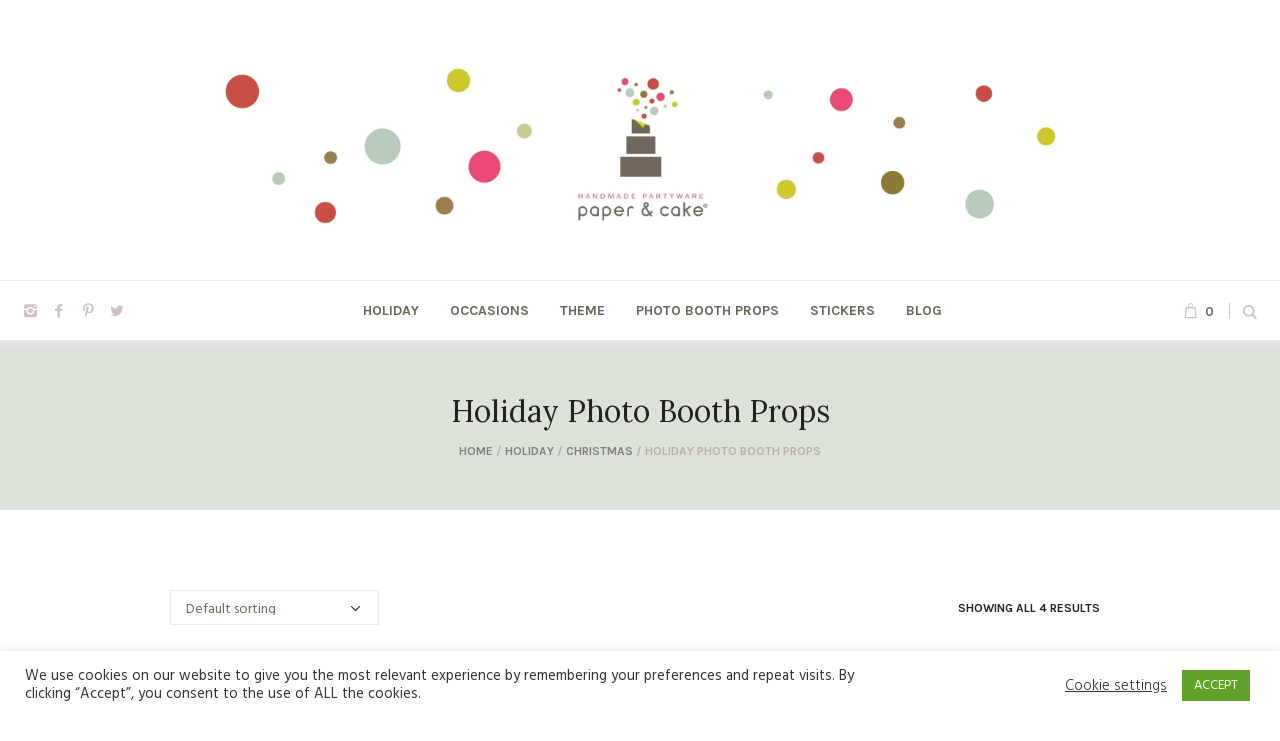

--- FILE ---
content_type: text/css
request_url: https://paperandcake.com/wp-content/uploads/cmsmasters_styles/handmade-shop.css?ver=1.0.0
body_size: 22765
content:
/**
 * @package 	WordPress
 * @subpackage 	Handmade Shop
 * @version 	1.1.3
 * 
 * Theme Fonts Rules
 * Created by CMSMasters
 * 
 */


/***************** Start Theme Font Styles ******************/

	/* Start Content Font */
	body,
	.subpage_nav > span:not([class]) {
		font-family:'Hind', Arial, Helvetica, 'Nimbus Sans L', sans-serif;
		font-size:15px;
		line-height:24px;
		font-weight:300;
		font-style:normal;
	}
	
	.cmsmasters_icon_list_items li:before {
		line-height:24px;
	}
	/* Finish Content Font */


	/* Start Link Font */
	a,
	.subpage_nav > strong,
	.subpage_nav > span,
	.subpage_nav > a {
		font-family:'Hind', Arial, Helvetica, 'Nimbus Sans L', sans-serif;
		font-size:15px;
		line-height:24px;
		font-weight:300;
		font-style:normal;
		text-transform:none;
		text-decoration:none;
	}
	
	a:hover {
		text-decoration:none;
	}
	/* Finish Link Font */


	/* Start Navigation Title Font */
	.cmsmasters_dynamic_cart .cmsmasters_dynamic_cart_button span,
	.header_top_meta,
	.navigation > li > a, 
	.top_line_nav > li > a {
		font-family:'Karla', Arial, Helvetica, 'Nimbus Sans L', sans-serif;
		font-size:14px;
		line-height:20px;
		font-weight:bold;
		font-style:normal;
		text-transform:uppercase;
	}
	
	.cmsmasters_dynamic_cart .cmsmasters_dynamic_cart_button span {
		font-size:13px;
	}
	
	.header_top_meta,
	.navigation .nav_subtitle {
		font-size:13px;
		font-weight:normal;
		text-transform:none;
	}
	
	.navigation .nav_tag {
		font-size:10px;
		line-height:16px;
	}
	
	ul.top_line_nav > li > a {
		font-size:11px;
		line-height:16px;
	}
	
	#header .navigation .cmsmasters_resp_nav_toggle {
		height:20px;
	}
	/* Finish Navigation Title Font */


	/* Start Navigation Dropdown Font */
	.navigation ul li a,
	.top_line_nav ul li a, 
	.footer_nav > li > a {
		font-family:'Karla', Arial, Helvetica, 'Nimbus Sans L', sans-serif;
		font-size:12px;
		line-height:20px;
		font-weight:bold;
		font-style:normal;
		text-transform:uppercase;
	}
	
	.top_line_nav ul li a {
		font-size:11px;
		line-height:18px;
	}
	
	nav > div > ul div.menu-item-mega-container > ul > li > a {
		font-size:13px;
	}
	/* Finish Navigation Dropdown Font */


	/* Start H1 Font */
	h1,
	h1 a,
	.logo .title, 
	.cmsmasters_archive_type .cmsmasters_archive_item_title a,
	.cmsmasters_pricing_table .cmsmasters_price,
	.cmsmasters_pricing_table .cmsmasters_coins,
	.cmsmasters_post_timeline .cmsmasters_post_date .cmsmasters_day,
	.cmsmasters_post_default .cmsmasters_post_header .cmsmasters_post_title,
	.cmsmasters_post_default .cmsmasters_post_header .cmsmasters_post_title a,
	.cmsmasters_header_search_form input:not([type=button]):not([type=checkbox]):not([type=file]):not([type=hidden]):not([type=image]):not([type=radio]):not([type=reset]):not([type=submit]):not([type=color]):not([type=range]),
	.cmsmasters_stats.stats_mode_circles .cmsmasters_stat_wrap .cmsmasters_stat .cmsmasters_stat_inner .cmsmasters_stat_counter_wrap, 
	.cmsmasters_counters .cmsmasters_counter_wrap .cmsmasters_counter .cmsmasters_counter_inner .cmsmasters_counter_counter_wrap {
		font-family:'Lora', Georgia, Times, 'Century Schoolbook L', serif;
		font-size:30px;
		line-height:38px;
		font-weight:normal;
		font-style:normal;
		text-transform:none;
		text-decoration:none;
	}
	
	.cmsmasters_quotes_slider .cmsmasters_quote_placeholder:before,
	blockquote:before, 
	.cmsmasters_quotes_grid .cmsmasters_quotes_list:after,
	.cmsmasters_dropcap {
		font-family:'Lora', Georgia, Times, 'Century Schoolbook L', serif;
		font-weight:normal;
		font-style:normal;
		text-transform:none;
		text-decoration:none;
	}
	
	.cmsmasters_icon_list_items.cmsmasters_icon_list_icon_type_number .cmsmasters_icon_list_item .cmsmasters_icon_list_icon:before,
	.cmsmasters_icon_box.box_icon_type_number:before,
	.cmsmasters_icon_box.cmsmasters_icon_heading_left.box_icon_type_number .icon_box_heading:before {
		font-family:'Lora', Georgia, Times, 'Century Schoolbook L', serif;
		font-weight:normal;
		font-style:normal;
	}
	
	.cmsmasters_header_search_form input:not([type=button]):not([type=checkbox]):not([type=file]):not([type=hidden]):not([type=image]):not([type=radio]):not([type=reset]):not([type=submit]):not([type=color]):not([type=range]) {
		font-size:70px; /* static */
		line-height:70px; /* static */
	}
	
	blockquote:before {
		font-size:72px; /* static */
		line-height:72px; /* static */
	}
	
	.cmsmasters_quotes_slider .cmsmasters_quote_placeholder:before {
		font-size:120px; /* static */
		line-height:150px; /* static */
		font-weight:bold; /* static */
		font-style:italic; /* static */
	}
	
	.cmsmasters_quotes_grid .cmsmasters_quotes_list:after {
		font-size:50px; /* static */
		line-height:70px; /* static */
		font-weight:bold; /* static */
		font-style:italic; /* static */
	}
	
	.cmsmasters_dropcap.type1 {
		font-size:56px; /* static */
	}
	
	.cmsmasters_dropcap.type2 {
		font-size:34px; /* static */
		line-height:60px; /* static */
	}
	
	.cmsmasters_stats.stats_mode_circles .cmsmasters_stat_wrap .cmsmasters_stat .cmsmasters_stat_inner .cmsmasters_stat_counter_wrap {
		font-size:32px;
	}
	
	.cmsmasters_pricing_table .cmsmasters_price,
	.cmsmasters_pricing_table .cmsmasters_coins {
		font-size:40px;
	}
	
	.cmsmasters_counters .cmsmasters_counter_wrap .cmsmasters_counter .cmsmasters_counter_inner .cmsmasters_counter_counter_wrap {
		font-size:60px;
		line-height:60px;
	}
	
	.cmsmasters_post_timeline .cmsmasters_post_date .cmsmasters_day {
		font-size:36px;
	}
	
	.headline_outer .headline_inner .headline_icon:before {
		font-size:35px;
	}
	
	.headline_outer .headline_inner.align_center .headline_icon:before {
		font-size:53px;
	}
	
	.headline_outer .headline_inner.align_left .headline_icon {
		padding-left:35px;
	}
	
	.headline_outer .headline_inner.align_right .headline_icon {
		padding-right:35px;
	}
	
	.headline_outer .headline_inner.align_center .headline_icon {
		padding-top:53px;
	}
	/* Finish H1 Font */


	/* Start H2 Font */
	h2,
	h2 a,
	table caption,
	.cmsmasters_pricing_table .cmsmasters_currency,
	.comment-respond .comment-reply-title,
	.comment-respond .comment-reply-title a,
	.cmsmasters_sitemap_wrap .cmsmasters_sitemap > li > a {
		font-family:'Lora', Georgia, Times, 'Century Schoolbook L', serif;
		font-size:20px;
		line-height:28px;
		font-weight:normal;
		font-style:normal;
		text-transform:none;
		text-decoration:none;
	}
	/* Finish H2 Font */


	/* Start H3 Font */
	h3,
	h3 a,
	.widget_wysija .widgettitle,
	.widget_rss ul li .rsswidget,
	.widget_recent_entries a,
	#wp-calendar caption,
	table thead tr th,
	table thead tr td,
	table tfoot tr th,
	table tfoot tr td,
	#wp-calendar tbody td,
	.cmsmasters_latest_posts_list li .cmsmasters_latest_posts_cont a,
	.widget_custom_posts_tabs_entries .cmsmasters_tabs .cmsmasters_tab.tab_latest li a, 
	.widget_custom_posts_tabs_entries .cmsmasters_tabs .cmsmasters_tab.tab_popular li a,
	.widget_custom_contact_info_entries .contact_info_item_title,
	.cmsmasters_open_profile .profile_details_item_title, 
	.cmsmasters_open_profile .profile_features_item_title,
	.cmsmasters_open_project .project_details_item_title, 
	.cmsmasters_open_project .project_features_item_title,
	.post_nav > span a,
	.cmsmasters_toggles .cmsmasters_toggle_title a,
	.cmsmasters_wrap_pagination ul li .page-numbers,
	.cmsmasters_wrap_items_loader .cmsmasters_items_loader,
	.cmsmasters_stats.stats_mode_bars.stats_type_vertical .cmsmasters_stat_wrap .cmsmasters_stat_counter_wrap,
	.cmsmasters_stats.stats_mode_bars .cmsmasters_stat_wrap .cmsmasters_stat .cmsmasters_stat_inner .cmsmasters_stat_counter_wrap {
		font-family:'Lora', Georgia, Times, 'Century Schoolbook L', serif;
		font-size:16px;
		line-height:24px;
		font-weight:normal;
		font-style:normal;
		text-transform:none;
		text-decoration:none;
	}
	
	.widget_custom_contact_info_entries .contact_info_item_title,
	#wp-calendar tbody td,
	.cmsmasters_stats.stats_mode_bars .cmsmasters_stat_wrap .cmsmasters_stat .cmsmasters_stat_inner .cmsmasters_stat_counter_wrap, 
	.cmsmasters_open_profile .profile_details_item_title, 
	.cmsmasters_open_profile .profile_features_item_title,
	.cmsmasters_open_project .project_details_item_title, 
	.cmsmasters_open_project .project_features_item_title {
		font-size:14px;
		line-height:20px; /* static */
	}
	
	
	table tfoot tr th,
	table tfoot tr td {
		font-size:15px;
	}
	/* Finish H3 Font */


	/* Start H4 Font */
	h4, 
	h4 a,
	.widget_rss .widgettitle a,
	.widgettitle,
	#wp-calendar thead th,
	.cmsmasters_tabs .cmsmasters_tabs_list_item a,
	.cmsmasters_items_filter_wrap .cmsmasters_items_filter_list li a,
	.cmsmasters_items_filter_wrap .cmsmasters_items_sort_but,
	.cmsmasters_stats .cmsmasters_stat_wrap .cmsmasters_stat_title, 
	.cmsmasters_sitemap_wrap .cmsmasters_sitemap > li > ul > li > a, 
	.cmsmasters_sitemap_wrap .cmsmasters_sitemap_category > li > a,
	.wp-caption-text,
	.wp-caption-text a,
	.cmsmasters_img_caption,
	dt, 
	.cmsmasters_counters .cmsmasters_counter_wrap .cmsmasters_counter .cmsmasters_counter_inner .cmsmasters_counter_title {
		font-family:'Karla', Arial, Helvetica, 'Nimbus Sans L', sans-serif;
		font-size:14px;
		line-height:20px;
		font-weight:bold;
		font-style:normal;
		text-transform:uppercase;
		text-decoration:none;
	}
	/* Finish H4 Font */


	/* Start H5 Font */
	h5,
	h5 a,
	#sb_instagram .sbi_follow_btn a,
	.cmsmasters_archive_read_more,
	.widget_custom_twitter_entries .tweet_time,
	.widget_tag_cloud a,
	.widget_custom_popular_projects_entries .cmsmasters_project_category a, 
	.widget_custom_latest_projects_entries .cmsmasters_project_category a,
	.widget_custom_posts_tabs_entries .cmsmasters_tabs .cmsmasters_tabs_list_item,
	.widget_custom_posts_tabs_entries .cmsmasters_tabs .cmsmasters_tabs_list_item:before,
	.widget_custom_posts_tabs_entries .cmsmasters_tabs .cmsmasters_tabs_list_item a,
	.widget_categories li a, 
	.widget_archive li a, 
	.widget_meta li a,
	.widget_pages li a,
	.widget_nav_menu li a,
	.share_posts a,
	.comment-edit-link,
	.comment-reply-link,
	.post_nav > span .post_nav_sub,
	.cmsmasters_project_read_more,
	.cmsmasters_stats.stats_mode_circles .cmsmasters_stat_wrap .cmsmasters_stat_title, 
	.cmsmasters_breadcrumbs .cmsmasters_breadcrumbs_inner,
	.cmsmasters_breadcrumbs .cmsmasters_breadcrumbs_inner a,
	.cmsmasters_open_profile .profile_details_item_desc, 
	.cmsmasters_open_profile .profile_features_item_desc,
	.cmsmasters_open_profile .profile_details_item_desc .cmsmasters_profile_category,
	.cmsmasters_open_profile .profile_details_item_desc .cmsmasters_profile_category a,
	.cmsmasters_open_project .project_details_item_desc .cmsmasters_project_category,
	.cmsmasters_open_project .project_details_item_desc .cmsmasters_project_category a,
	.cmsmasters_open_project .project_details_item_desc .cmsmasters_project_tags,
	.cmsmasters_open_project .project_details_item_desc .cmsmasters_project_tags a,
	.cmsmasters_project_grid .cmsmasters_project_category a,
	.cmsmasters_project_puzzle .cmsmasters_project_category a,
	.cmsmasters_open_project .project_details_item_desc, 
	.cmsmasters_open_project .project_details_item_desc a, 
	.cmsmasters_open_project .project_features_item_desc,
	.cmsmasters_open_project .project_features_item_desc a,
	.cmsmasters_post_category a,
	.cmsmasters_slider_post_category a,
	.cmsmasters_slider_project_category a,
	.cmsmasters_open_post .cmsmasters_post_tags a,
	.cmsmasters_post_timeline .cmsmasters_post_date .cmsmasters_mon,
	.cmsmasters_post_timeline .cmsmasters_post_date .cmsmasters_year,
	.cmsmasters_post_default .cmsmasters_post_read_more,
	.cmsmasters_post_masonry .cmsmasters_post_read_more,
	.cmsmasters_post_timeline .cmsmasters_post_read_more,
	.cmsmasters_slider_post .cmsmasters_slider_post_read_more,
	.cmsmasters_pricing_table .pricing_title,
	.cmsmasters_pricing_table .cmsmasters_period {
		font-family:'Karla', Arial, Helvetica, 'Nimbus Sans L', sans-serif;
		font-size:12px;
		line-height:16px;
		font-weight:bold;
		font-style:normal;
		text-transform:uppercase;
		text-decoration:none;
	}
	
	.widget_tag_cloud a {
		font-size:12px !important;
	}
	
	.cmsmasters_post_timeline .cmsmasters_post_date .cmsmasters_mon,
	.cmsmasters_post_timeline .cmsmasters_post_date .cmsmasters_year {
		font-size:13px;
	}
	
	.cmsmasters_open_profile .profile_details_item_desc, 
	.cmsmasters_open_profile .profile_features_item_desc,
	.cmsmasters_open_project .project_details_item_desc, 
	.cmsmasters_open_project .project_details_item_desc a, 
	.cmsmasters_open_project .project_features_item_desc,
	.cmsmasters_open_project .project_features_item_desc a {
		text-transform:none; /* static */
		line-height:20px; /* static */
	}
	
	.cmsmasters_open_project .project_details_item_desc .cmsmasters_project_category,
	.cmsmasters_open_project .project_details_item_desc .cmsmasters_project_category a,
	.cmsmasters_open_project .project_details_item_desc .cmsmasters_project_tags,
	.cmsmasters_open_project .project_details_item_desc .cmsmasters_project_tags a {
		line-height:20px; /* static */
	}
	/* Finish H5 Font */


	/* Start H6 Font */
	h6,
	h6 a,
	.cmsmasters_archive_type .cmsmasters_archive_item_info,
	.cmsmasters_archive_type .cmsmasters_archive_item_info a,
	.cmsmasters-form-builder .form_info > label {
		font-family:'Karla', Arial, Helvetica, 'Nimbus Sans L', sans-serif;
		font-size:13px;
		line-height:16px;
		font-weight:normal;
		font-style:normal;
		text-transform:none;
		text-decoration:none;
	}
	/* Finish H6 Font */


	/* Start Button Font */
	.cmsmasters_button, 
	.button, 
	input[type=submit], 
	input[type=button], 
	button {
		font-family:'Karla', Arial, Helvetica, 'Nimbus Sans L', sans-serif;
		font-size:12px;
		line-height:38px;
		font-weight:bold;
		font-style:normal;
		text-transform:uppercase;
	}
	
	.gform_wrapper .gform_footer input.button, 
	.gform_wrapper .gform_footer input[type=submit] {
		font-size:12px !important;
	}
	
	.cmsmasters_button.cmsmasters_but_icon_dark_bg, 
	.cmsmasters_button.cmsmasters_but_icon_light_bg, 
	.cmsmasters_button.cmsmasters_but_icon_divider, 
	.cmsmasters_button.cmsmasters_but_icon_inverse {
		padding-left:58px;
	}
	
	.cmsmasters_button.cmsmasters_but_icon_dark_bg:before, 
	.cmsmasters_button.cmsmasters_but_icon_light_bg:before, 
	.cmsmasters_button.cmsmasters_but_icon_divider:before, 
	.cmsmasters_button.cmsmasters_but_icon_inverse:before, 
	.cmsmasters_button.cmsmasters_but_icon_dark_bg:after, 
	.cmsmasters_button.cmsmasters_but_icon_light_bg:after, 
	.cmsmasters_button.cmsmasters_but_icon_divider:after, 
	.cmsmasters_button.cmsmasters_but_icon_inverse:after {
		width:38px;
	}
	/* Finish Button Font */


	/* Start Small Text Font */
	small, 
	.cmsmasters_latest_posts_list li .cmsmasters_latest_posts_cont > .published,
	.widget_rss ul li .rss-date,
	.widget_recent_comments .post-date, 
	.widget_recent_entries .post-date,
	#wp-calendar tfoot a,
	.widget_categories li, 
	.widget_archive li, 
	.widget_meta li,
	.widget_custom_contact_info_entries .contact_info_item_desc,
	.widget_custom_contact_info_entries .contact_info_item_desc a,
	.cmsmasters_slider_post .cmsmasters_slider_post_cont_info,
	.cmsmasters_slider_post .cmsmasters_slider_post_cont_info a,
	.cmsmasters_comment_item .cmsmasters_comment_item_date,
	.cmsmasters_likes a span,
	.cmsmasters_comments a span,
	.cmsmasters_open_post .cmsmasters_post_cont_info,
	.cmsmasters_open_post .cmsmasters_post_cont_info a,
	.cmsmasters_post_default .cmsmasters_post_cont_info,
	.cmsmasters_post_default .cmsmasters_post_cont_info a,
	.cmsmasters_post_masonry .cmsmasters_post_cont_info,
	.cmsmasters_post_masonry .cmsmasters_post_cont_info a,
	.cmsmasters_post_timeline .cmsmasters_post_cont_info,
	.cmsmasters_post_timeline .cmsmasters_post_cont_info a,
	.widget_custom_posts_tabs_entries .cmsmasters_tabs .cmsmasters_lpr_tabs_cont .published,
	form .formError .formErrorContent {
		font-family:'Karla', Arial, Helvetica, 'Nimbus Sans L', sans-serif;
		font-size:13px;
		line-height:20px;
		font-weight:normal;
		font-style:normal;
		text-transform:none;
	}
	
	.gform_wrapper .description, 
	.gform_wrapper .gfield_description, 
	.gform_wrapper .gsection_description, 
	.gform_wrapper .instruction {
		font-family:'Karla', Arial, Helvetica, 'Nimbus Sans L', sans-serif !important;
		font-size:13px !important;
		line-height:20px !important;
	}
	
	.cmsmasters_likes a span, 
	.cmsmasters_comments a span {
		line-height:20px;
	}
	/* Finish Small Text Font */


	/* Start Text Fields Font */
	input:not([type=button]):not([type=checkbox]):not([type=file]):not([type=hidden]):not([type=image]):not([type=radio]):not([type=reset]):not([type=submit]):not([type=color]):not([type=range]),
	textarea,
	select,
	option,
	.check_parent label {
		font-family:'Hind', Arial, Helvetica, 'Nimbus Sans L', sans-serif;
		font-size:14px;
		line-height:20px;
		font-weight:normal;
		font-style:normal;
	}
	
	.gform_wrapper input:not([type=button]):not([type=checkbox]):not([type=file]):not([type=hidden]):not([type=image]):not([type=radio]):not([type=reset]):not([type=submit]):not([type=color]):not([type=range]),
	.gform_wrapper textarea, 
	.gform_wrapper select {
		font-size:14px !important;
	}
	/* Finish Text Fields Font */


	/* Start Blockquote Font */
	.cmsmasters_quotes_grid .cmsmasters_quote_content,
	.cmsmasters_quotes_slider .cmsmasters_quote_content,
	blockquote {
		font-family:'Lora', Georgia, Times, 'Century Schoolbook L', serif;
		font-size:18px;
		line-height:30px;
		font-weight:normal;
		font-style:italic;
	}
	
	q {
		font-family:'Lora', Georgia, Times, 'Century Schoolbook L', serif;
		font-weight:normal;
		font-style:italic;
	}
	
	.cmsmasters_quotes_slider .cmsmasters_quote_content {
		font-size:36px;
		line-height:50px;
	}
	
	.cmsmasters_quotes_grid .cmsmasters_quote_content {
		font-size:20px;
		line-height:32px;
	}
	/* Finish Blockquote Font */

/***************** Finish Theme Font Styles ******************/



/***************** Start Gutenberg Module Custom Font Styles ******************/
	
	 dt,
	.editor-styles-wrapper .wp-caption,
	.editor-styles-wrapper .wp-caption a,
	.editor-styles-wrapper .wp-caption dd,
	.editor-styles-wrapper .wp-caption dd.wp-caption-dd {
		font-family:'Karla', Arial, Helvetica, 'Nimbus Sans L', sans-serif;
		font-size:14px;
		line-height:20px;
		font-weight:bold;
		font-style:normal;
		text-transform:uppercase;
		text-decoration:none;
	}
	
	 blockquote:before {
		font-family:'Lora', Georgia, Times, 'Century Schoolbook L', serif;
		font-size:72px;
		line-height:72px;
		font-weight:normal;
		font-style:italic;
	}
	
	 .wp-block-table thead th,
	 .wp-block-table thead td,
	 .wp-block-freeform.mce-content-body > table thead th,
	 .wp-block-freeform.mce-content-body > table thead td {
		font-family:'Lora', Georgia, Times, 'Century Schoolbook L', serif;
		font-size:16px;
		line-height:24px;
		font-weight:normal;
		font-style:normal;
		text-transform:none;
		text-decoration:none;
	}
	
	
/***************** Finish Gutenberg Module Custom Font Styles ******************/





/***************** Start Gutenberg Module General Font Styles ******************/

	/* Start Content Font */
	body .editor-styles-wrapper,
	body .editor-styles-wrapper p,
	 p.has-drop-cap:not(:focus)::first-letter,
	 .wp-block-image figcaption,
	 .wp-block-gallery .blocks-gallery-image figcaption,
	 .wp-block-gallery .blocks-gallery-item figcaption,
	 .wp-block-gallery .gallery-item .gallery-caption,
	 .wp-block-audio figcaption,
	 .wp-block-video figcaption,
	 .wp-caption dd,
	 div.wp-block ul,
	 div.wp-block ul > li,
	 div.wp-block ol,
	 div.wp-block ol > li,
	 .wp-block-latest-comments.has-avatars .wp-block-latest-comments__comment-meta, 
	 .wp-block-latest-comments .wp-block-latest-comments__comment-meta,
	 .wp-block-latest-comments.has-avatars .wp-block-latest-comments__comment-excerpt p, 
	 .wp-block-latest-comments .wp-block-latest-comments__comment-excerpt p,
	 .wp-block-freeform,
	 .wp-block-freeform p,
	 .wp-block-freeform.mce-content-body {
		font-family:'Hind', Arial, Helvetica, 'Nimbus Sans L', sans-serif;
		font-size:15px;
		line-height:24px;
		font-weight:300;
		font-style:normal;
	}
	
	 p.has-drop-cap:not(:focus)::first-letter {
		font-size:3em;
		line-height:1.2em;
	}
	/* Finish Content Font */
	
	
	/* Start Link Font */
	.editor-styles-wrapper a,
	.editor-styles-wrapper .wp-block-file .wp-block-file__textlink .editor-rich-text__tinymce {
		font-family:'Hind', Arial, Helvetica, 'Nimbus Sans L', sans-serif;
		font-size:15px;
		line-height:24px;
		font-weight:300;
		font-style:normal;
		text-transform:none;
		text-decoration:none;
	}
	/* Finish Link Font */
	
	
	/* Start H1 Font */
	body .editor-styles-wrapper h1,
	.editor-styles-wrapper .wp-block-freeform.block-library-rich-text__tinymce h1,
	.editor-post-title__block .editor-post-title__input {
		font-family:'Lora', Georgia, Times, 'Century Schoolbook L', serif;
		font-size:30px;
		line-height:38px;
		font-weight:normal;
		font-style:normal;
		text-transform:none;
		text-decoration:none;
	}
	/* Finish H1 Font */
	
	
	/* Start H2 Font */
	 .wp-block-heading h2,
	 .wp-block-heading h2.editor-rich-text__tinymce,
	body .editor-styles-wrapper h2,
	.editor-styles-wrapper .wp-block-freeform.block-library-rich-text__tinymce h2,
	 h2.editor-rich-text__tinymce,
	 .wp-block-cover h2, 
	 .wp-block-cover .wp-block-cover-image-text, 
	 .wp-block-cover-image h2, 
	 .wp-block-cover-image .wp-block-cover-text {
		font-family:'Lora', Georgia, Times, 'Century Schoolbook L', serif;
		font-size:20px;
		line-height:28px;
		font-weight:normal;
		font-style:normal;
		text-transform:none;
		text-decoration:none;
	}
	/* Finish H2 Font */
	
	
	/* Start H3 Font */
	 .wp-block-heading h3,
	 .wp-block-heading h3.editor-rich-text__tinymce,
	 .wp-block-calendar caption,
	body .editor-styles-wrapper h3,
	.editor-styles-wrapper .wp-block-freeform.block-library-rich-text__tinymce h3 {
		font-family:'Lora', Georgia, Times, 'Century Schoolbook L', serif;
		font-size:16px;
		line-height:24px;
		font-weight:normal;
		font-style:normal;
		text-transform:none;
		text-decoration:none;
	}
	/* Finish H3 Font */
	
	
	/* Start H4 Font */
	 .wp-block-heading h4,
	 .wp-block-heading h4.editor-rich-text__tinymce,
	body .editor-styles-wrapper h4,
	 .wp-block-calendar thead th,
	.editor-styles-wrapper .wp-block-freeform.block-library-rich-text__tinymce h4 {
		font-family:'Karla', Arial, Helvetica, 'Nimbus Sans L', sans-serif;
		font-size:14px;
		line-height:20px;
		font-weight:bold;
		font-style:normal;
		text-transform:uppercase;
		text-decoration:none;
	}
	/* Finish H4 Font */
	
	
	/* Start H5 Font */
	 .wp-block-heading h5,
	 .wp-block-heading h5.editor-rich-text__tinymce,
	body .editor-styles-wrapper h5,
	.editor-styles-wrapper .wp-block-freeform.block-library-rich-text__tinymce h5 {
		font-family:'Karla', Arial, Helvetica, 'Nimbus Sans L', sans-serif;
		font-size:12px;
		line-height:16px;
		font-weight:bold;
		font-style:normal;
		text-transform:uppercase;
		text-decoration:none;
	}
	/* Finish H5 Font */
	
	
	/* Start H6 Font */
	 .wp-block-heading h6,
	 .wp-block-heading h6.editor-rich-text__tinymce,
	body .editor-styles-wrapper h6,
	.editor-styles-wrapper .wp-block-freeform.block-library-rich-text__tinymce h6 {
		font-family:'Karla', Arial, Helvetica, 'Nimbus Sans L', sans-serif;
		font-size:13px;
		line-height:16px;
		font-weight:normal;
		font-style:normal;
		text-transform:none;
		text-decoration:none;
	}
	/* Finish H6 Font */
	
	
	/* Start Button Font */
	 .wp-block-button .wp-block-button__link,
	 .wp-block-file .wp-block-file__button {
		font-family:'Karla', Arial, Helvetica, 'Nimbus Sans L', sans-serif;
		font-size:12px;
		line-height:38px;
		font-weight:bold;
		font-style:normal;
		text-transform:uppercase;
	}
	/* Finish Button Font */
	
	
	/* Start Small Text Font */
	 small,
	 .wp-block-latest-posts .wp-block-latest-posts__post-date,
	 .wp-block-latest-comments .wp-block-latest-comments__comment-date {
		font-family:'Karla', Arial, Helvetica, 'Nimbus Sans L', sans-serif;
		font-size:13px;
		line-height:20px;
		font-weight:normal;
		font-style:normal;
		text-transform:none;
	}
	/* Finish Small Text Font */
	
	
	/* Start Text Fields Font */
	.editor-styles-wrapper select,
	.editor-styles-wrapper option,
	 .wp-block-search .wp-block-search__input {
		font-family:'Hind', Arial, Helvetica, 'Nimbus Sans L', sans-serif;
		font-size:14px;
		line-height:20px;
		font-weight:normal;
		font-style:normal;
	}

	 .wp-block-search .wp-block-search__button {
		line-height:20px;
	}
	
	.editor-styles-wrapper select {
		line-height:1em;
	}
	/* Finish Text Fields Font */
	
	
	/* Start Blockquote Font */
	 .wp-block-quote,
	 .wp-block-quote.is-large,
	 .wp-block-quote.is-style-large,
	 .wp-block-pullquote,
	.editor-styles-wrapper q,
	.editor-styles-wrapper .wp-block-freeform blockquote,
	.editor-styles-wrapper .wp-block-freeform blockquote p {
		font-family:'Lora', Georgia, Times, 'Century Schoolbook L', serif;
		font-size:18px;
		line-height:30px;
		font-weight:normal;
		font-style:italic;
	}
	
	 .wp-block-quote.is-large,
	 .wp-block-quote.is-style-large {
		font-size:22px;
		line-height:34px;
	}
	
	 .wp-block-pullquote {
		font-size:14px;
		line-height:26px;
	}
	
	.editor-styles-wrapper q {
		font-family:'Lora', Georgia, Times, 'Century Schoolbook L', serif;
		font-weight:normal;
		font-style:italic;
	}
	/* Finish Blockquote Font */

/***************** Finish Gutenberg Module General Font Styles ******************/


/***************** Start WooCommerce Font Styles ******************/

	/* Start Content Font */
	.shop_table.woocommerce-checkout-review-order-table .product-name dl, 
	.shop_table.order_details .product-name dl {
		font-family:'Hind', Arial, Helvetica, 'Nimbus Sans L', sans-serif;
		font-size:15px;
		line-height:24px;
		font-weight:300;
		font-style:normal;
	}
	
	.shop_table.woocommerce-checkout-review-order-table .product-name dl, 
	.shop_table.order_details .product-name dl {
		text-transform:none;
	}
	/* Finish Content Font */
	
	
	/* Start Link Font */
	/* Finish Link Font */
	
	
	/* Start H1 Font */
	/* Finish H1 Font */
	
	
	/* Start H2 Font */
	.cmsmasters_single_product .product_title {
		font-family:'Lora', Georgia, Times, 'Century Schoolbook L', serif;
		font-size:20px;
		line-height:28px;
		font-weight:normal;
		font-style:normal;
		text-transform:none;
		text-decoration:none;
	}
	/* Finish H2 Font */
	
	
	/* Start H3 Font */
	.cmsmasters_added_product_info_text,
	.shop_table.woocommerce-checkout-review-order-table td.product-name,
	.shop_table.woocommerce-checkout-review-order-table td.product-name strong,
	.shop_table .product-name a,
	.cmsmasters_dynamic_cart .widget_shopping_cart_content .total strong,
	.cmsmasters_dynamic_cart .widget_shopping_cart_content .cart_list a,
	.shop_attributes th, 
	.shop_table thead th, 
	.shop_table.woocommerce-checkout-review-order-table .order-total th, 
	.shop_table.woocommerce-checkout-review-order-table .order-total td, 
	.shop_table.order_details tfoot tr:last-child th, 
	.shop_table.order_details tfoot tr:last-child td, 
	.cart_totals table th, 
	ul.order_details, 
	.widget > .product_list_widget a, 
	.widget_shopping_cart .cart_list a {
		font-family:'Lora', Georgia, Times, 'Century Schoolbook L', serif;
		font-size:16px;
		line-height:24px;
		font-weight:normal;
		font-style:normal;
		text-transform:none;
		text-decoration:none;
	}
	
	.shop_table.woocommerce-checkout-review-order-table td.product-name strong,
	.shop_table.woocommerce-checkout-review-order-table td.product-name {
		font-size:14px;
	}
	
	.shop_attributes th {
		font-size:15px;
	}
	/* Finish H3 Font */
	
	
	/* Start H4 Font */ 
	.widget_shopping_cart .total strong, 
	.shop_table.order_details tfoot tr th {
		font-family:'Karla', Arial, Helvetica, 'Nimbus Sans L', sans-serif;
		font-size:14px;
		line-height:20px;
		font-weight:bold;
		font-style:normal;
		text-transform:uppercase;
		text-decoration:none;
	}
	/* Finish H4 Font */
	
	
	/* Start H5 Font */
	.onsale, 
	.out-of-stock, 
	.stock, 
	.widget_product_tag_cloud a,
	.cmsmasters_single_product .cmsmasters_product_cat,
	.cmsmasters_single_product .cmsmasters_product_cat a,
	.cmsmasters_product .product_button span,
	.cmsmasters_product .cmsmasters_product_add_wrap .added_to_cart,
	.cmsmasters_product .cmsmasters_product_cat,
	.cmsmasters_product .cmsmasters_product_cat a,
	.cmsmasters_woo_wrap_result .woocommerce-result-count, 
	.shipping-calculator-button, 
	.shop_table.woocommerce-checkout-review-order-table .shipping th, 
	.shop_table.order_details tfoot tr td, 
	ul.order_details strong, 
	.widget_rating_filter ul li, 
	.widget_rating_filter ul li a, 
	.widget_layered_nav ul li, 
	.widget_layered_nav ul li a, 
	.widget_layered_nav_filters ul li, 
	.widget_layered_nav_filters ul li a, 
	.widget_product_categories ul li, 
	.widget_product_categories ul li a {
		font-family:'Karla', Arial, Helvetica, 'Nimbus Sans L', sans-serif;
		font-size:12px;
		line-height:16px;
		font-weight:bold;
		font-style:normal;
		text-transform:uppercase;
		text-decoration:none;
	}
	
	.widget_product_tag_cloud a {
		font-size:12px !important;
	}
	
	.cmsmasters_product .cmsmasters_product_add_wrap .added_to_cart,
	.cmsmasters_product .product_button span {
		font-size:13px;
	}
	
	.shop_table.woocommerce-checkout-review-order-table .shipping th, 
	.shop_table.order_details tfoot tr td, 
	ul.order_details strong {
		font-size:14px;
		line-height:18px;
	}
	/* Finish H5 Font */
	
	
	/* Start H6 Font */
	.cmsmasters_product_category_shortcode.puzzle .cmsmasters_product .price del,
	.widget_shopping_cart .total, 
	.widget_shopping_cart .cart_list .quantity, 
	.cmsmasters_single_product .price,
	.shop_table td strong > .amount, 
	.form-row label,
	.woocommerce-info, 
	.woocommerce-info a, 
	.woocommerce-message, 
	.woocommerce-message a, 
	.woocommerce-error, 
	.woocommerce-error a, 
	.cart_totals table .cart-subtotal .amount, 
	.cart_totals table .order-total .amount, 
	.shop_table td > .amount, 
	.cmsmasters_dynamic_cart .widget_shopping_cart_content .cart_list .quantity, 
	.cmsmasters_dynamic_cart .widget_shopping_cart_content .total, 
	.shop_attributes td,
	.cmsmasters_product .price, 
	.cmsmasters_single_product .product_meta, 
	.cmsmasters_single_product .product_meta a, 
	.widget_price_filter .price_slider_amount .price_label, 
	.widget > .product_list_widget .amount {
		font-family:'Karla', Arial, Helvetica, 'Nimbus Sans L', sans-serif;
		font-size:13px;
		line-height:16px;
		font-weight:normal;
		font-style:normal;
		text-transform:none;
		text-decoration:none;
	}
	
	.widget > .product_list_widget del .amount {
		font-size:13px;
	}
	
	.shop_table td > .amount {
		font-size:14px;
	}
	
	.widget_shopping_cart .total, 
	.widget_shopping_cart .cart_list .quantity, 
	.cmsmasters_single_product .price del,
	.shop_table td strong > .amount, 
	.cart_totals table .cart-subtotal .amount, 
	.cart_totals table .order-total .amount, 
	.cmsmasters_dynamic_cart .widget_shopping_cart_content .cart_list .quantity, 
	.cmsmasters_dynamic_cart .widget_shopping_cart_content .total, 
	.widget > .product_list_widget .amount {
		font-size:16px;
	}
	
	.cmsmasters_product_category_shortcode.puzzle .cmsmasters_product .price,
	.cmsmasters_product .price ins {
		font-size:18px;
	}
	
	.cmsmasters_single_product .price {
		font-size:20px;
	}
	/* Finish H6 Font */
	
	
	/* Start Button Font */
	.woocommerce-info  .button,
	.woocommerce-message a {
		font-family:'Karla', Arial, Helvetica, 'Nimbus Sans L', sans-serif;
		font-size:12px;
		line-height:38px;
		font-weight:bold;
		font-style:normal;
		text-transform:uppercase;
	}
	/* Finish Button Font */
	
	
	/* Start Text Fields Font */
	.select2-dropdown,
	.select2-container .select2-choice,
	.select2-container .select2-choice>.select2-chosen,
	.select2-result,
	.select2-container {
		font-family:'Hind', Arial, Helvetica, 'Nimbus Sans L', sans-serif;
		font-size:14px;
		line-height:20px;
		font-weight:normal;
		font-style:normal;
	}
	/* Finish Text Fields Font */
	

/***************** Finish WooCommerce Font Styles ******************/


/***************** Start Yith WooCommerce Zoom Magnifier Font Styles ******************/
	
	
	
/***************** Finish Yith WooCommerce Zoom Magnifier Font Styles ******************/

/**
 * @package 	WordPress
 * @subpackage 	Handmade Shop
 * @version 	1.1.3
 * 
 * Theme Primary Color Schemes Rules
 * Created by CMSMasters
 * 
 */


/***************** Start Default Color Scheme Rules ******************/

	/* Start Main Content Font Color */
	body,
	
	input:not([type=button]):not([type=checkbox]):not([type=file]):not([type=hidden]):not([type=image]):not([type=radio]):not([type=reset]):not([type=submit]):not([type=color]):not([type=range]),
	.cmsmasters_likes a span, 
	.cmsmasters_comments a span,
	textarea,
	select,
	option,
	.cmsmasters_stats.stats_mode_bars.stats_type_vertical .cmsmasters_stat_wrap .cmsmasters_stat_title:before,
	.cmsmasters_stats.stats_mode_circles .cmsmasters_stat_wrap .cmsmasters_stat.stat_has_titleicon .cmsmasters_stat_inner:before {
		color:#726658;
	}
	
	input::-webkit-input-placeholder {
		color:#726658;
	}
	
	input:-moz-placeholder {
		color:#726658;
	}
	/* Finish Main Content Font Color */
	
	
	/* Start Primary Color */
	a,
	.color_2,
	.cmsmasters_icon_wrap a .cmsmasters_simple_icon,
	.error .error_title,
	.widget_custom_twitter_entries .tweet_time:before,
	.widget_pages li.current_page_item > a,
	.widget_nav_menu li.current_page_item > a,
	.cmsmasters_pricing_table .pricing_best .pricing_title,
	.cmsmasters_icon_list_items.cmsmasters_color_type_border .cmsmasters_icon_list_item .cmsmasters_icon_list_icon:before,
	.cmsmasters_icon_list_items.cmsmasters_color_type_icon .cmsmasters_icon_list_icon_wrap, 
	.cmsmasters_counters.counters_type_horizontal .cmsmasters_counter_wrap .cmsmasters_counter .cmsmasters_counter_inner .cmsmasters_counter_counter_wrap,
	.cmsmasters_counters .cmsmasters_counter_wrap .cmsmasters_counter .cmsmasters_counter_inner:before, 
	.cmsmasters_wrap_more_items.cmsmasters_loading:before,
	.cmsmasters_header_search_form button:hover, 
	.cmsmasters_icon_box.cmsmasters_icon_top:before,
	.cmsmasters_icon_box.cmsmasters_icon_heading_left .icon_box_heading:before,
	.bypostauthor > .comment-body .alignleft:before,
	.cmsmasters_sitemap_wrap .cmsmasters_sitemap > li > a:hover,
	.cmsmasters_sitemap_wrap .cmsmasters_sitemap > li > ul > li > a:hover,
	.cmsmasters_sitemap_wrap .cmsmasters_sitemap_category > li > a:hover,
	.cmsmasters_attach_img .cmsmasters_attach_img_edit a, 
	.cmsmasters_attach_img .cmsmasters_attach_img_meta a,
	.cmsmasters_items_filter_wrap .cmsmasters_items_sort_but.current,
	.cmsmasters_items_filter_wrap .cmsmasters_items_sort_but:hover,
	.cmsmasters_post_timeline:hover .cmsmasters_post_date .cmsmasters_day,
	.cmsmasters_project_puzzle .cmsmasters_project_category a,
	.cmsmasters_slider_project_category a,
	.cmsmasters_quotes_slider .cmsmasters_quote_placeholder:before,
	.cmsmasters_quotes_slider .cmsmasters_quote_title,
	.cmsmasters_quotes_grid .cmsmasters_quote_title,
	.search_bar_wrap .search_button button:hover,
	.cmsmasters_toggles.toggles_mode_toggle .cmsmasters_toggle_title a:hover,
	.cmsmasters_toggles.toggles_mode_toggle .current_toggle .cmsmasters_toggle_title a,
	.cmsmasters_toggles .current_toggle .cmsmasters_toggle_title a,
	.cmsmasters_toggles .cmsmasters_toggle_title:hover a,
	.cmsmasters_toggles.toggles_mode_accordion .cmsmasters_toggle_wrap.current_toggle .cmsmasters_toggle_plus,
	.cmsmasters_toggles.toggles_mode_accordion .cmsmasters_toggle_wrap .cmsmasters_toggle_title:hover .cmsmasters_toggle_plus,
	.cmsmasters_tabs .cmsmasters_tabs_list_item a:hover:before,
	.cmsmasters_tabs .cmsmasters_tabs_list_item.current_tab a:before {
		color:#d95777;
	}
	
	#slide_top,
	mark,
	
	table thead tr th,
	table thead tr td,
	.cmsmasters_icon_box.cmsmasters_icon_box_top:before,
	.cmsmasters_icon_box.cmsmasters_icon_box_left_top:before,
	.cmsmasters_icon_box.cmsmasters_icon_box_left:before,
	.cmsmasters_icon_list_items.cmsmasters_color_type_bg .cmsmasters_icon_list_item .cmsmasters_icon_list_icon,
	.cmsmasters_icon_list_items.cmsmasters_color_type_icon .cmsmasters_icon_list_item:hover .cmsmasters_icon_list_icon,
	.cmsmasters_stats.stats_mode_bars .cmsmasters_stat_wrap .cmsmasters_stat .cmsmasters_stat_inner, 
	.wpcf7 form.wpcf7-form span.wpcf7-list-item input[type=checkbox] + span.wpcf7-list-item-label:after, 
	.cmsmasters-form-builder .check_parent input[type=checkbox] + label:after, 
	.wpcf7 form.wpcf7-form span.wpcf7-list-item input[type=radio] + span.wpcf7-list-item-label:after, 
	.cmsmasters-form-builder .check_parent input[type=radio] + label:after, 
	.cmsmasters_button, 
	.button, 
	input[type=submit], 
	input[type=button], 
	button,
	.widget_custom_popular_projects_entries .cmsmasters_project_category a, 
	.widget_custom_latest_projects_entries .cmsmasters_project_category a,
	.cmsmasters_pricing_table .pricing_best .cmsmasters_pricing_item_header,
	.cmsmasters_pricing_table .pricing_title,
	.cmsmasters_slider_project .cmsmasters_slider_project_inner,
	.cmsmasters_notice .notice_close:hover,
	.cmsmasters_quotes_slider .owl-pagination .owl-page.active,
	.cmsmasters_quotes_slider .owl-pagination .owl-page:hover,
	.cmsmasters_posts_slider .owl-pagination .owl-page.active,
	.cmsmasters_posts_slider .owl-pagination .owl-page:hover,
	.cmsmasters_clients_slider .owl-pagination .owl-page.active,
	.cmsmasters_clients_slider .owl-pagination .owl-page:hover,
	.cmsmasters_project_grid .cmsmasters_project_category a,
	.owl-pagination .owl-page:hover,
	.owl-pagination .owl-page.active,
	.cmsmasters_project_puzzle .project_inner,
	.cmsmasters_project_puzzle .cmsmasters_project_category a:hover,
	.cmsmasters_slider_post_category a,
	.cmsmasters_slider_project_category a:hover,
	.cmsmasters_post_category a {
		background-color:#d95777;
	}
	
	table thead tr th,
	table thead tr td,
	.cmsmasters_pricing_table .pricing_best .cmsmasters_pricing_item_header,
	.cmsmasters_icon_list_items.cmsmasters_color_type_border .cmsmasters_icon_list_item .cmsmasters_icon_list_icon:after, 
	.cmsmasters_button, 
	.button, 
	input[type=submit], 
	input[type=button], 
	button,
	.widget_pages li.current_page_item > a,
	.widget_nav_menu li.current_page_item > a,
	.cmsmasters_notice .notice_close:hover {
		border-color:#d95777;
	}
	
	.cmsmasters_header_search_form {
		background-color:rgba(217, 87, 119, 0.95);
	}
	/* Finish Primary Color */
	
	
	/* Start Highlight Color */
	a:hover,
	h1 a:hover,
	h2 a:hover,
	h3 a:hover,
	h4 a:hover,
	h5 a:hover,
	h6 a:hover,
	.cmsmasters_icon_wrap a:hover .cmsmasters_simple_icon,
	.cmsmasters_archive_read_more:hover,
	.cmsmasters_latest_posts_list .cmsmasters_latest_posts_cont a:hover,
	a.cmsmasters_cat_color:hover,
	.widget_recent_entries a:hover,
	.widget_rss ul li .rsswidget:hover,
	.widget_categories li a:hover, 
	.widget_archive li a:hover, 
	.widget_meta li a:hover,
	.widget_pages li a:hover,
	.widget_nav_menu li a:hover,
	.cmsmasters_likes a:hover:before,
	.cmsmasters_likes a.active:before,
	.cmsmasters_comments a:hover:before,
	.cmsmasters_header_search_form button, 
	.cmsmasters_attach_img .cmsmasters_attach_img_edit a:hover, 
	.cmsmasters_attach_img .cmsmasters_attach_img_meta a:hover,
	.cmsmasters_items_filter_wrap .cmsmasters_items_filter_list li a:hover,
	.cmsmasters_items_filter_wrap .cmsmasters_items_filter_list li.current a,
	.cmsmasters_wrap_pagination ul li a.page-numbers:hover,
	.cmsmasters_wrap_pagination ul li .page-numbers.current,
	.cmsmasters_wrap_items_loader .cmsmasters_items_loader:hover,
	.search_bar_wrap .search_button button,
	.post_nav > span .post_nav_sub,
	.post_nav > span:hover a,
	.cmsmasters_quotes_grid .cmsmasters_quotes_list:after, 
	.cmsmasters_prev_arrow:hover, 
	.cmsmasters_next_arrow:hover,
	.cmsmasters_project_read_more:hover,
	.cmsmasters_slider_post .cmsmasters_slider_post_read_more:hover,
	.cmsmasters_open_profile .profile_details_item_desc a:hover, 
	.cmsmasters_open_profile .profile_features_item_desc a:hover,
	.cmsmasters_open_project .project_details_item_desc a:hover, 
	.cmsmasters_open_project .project_features_item_desc a:hover,
	.cmsmasters_open_post .cmsmasters_post_tags a:hover,
	.cmsmasters_post_timeline:hover .cmsmasters_mon,
	.cmsmasters_post_timeline:hover .cmsmasters_year,
	.cmsmasters_post_default .cmsmasters_post_read_more:hover,
	.cmsmasters_post_masonry .cmsmasters_post_read_more:hover,
	.cmsmasters_post_timeline .cmsmasters_post_read_more:hover,
	.cmsmasters_clients_slider .owl-prev:hover .cmsmasters_prev_arrow,
	.cmsmasters_clients_slider .owl-next:hover .cmsmasters_next_arrow,
	.post_nav .cmsmasters_prev_post:hover .cmsmasters_prev_arrow,
	.post_nav .cmsmasters_next_post:hover .cmsmasters_next_arrow,
	.widget_custom_posts_tabs_entries .cmsmasters_tabs .cmsmasters_tab.tab_latest .cmsmasters_lpr_tabs_cont a:hover,
	.widget_custom_posts_tabs_entries .cmsmasters_tabs .cmsmasters_tab.tab_popular .cmsmasters_lpr_tabs_cont a:hover,
	.widget_custom_posts_tabs_entries .cmsmasters_tabs .cmsmasters_tabs_list_item:before,
	.cmsmasters_toggles.toggles_mode_accordion .cmsmasters_toggle_wrap .cmsmasters_toggle_plus,
	.cmsmasters_tabs .cmsmasters_tabs_list_item a, 
	.subpage_nav > span {
		color:#cec2bf;
	}
	
	#slide_top:hover,
	.share_posts a:hover,
	.widget_tag_cloud a:hover,
	.widget_custom_popular_projects_entries .cmsmasters_project_category a:hover, 
	.widget_custom_latest_projects_entries .cmsmasters_project_category a:hover,
	.cmsmasters_slider_post_category a:hover,
	.cmsmasters_project_grid .cmsmasters_project_category a:hover,
	.cmsmasters_post_category a:hover {
		background-color:#cec2bf;
	}
	
	input:not([type=button]):not([type=checkbox]):not([type=file]):not([type=hidden]):not([type=image]):not([type=radio]):not([type=reset]):not([type=submit]):not([type=color]):not([type=range]):focus,
	select:focus,
	textarea:focus,
	.share_posts a:hover,
	.widget_tag_cloud a:hover,
	.widget_pages li a:hover,
	.widget_nav_menu li a:hover {
		border-color:#cec2bf;
	}
	/* Finish Highlight Color */
	
	
	/* Start Headings Color */
	h1,
	h2,
	h3,
	h4,
	h5,
	h6,
	h1 a,
	h2 a,
	h3 a,
	h4 a,
	h5 a,
	h6 a,
	table tfoot tr th,
	table tfoot tr td,
	fieldset legend,
	blockquote footer,
	table caption,
	.img_placeholder_small, 
	.widget_rss ul li .rsswidget,
	.widget_recent_entries a,
	.cmsmasters_stats.stats_mode_bars.stats_type_horizontal .cmsmasters_stat_wrap .cmsmasters_stat .cmsmasters_stat_inner,
	.cmsmasters_stats.stats_mode_bars.stats_type_vertical .cmsmasters_stat_wrap .cmsmasters_stat_title,
	.cmsmasters_stats.stats_mode_circles .cmsmasters_stat_wrap .cmsmasters_stat .cmsmasters_stat_inner .cmsmasters_stat_counter_wrap,
	.cmsmasters_stats.stats_mode_circles .cmsmasters_stat_wrap .cmsmasters_stat_title, 
	.cmsmasters_stats.stats_mode_bars.stats_type_vertical .cmsmasters_stat_wrap .cmsmasters_stat .cmsmasters_stat_inner .cmsmasters_stat_title_counter_wrap, 
	.cmsmasters_counters .cmsmasters_counter_wrap .cmsmasters_counter .cmsmasters_counter_inner .cmsmasters_counter_counter_wrap, 
	.cmsmasters_sitemap_wrap .cmsmasters_sitemap > li > a,
	.cmsmasters_sitemap_wrap .cmsmasters_sitemap > li > ul > li > a,
	.cmsmasters_sitemap_wrap .cmsmasters_sitemap > li > ul > li > ul li a:before,
	.cmsmasters_sitemap_wrap .cmsmasters_sitemap_category > li > a,
	.cmsmasters_sitemap_wrap .cmsmasters_sitemap_category > li > ul li a:before,
	.cmsmasters_sitemap_wrap .cmsmasters_sitemap_archive > li a:before,
	.wp-caption-text,
	.cmsmasters_img_caption,
	.cmsmasters_dropcap,
	blockquote,
	q,
	.widget_custom_twitter_entries .tweet_time,
	.widget_tag_cloud a,
	.widget_custom_posts_tabs_entries .cmsmasters_tabs .cmsmasters_tab.tab_latest .cmsmasters_lpr_tabs_cont a,
	.widget_custom_posts_tabs_entries .cmsmasters_tabs .cmsmasters_tab.tab_popular .cmsmasters_lpr_tabs_cont a,
	.widget_custom_contact_info_entries .contact_info_item_title,
	#wp-calendar thead th,
	.widget_categories li a, 
	.widget_archive li a, 
	.widget_meta li a,
	.widget_pages li a,
	.widget_nav_menu li a,
	.cmsmasters-form-builder .form_info > label,
	dt,
	.cmsmasters_button:hover, 
	.button:hover, 
	input[type=submit]:hover, 
	input[type=button]:hover, 
	button:hover,
	.cmsmasters_archive_type .cmsmasters_archive_item_info,
	.cmsmasters_archive_read_more,
	.cmsmasters_latest_posts_list .cmsmasters_latest_posts_cont a,
	.cmsmasters_open_post .cmsmasters_post_tags a,
	.cmsmasters_post_default .cmsmasters_post_read_more,
	.cmsmasters_post_masonry .cmsmasters_post_read_more,
	.cmsmasters_post_timeline .cmsmasters_post_read_more,
	.cmsmasters_items_filter_wrap .cmsmasters_items_sort_but,
	.cmsmasters_items_filter_wrap .cmsmasters_items_filter_list li a,
	.cmsmasters_wrap_pagination ul li .page-numbers,
	.cmsmasters_wrap_items_loader .cmsmasters_items_loader,
	.cmsmasters_post_default .cmsmasters_post_cont_info,
	.cmsmasters_post_masonry .cmsmasters_post_cont_info,
	.cmsmasters_post_timeline .cmsmasters_post_cont_info,
	.cmsmasters_open_post .cmsmasters_post_cont_info,
	.cmsmasters_open_profile .profile_details_item_title, 
	.cmsmasters_open_profile .profile_features_item_title,
	.cmsmasters_open_project .project_details_item_title, 
	.cmsmasters_open_project .project_features_item_title,
	.cmsmasters_open_project .project_details_item_desc a, 
	.cmsmasters_open_project .project_features_item_desc a,
	.cmsmasters_open_profile .profile_details_item_desc a, 
	.cmsmasters_open_profile .profile_features_item_desc a,
	.cmsmasters_stats.stats_mode_bars.stats_type_vertical .cmsmasters_stat_wrap .cmsmasters_stat_counter_wrap,
	.cmsmasters_stats.stats_mode_bars.stats_type_horizontal .cmsmasters_stat_wrap .cmsmasters_stat .cmsmasters_stat_inner:before, 
	.cmsmasters_stats.stats_mode_circles .cmsmasters_stat_wrap .cmsmasters_stat .cmsmasters_stat_inner:before, 
	.share_posts a,
	.cmsmasters_quotes_grid .cmsmasters_quote_content,
	.cmsmasters_quotes_slider .cmsmasters_quote_content,
	.cmsmasters_pricing_table .cmsmasters_currency,
	.cmsmasters_pricing_table .cmsmasters_price, 
	.cmsmasters_pricing_table .cmsmasters_coins,
	.cmsmasters_notice .notice_close,
	.cmsmasters_prev_arrow, 
	.cmsmasters_next_arrow,
	.cmsmasters_project_read_more,
	.cmsmasters_slider_post .cmsmasters_slider_post_cont_info,
	.cmsmasters_slider_post .cmsmasters_slider_post_read_more,
	.post_nav .cmsmasters_prev_post .cmsmasters_prev_arrow,
	.post_nav .cmsmasters_next_post .cmsmasters_next_arrow,
	.cmsmasters_post_timeline .cmsmasters_post_date .cmsmasters_day,
	.post_nav > span:hover .post_nav_sub,
	.post_nav > span a,
	.cmsmasters_toggles.toggles_mode_toggle .cmsmasters_toggle_title a,
	.cmsmasters_toggles .cmsmasters_toggle_title a,
	.cmsmasters_tabs .cmsmasters_tabs_list_item a:hover,
	.cmsmasters_tabs .cmsmasters_tabs_list_item.current_tab a {
		color:#272220;
	}
	
	.cmsmasters_quotes_slider .owl-buttons > div:hover:after, 
	.cmsmasters_quotes_slider .owl-buttons > div:hover:before,
	form .formError .formErrorContent {
		background-color:#272220;
	}
	/* Finish Headings Color */
	
	
	/* Start Main Background Color */
	table thead tr th,
	table thead tr td,
	mark,
	form .formError .formErrorContent,
	.cmsmasters_icon_box.cmsmasters_icon_box_left_top:before,
	.cmsmasters_icon_box.cmsmasters_icon_box_left:before,
	.cmsmasters_icon_box.cmsmasters_icon_box_top:before,
	.cmsmasters_stats.stats_mode_bars.stats_type_vertical .cmsmasters_stat_wrap .cmsmasters_stat .cmsmasters_stat_inner,
	.cmsmasters_button, 
	.button, 
	input[type=submit], 
	input[type=button], 
	button,
	.widget_tag_cloud a:hover,
	.widget_custom_popular_projects_entries .cmsmasters_project_category a, 
	.widget_custom_latest_projects_entries .cmsmasters_project_category a,
	.cmsmasters_icon_list_items.cmsmasters_color_type_icon .cmsmasters_icon_list_item:hover .cmsmasters_icon_list_icon_wrap, 
	.cmsmasters_icon_list_items.cmsmasters_color_type_bg .cmsmasters_icon_list_item .cmsmasters_icon_list_icon:before, 
	.cmsmasters_slider_project_header .cmsmasters_slider_project_title a,
	.cmsmasters_slider_project_header .cmsmasters_slider_project_title a:hover,
	.cmsmasters_project_grid .cmsmasters_project_category a,
	.cmsmasters_post_category a,
	.cmsmasters_post_category a:hover,
	.cmsmasters_header_search_form .cmsmasters_header_search_form_close,
	.cmsmasters_header_search_form input:not([type=button]):not([type=checkbox]):not([type=file]):not([type=hidden]):not([type=image]):not([type=radio]):not([type=reset]):not([type=submit]):not([type=color]):not([type=range]), 
	.cmsmasters_project_puzzle .cmsmasters_project_category a:hover,
	.cmsmasters_project_puzzle .cmsmasters_project_title a,
	.cmsmasters_project_puzzle .cmsmasters_likes a span,
	.cmsmasters_project_puzzle .cmsmasters_comments a span,
	.cmsmasters_project_puzzle .cmsmasters_likes a:before,
	.cmsmasters_project_puzzle .cmsmasters_comments a:before,
	.cmsmasters_slider_post_category a,
	.cmsmasters_slider_post_category a:hover,
	.cmsmasters_slider_project_category a:hover,
	.cmsmasters_slider_project .cmsmasters_likes a span,
	.cmsmasters_slider_project .cmsmasters_comments a span,
	.cmsmasters_slider_project .cmsmasters_likes a:before,
	.cmsmasters_slider_project .cmsmasters_comments a:before,
	.cmsmasters_notice .notice_close:hover,
	.cmsmasters_pricing_table .pricing_title,
	.cmsmasters_pricing_table .pricing_best .cmsmasters_pricing_item_header,
	.cmsmasters_pricing_table .pricing_best .cmsmasters_currency, 
	.cmsmasters_pricing_table .pricing_best .cmsmasters_price, 
	.cmsmasters_pricing_table .pricing_best .cmsmasters_coins,
	.share_posts a:hover {
		color:#ffffff;
	}
	
	.cmsmasters_header_search_form input::-webkit-input-placeholder {
		color:#ffffff;
	}
	
	.cmsmasters_header_search_form input:-moz-placeholder {
		color:#ffffff;
	}
	
	body,
	
	.middle_inner,
	.headline_outer,
	table,
	input:not([type=button]):not([type=checkbox]):not([type=file]):not([type=hidden]):not([type=image]):not([type=radio]):not([type=reset]):not([type=submit]):not([type=color]):not([type=range]),
	textarea,
	option,
	select,
	fieldset,
	fieldset legend,
	.wpcf7 form.wpcf7-form span.wpcf7-list-item input[type=checkbox] + span.wpcf7-list-item-label:before, 
	.cmsmasters-form-builder .check_parent input[type=checkbox] + label:before, 
	.wpcf7 form.wpcf7-form span.wpcf7-list-item input[type=radio] + span.wpcf7-list-item-label:before, 
	.cmsmasters-form-builder .check_parent input[type=radio] + label:before,
	.widget,
	.widget_tag_cloud a,
	.gallery-item .gallery-icon,
	.gallery-item .gallery-caption,
	.cmsmasters_img.with_caption,
	.cmsmasters_button:hover, 
	.button:hover, 
	input[type=submit]:hover, 
	input[type=button]:hover, 
	button:hover,
	.cmsmasters_quotes_grid .cmsmasters_quotes_list:after, 
	.cmsmasters_post_default .cmsmasters_media_wrap,
	.cmsmasters_header_search_form .cmsmasters_header_search_form_close:after,
	.cmsmasters_header_search_form .cmsmasters_header_search_form_close:before,
	.share_posts a,
	.about_author_inner,
	.cmsmasters_prev_arrow, 
	.cmsmasters_next_arrow,
	.commentlist > .comment,
	.owl-pagination .owl-page,
	.cmsmasters_open_post,
	.cmsmasters_open_project, 
	.cmsmasters_open_profile, 
	.cmsmasters_project_grid .project_outer,
	.cmsmasters_post_masonry .cmsmasters_post_cont,
	.cmsmasters_post_timeline .cmsmasters_post_cont,
	.cmsmasters_post_timeline .cmsmasters_post_date,
	.cmsmasters_single_slider .cmsmasters_single_slider_item_outer,
	.cmsmasters_project_puzzle .cmsmasters_project_category a,
	.cmsmasters_clients_slider .owl-prev:hover .cmsmasters_prev_arrow,
	.cmsmasters_clients_slider .owl-next:hover .cmsmasters_next_arrow,
	.post_nav .cmsmasters_prev_post:hover .cmsmasters_prev_arrow,
	.post_nav .cmsmasters_next_post:hover .cmsmasters_next_arrow,
	.cmsmasters_slider_post .cmsmasters_slider_post_outer,
	.cmsmasters_notice .notice_close,
	.cmsmasters_toggles.toggles_mode_toggle .cmsmasters_toggle_title a,
	.cmsmasters_pricing_table .cmsmasters_pricing_item_inner,
	.cmsmasters_pricing_table .pricing_best .pricing_title,
	.cmsmasters_slider_project_category a,
	.cmsmasters_stats.stats_mode_circles .cmsmasters_stat_wrap .cmsmasters_stat .cmsmasters_stat_inner {
		background-color:#ffffff;
	}
	
	.cmsmasters_slider_project_category a,
	.cmsmasters_project_puzzle .cmsmasters_project_category a {
		border-color:#ffffff;
	}
	/* Finish Main Background Color */
	
	
	/* Start Alternate Background Color */
	#slide_top,
	blockquote:before {
		color:#dbe3d9;
	}
	
	.widget.widget_wysija,
	.cmsmasters_icon_list_items .cmsmasters_icon_list_item .cmsmasters_icon_list_icon,
	.cmsmasters_stats.stats_mode_bars.stats_type_vertical .cmsmasters_stat_wrap .cmsmasters_stat_container,
	.img_placeholder_small, 
	.img_placeholder, 
	.cmsmasters_featured_block,
	.cmsmasters_icon_box.cmsmasters_icon_box_top,
	.cmsmasters_icon_box.cmsmasters_icon_box_left,
	.cmsmasters_icon_list_items.cmsmasters_color_type_icon .cmsmasters_icon_list_icon,
	.cmsmasters_dropcap.type2,
	.cmsmasters_clients_slider .cmsmasters_prev_arrow,
	.cmsmasters_clients_slider .cmsmasters_next_arrow,
	.post_nav .cmsmasters_prev_post .cmsmasters_prev_arrow,
	.post_nav .cmsmasters_next_post .cmsmasters_next_arrow {
		background-color:#dbe3d9;
	}
	
	.cmsmasters_clients_slider .cmsmasters_prev_arrow,
	.cmsmasters_clients_slider .cmsmasters_next_arrow,
	.post_nav .cmsmasters_prev_post .cmsmasters_prev_arrow,
	.post_nav .cmsmasters_next_post .cmsmasters_next_arrow {
		border-color:#dbe3d9;
	}
	/* Finish Alternate Background Color */
	
	
	/* Start Borders Color */
	.cmsmasters_likes a:before,
	.cmsmasters_comments a:before,
	ul li:before {
		color:#ebebeb;
	}
	
	.widget .widgettitle:before, 
	.widget .widgettitle:after, 
	.quote_two.cmsmasters_quotes_grid .cmsmasters_quotes_vert span, 
	.cmsmasters_quotes_grid .cmsmasters_quotes_list:before, 
	.cmsmasters_quotes_slider .owl-buttons > div:after, 
	.cmsmasters_quotes_slider .owl-buttons > div:before,
	.cmsmasters_stats.stats_mode_circles .cmsmasters_stat_wrap .cmsmasters_stat,
	.cmsmasters_stats.stats_mode_bars.stats_type_horizontal .cmsmasters_stat_wrap:before,
	.cmsmasters_open_profile .cmsmasters_profile_header .cmsmasters_profile_title:before,
	.cmsmasters_open_profile .cmsmasters_profile_header .cmsmasters_profile_title:after,
	.cmsmasters_profile_vertical .cmsmasters_profile_header:before,
	.cmsmasters_profile_vertical .cmsmasters_profile_header:after,
	.cmsmasters_profile_vertical .profile_social_icons_list:before,
	.cmsmasters_profile_vertical .profile_social_icons_list:after,
	.blog.timeline:before,
	.cmsmasters_quotes_slider .owl-pagination .owl-page,
	.cmsmasters_posts_slider .owl-pagination .owl-page,
	.cmsmasters_clients_slider .owl-pagination .owl-page,
	.cmsmasters_wrap_pagination ul:before,
	.cmsmasters_wrap_pagination ul:after,
	.cmsmasters_wrap_items_loader:before,
	.cmsmasters_wrap_items_loader:after,
	.cmsmasters_sitemap_wrap .cmsmasters_sitemap > li:before {
		background-color:#ebebeb;
	}
	
	
	.headline_outer,
	.cmsmasters_attach_img .cmsmasters_attach_img_info, 
	input:not([type=button]):not([type=checkbox]):not([type=file]):not([type=hidden]):not([type=image]):not([type=radio]):not([type=reset]):not([type=submit]):not([type=color]):not([type=range]),
	textarea,
	select,
	option,
	hr,
	table tr th,
	table tr td,
	.cmsmasters_divider,
	.cmsmasters_widget_divider,
	.cmsmasters_img.with_caption,
	.cmsmasters_tabs .cmsmasters_tabs_list_item,
	.cmsmasters_quotes_grid .cmsmasters_quote_inner,
	.cmsmasters_icon_wrap .cmsmasters_simple_icon, 
	.cmsmasters_icon_box.cmsmasters_icon_box_top,
	.cmsmasters_icon_box.cmsmasters_icon_box_left,
	.cmsmasters_icon_list_items.cmsmasters_icon_list_type_block .cmsmasters_icon_list_item,
	.cmsmasters_icon_list_items.cmsmasters_color_type_bg .cmsmasters_icon_list_icon:after,
	.cmsmasters_icon_list_items.cmsmasters_color_type_icon .cmsmasters_icon_list_icon:after, 
	.wpcf7 form.wpcf7-form span.wpcf7-list-item input[type=checkbox] + span.wpcf7-list-item-label:before, 
	.cmsmasters-form-builder .check_parent input[type=checkbox] + label:before, 
	.wpcf7 form.wpcf7-form span.wpcf7-list-item input[type=radio] + span.wpcf7-list-item-label:before, 
	.cmsmasters-form-builder .check_parent input[type=radio] + label:before,
	.widget_custom_contact_info_entries .contact_info_item, 
	.widget_custom_twitter_entries ul li, 
	.widget,
	.widget_tag_cloud a,
	.widget_categories li, 
	.widget_archive li, 
	.widget_meta li,
	.widget_pages li a,
	.widget_nav_menu li a,
	.cmsmasters_post_default .cmsmasters_media_wrap,
	.cmsmasters_button:hover, 
	.button:hover, 
	input[type=submit]:hover, 
	input[type=button]:hover, 
	button:hover,
	.share_posts a,
	.about_author_inner,
	.cmsmasters_pings_list .pingslist .pingback,
	.commentlist > .comment,
	.commentlist .children .comment,
	.cmsmasters_notice .notice_close,
	.cmsmasters_pricing_table .cmsmasters_pricing_item_header,
	.cmsmasters_pricing_table .cmsmasters_pricing_item_inner,
	.cmsmasters_open_post,
	.cmsmasters_open_project, 
	.cmsmasters_open_profile, 
	.cmsmasters_quotes_grid .cmsmasters_quotes_list:after, 
	.cmsmasters_open_profile .profile_details_item, 
	.cmsmasters_open_profile .profile_features_item,
	.cmsmasters_open_project .project_details_item, 
	.cmsmasters_open_project .project_features_item,
	.cmsmasters_project_grid .project_outer,
	.cmsmasters_post_masonry .cmsmasters_post_cont,
	.cmsmasters_post_timeline .cmsmasters_post_cont,
	.cmsmasters_slider_post .cmsmasters_slider_post_outer,
	.cmsmasters_single_slider .cmsmasters_single_slider_item_outer,
	.cmsmasters_clients_slider .owl-prev:hover .cmsmasters_prev_arrow,
	.cmsmasters_clients_slider .owl-next:hover .cmsmasters_next_arrow,
	.cmsmasters_toggles.toggles_mode_accordion .cmsmasters_toggle_title a,
	.cmsmasters_toggles.toggles_mode_toggle .cmsmasters_toggle_title a,
	.cmsmasters_toggles.toggles_mode_toggle .cmsmasters_toggle,
	.cmsmasters_toggles.toggles_mode_accordion .cmsmasters_toggle_inner,
	.post_nav .cmsmasters_prev_post:hover .cmsmasters_prev_arrow,
	.post_nav .cmsmasters_next_post:hover .cmsmasters_next_arrow {
		border-color:#ebebeb;
	}

	 .mailpoet_submit:hover {
		border-color:rgb(235, 235, 235) !important;
	}
	/* Finish Borders Color */
	
	
	/* Start Custom Rules */
	::selection {
		background:#d95777;
		color:#ffffff;;
	}
	
	::-moz-selection {
		background:#d95777;
		color:#ffffff;
	}
	
	/* Finish Custom Rules */

/***************** Finish Default Color Scheme Rules ******************/


/***************** Start Default Button Color Scheme Rules ******************/
	
	.cmsmasters_button.cmsmasters_but_bg_hover {
		border-color:#d95777;
		background-color:#ffffff;
		color:#d95777;
	}
	
	.cmsmasters_button.cmsmasters_but_bg_hover:hover {
		border-color:#d95777;
		background-color:#d95777;
		color:#ffffff;
	}
	
	
	.cmsmasters_button.cmsmasters_but_bd_underline {
		border-color:#d95777;
		background-color:#ffffff;
		color:#d95777;
	}
	
	.cmsmasters_button.cmsmasters_but_bd_underline:hover {
		border-color:#ffffff;
		background-color:#ffffff;
		color:#d95777;
	}
	
	
	.cmsmasters_button.cmsmasters_but_bg_slide_left, 
	.cmsmasters_button.cmsmasters_but_bg_slide_right, 
	.cmsmasters_button.cmsmasters_but_bg_slide_top, 
	.cmsmasters_button.cmsmasters_but_bg_slide_bottom, 
	.cmsmasters_button.cmsmasters_but_bg_expand_vert, 
	.cmsmasters_button.cmsmasters_but_bg_expand_hor, 
	.cmsmasters_button.cmsmasters_but_bg_expand_diag {
		border-color:#d95777;
		background-color:#ffffff;
		color:#d95777;
	}
	
	.cmsmasters_button.cmsmasters_but_bg_slide_left:hover, 
	.cmsmasters_button.cmsmasters_but_bg_slide_right:hover, 
	.cmsmasters_button.cmsmasters_but_bg_slide_top:hover, 
	.cmsmasters_button.cmsmasters_but_bg_slide_bottom:hover, 
	.cmsmasters_button.cmsmasters_but_bg_expand_vert:hover, 
	.cmsmasters_button.cm.sms_but_bg_expand_hor:hover, 
	.cmsmasters_button.cmsmasters_but_bg_expand_diag:hover {
		border-color:#d95777;
		background-color:#ffffff;
		color:#ffffff;
	}
	
	.cmsmasters_button.cmsmasters_but_bg_slide_left:after, 
	.cmsmasters_button.cmsmasters_but_bg_slide_right:after, 
	.cmsmasters_button.cmsmasters_but_bg_slide_top:after, 
	.cmsmasters_button.cmsmasters_but_bg_slide_bottom:after, 
	.cmsmasters_button.cmsmasters_but_bg_expand_vert:after, 
	.cmsmasters_button.cmsmasters_but_bg_expand_hor:after, 
	.cmsmasters_button.cmsmasters_but_bg_expand_diag:after {
		background-color:#d95777;
	}
	
	
	.cmsmasters_button.cmsmasters_but_shadow {
		background-color:#d95777;
		color:#ffffff;
	}
	
	.cmsmasters_button.cmsmasters_but_shadow:hover {
		background-color:#d95777;
		color:#ffffff;
	}
	
	
	.cmsmasters_button.cmsmasters_but_icon_dark_bg, 
	.cmsmasters_button.cmsmasters_but_icon_light_bg, 
	.cmsmasters_button.cmsmasters_but_icon_divider {
		background-color:#d95777;
		color:#ffffff;
	}
	
	.cmsmasters_button.cmsmasters_but_icon_dark_bg:hover, 
	.cmsmasters_button.cmsmasters_but_icon_light_bg:hover, 
	.cmsmasters_button.cmsmasters_but_icon_divider:hover {
		background-color:#d95777;
		color:#ffffff;
	}
	
	.cmsmasters_button.cmsmasters_but_icon_divider:after {
		border-right-color:#ffffff;
	}
	
	.cmsmasters_button.cmsmasters_but_icon_inverse {
		border-color:#d95777;
		background-color:#d95777;
		color:#ffffff;
	}
	
	.cmsmasters_button.cmsmasters_but_icon_inverse:before {
		color:#d95777;
	}
	
	.cmsmasters_button.cmsmasters_but_icon_inverse:after {
		background-color:#ffffff;
	}
	
	.cmsmasters_button.cmsmasters_but_icon_inverse:hover {
		border-color:#d95777;
		background-color:#ffffff;
		color:#d95777;
	}
	
	.cmsmasters_button.cmsmasters_but_icon_inverse:hover:before {
		color:#ffffff;
	}
	
	.cmsmasters_button.cmsmasters_but_icon_inverse:hover:after {
		background-color:#d95777;
	}
	
	
	.cmsmasters_button.cmsmasters_but_icon_slide_left, 
	.cmsmasters_button.cmsmasters_but_icon_slide_right {
		border-color:#d95777;
		background-color:#ffffff;
		color:#d95777;
	}
	
	.cmsmasters_button.cmsmasters_but_icon_slide_left:hover, 
	.cmsmasters_button.cmsmasters_but_icon_slide_right:hover {
		border-color:#d95777;
		background-color:#d95777;
		color:#ffffff;
	}
	
	
	.cmsmasters_button.cmsmasters_but_icon_hover_slide_left, 
	.cmsmasters_button.cmsmasters_but_icon_hover_slide_right, 
	.cmsmasters_button.cmsmasters_but_icon_hover_slide_top, 
	.cmsmasters_button.cmsmasters_but_icon_hover_slide_bottom {
		border-color:#d95777;
		background-color:#d95777;
		color:#ffffff;
	}
	
	.cmsmasters_button.cmsmasters_but_icon_hover_slide_left:hover, 
	.cmsmasters_button.cmsmasters_but_icon_hover_slide_right:hover, 
	.cmsmasters_button.cmsmasters_but_icon_hover_slide_top:hover, 
	.cmsmasters_button.cmsmasters_but_icon_hover_slide_bottom:hover {
		border-color:#d95777;
		background-color:#d95777;
		color:#ffffff;
	}

/***************** Finish Default Button Color Scheme Rules ******************/



/***************** Start Footer Color Scheme Rules ******************/

	/* Start Main Content Font Color */
	
	.cmsmasters_color_scheme_footer,
	html .cmsmasters_color_scheme_footer input:not([type=button]):not([type=checkbox]):not([type=file]):not([type=hidden]):not([type=image]):not([type=radio]):not([type=reset]):not([type=submit]):not([type=color]):not([type=range]),
	html .cmsmasters_color_scheme_footer .cmsmasters_likes a span, 
	html .cmsmasters_color_scheme_footer .cmsmasters_comments a span,
	html .cmsmasters_color_scheme_footer textarea,
	html .cmsmasters_color_scheme_footer select,
	html .cmsmasters_color_scheme_footer option,
	html .cmsmasters_color_scheme_footer .cmsmasters_stats.stats_mode_bars.stats_type_vertical .cmsmasters_stat_wrap .cmsmasters_stat_title:before,
	html .cmsmasters_color_scheme_footer .cmsmasters_stats.stats_mode_circles .cmsmasters_stat_wrap .cmsmasters_stat.stat_has_titleicon .cmsmasters_stat_inner:before {
		color:#848180;
	}
	
	html .cmsmasters_color_scheme_footer input::-webkit-input-placeholder {
		color:#848180;
	}
	
	html .cmsmasters_color_scheme_footer input:-moz-placeholder {
		color:#848180;
	}
	/* Finish Main Content Font Color */
	
	
	/* Start Primary Color */
	html .cmsmasters_color_scheme_footer a,
	html .cmsmasters_color_scheme_footer .color_2,
	html .cmsmasters_color_scheme_footer .cmsmasters_icon_wrap a .cmsmasters_simple_icon,
	html .cmsmasters_color_scheme_footer .error .error_title,
	html .cmsmasters_color_scheme_footer .widget_custom_twitter_entries .tweet_time:before,
	html .cmsmasters_color_scheme_footer .widget_pages li.current_page_item > a,
	html .cmsmasters_color_scheme_footer .widget_nav_menu li.current_page_item > a,
	html .cmsmasters_color_scheme_footer .cmsmasters_pricing_table .pricing_best .pricing_title,
	html .cmsmasters_color_scheme_footer .cmsmasters_icon_list_items.cmsmasters_color_type_border .cmsmasters_icon_list_item .cmsmasters_icon_list_icon:before,
	html .cmsmasters_color_scheme_footer .cmsmasters_icon_list_items.cmsmasters_color_type_icon .cmsmasters_icon_list_icon_wrap, 
	html .cmsmasters_color_scheme_footer .cmsmasters_counters.counters_type_horizontal .cmsmasters_counter_wrap .cmsmasters_counter .cmsmasters_counter_inner .cmsmasters_counter_counter_wrap,
	html .cmsmasters_color_scheme_footer .cmsmasters_counters .cmsmasters_counter_wrap .cmsmasters_counter .cmsmasters_counter_inner:before, 
	html .cmsmasters_color_scheme_footer .cmsmasters_wrap_more_items.cmsmasters_loading:before,
	html .cmsmasters_color_scheme_footer .cmsmasters_header_search_form button:hover, 
	html .cmsmasters_color_scheme_footer .cmsmasters_icon_box.cmsmasters_icon_top:before,
	html .cmsmasters_color_scheme_footer .cmsmasters_icon_box.cmsmasters_icon_heading_left .icon_box_heading:before,
	html .cmsmasters_color_scheme_footer .bypostauthor > .comment-body .alignleft:before,
	html .cmsmasters_color_scheme_footer .cmsmasters_sitemap_wrap .cmsmasters_sitemap > li > a:hover,
	html .cmsmasters_color_scheme_footer .cmsmasters_sitemap_wrap .cmsmasters_sitemap > li > ul > li > a:hover,
	html .cmsmasters_color_scheme_footer .cmsmasters_sitemap_wrap .cmsmasters_sitemap_category > li > a:hover,
	html .cmsmasters_color_scheme_footer .cmsmasters_attach_img .cmsmasters_attach_img_edit a, 
	html .cmsmasters_color_scheme_footer .cmsmasters_attach_img .cmsmasters_attach_img_meta a,
	html .cmsmasters_color_scheme_footer .cmsmasters_items_filter_wrap .cmsmasters_items_sort_but.current,
	html .cmsmasters_color_scheme_footer .cmsmasters_items_filter_wrap .cmsmasters_items_sort_but:hover,
	html .cmsmasters_color_scheme_footer .cmsmasters_post_timeline:hover .cmsmasters_post_date .cmsmasters_day,
	html .cmsmasters_color_scheme_footer .cmsmasters_project_puzzle .cmsmasters_project_category a,
	html .cmsmasters_color_scheme_footer .cmsmasters_slider_project_category a,
	html .cmsmasters_color_scheme_footer .cmsmasters_quotes_slider .cmsmasters_quote_placeholder:before,
	html .cmsmasters_color_scheme_footer .cmsmasters_quotes_slider .cmsmasters_quote_title,
	html .cmsmasters_color_scheme_footer .cmsmasters_quotes_grid .cmsmasters_quote_title,
	html .cmsmasters_color_scheme_footer .search_bar_wrap .search_button button:hover,
	html .cmsmasters_color_scheme_footer .cmsmasters_toggles.toggles_mode_toggle .cmsmasters_toggle_title a:hover,
	html .cmsmasters_color_scheme_footer .cmsmasters_toggles.toggles_mode_toggle .current_toggle .cmsmasters_toggle_title a,
	html .cmsmasters_color_scheme_footer .cmsmasters_toggles .current_toggle .cmsmasters_toggle_title a,
	html .cmsmasters_color_scheme_footer .cmsmasters_toggles .cmsmasters_toggle_title:hover a,
	html .cmsmasters_color_scheme_footer .cmsmasters_toggles.toggles_mode_accordion .cmsmasters_toggle_wrap.current_toggle .cmsmasters_toggle_plus,
	html .cmsmasters_color_scheme_footer .cmsmasters_toggles.toggles_mode_accordion .cmsmasters_toggle_wrap .cmsmasters_toggle_title:hover .cmsmasters_toggle_plus,
	html .cmsmasters_color_scheme_footer .cmsmasters_tabs .cmsmasters_tabs_list_item a:hover:before,
	html .cmsmasters_color_scheme_footer .cmsmasters_tabs .cmsmasters_tabs_list_item.current_tab a:before {
		color:#706c6c;
	}
	
	
	
	.cmsmasters_color_scheme_footer mark,
	html .cmsmasters_color_scheme_footer table thead tr th,
	html .cmsmasters_color_scheme_footer table thead tr td,
	html .cmsmasters_color_scheme_footer .cmsmasters_icon_box.cmsmasters_icon_box_top:before,
	html .cmsmasters_color_scheme_footer .cmsmasters_icon_box.cmsmasters_icon_box_left_top:before,
	html .cmsmasters_color_scheme_footer .cmsmasters_icon_box.cmsmasters_icon_box_left:before,
	html .cmsmasters_color_scheme_footer .cmsmasters_icon_list_items.cmsmasters_color_type_bg .cmsmasters_icon_list_item .cmsmasters_icon_list_icon,
	html .cmsmasters_color_scheme_footer .cmsmasters_icon_list_items.cmsmasters_color_type_icon .cmsmasters_icon_list_item:hover .cmsmasters_icon_list_icon,
	html .cmsmasters_color_scheme_footer .cmsmasters_stats.stats_mode_bars .cmsmasters_stat_wrap .cmsmasters_stat .cmsmasters_stat_inner, 
	html .cmsmasters_color_scheme_footer .wpcf7 form.wpcf7-form span.wpcf7-list-item input[type=checkbox] + span.wpcf7-list-item-label:after, 
	html .cmsmasters_color_scheme_footer .cmsmasters-form-builder .check_parent input[type=checkbox] + label:after, 
	html .cmsmasters_color_scheme_footer .wpcf7 form.wpcf7-form span.wpcf7-list-item input[type=radio] + span.wpcf7-list-item-label:after, 
	html .cmsmasters_color_scheme_footer .cmsmasters-form-builder .check_parent input[type=radio] + label:after, 
	html .cmsmasters_color_scheme_footer .cmsmasters_button, 
	html .cmsmasters_color_scheme_footer .button, 
	html .cmsmasters_color_scheme_footer input[type=submit], 
	html .cmsmasters_color_scheme_footer input[type=button], 
	html .cmsmasters_color_scheme_footer button,
	html .cmsmasters_color_scheme_footer .widget_custom_popular_projects_entries .cmsmasters_project_category a, 
	html .cmsmasters_color_scheme_footer .widget_custom_latest_projects_entries .cmsmasters_project_category a,
	html .cmsmasters_color_scheme_footer .cmsmasters_pricing_table .pricing_best .cmsmasters_pricing_item_header,
	html .cmsmasters_color_scheme_footer .cmsmasters_pricing_table .pricing_title,
	html .cmsmasters_color_scheme_footer .cmsmasters_slider_project .cmsmasters_slider_project_inner,
	html .cmsmasters_color_scheme_footer .cmsmasters_notice .notice_close:hover,
	html .cmsmasters_color_scheme_footer .cmsmasters_quotes_slider .owl-pagination .owl-page.active,
	html .cmsmasters_color_scheme_footer .cmsmasters_quotes_slider .owl-pagination .owl-page:hover,
	html .cmsmasters_color_scheme_footer .cmsmasters_posts_slider .owl-pagination .owl-page.active,
	html .cmsmasters_color_scheme_footer .cmsmasters_posts_slider .owl-pagination .owl-page:hover,
	html .cmsmasters_color_scheme_footer .cmsmasters_clients_slider .owl-pagination .owl-page.active,
	html .cmsmasters_color_scheme_footer .cmsmasters_clients_slider .owl-pagination .owl-page:hover,
	html .cmsmasters_color_scheme_footer .cmsmasters_project_grid .cmsmasters_project_category a,
	html .cmsmasters_color_scheme_footer .owl-pagination .owl-page:hover,
	html .cmsmasters_color_scheme_footer .owl-pagination .owl-page.active,
	html .cmsmasters_color_scheme_footer .cmsmasters_project_puzzle .project_inner,
	html .cmsmasters_color_scheme_footer .cmsmasters_project_puzzle .cmsmasters_project_category a:hover,
	html .cmsmasters_color_scheme_footer .cmsmasters_slider_post_category a,
	html .cmsmasters_color_scheme_footer .cmsmasters_slider_project_category a:hover,
	html .cmsmasters_color_scheme_footer .cmsmasters_post_category a {
		background-color:#706c6c;
	}
	
	html .cmsmasters_color_scheme_footer table thead tr th,
	html .cmsmasters_color_scheme_footer table thead tr td,
	html .cmsmasters_color_scheme_footer .cmsmasters_pricing_table .pricing_best .cmsmasters_pricing_item_header,
	html .cmsmasters_color_scheme_footer .cmsmasters_icon_list_items.cmsmasters_color_type_border .cmsmasters_icon_list_item .cmsmasters_icon_list_icon:after, 
	html .cmsmasters_color_scheme_footer .cmsmasters_button, 
	html .cmsmasters_color_scheme_footer .button, 
	html .cmsmasters_color_scheme_footer input[type=submit], 
	html .cmsmasters_color_scheme_footer input[type=button], 
	html .cmsmasters_color_scheme_footer button,
	html .cmsmasters_color_scheme_footer .widget_pages li.current_page_item > a,
	html .cmsmasters_color_scheme_footer .widget_nav_menu li.current_page_item > a,
	html .cmsmasters_color_scheme_footer .cmsmasters_notice .notice_close:hover {
		border-color:#706c6c;
	}
	
	html .cmsmasters_color_scheme_footer .cmsmasters_header_search_form {
		background-color:rgba(112, 108, 108, 0.95);
	}
	/* Finish Primary Color */
	
	
	/* Start Highlight Color */
	html .cmsmasters_color_scheme_footer a:hover,
	html .cmsmasters_color_scheme_footer h1 a:hover,
	html .cmsmasters_color_scheme_footer h2 a:hover,
	html .cmsmasters_color_scheme_footer h3 a:hover,
	html .cmsmasters_color_scheme_footer h4 a:hover,
	html .cmsmasters_color_scheme_footer h5 a:hover,
	html .cmsmasters_color_scheme_footer h6 a:hover,
	html .cmsmasters_color_scheme_footer .cmsmasters_icon_wrap a:hover .cmsmasters_simple_icon,
	html .cmsmasters_color_scheme_footer .cmsmasters_archive_read_more:hover,
	html .cmsmasters_color_scheme_footer .cmsmasters_latest_posts_list .cmsmasters_latest_posts_cont a:hover,
	html .cmsmasters_color_scheme_footer a.cmsmasters_cat_color:hover,
	html .cmsmasters_color_scheme_footer .widget_recent_entries a:hover,
	html .cmsmasters_color_scheme_footer .widget_rss ul li .rsswidget:hover,
	html .cmsmasters_color_scheme_footer .widget_categories li a:hover, 
	html .cmsmasters_color_scheme_footer .widget_archive li a:hover, 
	html .cmsmasters_color_scheme_footer .widget_meta li a:hover,
	html .cmsmasters_color_scheme_footer .widget_pages li a:hover,
	html .cmsmasters_color_scheme_footer .widget_nav_menu li a:hover,
	html .cmsmasters_color_scheme_footer .cmsmasters_likes a:hover:before,
	html .cmsmasters_color_scheme_footer .cmsmasters_likes a.active:before,
	html .cmsmasters_color_scheme_footer .cmsmasters_comments a:hover:before,
	html .cmsmasters_color_scheme_footer .cmsmasters_header_search_form button, 
	html .cmsmasters_color_scheme_footer .cmsmasters_attach_img .cmsmasters_attach_img_edit a:hover, 
	html .cmsmasters_color_scheme_footer .cmsmasters_attach_img .cmsmasters_attach_img_meta a:hover,
	html .cmsmasters_color_scheme_footer .cmsmasters_items_filter_wrap .cmsmasters_items_filter_list li a:hover,
	html .cmsmasters_color_scheme_footer .cmsmasters_items_filter_wrap .cmsmasters_items_filter_list li.current a,
	html .cmsmasters_color_scheme_footer .cmsmasters_wrap_pagination ul li a.page-numbers:hover,
	html .cmsmasters_color_scheme_footer .cmsmasters_wrap_pagination ul li .page-numbers.current,
	html .cmsmasters_color_scheme_footer .cmsmasters_wrap_items_loader .cmsmasters_items_loader:hover,
	html .cmsmasters_color_scheme_footer .search_bar_wrap .search_button button,
	html .cmsmasters_color_scheme_footer .post_nav > span .post_nav_sub,
	html .cmsmasters_color_scheme_footer .post_nav > span:hover a,
	html .cmsmasters_color_scheme_footer .cmsmasters_quotes_grid .cmsmasters_quotes_list:after, 
	html .cmsmasters_color_scheme_footer .cmsmasters_prev_arrow:hover, 
	html .cmsmasters_color_scheme_footer .cmsmasters_next_arrow:hover,
	html .cmsmasters_color_scheme_footer .cmsmasters_project_read_more:hover,
	html .cmsmasters_color_scheme_footer .cmsmasters_slider_post .cmsmasters_slider_post_read_more:hover,
	html .cmsmasters_color_scheme_footer .cmsmasters_open_profile .profile_details_item_desc a:hover, 
	html .cmsmasters_color_scheme_footer .cmsmasters_open_profile .profile_features_item_desc a:hover,
	html .cmsmasters_color_scheme_footer .cmsmasters_open_project .project_details_item_desc a:hover, 
	html .cmsmasters_color_scheme_footer .cmsmasters_open_project .project_features_item_desc a:hover,
	html .cmsmasters_color_scheme_footer .cmsmasters_open_post .cmsmasters_post_tags a:hover,
	html .cmsmasters_color_scheme_footer .cmsmasters_post_timeline:hover .cmsmasters_mon,
	html .cmsmasters_color_scheme_footer .cmsmasters_post_timeline:hover .cmsmasters_year,
	html .cmsmasters_color_scheme_footer .cmsmasters_post_default .cmsmasters_post_read_more:hover,
	html .cmsmasters_color_scheme_footer .cmsmasters_post_masonry .cmsmasters_post_read_more:hover,
	html .cmsmasters_color_scheme_footer .cmsmasters_post_timeline .cmsmasters_post_read_more:hover,
	html .cmsmasters_color_scheme_footer .cmsmasters_clients_slider .owl-prev:hover .cmsmasters_prev_arrow,
	html .cmsmasters_color_scheme_footer .cmsmasters_clients_slider .owl-next:hover .cmsmasters_next_arrow,
	html .cmsmasters_color_scheme_footer .post_nav .cmsmasters_prev_post:hover .cmsmasters_prev_arrow,
	html .cmsmasters_color_scheme_footer .post_nav .cmsmasters_next_post:hover .cmsmasters_next_arrow,
	html .cmsmasters_color_scheme_footer .widget_custom_posts_tabs_entries .cmsmasters_tabs .cmsmasters_tab.tab_latest .cmsmasters_lpr_tabs_cont a:hover,
	html .cmsmasters_color_scheme_footer .widget_custom_posts_tabs_entries .cmsmasters_tabs .cmsmasters_tab.tab_popular .cmsmasters_lpr_tabs_cont a:hover,
	html .cmsmasters_color_scheme_footer .widget_custom_posts_tabs_entries .cmsmasters_tabs .cmsmasters_tabs_list_item:before,
	html .cmsmasters_color_scheme_footer .cmsmasters_toggles.toggles_mode_accordion .cmsmasters_toggle_wrap .cmsmasters_toggle_plus,
	html .cmsmasters_color_scheme_footer .cmsmasters_tabs .cmsmasters_tabs_list_item a, 
	html .cmsmasters_color_scheme_footer .subpage_nav > span {
		color:#352e2b;
	}
	
	
	html .cmsmasters_color_scheme_footer .share_posts a:hover,
	html .cmsmasters_color_scheme_footer .widget_tag_cloud a:hover,
	html .cmsmasters_color_scheme_footer .widget_custom_popular_projects_entries .cmsmasters_project_category a:hover, 
	html .cmsmasters_color_scheme_footer .widget_custom_latest_projects_entries .cmsmasters_project_category a:hover,
	html .cmsmasters_color_scheme_footer .cmsmasters_slider_post_category a:hover,
	html .cmsmasters_color_scheme_footer .cmsmasters_project_grid .cmsmasters_project_category a:hover,
	html .cmsmasters_color_scheme_footer .cmsmasters_post_category a:hover {
		background-color:#352e2b;
	}
	
	html .cmsmasters_color_scheme_footer input:not([type=button]):not([type=checkbox]):not([type=file]):not([type=hidden]):not([type=image]):not([type=radio]):not([type=reset]):not([type=submit]):not([type=color]):not([type=range]):focus,
	html .cmsmasters_color_scheme_footer select:focus,
	html .cmsmasters_color_scheme_footer textarea:focus,
	html .cmsmasters_color_scheme_footer .share_posts a:hover,
	html .cmsmasters_color_scheme_footer .widget_tag_cloud a:hover,
	html .cmsmasters_color_scheme_footer .widget_pages li a:hover,
	html .cmsmasters_color_scheme_footer .widget_nav_menu li a:hover {
		border-color:#352e2b;
	}
	/* Finish Highlight Color */
	
	
	/* Start Headings Color */
	html .cmsmasters_color_scheme_footer h1,
	html .cmsmasters_color_scheme_footer h2,
	html .cmsmasters_color_scheme_footer h3,
	html .cmsmasters_color_scheme_footer h4,
	html .cmsmasters_color_scheme_footer h5,
	html .cmsmasters_color_scheme_footer h6,
	html .cmsmasters_color_scheme_footer h1 a,
	html .cmsmasters_color_scheme_footer h2 a,
	html .cmsmasters_color_scheme_footer h3 a,
	html .cmsmasters_color_scheme_footer h4 a,
	html .cmsmasters_color_scheme_footer h5 a,
	html .cmsmasters_color_scheme_footer h6 a,
	html .cmsmasters_color_scheme_footer table tfoot tr th,
	html .cmsmasters_color_scheme_footer table tfoot tr td,
	html .cmsmasters_color_scheme_footer fieldset legend,
	html .cmsmasters_color_scheme_footer blockquote footer,
	html .cmsmasters_color_scheme_footer table caption,
	html .cmsmasters_color_scheme_footer .img_placeholder_small, 
	html .cmsmasters_color_scheme_footer .widget_rss ul li .rsswidget,
	html .cmsmasters_color_scheme_footer .widget_recent_entries a,
	html .cmsmasters_color_scheme_footer .cmsmasters_stats.stats_mode_bars.stats_type_horizontal .cmsmasters_stat_wrap .cmsmasters_stat .cmsmasters_stat_inner,
	html .cmsmasters_color_scheme_footer .cmsmasters_stats.stats_mode_bars.stats_type_vertical .cmsmasters_stat_wrap .cmsmasters_stat_title,
	html .cmsmasters_color_scheme_footer .cmsmasters_stats.stats_mode_circles .cmsmasters_stat_wrap .cmsmasters_stat .cmsmasters_stat_inner .cmsmasters_stat_counter_wrap,
	html .cmsmasters_color_scheme_footer .cmsmasters_stats.stats_mode_circles .cmsmasters_stat_wrap .cmsmasters_stat_title, 
	html .cmsmasters_color_scheme_footer .cmsmasters_stats.stats_mode_bars.stats_type_vertical .cmsmasters_stat_wrap .cmsmasters_stat .cmsmasters_stat_inner .cmsmasters_stat_title_counter_wrap, 
	html .cmsmasters_color_scheme_footer .cmsmasters_counters .cmsmasters_counter_wrap .cmsmasters_counter .cmsmasters_counter_inner .cmsmasters_counter_counter_wrap, 
	html .cmsmasters_color_scheme_footer .cmsmasters_sitemap_wrap .cmsmasters_sitemap > li > a,
	html .cmsmasters_color_scheme_footer .cmsmasters_sitemap_wrap .cmsmasters_sitemap > li > ul > li > a,
	html .cmsmasters_color_scheme_footer .cmsmasters_sitemap_wrap .cmsmasters_sitemap > li > ul > li > ul li a:before,
	html .cmsmasters_color_scheme_footer .cmsmasters_sitemap_wrap .cmsmasters_sitemap_category > li > a,
	html .cmsmasters_color_scheme_footer .cmsmasters_sitemap_wrap .cmsmasters_sitemap_category > li > ul li a:before,
	html .cmsmasters_color_scheme_footer .cmsmasters_sitemap_wrap .cmsmasters_sitemap_archive > li a:before,
	html .cmsmasters_color_scheme_footer .wp-caption-text,
	html .cmsmasters_color_scheme_footer .cmsmasters_img_caption,
	html .cmsmasters_color_scheme_footer .cmsmasters_dropcap,
	html .cmsmasters_color_scheme_footer blockquote,
	html .cmsmasters_color_scheme_footer q,
	html .cmsmasters_color_scheme_footer .widget_custom_twitter_entries .tweet_time,
	html .cmsmasters_color_scheme_footer .widget_tag_cloud a,
	html .cmsmasters_color_scheme_footer .widget_custom_posts_tabs_entries .cmsmasters_tabs .cmsmasters_tab.tab_latest .cmsmasters_lpr_tabs_cont a,
	html .cmsmasters_color_scheme_footer .widget_custom_posts_tabs_entries .cmsmasters_tabs .cmsmasters_tab.tab_popular .cmsmasters_lpr_tabs_cont a,
	html .cmsmasters_color_scheme_footer .widget_custom_contact_info_entries .contact_info_item_title,
	html .cmsmasters_color_scheme_footer #wp-calendar thead th,
	html .cmsmasters_color_scheme_footer .widget_categories li a, 
	html .cmsmasters_color_scheme_footer .widget_archive li a, 
	html .cmsmasters_color_scheme_footer .widget_meta li a,
	html .cmsmasters_color_scheme_footer .widget_pages li a,
	html .cmsmasters_color_scheme_footer .widget_nav_menu li a,
	html .cmsmasters_color_scheme_footer .cmsmasters-form-builder .form_info > label,
	html .cmsmasters_color_scheme_footer dt,
	html .cmsmasters_color_scheme_footer .cmsmasters_button:hover, 
	html .cmsmasters_color_scheme_footer .button:hover, 
	html .cmsmasters_color_scheme_footer input[type=submit]:hover, 
	html .cmsmasters_color_scheme_footer input[type=button]:hover, 
	html .cmsmasters_color_scheme_footer button:hover,
	html .cmsmasters_color_scheme_footer .cmsmasters_archive_type .cmsmasters_archive_item_info,
	html .cmsmasters_color_scheme_footer .cmsmasters_archive_read_more,
	html .cmsmasters_color_scheme_footer .cmsmasters_latest_posts_list .cmsmasters_latest_posts_cont a,
	html .cmsmasters_color_scheme_footer .cmsmasters_open_post .cmsmasters_post_tags a,
	html .cmsmasters_color_scheme_footer .cmsmasters_post_default .cmsmasters_post_read_more,
	html .cmsmasters_color_scheme_footer .cmsmasters_post_masonry .cmsmasters_post_read_more,
	html .cmsmasters_color_scheme_footer .cmsmasters_post_timeline .cmsmasters_post_read_more,
	html .cmsmasters_color_scheme_footer .cmsmasters_items_filter_wrap .cmsmasters_items_sort_but,
	html .cmsmasters_color_scheme_footer .cmsmasters_items_filter_wrap .cmsmasters_items_filter_list li a,
	html .cmsmasters_color_scheme_footer .cmsmasters_wrap_pagination ul li .page-numbers,
	html .cmsmasters_color_scheme_footer .cmsmasters_wrap_items_loader .cmsmasters_items_loader,
	html .cmsmasters_color_scheme_footer .cmsmasters_post_default .cmsmasters_post_cont_info,
	html .cmsmasters_color_scheme_footer .cmsmasters_post_masonry .cmsmasters_post_cont_info,
	html .cmsmasters_color_scheme_footer .cmsmasters_post_timeline .cmsmasters_post_cont_info,
	html .cmsmasters_color_scheme_footer .cmsmasters_open_post .cmsmasters_post_cont_info,
	html .cmsmasters_color_scheme_footer .cmsmasters_open_profile .profile_details_item_title, 
	html .cmsmasters_color_scheme_footer .cmsmasters_open_profile .profile_features_item_title,
	html .cmsmasters_color_scheme_footer .cmsmasters_open_project .project_details_item_title, 
	html .cmsmasters_color_scheme_footer .cmsmasters_open_project .project_features_item_title,
	html .cmsmasters_color_scheme_footer .cmsmasters_open_project .project_details_item_desc a, 
	html .cmsmasters_color_scheme_footer .cmsmasters_open_project .project_features_item_desc a,
	html .cmsmasters_color_scheme_footer .cmsmasters_open_profile .profile_details_item_desc a, 
	html .cmsmasters_color_scheme_footer .cmsmasters_open_profile .profile_features_item_desc a,
	html .cmsmasters_color_scheme_footer .cmsmasters_stats.stats_mode_bars.stats_type_vertical .cmsmasters_stat_wrap .cmsmasters_stat_counter_wrap,
	html .cmsmasters_color_scheme_footer .cmsmasters_stats.stats_mode_bars.stats_type_horizontal .cmsmasters_stat_wrap .cmsmasters_stat .cmsmasters_stat_inner:before, 
	html .cmsmasters_color_scheme_footer .cmsmasters_stats.stats_mode_circles .cmsmasters_stat_wrap .cmsmasters_stat .cmsmasters_stat_inner:before, 
	html .cmsmasters_color_scheme_footer .share_posts a,
	html .cmsmasters_color_scheme_footer .cmsmasters_quotes_grid .cmsmasters_quote_content,
	html .cmsmasters_color_scheme_footer .cmsmasters_quotes_slider .cmsmasters_quote_content,
	html .cmsmasters_color_scheme_footer .cmsmasters_pricing_table .cmsmasters_currency,
	html .cmsmasters_color_scheme_footer .cmsmasters_pricing_table .cmsmasters_price, 
	html .cmsmasters_color_scheme_footer .cmsmasters_pricing_table .cmsmasters_coins,
	html .cmsmasters_color_scheme_footer .cmsmasters_notice .notice_close,
	html .cmsmasters_color_scheme_footer .cmsmasters_prev_arrow, 
	html .cmsmasters_color_scheme_footer .cmsmasters_next_arrow,
	html .cmsmasters_color_scheme_footer .cmsmasters_project_read_more,
	html .cmsmasters_color_scheme_footer .cmsmasters_slider_post .cmsmasters_slider_post_cont_info,
	html .cmsmasters_color_scheme_footer .cmsmasters_slider_post .cmsmasters_slider_post_read_more,
	html .cmsmasters_color_scheme_footer .post_nav .cmsmasters_prev_post .cmsmasters_prev_arrow,
	html .cmsmasters_color_scheme_footer .post_nav .cmsmasters_next_post .cmsmasters_next_arrow,
	html .cmsmasters_color_scheme_footer .cmsmasters_post_timeline .cmsmasters_post_date .cmsmasters_day,
	html .cmsmasters_color_scheme_footer .post_nav > span:hover .post_nav_sub,
	html .cmsmasters_color_scheme_footer .post_nav > span a,
	html .cmsmasters_color_scheme_footer .cmsmasters_toggles.toggles_mode_toggle .cmsmasters_toggle_title a,
	html .cmsmasters_color_scheme_footer .cmsmasters_toggles .cmsmasters_toggle_title a,
	html .cmsmasters_color_scheme_footer .cmsmasters_tabs .cmsmasters_tabs_list_item a:hover,
	html .cmsmasters_color_scheme_footer .cmsmasters_tabs .cmsmasters_tabs_list_item.current_tab a {
		color:#272220;
	}
	
	html .cmsmasters_color_scheme_footer .cmsmasters_quotes_slider .owl-buttons > div:hover:after, 
	html .cmsmasters_color_scheme_footer .cmsmasters_quotes_slider .owl-buttons > div:hover:before,
	html .cmsmasters_color_scheme_footer form .formError .formErrorContent {
		background-color:#272220;
	}
	/* Finish Headings Color */
	
	
	/* Start Main Background Color */
	html .cmsmasters_color_scheme_footer table thead tr th,
	html .cmsmasters_color_scheme_footer table thead tr td,
	html .cmsmasters_color_scheme_footer mark,
	html .cmsmasters_color_scheme_footer form .formError .formErrorContent,
	html .cmsmasters_color_scheme_footer .cmsmasters_icon_box.cmsmasters_icon_box_left_top:before,
	html .cmsmasters_color_scheme_footer .cmsmasters_icon_box.cmsmasters_icon_box_left:before,
	html .cmsmasters_color_scheme_footer .cmsmasters_icon_box.cmsmasters_icon_box_top:before,
	html .cmsmasters_color_scheme_footer .cmsmasters_stats.stats_mode_bars.stats_type_vertical .cmsmasters_stat_wrap .cmsmasters_stat .cmsmasters_stat_inner,
	html .cmsmasters_color_scheme_footer .cmsmasters_button, 
	html .cmsmasters_color_scheme_footer .button, 
	html .cmsmasters_color_scheme_footer input[type=submit], 
	html .cmsmasters_color_scheme_footer input[type=button], 
	html .cmsmasters_color_scheme_footer button,
	html .cmsmasters_color_scheme_footer .widget_tag_cloud a:hover,
	html .cmsmasters_color_scheme_footer .widget_custom_popular_projects_entries .cmsmasters_project_category a, 
	html .cmsmasters_color_scheme_footer .widget_custom_latest_projects_entries .cmsmasters_project_category a,
	html .cmsmasters_color_scheme_footer .cmsmasters_icon_list_items.cmsmasters_color_type_icon .cmsmasters_icon_list_item:hover .cmsmasters_icon_list_icon_wrap, 
	html .cmsmasters_color_scheme_footer .cmsmasters_icon_list_items.cmsmasters_color_type_bg .cmsmasters_icon_list_item .cmsmasters_icon_list_icon:before, 
	html .cmsmasters_color_scheme_footer .cmsmasters_slider_project_header .cmsmasters_slider_project_title a,
	html .cmsmasters_color_scheme_footer .cmsmasters_slider_project_header .cmsmasters_slider_project_title a:hover,
	html .cmsmasters_color_scheme_footer .cmsmasters_project_grid .cmsmasters_project_category a,
	html .cmsmasters_color_scheme_footer .cmsmasters_post_category a,
	html .cmsmasters_color_scheme_footer .cmsmasters_post_category a:hover,
	html .cmsmasters_color_scheme_footer .cmsmasters_header_search_form .cmsmasters_header_search_form_close,
	html .cmsmasters_color_scheme_footer .cmsmasters_header_search_form input:not([type=button]):not([type=checkbox]):not([type=file]):not([type=hidden]):not([type=image]):not([type=radio]):not([type=reset]):not([type=submit]):not([type=color]):not([type=range]), 
	html .cmsmasters_color_scheme_footer .cmsmasters_project_puzzle .cmsmasters_project_category a:hover,
	html .cmsmasters_color_scheme_footer .cmsmasters_project_puzzle .cmsmasters_project_title a,
	html .cmsmasters_color_scheme_footer .cmsmasters_project_puzzle .cmsmasters_likes a span,
	html .cmsmasters_color_scheme_footer .cmsmasters_project_puzzle .cmsmasters_comments a span,
	html .cmsmasters_color_scheme_footer .cmsmasters_project_puzzle .cmsmasters_likes a:before,
	html .cmsmasters_color_scheme_footer .cmsmasters_project_puzzle .cmsmasters_comments a:before,
	html .cmsmasters_color_scheme_footer .cmsmasters_slider_post_category a,
	html .cmsmasters_color_scheme_footer .cmsmasters_slider_post_category a:hover,
	html .cmsmasters_color_scheme_footer .cmsmasters_slider_project_category a:hover,
	html .cmsmasters_color_scheme_footer .cmsmasters_slider_project .cmsmasters_likes a span,
	html .cmsmasters_color_scheme_footer .cmsmasters_slider_project .cmsmasters_comments a span,
	html .cmsmasters_color_scheme_footer .cmsmasters_slider_project .cmsmasters_likes a:before,
	html .cmsmasters_color_scheme_footer .cmsmasters_slider_project .cmsmasters_comments a:before,
	html .cmsmasters_color_scheme_footer .cmsmasters_notice .notice_close:hover,
	html .cmsmasters_color_scheme_footer .cmsmasters_pricing_table .pricing_title,
	html .cmsmasters_color_scheme_footer .cmsmasters_pricing_table .pricing_best .cmsmasters_pricing_item_header,
	html .cmsmasters_color_scheme_footer .cmsmasters_pricing_table .pricing_best .cmsmasters_currency, 
	html .cmsmasters_color_scheme_footer .cmsmasters_pricing_table .pricing_best .cmsmasters_price, 
	html .cmsmasters_color_scheme_footer .cmsmasters_pricing_table .pricing_best .cmsmasters_coins,
	html .cmsmasters_color_scheme_footer .share_posts a:hover {
		color:#ffffff;
	}
	
	html .cmsmasters_color_scheme_footer .cmsmasters_header_search_form input::-webkit-input-placeholder {
		color:#ffffff;
	}
	
	html .cmsmasters_color_scheme_footer .cmsmasters_header_search_form input:-moz-placeholder {
		color:#ffffff;
	}
	
	
	.cmsmasters_color_scheme_footer,
	
	html .cmsmasters_color_scheme_footer .headline_outer,
	html .cmsmasters_color_scheme_footer table,
	html .cmsmasters_color_scheme_footer input:not([type=button]):not([type=checkbox]):not([type=file]):not([type=hidden]):not([type=image]):not([type=radio]):not([type=reset]):not([type=submit]):not([type=color]):not([type=range]),
	html .cmsmasters_color_scheme_footer textarea,
	html .cmsmasters_color_scheme_footer option,
	html .cmsmasters_color_scheme_footer select,
	html .cmsmasters_color_scheme_footer fieldset,
	html .cmsmasters_color_scheme_footer fieldset legend,
	html .cmsmasters_color_scheme_footer .wpcf7 form.wpcf7-form span.wpcf7-list-item input[type=checkbox] + span.wpcf7-list-item-label:before, 
	html .cmsmasters_color_scheme_footer .cmsmasters-form-builder .check_parent input[type=checkbox] + label:before, 
	html .cmsmasters_color_scheme_footer .wpcf7 form.wpcf7-form span.wpcf7-list-item input[type=radio] + span.wpcf7-list-item-label:before, 
	html .cmsmasters_color_scheme_footer .cmsmasters-form-builder .check_parent input[type=radio] + label:before,
	html .cmsmasters_color_scheme_footer .widget,
	html .cmsmasters_color_scheme_footer .widget_tag_cloud a,
	html .cmsmasters_color_scheme_footer .gallery-item .gallery-icon,
	html .cmsmasters_color_scheme_footer .gallery-item .gallery-caption,
	html .cmsmasters_color_scheme_footer .cmsmasters_img.with_caption,
	html .cmsmasters_color_scheme_footer .cmsmasters_button:hover, 
	html .cmsmasters_color_scheme_footer .button:hover, 
	html .cmsmasters_color_scheme_footer input[type=submit]:hover, 
	html .cmsmasters_color_scheme_footer input[type=button]:hover, 
	html .cmsmasters_color_scheme_footer button:hover,
	html .cmsmasters_color_scheme_footer .cmsmasters_quotes_grid .cmsmasters_quotes_list:after, 
	html .cmsmasters_color_scheme_footer .cmsmasters_post_default .cmsmasters_media_wrap,
	html .cmsmasters_color_scheme_footer .cmsmasters_header_search_form .cmsmasters_header_search_form_close:after,
	html .cmsmasters_color_scheme_footer .cmsmasters_header_search_form .cmsmasters_header_search_form_close:before,
	html .cmsmasters_color_scheme_footer .share_posts a,
	html .cmsmasters_color_scheme_footer .about_author_inner,
	html .cmsmasters_color_scheme_footer .cmsmasters_prev_arrow, 
	html .cmsmasters_color_scheme_footer .cmsmasters_next_arrow,
	html .cmsmasters_color_scheme_footer .commentlist > .comment,
	html .cmsmasters_color_scheme_footer .owl-pagination .owl-page,
	html .cmsmasters_color_scheme_footer .cmsmasters_open_post,
	html .cmsmasters_color_scheme_footer .cmsmasters_open_project, 
	html .cmsmasters_color_scheme_footer .cmsmasters_open_profile, 
	html .cmsmasters_color_scheme_footer .cmsmasters_project_grid .project_outer,
	html .cmsmasters_color_scheme_footer .cmsmasters_post_masonry .cmsmasters_post_cont,
	html .cmsmasters_color_scheme_footer .cmsmasters_post_timeline .cmsmasters_post_cont,
	html .cmsmasters_color_scheme_footer .cmsmasters_post_timeline .cmsmasters_post_date,
	html .cmsmasters_color_scheme_footer .cmsmasters_single_slider .cmsmasters_single_slider_item_outer,
	html .cmsmasters_color_scheme_footer .cmsmasters_project_puzzle .cmsmasters_project_category a,
	html .cmsmasters_color_scheme_footer .cmsmasters_clients_slider .owl-prev:hover .cmsmasters_prev_arrow,
	html .cmsmasters_color_scheme_footer .cmsmasters_clients_slider .owl-next:hover .cmsmasters_next_arrow,
	html .cmsmasters_color_scheme_footer .post_nav .cmsmasters_prev_post:hover .cmsmasters_prev_arrow,
	html .cmsmasters_color_scheme_footer .post_nav .cmsmasters_next_post:hover .cmsmasters_next_arrow,
	html .cmsmasters_color_scheme_footer .cmsmasters_slider_post .cmsmasters_slider_post_outer,
	html .cmsmasters_color_scheme_footer .cmsmasters_notice .notice_close,
	html .cmsmasters_color_scheme_footer .cmsmasters_toggles.toggles_mode_toggle .cmsmasters_toggle_title a,
	html .cmsmasters_color_scheme_footer .cmsmasters_pricing_table .cmsmasters_pricing_item_inner,
	html .cmsmasters_color_scheme_footer .cmsmasters_pricing_table .pricing_best .pricing_title,
	html .cmsmasters_color_scheme_footer .cmsmasters_slider_project_category a,
	html .cmsmasters_color_scheme_footer .cmsmasters_stats.stats_mode_circles .cmsmasters_stat_wrap .cmsmasters_stat .cmsmasters_stat_inner {
		background-color:#ffffff;
	}
	
	html .cmsmasters_color_scheme_footer .cmsmasters_slider_project_category a,
	html .cmsmasters_color_scheme_footer .cmsmasters_project_puzzle .cmsmasters_project_category a {
		border-color:#ffffff;
	}
	/* Finish Main Background Color */
	
	
	/* Start Alternate Background Color */
	
	html .cmsmasters_color_scheme_footer blockquote:before {
		color:#f8f7f5;
	}
	
	html .cmsmasters_color_scheme_footer .widget.widget_wysija,
	html .cmsmasters_color_scheme_footer .cmsmasters_icon_list_items .cmsmasters_icon_list_item .cmsmasters_icon_list_icon,
	html .cmsmasters_color_scheme_footer .cmsmasters_stats.stats_mode_bars.stats_type_vertical .cmsmasters_stat_wrap .cmsmasters_stat_container,
	html .cmsmasters_color_scheme_footer .img_placeholder_small, 
	html .cmsmasters_color_scheme_footer .img_placeholder, 
	html .cmsmasters_color_scheme_footer .cmsmasters_featured_block,
	html .cmsmasters_color_scheme_footer .cmsmasters_icon_box.cmsmasters_icon_box_top,
	html .cmsmasters_color_scheme_footer .cmsmasters_icon_box.cmsmasters_icon_box_left,
	html .cmsmasters_color_scheme_footer .cmsmasters_icon_list_items.cmsmasters_color_type_icon .cmsmasters_icon_list_icon,
	html .cmsmasters_color_scheme_footer .cmsmasters_dropcap.type2,
	html .cmsmasters_color_scheme_footer .cmsmasters_clients_slider .cmsmasters_prev_arrow,
	html .cmsmasters_color_scheme_footer .cmsmasters_clients_slider .cmsmasters_next_arrow,
	html .cmsmasters_color_scheme_footer .post_nav .cmsmasters_prev_post .cmsmasters_prev_arrow,
	html .cmsmasters_color_scheme_footer .post_nav .cmsmasters_next_post .cmsmasters_next_arrow {
		background-color:#f8f7f5;
	}
	
	html .cmsmasters_color_scheme_footer .cmsmasters_clients_slider .cmsmasters_prev_arrow,
	html .cmsmasters_color_scheme_footer .cmsmasters_clients_slider .cmsmasters_next_arrow,
	html .cmsmasters_color_scheme_footer .post_nav .cmsmasters_prev_post .cmsmasters_prev_arrow,
	html .cmsmasters_color_scheme_footer .post_nav .cmsmasters_next_post .cmsmasters_next_arrow {
		border-color:#f8f7f5;
	}
	/* Finish Alternate Background Color */
	
	
	/* Start Borders Color */
	html .cmsmasters_color_scheme_footer .cmsmasters_likes a:before,
	html .cmsmasters_color_scheme_footer .cmsmasters_comments a:before,
	html .cmsmasters_color_scheme_footer ul li:before {
		color:#dbdbdb;
	}
	
	html .cmsmasters_color_scheme_footer .widget .widgettitle:before, 
	html .cmsmasters_color_scheme_footer .widget .widgettitle:after, 
	html .cmsmasters_color_scheme_footer .quote_two.cmsmasters_quotes_grid .cmsmasters_quotes_vert span, 
	html .cmsmasters_color_scheme_footer .cmsmasters_quotes_grid .cmsmasters_quotes_list:before, 
	html .cmsmasters_color_scheme_footer .cmsmasters_quotes_slider .owl-buttons > div:after, 
	html .cmsmasters_color_scheme_footer .cmsmasters_quotes_slider .owl-buttons > div:before,
	html .cmsmasters_color_scheme_footer .cmsmasters_stats.stats_mode_circles .cmsmasters_stat_wrap .cmsmasters_stat,
	html .cmsmasters_color_scheme_footer .cmsmasters_stats.stats_mode_bars.stats_type_horizontal .cmsmasters_stat_wrap:before,
	html .cmsmasters_color_scheme_footer .cmsmasters_open_profile .cmsmasters_profile_header .cmsmasters_profile_title:before,
	html .cmsmasters_color_scheme_footer .cmsmasters_open_profile .cmsmasters_profile_header .cmsmasters_profile_title:after,
	html .cmsmasters_color_scheme_footer .cmsmasters_profile_vertical .cmsmasters_profile_header:before,
	html .cmsmasters_color_scheme_footer .cmsmasters_profile_vertical .cmsmasters_profile_header:after,
	html .cmsmasters_color_scheme_footer .cmsmasters_profile_vertical .profile_social_icons_list:before,
	html .cmsmasters_color_scheme_footer .cmsmasters_profile_vertical .profile_social_icons_list:after,
	html .cmsmasters_color_scheme_footer .blog.timeline:before,
	html .cmsmasters_color_scheme_footer .cmsmasters_quotes_slider .owl-pagination .owl-page,
	html .cmsmasters_color_scheme_footer .cmsmasters_posts_slider .owl-pagination .owl-page,
	html .cmsmasters_color_scheme_footer .cmsmasters_clients_slider .owl-pagination .owl-page,
	html .cmsmasters_color_scheme_footer .cmsmasters_wrap_pagination ul:before,
	html .cmsmasters_color_scheme_footer .cmsmasters_wrap_pagination ul:after,
	html .cmsmasters_color_scheme_footer .cmsmasters_wrap_items_loader:before,
	html .cmsmasters_color_scheme_footer .cmsmasters_wrap_items_loader:after,
	html .cmsmasters_color_scheme_footer .cmsmasters_sitemap_wrap .cmsmasters_sitemap > li:before {
		background-color:#dbdbdb;
	}
	
	.cmsmasters_footer_small,
	
	html .cmsmasters_color_scheme_footer .cmsmasters_attach_img .cmsmasters_attach_img_info, 
	html .cmsmasters_color_scheme_footer input:not([type=button]):not([type=checkbox]):not([type=file]):not([type=hidden]):not([type=image]):not([type=radio]):not([type=reset]):not([type=submit]):not([type=color]):not([type=range]),
	html .cmsmasters_color_scheme_footer textarea,
	html .cmsmasters_color_scheme_footer select,
	html .cmsmasters_color_scheme_footer option,
	html .cmsmasters_color_scheme_footer hr,
	html .cmsmasters_color_scheme_footer table tr th,
	html .cmsmasters_color_scheme_footer table tr td,
	html .cmsmasters_color_scheme_footer .cmsmasters_divider,
	html .cmsmasters_color_scheme_footer .cmsmasters_widget_divider,
	html .cmsmasters_color_scheme_footer .cmsmasters_img.with_caption,
	html .cmsmasters_color_scheme_footer .cmsmasters_tabs .cmsmasters_tabs_list_item,
	html .cmsmasters_color_scheme_footer .cmsmasters_quotes_grid .cmsmasters_quote_inner,
	html .cmsmasters_color_scheme_footer .cmsmasters_icon_wrap .cmsmasters_simple_icon, 
	html .cmsmasters_color_scheme_footer .cmsmasters_icon_box.cmsmasters_icon_box_top,
	html .cmsmasters_color_scheme_footer .cmsmasters_icon_box.cmsmasters_icon_box_left,
	html .cmsmasters_color_scheme_footer .cmsmasters_icon_list_items.cmsmasters_icon_list_type_block .cmsmasters_icon_list_item,
	html .cmsmasters_color_scheme_footer .cmsmasters_icon_list_items.cmsmasters_color_type_bg .cmsmasters_icon_list_icon:after,
	html .cmsmasters_color_scheme_footer .cmsmasters_icon_list_items.cmsmasters_color_type_icon .cmsmasters_icon_list_icon:after, 
	html .cmsmasters_color_scheme_footer .wpcf7 form.wpcf7-form span.wpcf7-list-item input[type=checkbox] + span.wpcf7-list-item-label:before, 
	html .cmsmasters_color_scheme_footer .cmsmasters-form-builder .check_parent input[type=checkbox] + label:before, 
	html .cmsmasters_color_scheme_footer .wpcf7 form.wpcf7-form span.wpcf7-list-item input[type=radio] + span.wpcf7-list-item-label:before, 
	html .cmsmasters_color_scheme_footer .cmsmasters-form-builder .check_parent input[type=radio] + label:before,
	html .cmsmasters_color_scheme_footer .widget_custom_contact_info_entries .contact_info_item, 
	html .cmsmasters_color_scheme_footer .widget_custom_twitter_entries ul li, 
	html .cmsmasters_color_scheme_footer .widget,
	html .cmsmasters_color_scheme_footer .widget_tag_cloud a,
	html .cmsmasters_color_scheme_footer .widget_categories li, 
	html .cmsmasters_color_scheme_footer .widget_archive li, 
	html .cmsmasters_color_scheme_footer .widget_meta li,
	html .cmsmasters_color_scheme_footer .widget_pages li a,
	html .cmsmasters_color_scheme_footer .widget_nav_menu li a,
	html .cmsmasters_color_scheme_footer .cmsmasters_post_default .cmsmasters_media_wrap,
	html .cmsmasters_color_scheme_footer .cmsmasters_button:hover, 
	html .cmsmasters_color_scheme_footer .button:hover, 
	html .cmsmasters_color_scheme_footer input[type=submit]:hover, 
	html .cmsmasters_color_scheme_footer input[type=button]:hover, 
	html .cmsmasters_color_scheme_footer button:hover,
	html .cmsmasters_color_scheme_footer .share_posts a,
	html .cmsmasters_color_scheme_footer .about_author_inner,
	html .cmsmasters_color_scheme_footer .cmsmasters_pings_list .pingslist .pingback,
	html .cmsmasters_color_scheme_footer .commentlist > .comment,
	html .cmsmasters_color_scheme_footer .commentlist .children .comment,
	html .cmsmasters_color_scheme_footer .cmsmasters_notice .notice_close,
	html .cmsmasters_color_scheme_footer .cmsmasters_pricing_table .cmsmasters_pricing_item_header,
	html .cmsmasters_color_scheme_footer .cmsmasters_pricing_table .cmsmasters_pricing_item_inner,
	html .cmsmasters_color_scheme_footer .cmsmasters_open_post,
	html .cmsmasters_color_scheme_footer .cmsmasters_open_project, 
	html .cmsmasters_color_scheme_footer .cmsmasters_open_profile, 
	html .cmsmasters_color_scheme_footer .cmsmasters_quotes_grid .cmsmasters_quotes_list:after, 
	html .cmsmasters_color_scheme_footer .cmsmasters_open_profile .profile_details_item, 
	html .cmsmasters_color_scheme_footer .cmsmasters_open_profile .profile_features_item,
	html .cmsmasters_color_scheme_footer .cmsmasters_open_project .project_details_item, 
	html .cmsmasters_color_scheme_footer .cmsmasters_open_project .project_features_item,
	html .cmsmasters_color_scheme_footer .cmsmasters_project_grid .project_outer,
	html .cmsmasters_color_scheme_footer .cmsmasters_post_masonry .cmsmasters_post_cont,
	html .cmsmasters_color_scheme_footer .cmsmasters_post_timeline .cmsmasters_post_cont,
	html .cmsmasters_color_scheme_footer .cmsmasters_slider_post .cmsmasters_slider_post_outer,
	html .cmsmasters_color_scheme_footer .cmsmasters_single_slider .cmsmasters_single_slider_item_outer,
	html .cmsmasters_color_scheme_footer .cmsmasters_clients_slider .owl-prev:hover .cmsmasters_prev_arrow,
	html .cmsmasters_color_scheme_footer .cmsmasters_clients_slider .owl-next:hover .cmsmasters_next_arrow,
	html .cmsmasters_color_scheme_footer .cmsmasters_toggles.toggles_mode_accordion .cmsmasters_toggle_title a,
	html .cmsmasters_color_scheme_footer .cmsmasters_toggles.toggles_mode_toggle .cmsmasters_toggle_title a,
	html .cmsmasters_color_scheme_footer .cmsmasters_toggles.toggles_mode_toggle .cmsmasters_toggle,
	html .cmsmasters_color_scheme_footer .cmsmasters_toggles.toggles_mode_accordion .cmsmasters_toggle_inner,
	html .cmsmasters_color_scheme_footer .post_nav .cmsmasters_prev_post:hover .cmsmasters_prev_arrow,
	html .cmsmasters_color_scheme_footer .post_nav .cmsmasters_next_post:hover .cmsmasters_next_arrow {
		border-color:#dbdbdb;
	}

	html .cmsmasters_color_scheme_footer  .mailpoet_submit:hover {
		border-color:rgb(219, 219, 219) !important;
	}
	/* Finish Borders Color */
	
	
	/* Start Custom Rules */
	html .cmsmasters_color_scheme_footer ::selection {
		background:#706c6c;
		color:#ffffff;;
	}
	
	html .cmsmasters_color_scheme_footer ::-moz-selection {
		background:#706c6c;
		color:#ffffff;
	}
	
		.cmsmasters_color_scheme_footer.cmsmasters_row_top_zigzag:before, 
		.cmsmasters_color_scheme_footer.cmsmasters_row_bot_zigzag:after {
			background-image: -webkit-linear-gradient(135deg, #ffffff 25%, transparent 25%), 
					-webkit-linear-gradient(45deg, #ffffff 25%, transparent 25%);
			background-image: -moz-linear-gradient(135deg, #ffffff 25%, transparent 25%), 
					-moz-linear-gradient(45deg, #ffffff 25%, transparent 25%);
			background-image: -ms-linear-gradient(135deg, #ffffff 25%, transparent 25%), 
					-ms-linear-gradient(45deg, #ffffff 25%, transparent 25%);
			background-image: -o-linear-gradient(135deg, #ffffff 25%, transparent 25%), 
					-o-linear-gradient(45deg, #ffffff 25%, transparent 25%);
			background-image: linear-gradient(315deg, #ffffff 25%, transparent 25%), 
					linear-gradient(45deg, #ffffff 25%, transparent 25%);
		}
		
	/* Finish Custom Rules */

/***************** Finish Footer Color Scheme Rules ******************/


/***************** Start Footer Button Color Scheme Rules ******************/
	
	html .cmsmasters_color_scheme_footer .cmsmasters_button.cmsmasters_but_bg_hover {
		border-color:#706c6c;
		background-color:#ffffff;
		color:#706c6c;
	}
	
	html .cmsmasters_color_scheme_footer .cmsmasters_button.cmsmasters_but_bg_hover:hover {
		border-color:#706c6c;
		background-color:#706c6c;
		color:#ffffff;
	}
	
	
	html .cmsmasters_color_scheme_footer .cmsmasters_button.cmsmasters_but_bd_underline {
		border-color:#706c6c;
		background-color:#ffffff;
		color:#706c6c;
	}
	
	html .cmsmasters_color_scheme_footer .cmsmasters_button.cmsmasters_but_bd_underline:hover {
		border-color:#ffffff;
		background-color:#ffffff;
		color:#706c6c;
	}
	
	
	html .cmsmasters_color_scheme_footer .cmsmasters_button.cmsmasters_but_bg_slide_left, 
	html .cmsmasters_color_scheme_footer .cmsmasters_button.cmsmasters_but_bg_slide_right, 
	html .cmsmasters_color_scheme_footer .cmsmasters_button.cmsmasters_but_bg_slide_top, 
	html .cmsmasters_color_scheme_footer .cmsmasters_button.cmsmasters_but_bg_slide_bottom, 
	html .cmsmasters_color_scheme_footer .cmsmasters_button.cmsmasters_but_bg_expand_vert, 
	html .cmsmasters_color_scheme_footer .cmsmasters_button.cmsmasters_but_bg_expand_hor, 
	html .cmsmasters_color_scheme_footer .cmsmasters_button.cmsmasters_but_bg_expand_diag {
		border-color:#706c6c;
		background-color:#ffffff;
		color:#706c6c;
	}
	
	html .cmsmasters_color_scheme_footer .cmsmasters_button.cmsmasters_but_bg_slide_left:hover, 
	html .cmsmasters_color_scheme_footer .cmsmasters_button.cmsmasters_but_bg_slide_right:hover, 
	html .cmsmasters_color_scheme_footer .cmsmasters_button.cmsmasters_but_bg_slide_top:hover, 
	html .cmsmasters_color_scheme_footer .cmsmasters_button.cmsmasters_but_bg_slide_bottom:hover, 
	html .cmsmasters_color_scheme_footer .cmsmasters_button.cmsmasters_but_bg_expand_vert:hover, 
	html .cmsmasters_color_scheme_footer .cmsmasters_button.cm.sms_but_bg_expand_hor:hover, 
	html .cmsmasters_color_scheme_footer .cmsmasters_button.cmsmasters_but_bg_expand_diag:hover {
		border-color:#706c6c;
		background-color:#ffffff;
		color:#ffffff;
	}
	
	html .cmsmasters_color_scheme_footer .cmsmasters_button.cmsmasters_but_bg_slide_left:after, 
	html .cmsmasters_color_scheme_footer .cmsmasters_button.cmsmasters_but_bg_slide_right:after, 
	html .cmsmasters_color_scheme_footer .cmsmasters_button.cmsmasters_but_bg_slide_top:after, 
	html .cmsmasters_color_scheme_footer .cmsmasters_button.cmsmasters_but_bg_slide_bottom:after, 
	html .cmsmasters_color_scheme_footer .cmsmasters_button.cmsmasters_but_bg_expand_vert:after, 
	html .cmsmasters_color_scheme_footer .cmsmasters_button.cmsmasters_but_bg_expand_hor:after, 
	html .cmsmasters_color_scheme_footer .cmsmasters_button.cmsmasters_but_bg_expand_diag:after {
		background-color:#706c6c;
	}
	
	
	html .cmsmasters_color_scheme_footer .cmsmasters_button.cmsmasters_but_shadow {
		background-color:#706c6c;
		color:#ffffff;
	}
	
	html .cmsmasters_color_scheme_footer .cmsmasters_button.cmsmasters_but_shadow:hover {
		background-color:#706c6c;
		color:#ffffff;
	}
	
	
	html .cmsmasters_color_scheme_footer .cmsmasters_button.cmsmasters_but_icon_dark_bg, 
	html .cmsmasters_color_scheme_footer .cmsmasters_button.cmsmasters_but_icon_light_bg, 
	html .cmsmasters_color_scheme_footer .cmsmasters_button.cmsmasters_but_icon_divider {
		background-color:#706c6c;
		color:#ffffff;
	}
	
	html .cmsmasters_color_scheme_footer .cmsmasters_button.cmsmasters_but_icon_dark_bg:hover, 
	html .cmsmasters_color_scheme_footer .cmsmasters_button.cmsmasters_but_icon_light_bg:hover, 
	html .cmsmasters_color_scheme_footer .cmsmasters_button.cmsmasters_but_icon_divider:hover {
		background-color:#706c6c;
		color:#ffffff;
	}
	
	html .cmsmasters_color_scheme_footer .cmsmasters_button.cmsmasters_but_icon_divider:after {
		border-right-color:#ffffff;
	}
	
	html .cmsmasters_color_scheme_footer .cmsmasters_button.cmsmasters_but_icon_inverse {
		border-color:#706c6c;
		background-color:#706c6c;
		color:#ffffff;
	}
	
	html .cmsmasters_color_scheme_footer .cmsmasters_button.cmsmasters_but_icon_inverse:before {
		color:#706c6c;
	}
	
	html .cmsmasters_color_scheme_footer .cmsmasters_button.cmsmasters_but_icon_inverse:after {
		background-color:#ffffff;
	}
	
	html .cmsmasters_color_scheme_footer .cmsmasters_button.cmsmasters_but_icon_inverse:hover {
		border-color:#706c6c;
		background-color:#ffffff;
		color:#706c6c;
	}
	
	html .cmsmasters_color_scheme_footer .cmsmasters_button.cmsmasters_but_icon_inverse:hover:before {
		color:#ffffff;
	}
	
	html .cmsmasters_color_scheme_footer .cmsmasters_button.cmsmasters_but_icon_inverse:hover:after {
		background-color:#706c6c;
	}
	
	
	html .cmsmasters_color_scheme_footer .cmsmasters_button.cmsmasters_but_icon_slide_left, 
	html .cmsmasters_color_scheme_footer .cmsmasters_button.cmsmasters_but_icon_slide_right {
		border-color:#706c6c;
		background-color:#ffffff;
		color:#706c6c;
	}
	
	html .cmsmasters_color_scheme_footer .cmsmasters_button.cmsmasters_but_icon_slide_left:hover, 
	html .cmsmasters_color_scheme_footer .cmsmasters_button.cmsmasters_but_icon_slide_right:hover {
		border-color:#706c6c;
		background-color:#706c6c;
		color:#ffffff;
	}
	
	
	html .cmsmasters_color_scheme_footer .cmsmasters_button.cmsmasters_but_icon_hover_slide_left, 
	html .cmsmasters_color_scheme_footer .cmsmasters_button.cmsmasters_but_icon_hover_slide_right, 
	html .cmsmasters_color_scheme_footer .cmsmasters_button.cmsmasters_but_icon_hover_slide_top, 
	html .cmsmasters_color_scheme_footer .cmsmasters_button.cmsmasters_but_icon_hover_slide_bottom {
		border-color:#706c6c;
		background-color:#706c6c;
		color:#ffffff;
	}
	
	html .cmsmasters_color_scheme_footer .cmsmasters_button.cmsmasters_but_icon_hover_slide_left:hover, 
	html .cmsmasters_color_scheme_footer .cmsmasters_button.cmsmasters_but_icon_hover_slide_right:hover, 
	html .cmsmasters_color_scheme_footer .cmsmasters_button.cmsmasters_but_icon_hover_slide_top:hover, 
	html .cmsmasters_color_scheme_footer .cmsmasters_button.cmsmasters_but_icon_hover_slide_bottom:hover {
		border-color:#706c6c;
		background-color:#706c6c;
		color:#ffffff;
	}

/***************** Finish Footer Button Color Scheme Rules ******************/



/***************** Start Custom 1 Color Scheme Rules ******************/

	/* Start Main Content Font Color */
	
	.cmsmasters_color_scheme_first,
	html .cmsmasters_color_scheme_first input:not([type=button]):not([type=checkbox]):not([type=file]):not([type=hidden]):not([type=image]):not([type=radio]):not([type=reset]):not([type=submit]):not([type=color]):not([type=range]),
	html .cmsmasters_color_scheme_first .cmsmasters_likes a span, 
	html .cmsmasters_color_scheme_first .cmsmasters_comments a span,
	html .cmsmasters_color_scheme_first textarea,
	html .cmsmasters_color_scheme_first select,
	html .cmsmasters_color_scheme_first option,
	html .cmsmasters_color_scheme_first .cmsmasters_stats.stats_mode_bars.stats_type_vertical .cmsmasters_stat_wrap .cmsmasters_stat_title:before,
	html .cmsmasters_color_scheme_first .cmsmasters_stats.stats_mode_circles .cmsmasters_stat_wrap .cmsmasters_stat.stat_has_titleicon .cmsmasters_stat_inner:before {
		color:#baadaa;
	}
	
	html .cmsmasters_color_scheme_first input::-webkit-input-placeholder {
		color:#baadaa;
	}
	
	html .cmsmasters_color_scheme_first input:-moz-placeholder {
		color:#baadaa;
	}
	/* Finish Main Content Font Color */
	
	
	/* Start Primary Color */
	html .cmsmasters_color_scheme_first a,
	html .cmsmasters_color_scheme_first .color_2,
	html .cmsmasters_color_scheme_first .cmsmasters_icon_wrap a .cmsmasters_simple_icon,
	html .cmsmasters_color_scheme_first .error .error_title,
	html .cmsmasters_color_scheme_first .widget_custom_twitter_entries .tweet_time:before,
	html .cmsmasters_color_scheme_first .widget_pages li.current_page_item > a,
	html .cmsmasters_color_scheme_first .widget_nav_menu li.current_page_item > a,
	html .cmsmasters_color_scheme_first .cmsmasters_pricing_table .pricing_best .pricing_title,
	html .cmsmasters_color_scheme_first .cmsmasters_icon_list_items.cmsmasters_color_type_border .cmsmasters_icon_list_item .cmsmasters_icon_list_icon:before,
	html .cmsmasters_color_scheme_first .cmsmasters_icon_list_items.cmsmasters_color_type_icon .cmsmasters_icon_list_icon_wrap, 
	html .cmsmasters_color_scheme_first .cmsmasters_counters.counters_type_horizontal .cmsmasters_counter_wrap .cmsmasters_counter .cmsmasters_counter_inner .cmsmasters_counter_counter_wrap,
	html .cmsmasters_color_scheme_first .cmsmasters_counters .cmsmasters_counter_wrap .cmsmasters_counter .cmsmasters_counter_inner:before, 
	html .cmsmasters_color_scheme_first .cmsmasters_wrap_more_items.cmsmasters_loading:before,
	html .cmsmasters_color_scheme_first .cmsmasters_header_search_form button:hover, 
	html .cmsmasters_color_scheme_first .cmsmasters_icon_box.cmsmasters_icon_top:before,
	html .cmsmasters_color_scheme_first .cmsmasters_icon_box.cmsmasters_icon_heading_left .icon_box_heading:before,
	html .cmsmasters_color_scheme_first .bypostauthor > .comment-body .alignleft:before,
	html .cmsmasters_color_scheme_first .cmsmasters_sitemap_wrap .cmsmasters_sitemap > li > a:hover,
	html .cmsmasters_color_scheme_first .cmsmasters_sitemap_wrap .cmsmasters_sitemap > li > ul > li > a:hover,
	html .cmsmasters_color_scheme_first .cmsmasters_sitemap_wrap .cmsmasters_sitemap_category > li > a:hover,
	html .cmsmasters_color_scheme_first .cmsmasters_attach_img .cmsmasters_attach_img_edit a, 
	html .cmsmasters_color_scheme_first .cmsmasters_attach_img .cmsmasters_attach_img_meta a,
	html .cmsmasters_color_scheme_first .cmsmasters_items_filter_wrap .cmsmasters_items_sort_but.current,
	html .cmsmasters_color_scheme_first .cmsmasters_items_filter_wrap .cmsmasters_items_sort_but:hover,
	html .cmsmasters_color_scheme_first .cmsmasters_post_timeline:hover .cmsmasters_post_date .cmsmasters_day,
	html .cmsmasters_color_scheme_first .cmsmasters_project_puzzle .cmsmasters_project_category a,
	html .cmsmasters_color_scheme_first .cmsmasters_slider_project_category a,
	html .cmsmasters_color_scheme_first .cmsmasters_quotes_slider .cmsmasters_quote_placeholder:before,
	html .cmsmasters_color_scheme_first .cmsmasters_quotes_slider .cmsmasters_quote_title,
	html .cmsmasters_color_scheme_first .cmsmasters_quotes_grid .cmsmasters_quote_title,
	html .cmsmasters_color_scheme_first .search_bar_wrap .search_button button:hover,
	html .cmsmasters_color_scheme_first .cmsmasters_toggles.toggles_mode_toggle .cmsmasters_toggle_title a:hover,
	html .cmsmasters_color_scheme_first .cmsmasters_toggles.toggles_mode_toggle .current_toggle .cmsmasters_toggle_title a,
	html .cmsmasters_color_scheme_first .cmsmasters_toggles .current_toggle .cmsmasters_toggle_title a,
	html .cmsmasters_color_scheme_first .cmsmasters_toggles .cmsmasters_toggle_title:hover a,
	html .cmsmasters_color_scheme_first .cmsmasters_toggles.toggles_mode_accordion .cmsmasters_toggle_wrap.current_toggle .cmsmasters_toggle_plus,
	html .cmsmasters_color_scheme_first .cmsmasters_toggles.toggles_mode_accordion .cmsmasters_toggle_wrap .cmsmasters_toggle_title:hover .cmsmasters_toggle_plus,
	html .cmsmasters_color_scheme_first .cmsmasters_tabs .cmsmasters_tabs_list_item a:hover:before,
	html .cmsmasters_color_scheme_first .cmsmasters_tabs .cmsmasters_tabs_list_item.current_tab a:before {
		color:#848180;
	}
	
	
	
	.cmsmasters_color_scheme_first mark,
	html .cmsmasters_color_scheme_first table thead tr th,
	html .cmsmasters_color_scheme_first table thead tr td,
	html .cmsmasters_color_scheme_first .cmsmasters_icon_box.cmsmasters_icon_box_top:before,
	html .cmsmasters_color_scheme_first .cmsmasters_icon_box.cmsmasters_icon_box_left_top:before,
	html .cmsmasters_color_scheme_first .cmsmasters_icon_box.cmsmasters_icon_box_left:before,
	html .cmsmasters_color_scheme_first .cmsmasters_icon_list_items.cmsmasters_color_type_bg .cmsmasters_icon_list_item .cmsmasters_icon_list_icon,
	html .cmsmasters_color_scheme_first .cmsmasters_icon_list_items.cmsmasters_color_type_icon .cmsmasters_icon_list_item:hover .cmsmasters_icon_list_icon,
	html .cmsmasters_color_scheme_first .cmsmasters_stats.stats_mode_bars .cmsmasters_stat_wrap .cmsmasters_stat .cmsmasters_stat_inner, 
	html .cmsmasters_color_scheme_first .wpcf7 form.wpcf7-form span.wpcf7-list-item input[type=checkbox] + span.wpcf7-list-item-label:after, 
	html .cmsmasters_color_scheme_first .cmsmasters-form-builder .check_parent input[type=checkbox] + label:after, 
	html .cmsmasters_color_scheme_first .wpcf7 form.wpcf7-form span.wpcf7-list-item input[type=radio] + span.wpcf7-list-item-label:after, 
	html .cmsmasters_color_scheme_first .cmsmasters-form-builder .check_parent input[type=radio] + label:after, 
	html .cmsmasters_color_scheme_first .cmsmasters_button, 
	html .cmsmasters_color_scheme_first .button, 
	html .cmsmasters_color_scheme_first input[type=submit], 
	html .cmsmasters_color_scheme_first input[type=button], 
	html .cmsmasters_color_scheme_first button,
	html .cmsmasters_color_scheme_first .widget_custom_popular_projects_entries .cmsmasters_project_category a, 
	html .cmsmasters_color_scheme_first .widget_custom_latest_projects_entries .cmsmasters_project_category a,
	html .cmsmasters_color_scheme_first .cmsmasters_pricing_table .pricing_best .cmsmasters_pricing_item_header,
	html .cmsmasters_color_scheme_first .cmsmasters_pricing_table .pricing_title,
	html .cmsmasters_color_scheme_first .cmsmasters_slider_project .cmsmasters_slider_project_inner,
	html .cmsmasters_color_scheme_first .cmsmasters_notice .notice_close:hover,
	html .cmsmasters_color_scheme_first .cmsmasters_quotes_slider .owl-pagination .owl-page.active,
	html .cmsmasters_color_scheme_first .cmsmasters_quotes_slider .owl-pagination .owl-page:hover,
	html .cmsmasters_color_scheme_first .cmsmasters_posts_slider .owl-pagination .owl-page.active,
	html .cmsmasters_color_scheme_first .cmsmasters_posts_slider .owl-pagination .owl-page:hover,
	html .cmsmasters_color_scheme_first .cmsmasters_clients_slider .owl-pagination .owl-page.active,
	html .cmsmasters_color_scheme_first .cmsmasters_clients_slider .owl-pagination .owl-page:hover,
	html .cmsmasters_color_scheme_first .cmsmasters_project_grid .cmsmasters_project_category a,
	html .cmsmasters_color_scheme_first .owl-pagination .owl-page:hover,
	html .cmsmasters_color_scheme_first .owl-pagination .owl-page.active,
	html .cmsmasters_color_scheme_first .cmsmasters_project_puzzle .project_inner,
	html .cmsmasters_color_scheme_first .cmsmasters_project_puzzle .cmsmasters_project_category a:hover,
	html .cmsmasters_color_scheme_first .cmsmasters_slider_post_category a,
	html .cmsmasters_color_scheme_first .cmsmasters_slider_project_category a:hover,
	html .cmsmasters_color_scheme_first .cmsmasters_post_category a {
		background-color:#848180;
	}
	
	html .cmsmasters_color_scheme_first table thead tr th,
	html .cmsmasters_color_scheme_first table thead tr td,
	html .cmsmasters_color_scheme_first .cmsmasters_pricing_table .pricing_best .cmsmasters_pricing_item_header,
	html .cmsmasters_color_scheme_first .cmsmasters_icon_list_items.cmsmasters_color_type_border .cmsmasters_icon_list_item .cmsmasters_icon_list_icon:after, 
	html .cmsmasters_color_scheme_first .cmsmasters_button, 
	html .cmsmasters_color_scheme_first .button, 
	html .cmsmasters_color_scheme_first input[type=submit], 
	html .cmsmasters_color_scheme_first input[type=button], 
	html .cmsmasters_color_scheme_first button,
	html .cmsmasters_color_scheme_first .widget_pages li.current_page_item > a,
	html .cmsmasters_color_scheme_first .widget_nav_menu li.current_page_item > a,
	html .cmsmasters_color_scheme_first .cmsmasters_notice .notice_close:hover {
		border-color:#848180;
	}
	
	html .cmsmasters_color_scheme_first .cmsmasters_header_search_form {
		background-color:rgba(132, 129, 128, 0.95);
	}
	/* Finish Primary Color */
	
	
	/* Start Highlight Color */
	html .cmsmasters_color_scheme_first a:hover,
	html .cmsmasters_color_scheme_first h1 a:hover,
	html .cmsmasters_color_scheme_first h2 a:hover,
	html .cmsmasters_color_scheme_first h3 a:hover,
	html .cmsmasters_color_scheme_first h4 a:hover,
	html .cmsmasters_color_scheme_first h5 a:hover,
	html .cmsmasters_color_scheme_first h6 a:hover,
	html .cmsmasters_color_scheme_first .cmsmasters_icon_wrap a:hover .cmsmasters_simple_icon,
	html .cmsmasters_color_scheme_first .cmsmasters_archive_read_more:hover,
	html .cmsmasters_color_scheme_first .cmsmasters_latest_posts_list .cmsmasters_latest_posts_cont a:hover,
	html .cmsmasters_color_scheme_first a.cmsmasters_cat_color:hover,
	html .cmsmasters_color_scheme_first .widget_recent_entries a:hover,
	html .cmsmasters_color_scheme_first .widget_rss ul li .rsswidget:hover,
	html .cmsmasters_color_scheme_first .widget_categories li a:hover, 
	html .cmsmasters_color_scheme_first .widget_archive li a:hover, 
	html .cmsmasters_color_scheme_first .widget_meta li a:hover,
	html .cmsmasters_color_scheme_first .widget_pages li a:hover,
	html .cmsmasters_color_scheme_first .widget_nav_menu li a:hover,
	html .cmsmasters_color_scheme_first .cmsmasters_likes a:hover:before,
	html .cmsmasters_color_scheme_first .cmsmasters_likes a.active:before,
	html .cmsmasters_color_scheme_first .cmsmasters_comments a:hover:before,
	html .cmsmasters_color_scheme_first .cmsmasters_header_search_form button, 
	html .cmsmasters_color_scheme_first .cmsmasters_attach_img .cmsmasters_attach_img_edit a:hover, 
	html .cmsmasters_color_scheme_first .cmsmasters_attach_img .cmsmasters_attach_img_meta a:hover,
	html .cmsmasters_color_scheme_first .cmsmasters_items_filter_wrap .cmsmasters_items_filter_list li a:hover,
	html .cmsmasters_color_scheme_first .cmsmasters_items_filter_wrap .cmsmasters_items_filter_list li.current a,
	html .cmsmasters_color_scheme_first .cmsmasters_wrap_pagination ul li a.page-numbers:hover,
	html .cmsmasters_color_scheme_first .cmsmasters_wrap_pagination ul li .page-numbers.current,
	html .cmsmasters_color_scheme_first .cmsmasters_wrap_items_loader .cmsmasters_items_loader:hover,
	html .cmsmasters_color_scheme_first .search_bar_wrap .search_button button,
	html .cmsmasters_color_scheme_first .post_nav > span .post_nav_sub,
	html .cmsmasters_color_scheme_first .post_nav > span:hover a,
	html .cmsmasters_color_scheme_first .cmsmasters_quotes_grid .cmsmasters_quotes_list:after, 
	html .cmsmasters_color_scheme_first .cmsmasters_prev_arrow:hover, 
	html .cmsmasters_color_scheme_first .cmsmasters_next_arrow:hover,
	html .cmsmasters_color_scheme_first .cmsmasters_project_read_more:hover,
	html .cmsmasters_color_scheme_first .cmsmasters_slider_post .cmsmasters_slider_post_read_more:hover,
	html .cmsmasters_color_scheme_first .cmsmasters_open_profile .profile_details_item_desc a:hover, 
	html .cmsmasters_color_scheme_first .cmsmasters_open_profile .profile_features_item_desc a:hover,
	html .cmsmasters_color_scheme_first .cmsmasters_open_project .project_details_item_desc a:hover, 
	html .cmsmasters_color_scheme_first .cmsmasters_open_project .project_features_item_desc a:hover,
	html .cmsmasters_color_scheme_first .cmsmasters_open_post .cmsmasters_post_tags a:hover,
	html .cmsmasters_color_scheme_first .cmsmasters_post_timeline:hover .cmsmasters_mon,
	html .cmsmasters_color_scheme_first .cmsmasters_post_timeline:hover .cmsmasters_year,
	html .cmsmasters_color_scheme_first .cmsmasters_post_default .cmsmasters_post_read_more:hover,
	html .cmsmasters_color_scheme_first .cmsmasters_post_masonry .cmsmasters_post_read_more:hover,
	html .cmsmasters_color_scheme_first .cmsmasters_post_timeline .cmsmasters_post_read_more:hover,
	html .cmsmasters_color_scheme_first .cmsmasters_clients_slider .owl-prev:hover .cmsmasters_prev_arrow,
	html .cmsmasters_color_scheme_first .cmsmasters_clients_slider .owl-next:hover .cmsmasters_next_arrow,
	html .cmsmasters_color_scheme_first .post_nav .cmsmasters_prev_post:hover .cmsmasters_prev_arrow,
	html .cmsmasters_color_scheme_first .post_nav .cmsmasters_next_post:hover .cmsmasters_next_arrow,
	html .cmsmasters_color_scheme_first .widget_custom_posts_tabs_entries .cmsmasters_tabs .cmsmasters_tab.tab_latest .cmsmasters_lpr_tabs_cont a:hover,
	html .cmsmasters_color_scheme_first .widget_custom_posts_tabs_entries .cmsmasters_tabs .cmsmasters_tab.tab_popular .cmsmasters_lpr_tabs_cont a:hover,
	html .cmsmasters_color_scheme_first .widget_custom_posts_tabs_entries .cmsmasters_tabs .cmsmasters_tabs_list_item:before,
	html .cmsmasters_color_scheme_first .cmsmasters_toggles.toggles_mode_accordion .cmsmasters_toggle_wrap .cmsmasters_toggle_plus,
	html .cmsmasters_color_scheme_first .cmsmasters_tabs .cmsmasters_tabs_list_item a, 
	html .cmsmasters_color_scheme_first .subpage_nav > span {
		color:#272220;
	}
	
	
	html .cmsmasters_color_scheme_first .share_posts a:hover,
	html .cmsmasters_color_scheme_first .widget_tag_cloud a:hover,
	html .cmsmasters_color_scheme_first .widget_custom_popular_projects_entries .cmsmasters_project_category a:hover, 
	html .cmsmasters_color_scheme_first .widget_custom_latest_projects_entries .cmsmasters_project_category a:hover,
	html .cmsmasters_color_scheme_first .cmsmasters_slider_post_category a:hover,
	html .cmsmasters_color_scheme_first .cmsmasters_project_grid .cmsmasters_project_category a:hover,
	html .cmsmasters_color_scheme_first .cmsmasters_post_category a:hover {
		background-color:#272220;
	}
	
	html .cmsmasters_color_scheme_first input:not([type=button]):not([type=checkbox]):not([type=file]):not([type=hidden]):not([type=image]):not([type=radio]):not([type=reset]):not([type=submit]):not([type=color]):not([type=range]):focus,
	html .cmsmasters_color_scheme_first select:focus,
	html .cmsmasters_color_scheme_first textarea:focus,
	html .cmsmasters_color_scheme_first .share_posts a:hover,
	html .cmsmasters_color_scheme_first .widget_tag_cloud a:hover,
	html .cmsmasters_color_scheme_first .widget_pages li a:hover,
	html .cmsmasters_color_scheme_first .widget_nav_menu li a:hover {
		border-color:#272220;
	}
	/* Finish Highlight Color */
	
	
	/* Start Headings Color */
	html .cmsmasters_color_scheme_first h1,
	html .cmsmasters_color_scheme_first h2,
	html .cmsmasters_color_scheme_first h3,
	html .cmsmasters_color_scheme_first h4,
	html .cmsmasters_color_scheme_first h5,
	html .cmsmasters_color_scheme_first h6,
	html .cmsmasters_color_scheme_first h1 a,
	html .cmsmasters_color_scheme_first h2 a,
	html .cmsmasters_color_scheme_first h3 a,
	html .cmsmasters_color_scheme_first h4 a,
	html .cmsmasters_color_scheme_first h5 a,
	html .cmsmasters_color_scheme_first h6 a,
	html .cmsmasters_color_scheme_first table tfoot tr th,
	html .cmsmasters_color_scheme_first table tfoot tr td,
	html .cmsmasters_color_scheme_first fieldset legend,
	html .cmsmasters_color_scheme_first blockquote footer,
	html .cmsmasters_color_scheme_first table caption,
	html .cmsmasters_color_scheme_first .img_placeholder_small, 
	html .cmsmasters_color_scheme_first .widget_rss ul li .rsswidget,
	html .cmsmasters_color_scheme_first .widget_recent_entries a,
	html .cmsmasters_color_scheme_first .cmsmasters_stats.stats_mode_bars.stats_type_horizontal .cmsmasters_stat_wrap .cmsmasters_stat .cmsmasters_stat_inner,
	html .cmsmasters_color_scheme_first .cmsmasters_stats.stats_mode_bars.stats_type_vertical .cmsmasters_stat_wrap .cmsmasters_stat_title,
	html .cmsmasters_color_scheme_first .cmsmasters_stats.stats_mode_circles .cmsmasters_stat_wrap .cmsmasters_stat .cmsmasters_stat_inner .cmsmasters_stat_counter_wrap,
	html .cmsmasters_color_scheme_first .cmsmasters_stats.stats_mode_circles .cmsmasters_stat_wrap .cmsmasters_stat_title, 
	html .cmsmasters_color_scheme_first .cmsmasters_stats.stats_mode_bars.stats_type_vertical .cmsmasters_stat_wrap .cmsmasters_stat .cmsmasters_stat_inner .cmsmasters_stat_title_counter_wrap, 
	html .cmsmasters_color_scheme_first .cmsmasters_counters .cmsmasters_counter_wrap .cmsmasters_counter .cmsmasters_counter_inner .cmsmasters_counter_counter_wrap, 
	html .cmsmasters_color_scheme_first .cmsmasters_sitemap_wrap .cmsmasters_sitemap > li > a,
	html .cmsmasters_color_scheme_first .cmsmasters_sitemap_wrap .cmsmasters_sitemap > li > ul > li > a,
	html .cmsmasters_color_scheme_first .cmsmasters_sitemap_wrap .cmsmasters_sitemap > li > ul > li > ul li a:before,
	html .cmsmasters_color_scheme_first .cmsmasters_sitemap_wrap .cmsmasters_sitemap_category > li > a,
	html .cmsmasters_color_scheme_first .cmsmasters_sitemap_wrap .cmsmasters_sitemap_category > li > ul li a:before,
	html .cmsmasters_color_scheme_first .cmsmasters_sitemap_wrap .cmsmasters_sitemap_archive > li a:before,
	html .cmsmasters_color_scheme_first .wp-caption-text,
	html .cmsmasters_color_scheme_first .cmsmasters_img_caption,
	html .cmsmasters_color_scheme_first .cmsmasters_dropcap,
	html .cmsmasters_color_scheme_first blockquote,
	html .cmsmasters_color_scheme_first q,
	html .cmsmasters_color_scheme_first .widget_custom_twitter_entries .tweet_time,
	html .cmsmasters_color_scheme_first .widget_tag_cloud a,
	html .cmsmasters_color_scheme_first .widget_custom_posts_tabs_entries .cmsmasters_tabs .cmsmasters_tab.tab_latest .cmsmasters_lpr_tabs_cont a,
	html .cmsmasters_color_scheme_first .widget_custom_posts_tabs_entries .cmsmasters_tabs .cmsmasters_tab.tab_popular .cmsmasters_lpr_tabs_cont a,
	html .cmsmasters_color_scheme_first .widget_custom_contact_info_entries .contact_info_item_title,
	html .cmsmasters_color_scheme_first #wp-calendar thead th,
	html .cmsmasters_color_scheme_first .widget_categories li a, 
	html .cmsmasters_color_scheme_first .widget_archive li a, 
	html .cmsmasters_color_scheme_first .widget_meta li a,
	html .cmsmasters_color_scheme_first .widget_pages li a,
	html .cmsmasters_color_scheme_first .widget_nav_menu li a,
	html .cmsmasters_color_scheme_first .cmsmasters-form-builder .form_info > label,
	html .cmsmasters_color_scheme_first dt,
	html .cmsmasters_color_scheme_first .cmsmasters_button:hover, 
	html .cmsmasters_color_scheme_first .button:hover, 
	html .cmsmasters_color_scheme_first input[type=submit]:hover, 
	html .cmsmasters_color_scheme_first input[type=button]:hover, 
	html .cmsmasters_color_scheme_first button:hover,
	html .cmsmasters_color_scheme_first .cmsmasters_archive_type .cmsmasters_archive_item_info,
	html .cmsmasters_color_scheme_first .cmsmasters_archive_read_more,
	html .cmsmasters_color_scheme_first .cmsmasters_latest_posts_list .cmsmasters_latest_posts_cont a,
	html .cmsmasters_color_scheme_first .cmsmasters_open_post .cmsmasters_post_tags a,
	html .cmsmasters_color_scheme_first .cmsmasters_post_default .cmsmasters_post_read_more,
	html .cmsmasters_color_scheme_first .cmsmasters_post_masonry .cmsmasters_post_read_more,
	html .cmsmasters_color_scheme_first .cmsmasters_post_timeline .cmsmasters_post_read_more,
	html .cmsmasters_color_scheme_first .cmsmasters_items_filter_wrap .cmsmasters_items_sort_but,
	html .cmsmasters_color_scheme_first .cmsmasters_items_filter_wrap .cmsmasters_items_filter_list li a,
	html .cmsmasters_color_scheme_first .cmsmasters_wrap_pagination ul li .page-numbers,
	html .cmsmasters_color_scheme_first .cmsmasters_wrap_items_loader .cmsmasters_items_loader,
	html .cmsmasters_color_scheme_first .cmsmasters_post_default .cmsmasters_post_cont_info,
	html .cmsmasters_color_scheme_first .cmsmasters_post_masonry .cmsmasters_post_cont_info,
	html .cmsmasters_color_scheme_first .cmsmasters_post_timeline .cmsmasters_post_cont_info,
	html .cmsmasters_color_scheme_first .cmsmasters_open_post .cmsmasters_post_cont_info,
	html .cmsmasters_color_scheme_first .cmsmasters_open_profile .profile_details_item_title, 
	html .cmsmasters_color_scheme_first .cmsmasters_open_profile .profile_features_item_title,
	html .cmsmasters_color_scheme_first .cmsmasters_open_project .project_details_item_title, 
	html .cmsmasters_color_scheme_first .cmsmasters_open_project .project_features_item_title,
	html .cmsmasters_color_scheme_first .cmsmasters_open_project .project_details_item_desc a, 
	html .cmsmasters_color_scheme_first .cmsmasters_open_project .project_features_item_desc a,
	html .cmsmasters_color_scheme_first .cmsmasters_open_profile .profile_details_item_desc a, 
	html .cmsmasters_color_scheme_first .cmsmasters_open_profile .profile_features_item_desc a,
	html .cmsmasters_color_scheme_first .cmsmasters_stats.stats_mode_bars.stats_type_vertical .cmsmasters_stat_wrap .cmsmasters_stat_counter_wrap,
	html .cmsmasters_color_scheme_first .cmsmasters_stats.stats_mode_bars.stats_type_horizontal .cmsmasters_stat_wrap .cmsmasters_stat .cmsmasters_stat_inner:before, 
	html .cmsmasters_color_scheme_first .cmsmasters_stats.stats_mode_circles .cmsmasters_stat_wrap .cmsmasters_stat .cmsmasters_stat_inner:before, 
	html .cmsmasters_color_scheme_first .share_posts a,
	html .cmsmasters_color_scheme_first .cmsmasters_quotes_grid .cmsmasters_quote_content,
	html .cmsmasters_color_scheme_first .cmsmasters_quotes_slider .cmsmasters_quote_content,
	html .cmsmasters_color_scheme_first .cmsmasters_pricing_table .cmsmasters_currency,
	html .cmsmasters_color_scheme_first .cmsmasters_pricing_table .cmsmasters_price, 
	html .cmsmasters_color_scheme_first .cmsmasters_pricing_table .cmsmasters_coins,
	html .cmsmasters_color_scheme_first .cmsmasters_notice .notice_close,
	html .cmsmasters_color_scheme_first .cmsmasters_prev_arrow, 
	html .cmsmasters_color_scheme_first .cmsmasters_next_arrow,
	html .cmsmasters_color_scheme_first .cmsmasters_project_read_more,
	html .cmsmasters_color_scheme_first .cmsmasters_slider_post .cmsmasters_slider_post_cont_info,
	html .cmsmasters_color_scheme_first .cmsmasters_slider_post .cmsmasters_slider_post_read_more,
	html .cmsmasters_color_scheme_first .post_nav .cmsmasters_prev_post .cmsmasters_prev_arrow,
	html .cmsmasters_color_scheme_first .post_nav .cmsmasters_next_post .cmsmasters_next_arrow,
	html .cmsmasters_color_scheme_first .cmsmasters_post_timeline .cmsmasters_post_date .cmsmasters_day,
	html .cmsmasters_color_scheme_first .post_nav > span:hover .post_nav_sub,
	html .cmsmasters_color_scheme_first .post_nav > span a,
	html .cmsmasters_color_scheme_first .cmsmasters_toggles.toggles_mode_toggle .cmsmasters_toggle_title a,
	html .cmsmasters_color_scheme_first .cmsmasters_toggles .cmsmasters_toggle_title a,
	html .cmsmasters_color_scheme_first .cmsmasters_tabs .cmsmasters_tabs_list_item a:hover,
	html .cmsmasters_color_scheme_first .cmsmasters_tabs .cmsmasters_tabs_list_item.current_tab a {
		color:#272220;
	}
	
	html .cmsmasters_color_scheme_first .cmsmasters_quotes_slider .owl-buttons > div:hover:after, 
	html .cmsmasters_color_scheme_first .cmsmasters_quotes_slider .owl-buttons > div:hover:before,
	html .cmsmasters_color_scheme_first form .formError .formErrorContent {
		background-color:#272220;
	}
	/* Finish Headings Color */
	
	
	/* Start Main Background Color */
	html .cmsmasters_color_scheme_first table thead tr th,
	html .cmsmasters_color_scheme_first table thead tr td,
	html .cmsmasters_color_scheme_first mark,
	html .cmsmasters_color_scheme_first form .formError .formErrorContent,
	html .cmsmasters_color_scheme_first .cmsmasters_icon_box.cmsmasters_icon_box_left_top:before,
	html .cmsmasters_color_scheme_first .cmsmasters_icon_box.cmsmasters_icon_box_left:before,
	html .cmsmasters_color_scheme_first .cmsmasters_icon_box.cmsmasters_icon_box_top:before,
	html .cmsmasters_color_scheme_first .cmsmasters_stats.stats_mode_bars.stats_type_vertical .cmsmasters_stat_wrap .cmsmasters_stat .cmsmasters_stat_inner,
	html .cmsmasters_color_scheme_first .cmsmasters_button, 
	html .cmsmasters_color_scheme_first .button, 
	html .cmsmasters_color_scheme_first input[type=submit], 
	html .cmsmasters_color_scheme_first input[type=button], 
	html .cmsmasters_color_scheme_first button,
	html .cmsmasters_color_scheme_first .widget_tag_cloud a:hover,
	html .cmsmasters_color_scheme_first .widget_custom_popular_projects_entries .cmsmasters_project_category a, 
	html .cmsmasters_color_scheme_first .widget_custom_latest_projects_entries .cmsmasters_project_category a,
	html .cmsmasters_color_scheme_first .cmsmasters_icon_list_items.cmsmasters_color_type_icon .cmsmasters_icon_list_item:hover .cmsmasters_icon_list_icon_wrap, 
	html .cmsmasters_color_scheme_first .cmsmasters_icon_list_items.cmsmasters_color_type_bg .cmsmasters_icon_list_item .cmsmasters_icon_list_icon:before, 
	html .cmsmasters_color_scheme_first .cmsmasters_slider_project_header .cmsmasters_slider_project_title a,
	html .cmsmasters_color_scheme_first .cmsmasters_slider_project_header .cmsmasters_slider_project_title a:hover,
	html .cmsmasters_color_scheme_first .cmsmasters_project_grid .cmsmasters_project_category a,
	html .cmsmasters_color_scheme_first .cmsmasters_post_category a,
	html .cmsmasters_color_scheme_first .cmsmasters_post_category a:hover,
	html .cmsmasters_color_scheme_first .cmsmasters_header_search_form .cmsmasters_header_search_form_close,
	html .cmsmasters_color_scheme_first .cmsmasters_header_search_form input:not([type=button]):not([type=checkbox]):not([type=file]):not([type=hidden]):not([type=image]):not([type=radio]):not([type=reset]):not([type=submit]):not([type=color]):not([type=range]), 
	html .cmsmasters_color_scheme_first .cmsmasters_project_puzzle .cmsmasters_project_category a:hover,
	html .cmsmasters_color_scheme_first .cmsmasters_project_puzzle .cmsmasters_project_title a,
	html .cmsmasters_color_scheme_first .cmsmasters_project_puzzle .cmsmasters_likes a span,
	html .cmsmasters_color_scheme_first .cmsmasters_project_puzzle .cmsmasters_comments a span,
	html .cmsmasters_color_scheme_first .cmsmasters_project_puzzle .cmsmasters_likes a:before,
	html .cmsmasters_color_scheme_first .cmsmasters_project_puzzle .cmsmasters_comments a:before,
	html .cmsmasters_color_scheme_first .cmsmasters_slider_post_category a,
	html .cmsmasters_color_scheme_first .cmsmasters_slider_post_category a:hover,
	html .cmsmasters_color_scheme_first .cmsmasters_slider_project_category a:hover,
	html .cmsmasters_color_scheme_first .cmsmasters_slider_project .cmsmasters_likes a span,
	html .cmsmasters_color_scheme_first .cmsmasters_slider_project .cmsmasters_comments a span,
	html .cmsmasters_color_scheme_first .cmsmasters_slider_project .cmsmasters_likes a:before,
	html .cmsmasters_color_scheme_first .cmsmasters_slider_project .cmsmasters_comments a:before,
	html .cmsmasters_color_scheme_first .cmsmasters_notice .notice_close:hover,
	html .cmsmasters_color_scheme_first .cmsmasters_pricing_table .pricing_title,
	html .cmsmasters_color_scheme_first .cmsmasters_pricing_table .pricing_best .cmsmasters_pricing_item_header,
	html .cmsmasters_color_scheme_first .cmsmasters_pricing_table .pricing_best .cmsmasters_currency, 
	html .cmsmasters_color_scheme_first .cmsmasters_pricing_table .pricing_best .cmsmasters_price, 
	html .cmsmasters_color_scheme_first .cmsmasters_pricing_table .pricing_best .cmsmasters_coins,
	html .cmsmasters_color_scheme_first .share_posts a:hover {
		color:#dbe3d9;
	}
	
	html .cmsmasters_color_scheme_first .cmsmasters_header_search_form input::-webkit-input-placeholder {
		color:#dbe3d9;
	}
	
	html .cmsmasters_color_scheme_first .cmsmasters_header_search_form input:-moz-placeholder {
		color:#dbe3d9;
	}
	
	
	.cmsmasters_color_scheme_first,
	
	html .cmsmasters_color_scheme_first .headline_outer,
	html .cmsmasters_color_scheme_first table,
	html .cmsmasters_color_scheme_first input:not([type=button]):not([type=checkbox]):not([type=file]):not([type=hidden]):not([type=image]):not([type=radio]):not([type=reset]):not([type=submit]):not([type=color]):not([type=range]),
	html .cmsmasters_color_scheme_first textarea,
	html .cmsmasters_color_scheme_first option,
	html .cmsmasters_color_scheme_first select,
	html .cmsmasters_color_scheme_first fieldset,
	html .cmsmasters_color_scheme_first fieldset legend,
	html .cmsmasters_color_scheme_first .wpcf7 form.wpcf7-form span.wpcf7-list-item input[type=checkbox] + span.wpcf7-list-item-label:before, 
	html .cmsmasters_color_scheme_first .cmsmasters-form-builder .check_parent input[type=checkbox] + label:before, 
	html .cmsmasters_color_scheme_first .wpcf7 form.wpcf7-form span.wpcf7-list-item input[type=radio] + span.wpcf7-list-item-label:before, 
	html .cmsmasters_color_scheme_first .cmsmasters-form-builder .check_parent input[type=radio] + label:before,
	html .cmsmasters_color_scheme_first .widget,
	html .cmsmasters_color_scheme_first .widget_tag_cloud a,
	html .cmsmasters_color_scheme_first .gallery-item .gallery-icon,
	html .cmsmasters_color_scheme_first .gallery-item .gallery-caption,
	html .cmsmasters_color_scheme_first .cmsmasters_img.with_caption,
	html .cmsmasters_color_scheme_first .cmsmasters_button:hover, 
	html .cmsmasters_color_scheme_first .button:hover, 
	html .cmsmasters_color_scheme_first input[type=submit]:hover, 
	html .cmsmasters_color_scheme_first input[type=button]:hover, 
	html .cmsmasters_color_scheme_first button:hover,
	html .cmsmasters_color_scheme_first .cmsmasters_quotes_grid .cmsmasters_quotes_list:after, 
	html .cmsmasters_color_scheme_first .cmsmasters_post_default .cmsmasters_media_wrap,
	html .cmsmasters_color_scheme_first .cmsmasters_header_search_form .cmsmasters_header_search_form_close:after,
	html .cmsmasters_color_scheme_first .cmsmasters_header_search_form .cmsmasters_header_search_form_close:before,
	html .cmsmasters_color_scheme_first .share_posts a,
	html .cmsmasters_color_scheme_first .about_author_inner,
	html .cmsmasters_color_scheme_first .cmsmasters_prev_arrow, 
	html .cmsmasters_color_scheme_first .cmsmasters_next_arrow,
	html .cmsmasters_color_scheme_first .commentlist > .comment,
	html .cmsmasters_color_scheme_first .owl-pagination .owl-page,
	html .cmsmasters_color_scheme_first .cmsmasters_open_post,
	html .cmsmasters_color_scheme_first .cmsmasters_open_project, 
	html .cmsmasters_color_scheme_first .cmsmasters_open_profile, 
	html .cmsmasters_color_scheme_first .cmsmasters_project_grid .project_outer,
	html .cmsmasters_color_scheme_first .cmsmasters_post_masonry .cmsmasters_post_cont,
	html .cmsmasters_color_scheme_first .cmsmasters_post_timeline .cmsmasters_post_cont,
	html .cmsmasters_color_scheme_first .cmsmasters_post_timeline .cmsmasters_post_date,
	html .cmsmasters_color_scheme_first .cmsmasters_single_slider .cmsmasters_single_slider_item_outer,
	html .cmsmasters_color_scheme_first .cmsmasters_project_puzzle .cmsmasters_project_category a,
	html .cmsmasters_color_scheme_first .cmsmasters_clients_slider .owl-prev:hover .cmsmasters_prev_arrow,
	html .cmsmasters_color_scheme_first .cmsmasters_clients_slider .owl-next:hover .cmsmasters_next_arrow,
	html .cmsmasters_color_scheme_first .post_nav .cmsmasters_prev_post:hover .cmsmasters_prev_arrow,
	html .cmsmasters_color_scheme_first .post_nav .cmsmasters_next_post:hover .cmsmasters_next_arrow,
	html .cmsmasters_color_scheme_first .cmsmasters_slider_post .cmsmasters_slider_post_outer,
	html .cmsmasters_color_scheme_first .cmsmasters_notice .notice_close,
	html .cmsmasters_color_scheme_first .cmsmasters_toggles.toggles_mode_toggle .cmsmasters_toggle_title a,
	html .cmsmasters_color_scheme_first .cmsmasters_pricing_table .cmsmasters_pricing_item_inner,
	html .cmsmasters_color_scheme_first .cmsmasters_pricing_table .pricing_best .pricing_title,
	html .cmsmasters_color_scheme_first .cmsmasters_slider_project_category a,
	html .cmsmasters_color_scheme_first .cmsmasters_stats.stats_mode_circles .cmsmasters_stat_wrap .cmsmasters_stat .cmsmasters_stat_inner {
		background-color:#dbe3d9;
	}
	
	html .cmsmasters_color_scheme_first .cmsmasters_slider_project_category a,
	html .cmsmasters_color_scheme_first .cmsmasters_project_puzzle .cmsmasters_project_category a {
		border-color:#dbe3d9;
	}
	/* Finish Main Background Color */
	
	
	/* Start Alternate Background Color */
	
	html .cmsmasters_color_scheme_first blockquote:before {
		color:#ffffff;
	}
	
	html .cmsmasters_color_scheme_first .widget.widget_wysija,
	html .cmsmasters_color_scheme_first .cmsmasters_icon_list_items .cmsmasters_icon_list_item .cmsmasters_icon_list_icon,
	html .cmsmasters_color_scheme_first .cmsmasters_stats.stats_mode_bars.stats_type_vertical .cmsmasters_stat_wrap .cmsmasters_stat_container,
	html .cmsmasters_color_scheme_first .img_placeholder_small, 
	html .cmsmasters_color_scheme_first .img_placeholder, 
	html .cmsmasters_color_scheme_first .cmsmasters_featured_block,
	html .cmsmasters_color_scheme_first .cmsmasters_icon_box.cmsmasters_icon_box_top,
	html .cmsmasters_color_scheme_first .cmsmasters_icon_box.cmsmasters_icon_box_left,
	html .cmsmasters_color_scheme_first .cmsmasters_icon_list_items.cmsmasters_color_type_icon .cmsmasters_icon_list_icon,
	html .cmsmasters_color_scheme_first .cmsmasters_dropcap.type2,
	html .cmsmasters_color_scheme_first .cmsmasters_clients_slider .cmsmasters_prev_arrow,
	html .cmsmasters_color_scheme_first .cmsmasters_clients_slider .cmsmasters_next_arrow,
	html .cmsmasters_color_scheme_first .post_nav .cmsmasters_prev_post .cmsmasters_prev_arrow,
	html .cmsmasters_color_scheme_first .post_nav .cmsmasters_next_post .cmsmasters_next_arrow {
		background-color:#ffffff;
	}
	
	html .cmsmasters_color_scheme_first .cmsmasters_clients_slider .cmsmasters_prev_arrow,
	html .cmsmasters_color_scheme_first .cmsmasters_clients_slider .cmsmasters_next_arrow,
	html .cmsmasters_color_scheme_first .post_nav .cmsmasters_prev_post .cmsmasters_prev_arrow,
	html .cmsmasters_color_scheme_first .post_nav .cmsmasters_next_post .cmsmasters_next_arrow {
		border-color:#ffffff;
	}
	/* Finish Alternate Background Color */
	
	
	/* Start Borders Color */
	html .cmsmasters_color_scheme_first .cmsmasters_likes a:before,
	html .cmsmasters_color_scheme_first .cmsmasters_comments a:before,
	html .cmsmasters_color_scheme_first ul li:before {
		color:#ebebeb;
	}
	
	html .cmsmasters_color_scheme_first .widget .widgettitle:before, 
	html .cmsmasters_color_scheme_first .widget .widgettitle:after, 
	html .cmsmasters_color_scheme_first .quote_two.cmsmasters_quotes_grid .cmsmasters_quotes_vert span, 
	html .cmsmasters_color_scheme_first .cmsmasters_quotes_grid .cmsmasters_quotes_list:before, 
	html .cmsmasters_color_scheme_first .cmsmasters_quotes_slider .owl-buttons > div:after, 
	html .cmsmasters_color_scheme_first .cmsmasters_quotes_slider .owl-buttons > div:before,
	html .cmsmasters_color_scheme_first .cmsmasters_stats.stats_mode_circles .cmsmasters_stat_wrap .cmsmasters_stat,
	html .cmsmasters_color_scheme_first .cmsmasters_stats.stats_mode_bars.stats_type_horizontal .cmsmasters_stat_wrap:before,
	html .cmsmasters_color_scheme_first .cmsmasters_open_profile .cmsmasters_profile_header .cmsmasters_profile_title:before,
	html .cmsmasters_color_scheme_first .cmsmasters_open_profile .cmsmasters_profile_header .cmsmasters_profile_title:after,
	html .cmsmasters_color_scheme_first .cmsmasters_profile_vertical .cmsmasters_profile_header:before,
	html .cmsmasters_color_scheme_first .cmsmasters_profile_vertical .cmsmasters_profile_header:after,
	html .cmsmasters_color_scheme_first .cmsmasters_profile_vertical .profile_social_icons_list:before,
	html .cmsmasters_color_scheme_first .cmsmasters_profile_vertical .profile_social_icons_list:after,
	html .cmsmasters_color_scheme_first .blog.timeline:before,
	html .cmsmasters_color_scheme_first .cmsmasters_quotes_slider .owl-pagination .owl-page,
	html .cmsmasters_color_scheme_first .cmsmasters_posts_slider .owl-pagination .owl-page,
	html .cmsmasters_color_scheme_first .cmsmasters_clients_slider .owl-pagination .owl-page,
	html .cmsmasters_color_scheme_first .cmsmasters_wrap_pagination ul:before,
	html .cmsmasters_color_scheme_first .cmsmasters_wrap_pagination ul:after,
	html .cmsmasters_color_scheme_first .cmsmasters_wrap_items_loader:before,
	html .cmsmasters_color_scheme_first .cmsmasters_wrap_items_loader:after,
	html .cmsmasters_color_scheme_first .cmsmasters_sitemap_wrap .cmsmasters_sitemap > li:before {
		background-color:#ebebeb;
	}
	
	
	
	html .cmsmasters_color_scheme_first .cmsmasters_attach_img .cmsmasters_attach_img_info, 
	html .cmsmasters_color_scheme_first input:not([type=button]):not([type=checkbox]):not([type=file]):not([type=hidden]):not([type=image]):not([type=radio]):not([type=reset]):not([type=submit]):not([type=color]):not([type=range]),
	html .cmsmasters_color_scheme_first textarea,
	html .cmsmasters_color_scheme_first select,
	html .cmsmasters_color_scheme_first option,
	html .cmsmasters_color_scheme_first hr,
	html .cmsmasters_color_scheme_first table tr th,
	html .cmsmasters_color_scheme_first table tr td,
	html .cmsmasters_color_scheme_first .cmsmasters_divider,
	html .cmsmasters_color_scheme_first .cmsmasters_widget_divider,
	html .cmsmasters_color_scheme_first .cmsmasters_img.with_caption,
	html .cmsmasters_color_scheme_first .cmsmasters_tabs .cmsmasters_tabs_list_item,
	html .cmsmasters_color_scheme_first .cmsmasters_quotes_grid .cmsmasters_quote_inner,
	html .cmsmasters_color_scheme_first .cmsmasters_icon_wrap .cmsmasters_simple_icon, 
	html .cmsmasters_color_scheme_first .cmsmasters_icon_box.cmsmasters_icon_box_top,
	html .cmsmasters_color_scheme_first .cmsmasters_icon_box.cmsmasters_icon_box_left,
	html .cmsmasters_color_scheme_first .cmsmasters_icon_list_items.cmsmasters_icon_list_type_block .cmsmasters_icon_list_item,
	html .cmsmasters_color_scheme_first .cmsmasters_icon_list_items.cmsmasters_color_type_bg .cmsmasters_icon_list_icon:after,
	html .cmsmasters_color_scheme_first .cmsmasters_icon_list_items.cmsmasters_color_type_icon .cmsmasters_icon_list_icon:after, 
	html .cmsmasters_color_scheme_first .wpcf7 form.wpcf7-form span.wpcf7-list-item input[type=checkbox] + span.wpcf7-list-item-label:before, 
	html .cmsmasters_color_scheme_first .cmsmasters-form-builder .check_parent input[type=checkbox] + label:before, 
	html .cmsmasters_color_scheme_first .wpcf7 form.wpcf7-form span.wpcf7-list-item input[type=radio] + span.wpcf7-list-item-label:before, 
	html .cmsmasters_color_scheme_first .cmsmasters-form-builder .check_parent input[type=radio] + label:before,
	html .cmsmasters_color_scheme_first .widget_custom_contact_info_entries .contact_info_item, 
	html .cmsmasters_color_scheme_first .widget_custom_twitter_entries ul li, 
	html .cmsmasters_color_scheme_first .widget,
	html .cmsmasters_color_scheme_first .widget_tag_cloud a,
	html .cmsmasters_color_scheme_first .widget_categories li, 
	html .cmsmasters_color_scheme_first .widget_archive li, 
	html .cmsmasters_color_scheme_first .widget_meta li,
	html .cmsmasters_color_scheme_first .widget_pages li a,
	html .cmsmasters_color_scheme_first .widget_nav_menu li a,
	html .cmsmasters_color_scheme_first .cmsmasters_post_default .cmsmasters_media_wrap,
	html .cmsmasters_color_scheme_first .cmsmasters_button:hover, 
	html .cmsmasters_color_scheme_first .button:hover, 
	html .cmsmasters_color_scheme_first input[type=submit]:hover, 
	html .cmsmasters_color_scheme_first input[type=button]:hover, 
	html .cmsmasters_color_scheme_first button:hover,
	html .cmsmasters_color_scheme_first .share_posts a,
	html .cmsmasters_color_scheme_first .about_author_inner,
	html .cmsmasters_color_scheme_first .cmsmasters_pings_list .pingslist .pingback,
	html .cmsmasters_color_scheme_first .commentlist > .comment,
	html .cmsmasters_color_scheme_first .commentlist .children .comment,
	html .cmsmasters_color_scheme_first .cmsmasters_notice .notice_close,
	html .cmsmasters_color_scheme_first .cmsmasters_pricing_table .cmsmasters_pricing_item_header,
	html .cmsmasters_color_scheme_first .cmsmasters_pricing_table .cmsmasters_pricing_item_inner,
	html .cmsmasters_color_scheme_first .cmsmasters_open_post,
	html .cmsmasters_color_scheme_first .cmsmasters_open_project, 
	html .cmsmasters_color_scheme_first .cmsmasters_open_profile, 
	html .cmsmasters_color_scheme_first .cmsmasters_quotes_grid .cmsmasters_quotes_list:after, 
	html .cmsmasters_color_scheme_first .cmsmasters_open_profile .profile_details_item, 
	html .cmsmasters_color_scheme_first .cmsmasters_open_profile .profile_features_item,
	html .cmsmasters_color_scheme_first .cmsmasters_open_project .project_details_item, 
	html .cmsmasters_color_scheme_first .cmsmasters_open_project .project_features_item,
	html .cmsmasters_color_scheme_first .cmsmasters_project_grid .project_outer,
	html .cmsmasters_color_scheme_first .cmsmasters_post_masonry .cmsmasters_post_cont,
	html .cmsmasters_color_scheme_first .cmsmasters_post_timeline .cmsmasters_post_cont,
	html .cmsmasters_color_scheme_first .cmsmasters_slider_post .cmsmasters_slider_post_outer,
	html .cmsmasters_color_scheme_first .cmsmasters_single_slider .cmsmasters_single_slider_item_outer,
	html .cmsmasters_color_scheme_first .cmsmasters_clients_slider .owl-prev:hover .cmsmasters_prev_arrow,
	html .cmsmasters_color_scheme_first .cmsmasters_clients_slider .owl-next:hover .cmsmasters_next_arrow,
	html .cmsmasters_color_scheme_first .cmsmasters_toggles.toggles_mode_accordion .cmsmasters_toggle_title a,
	html .cmsmasters_color_scheme_first .cmsmasters_toggles.toggles_mode_toggle .cmsmasters_toggle_title a,
	html .cmsmasters_color_scheme_first .cmsmasters_toggles.toggles_mode_toggle .cmsmasters_toggle,
	html .cmsmasters_color_scheme_first .cmsmasters_toggles.toggles_mode_accordion .cmsmasters_toggle_inner,
	html .cmsmasters_color_scheme_first .post_nav .cmsmasters_prev_post:hover .cmsmasters_prev_arrow,
	html .cmsmasters_color_scheme_first .post_nav .cmsmasters_next_post:hover .cmsmasters_next_arrow {
		border-color:#ebebeb;
	}

	html .cmsmasters_color_scheme_first  .mailpoet_submit:hover {
		border-color:rgb(235, 235, 235) !important;
	}
	/* Finish Borders Color */
	
	
	/* Start Custom Rules */
	html .cmsmasters_color_scheme_first ::selection {
		background:#848180;
		color:#dbe3d9;;
	}
	
	html .cmsmasters_color_scheme_first ::-moz-selection {
		background:#848180;
		color:#dbe3d9;
	}
	
		.cmsmasters_color_scheme_first.cmsmasters_row_top_zigzag:before, 
		.cmsmasters_color_scheme_first.cmsmasters_row_bot_zigzag:after {
			background-image: -webkit-linear-gradient(135deg, #dbe3d9 25%, transparent 25%), 
					-webkit-linear-gradient(45deg, #dbe3d9 25%, transparent 25%);
			background-image: -moz-linear-gradient(135deg, #dbe3d9 25%, transparent 25%), 
					-moz-linear-gradient(45deg, #dbe3d9 25%, transparent 25%);
			background-image: -ms-linear-gradient(135deg, #dbe3d9 25%, transparent 25%), 
					-ms-linear-gradient(45deg, #dbe3d9 25%, transparent 25%);
			background-image: -o-linear-gradient(135deg, #dbe3d9 25%, transparent 25%), 
					-o-linear-gradient(45deg, #dbe3d9 25%, transparent 25%);
			background-image: linear-gradient(315deg, #dbe3d9 25%, transparent 25%), 
					linear-gradient(45deg, #dbe3d9 25%, transparent 25%);
		}
		
	/* Finish Custom Rules */

/***************** Finish Custom 1 Color Scheme Rules ******************/


/***************** Start Custom 1 Button Color Scheme Rules ******************/
	
	html .cmsmasters_color_scheme_first .cmsmasters_button.cmsmasters_but_bg_hover {
		border-color:#848180;
		background-color:#dbe3d9;
		color:#848180;
	}
	
	html .cmsmasters_color_scheme_first .cmsmasters_button.cmsmasters_but_bg_hover:hover {
		border-color:#848180;
		background-color:#848180;
		color:#dbe3d9;
	}
	
	
	html .cmsmasters_color_scheme_first .cmsmasters_button.cmsmasters_but_bd_underline {
		border-color:#848180;
		background-color:#dbe3d9;
		color:#848180;
	}
	
	html .cmsmasters_color_scheme_first .cmsmasters_button.cmsmasters_but_bd_underline:hover {
		border-color:#dbe3d9;
		background-color:#dbe3d9;
		color:#848180;
	}
	
	
	html .cmsmasters_color_scheme_first .cmsmasters_button.cmsmasters_but_bg_slide_left, 
	html .cmsmasters_color_scheme_first .cmsmasters_button.cmsmasters_but_bg_slide_right, 
	html .cmsmasters_color_scheme_first .cmsmasters_button.cmsmasters_but_bg_slide_top, 
	html .cmsmasters_color_scheme_first .cmsmasters_button.cmsmasters_but_bg_slide_bottom, 
	html .cmsmasters_color_scheme_first .cmsmasters_button.cmsmasters_but_bg_expand_vert, 
	html .cmsmasters_color_scheme_first .cmsmasters_button.cmsmasters_but_bg_expand_hor, 
	html .cmsmasters_color_scheme_first .cmsmasters_button.cmsmasters_but_bg_expand_diag {
		border-color:#848180;
		background-color:#dbe3d9;
		color:#848180;
	}
	
	html .cmsmasters_color_scheme_first .cmsmasters_button.cmsmasters_but_bg_slide_left:hover, 
	html .cmsmasters_color_scheme_first .cmsmasters_button.cmsmasters_but_bg_slide_right:hover, 
	html .cmsmasters_color_scheme_first .cmsmasters_button.cmsmasters_but_bg_slide_top:hover, 
	html .cmsmasters_color_scheme_first .cmsmasters_button.cmsmasters_but_bg_slide_bottom:hover, 
	html .cmsmasters_color_scheme_first .cmsmasters_button.cmsmasters_but_bg_expand_vert:hover, 
	html .cmsmasters_color_scheme_first .cmsmasters_button.cm.sms_but_bg_expand_hor:hover, 
	html .cmsmasters_color_scheme_first .cmsmasters_button.cmsmasters_but_bg_expand_diag:hover {
		border-color:#848180;
		background-color:#dbe3d9;
		color:#dbe3d9;
	}
	
	html .cmsmasters_color_scheme_first .cmsmasters_button.cmsmasters_but_bg_slide_left:after, 
	html .cmsmasters_color_scheme_first .cmsmasters_button.cmsmasters_but_bg_slide_right:after, 
	html .cmsmasters_color_scheme_first .cmsmasters_button.cmsmasters_but_bg_slide_top:after, 
	html .cmsmasters_color_scheme_first .cmsmasters_button.cmsmasters_but_bg_slide_bottom:after, 
	html .cmsmasters_color_scheme_first .cmsmasters_button.cmsmasters_but_bg_expand_vert:after, 
	html .cmsmasters_color_scheme_first .cmsmasters_button.cmsmasters_but_bg_expand_hor:after, 
	html .cmsmasters_color_scheme_first .cmsmasters_button.cmsmasters_but_bg_expand_diag:after {
		background-color:#848180;
	}
	
	
	html .cmsmasters_color_scheme_first .cmsmasters_button.cmsmasters_but_shadow {
		background-color:#848180;
		color:#dbe3d9;
	}
	
	html .cmsmasters_color_scheme_first .cmsmasters_button.cmsmasters_but_shadow:hover {
		background-color:#848180;
		color:#dbe3d9;
	}
	
	
	html .cmsmasters_color_scheme_first .cmsmasters_button.cmsmasters_but_icon_dark_bg, 
	html .cmsmasters_color_scheme_first .cmsmasters_button.cmsmasters_but_icon_light_bg, 
	html .cmsmasters_color_scheme_first .cmsmasters_button.cmsmasters_but_icon_divider {
		background-color:#848180;
		color:#dbe3d9;
	}
	
	html .cmsmasters_color_scheme_first .cmsmasters_button.cmsmasters_but_icon_dark_bg:hover, 
	html .cmsmasters_color_scheme_first .cmsmasters_button.cmsmasters_but_icon_light_bg:hover, 
	html .cmsmasters_color_scheme_first .cmsmasters_button.cmsmasters_but_icon_divider:hover {
		background-color:#848180;
		color:#dbe3d9;
	}
	
	html .cmsmasters_color_scheme_first .cmsmasters_button.cmsmasters_but_icon_divider:after {
		border-right-color:#dbe3d9;
	}
	
	html .cmsmasters_color_scheme_first .cmsmasters_button.cmsmasters_but_icon_inverse {
		border-color:#848180;
		background-color:#848180;
		color:#dbe3d9;
	}
	
	html .cmsmasters_color_scheme_first .cmsmasters_button.cmsmasters_but_icon_inverse:before {
		color:#848180;
	}
	
	html .cmsmasters_color_scheme_first .cmsmasters_button.cmsmasters_but_icon_inverse:after {
		background-color:#dbe3d9;
	}
	
	html .cmsmasters_color_scheme_first .cmsmasters_button.cmsmasters_but_icon_inverse:hover {
		border-color:#848180;
		background-color:#dbe3d9;
		color:#848180;
	}
	
	html .cmsmasters_color_scheme_first .cmsmasters_button.cmsmasters_but_icon_inverse:hover:before {
		color:#dbe3d9;
	}
	
	html .cmsmasters_color_scheme_first .cmsmasters_button.cmsmasters_but_icon_inverse:hover:after {
		background-color:#848180;
	}
	
	
	html .cmsmasters_color_scheme_first .cmsmasters_button.cmsmasters_but_icon_slide_left, 
	html .cmsmasters_color_scheme_first .cmsmasters_button.cmsmasters_but_icon_slide_right {
		border-color:#848180;
		background-color:#dbe3d9;
		color:#848180;
	}
	
	html .cmsmasters_color_scheme_first .cmsmasters_button.cmsmasters_but_icon_slide_left:hover, 
	html .cmsmasters_color_scheme_first .cmsmasters_button.cmsmasters_but_icon_slide_right:hover {
		border-color:#848180;
		background-color:#848180;
		color:#dbe3d9;
	}
	
	
	html .cmsmasters_color_scheme_first .cmsmasters_button.cmsmasters_but_icon_hover_slide_left, 
	html .cmsmasters_color_scheme_first .cmsmasters_button.cmsmasters_but_icon_hover_slide_right, 
	html .cmsmasters_color_scheme_first .cmsmasters_button.cmsmasters_but_icon_hover_slide_top, 
	html .cmsmasters_color_scheme_first .cmsmasters_button.cmsmasters_but_icon_hover_slide_bottom {
		border-color:#848180;
		background-color:#848180;
		color:#dbe3d9;
	}
	
	html .cmsmasters_color_scheme_first .cmsmasters_button.cmsmasters_but_icon_hover_slide_left:hover, 
	html .cmsmasters_color_scheme_first .cmsmasters_button.cmsmasters_but_icon_hover_slide_right:hover, 
	html .cmsmasters_color_scheme_first .cmsmasters_button.cmsmasters_but_icon_hover_slide_top:hover, 
	html .cmsmasters_color_scheme_first .cmsmasters_button.cmsmasters_but_icon_hover_slide_bottom:hover {
		border-color:#848180;
		background-color:#848180;
		color:#dbe3d9;
	}

/***************** Finish Custom 1 Button Color Scheme Rules ******************/



/***************** Start Custom 2 Color Scheme Rules ******************/

	/* Start Main Content Font Color */
	
	.cmsmasters_color_scheme_second,
	html .cmsmasters_color_scheme_second input:not([type=button]):not([type=checkbox]):not([type=file]):not([type=hidden]):not([type=image]):not([type=radio]):not([type=reset]):not([type=submit]):not([type=color]):not([type=range]),
	html .cmsmasters_color_scheme_second .cmsmasters_likes a span, 
	html .cmsmasters_color_scheme_second .cmsmasters_comments a span,
	html .cmsmasters_color_scheme_second textarea,
	html .cmsmasters_color_scheme_second select,
	html .cmsmasters_color_scheme_second option,
	html .cmsmasters_color_scheme_second .cmsmasters_stats.stats_mode_bars.stats_type_vertical .cmsmasters_stat_wrap .cmsmasters_stat_title:before,
	html .cmsmasters_color_scheme_second .cmsmasters_stats.stats_mode_circles .cmsmasters_stat_wrap .cmsmasters_stat.stat_has_titleicon .cmsmasters_stat_inner:before {
		color:#848180;
	}
	
	html .cmsmasters_color_scheme_second input::-webkit-input-placeholder {
		color:#848180;
	}
	
	html .cmsmasters_color_scheme_second input:-moz-placeholder {
		color:#848180;
	}
	/* Finish Main Content Font Color */
	
	
	/* Start Primary Color */
	html .cmsmasters_color_scheme_second a,
	html .cmsmasters_color_scheme_second .color_2,
	html .cmsmasters_color_scheme_second .cmsmasters_icon_wrap a .cmsmasters_simple_icon,
	html .cmsmasters_color_scheme_second .error .error_title,
	html .cmsmasters_color_scheme_second .widget_custom_twitter_entries .tweet_time:before,
	html .cmsmasters_color_scheme_second .widget_pages li.current_page_item > a,
	html .cmsmasters_color_scheme_second .widget_nav_menu li.current_page_item > a,
	html .cmsmasters_color_scheme_second .cmsmasters_pricing_table .pricing_best .pricing_title,
	html .cmsmasters_color_scheme_second .cmsmasters_icon_list_items.cmsmasters_color_type_border .cmsmasters_icon_list_item .cmsmasters_icon_list_icon:before,
	html .cmsmasters_color_scheme_second .cmsmasters_icon_list_items.cmsmasters_color_type_icon .cmsmasters_icon_list_icon_wrap, 
	html .cmsmasters_color_scheme_second .cmsmasters_counters.counters_type_horizontal .cmsmasters_counter_wrap .cmsmasters_counter .cmsmasters_counter_inner .cmsmasters_counter_counter_wrap,
	html .cmsmasters_color_scheme_second .cmsmasters_counters .cmsmasters_counter_wrap .cmsmasters_counter .cmsmasters_counter_inner:before, 
	html .cmsmasters_color_scheme_second .cmsmasters_wrap_more_items.cmsmasters_loading:before,
	html .cmsmasters_color_scheme_second .cmsmasters_header_search_form button:hover, 
	html .cmsmasters_color_scheme_second .cmsmasters_icon_box.cmsmasters_icon_top:before,
	html .cmsmasters_color_scheme_second .cmsmasters_icon_box.cmsmasters_icon_heading_left .icon_box_heading:before,
	html .cmsmasters_color_scheme_second .bypostauthor > .comment-body .alignleft:before,
	html .cmsmasters_color_scheme_second .cmsmasters_sitemap_wrap .cmsmasters_sitemap > li > a:hover,
	html .cmsmasters_color_scheme_second .cmsmasters_sitemap_wrap .cmsmasters_sitemap > li > ul > li > a:hover,
	html .cmsmasters_color_scheme_second .cmsmasters_sitemap_wrap .cmsmasters_sitemap_category > li > a:hover,
	html .cmsmasters_color_scheme_second .cmsmasters_attach_img .cmsmasters_attach_img_edit a, 
	html .cmsmasters_color_scheme_second .cmsmasters_attach_img .cmsmasters_attach_img_meta a,
	html .cmsmasters_color_scheme_second .cmsmasters_items_filter_wrap .cmsmasters_items_sort_but.current,
	html .cmsmasters_color_scheme_second .cmsmasters_items_filter_wrap .cmsmasters_items_sort_but:hover,
	html .cmsmasters_color_scheme_second .cmsmasters_post_timeline:hover .cmsmasters_post_date .cmsmasters_day,
	html .cmsmasters_color_scheme_second .cmsmasters_project_puzzle .cmsmasters_project_category a,
	html .cmsmasters_color_scheme_second .cmsmasters_slider_project_category a,
	html .cmsmasters_color_scheme_second .cmsmasters_quotes_slider .cmsmasters_quote_placeholder:before,
	html .cmsmasters_color_scheme_second .cmsmasters_quotes_slider .cmsmasters_quote_title,
	html .cmsmasters_color_scheme_second .cmsmasters_quotes_grid .cmsmasters_quote_title,
	html .cmsmasters_color_scheme_second .search_bar_wrap .search_button button:hover,
	html .cmsmasters_color_scheme_second .cmsmasters_toggles.toggles_mode_toggle .cmsmasters_toggle_title a:hover,
	html .cmsmasters_color_scheme_second .cmsmasters_toggles.toggles_mode_toggle .current_toggle .cmsmasters_toggle_title a,
	html .cmsmasters_color_scheme_second .cmsmasters_toggles .current_toggle .cmsmasters_toggle_title a,
	html .cmsmasters_color_scheme_second .cmsmasters_toggles .cmsmasters_toggle_title:hover a,
	html .cmsmasters_color_scheme_second .cmsmasters_toggles.toggles_mode_accordion .cmsmasters_toggle_wrap.current_toggle .cmsmasters_toggle_plus,
	html .cmsmasters_color_scheme_second .cmsmasters_toggles.toggles_mode_accordion .cmsmasters_toggle_wrap .cmsmasters_toggle_title:hover .cmsmasters_toggle_plus,
	html .cmsmasters_color_scheme_second .cmsmasters_tabs .cmsmasters_tabs_list_item a:hover:before,
	html .cmsmasters_color_scheme_second .cmsmasters_tabs .cmsmasters_tabs_list_item.current_tab a:before {
		color:#706c6c;
	}
	
	
	
	.cmsmasters_color_scheme_second mark,
	html .cmsmasters_color_scheme_second table thead tr th,
	html .cmsmasters_color_scheme_second table thead tr td,
	html .cmsmasters_color_scheme_second .cmsmasters_icon_box.cmsmasters_icon_box_top:before,
	html .cmsmasters_color_scheme_second .cmsmasters_icon_box.cmsmasters_icon_box_left_top:before,
	html .cmsmasters_color_scheme_second .cmsmasters_icon_box.cmsmasters_icon_box_left:before,
	html .cmsmasters_color_scheme_second .cmsmasters_icon_list_items.cmsmasters_color_type_bg .cmsmasters_icon_list_item .cmsmasters_icon_list_icon,
	html .cmsmasters_color_scheme_second .cmsmasters_icon_list_items.cmsmasters_color_type_icon .cmsmasters_icon_list_item:hover .cmsmasters_icon_list_icon,
	html .cmsmasters_color_scheme_second .cmsmasters_stats.stats_mode_bars .cmsmasters_stat_wrap .cmsmasters_stat .cmsmasters_stat_inner, 
	html .cmsmasters_color_scheme_second .wpcf7 form.wpcf7-form span.wpcf7-list-item input[type=checkbox] + span.wpcf7-list-item-label:after, 
	html .cmsmasters_color_scheme_second .cmsmasters-form-builder .check_parent input[type=checkbox] + label:after, 
	html .cmsmasters_color_scheme_second .wpcf7 form.wpcf7-form span.wpcf7-list-item input[type=radio] + span.wpcf7-list-item-label:after, 
	html .cmsmasters_color_scheme_second .cmsmasters-form-builder .check_parent input[type=radio] + label:after, 
	html .cmsmasters_color_scheme_second .cmsmasters_button, 
	html .cmsmasters_color_scheme_second .button, 
	html .cmsmasters_color_scheme_second input[type=submit], 
	html .cmsmasters_color_scheme_second input[type=button], 
	html .cmsmasters_color_scheme_second button,
	html .cmsmasters_color_scheme_second .widget_custom_popular_projects_entries .cmsmasters_project_category a, 
	html .cmsmasters_color_scheme_second .widget_custom_latest_projects_entries .cmsmasters_project_category a,
	html .cmsmasters_color_scheme_second .cmsmasters_pricing_table .pricing_best .cmsmasters_pricing_item_header,
	html .cmsmasters_color_scheme_second .cmsmasters_pricing_table .pricing_title,
	html .cmsmasters_color_scheme_second .cmsmasters_slider_project .cmsmasters_slider_project_inner,
	html .cmsmasters_color_scheme_second .cmsmasters_notice .notice_close:hover,
	html .cmsmasters_color_scheme_second .cmsmasters_quotes_slider .owl-pagination .owl-page.active,
	html .cmsmasters_color_scheme_second .cmsmasters_quotes_slider .owl-pagination .owl-page:hover,
	html .cmsmasters_color_scheme_second .cmsmasters_posts_slider .owl-pagination .owl-page.active,
	html .cmsmasters_color_scheme_second .cmsmasters_posts_slider .owl-pagination .owl-page:hover,
	html .cmsmasters_color_scheme_second .cmsmasters_clients_slider .owl-pagination .owl-page.active,
	html .cmsmasters_color_scheme_second .cmsmasters_clients_slider .owl-pagination .owl-page:hover,
	html .cmsmasters_color_scheme_second .cmsmasters_project_grid .cmsmasters_project_category a,
	html .cmsmasters_color_scheme_second .owl-pagination .owl-page:hover,
	html .cmsmasters_color_scheme_second .owl-pagination .owl-page.active,
	html .cmsmasters_color_scheme_second .cmsmasters_project_puzzle .project_inner,
	html .cmsmasters_color_scheme_second .cmsmasters_project_puzzle .cmsmasters_project_category a:hover,
	html .cmsmasters_color_scheme_second .cmsmasters_slider_post_category a,
	html .cmsmasters_color_scheme_second .cmsmasters_slider_project_category a:hover,
	html .cmsmasters_color_scheme_second .cmsmasters_post_category a {
		background-color:#706c6c;
	}
	
	html .cmsmasters_color_scheme_second table thead tr th,
	html .cmsmasters_color_scheme_second table thead tr td,
	html .cmsmasters_color_scheme_second .cmsmasters_pricing_table .pricing_best .cmsmasters_pricing_item_header,
	html .cmsmasters_color_scheme_second .cmsmasters_icon_list_items.cmsmasters_color_type_border .cmsmasters_icon_list_item .cmsmasters_icon_list_icon:after, 
	html .cmsmasters_color_scheme_second .cmsmasters_button, 
	html .cmsmasters_color_scheme_second .button, 
	html .cmsmasters_color_scheme_second input[type=submit], 
	html .cmsmasters_color_scheme_second input[type=button], 
	html .cmsmasters_color_scheme_second button,
	html .cmsmasters_color_scheme_second .widget_pages li.current_page_item > a,
	html .cmsmasters_color_scheme_second .widget_nav_menu li.current_page_item > a,
	html .cmsmasters_color_scheme_second .cmsmasters_notice .notice_close:hover {
		border-color:#706c6c;
	}
	
	html .cmsmasters_color_scheme_second .cmsmasters_header_search_form {
		background-color:rgba(112, 108, 108, 0.95);
	}
	/* Finish Primary Color */
	
	
	/* Start Highlight Color */
	html .cmsmasters_color_scheme_second a:hover,
	html .cmsmasters_color_scheme_second h1 a:hover,
	html .cmsmasters_color_scheme_second h2 a:hover,
	html .cmsmasters_color_scheme_second h3 a:hover,
	html .cmsmasters_color_scheme_second h4 a:hover,
	html .cmsmasters_color_scheme_second h5 a:hover,
	html .cmsmasters_color_scheme_second h6 a:hover,
	html .cmsmasters_color_scheme_second .cmsmasters_icon_wrap a:hover .cmsmasters_simple_icon,
	html .cmsmasters_color_scheme_second .cmsmasters_archive_read_more:hover,
	html .cmsmasters_color_scheme_second .cmsmasters_latest_posts_list .cmsmasters_latest_posts_cont a:hover,
	html .cmsmasters_color_scheme_second a.cmsmasters_cat_color:hover,
	html .cmsmasters_color_scheme_second .widget_recent_entries a:hover,
	html .cmsmasters_color_scheme_second .widget_rss ul li .rsswidget:hover,
	html .cmsmasters_color_scheme_second .widget_categories li a:hover, 
	html .cmsmasters_color_scheme_second .widget_archive li a:hover, 
	html .cmsmasters_color_scheme_second .widget_meta li a:hover,
	html .cmsmasters_color_scheme_second .widget_pages li a:hover,
	html .cmsmasters_color_scheme_second .widget_nav_menu li a:hover,
	html .cmsmasters_color_scheme_second .cmsmasters_likes a:hover:before,
	html .cmsmasters_color_scheme_second .cmsmasters_likes a.active:before,
	html .cmsmasters_color_scheme_second .cmsmasters_comments a:hover:before,
	html .cmsmasters_color_scheme_second .cmsmasters_header_search_form button, 
	html .cmsmasters_color_scheme_second .cmsmasters_attach_img .cmsmasters_attach_img_edit a:hover, 
	html .cmsmasters_color_scheme_second .cmsmasters_attach_img .cmsmasters_attach_img_meta a:hover,
	html .cmsmasters_color_scheme_second .cmsmasters_items_filter_wrap .cmsmasters_items_filter_list li a:hover,
	html .cmsmasters_color_scheme_second .cmsmasters_items_filter_wrap .cmsmasters_items_filter_list li.current a,
	html .cmsmasters_color_scheme_second .cmsmasters_wrap_pagination ul li a.page-numbers:hover,
	html .cmsmasters_color_scheme_second .cmsmasters_wrap_pagination ul li .page-numbers.current,
	html .cmsmasters_color_scheme_second .cmsmasters_wrap_items_loader .cmsmasters_items_loader:hover,
	html .cmsmasters_color_scheme_second .search_bar_wrap .search_button button,
	html .cmsmasters_color_scheme_second .post_nav > span .post_nav_sub,
	html .cmsmasters_color_scheme_second .post_nav > span:hover a,
	html .cmsmasters_color_scheme_second .cmsmasters_quotes_grid .cmsmasters_quotes_list:after, 
	html .cmsmasters_color_scheme_second .cmsmasters_prev_arrow:hover, 
	html .cmsmasters_color_scheme_second .cmsmasters_next_arrow:hover,
	html .cmsmasters_color_scheme_second .cmsmasters_project_read_more:hover,
	html .cmsmasters_color_scheme_second .cmsmasters_slider_post .cmsmasters_slider_post_read_more:hover,
	html .cmsmasters_color_scheme_second .cmsmasters_open_profile .profile_details_item_desc a:hover, 
	html .cmsmasters_color_scheme_second .cmsmasters_open_profile .profile_features_item_desc a:hover,
	html .cmsmasters_color_scheme_second .cmsmasters_open_project .project_details_item_desc a:hover, 
	html .cmsmasters_color_scheme_second .cmsmasters_open_project .project_features_item_desc a:hover,
	html .cmsmasters_color_scheme_second .cmsmasters_open_post .cmsmasters_post_tags a:hover,
	html .cmsmasters_color_scheme_second .cmsmasters_post_timeline:hover .cmsmasters_mon,
	html .cmsmasters_color_scheme_second .cmsmasters_post_timeline:hover .cmsmasters_year,
	html .cmsmasters_color_scheme_second .cmsmasters_post_default .cmsmasters_post_read_more:hover,
	html .cmsmasters_color_scheme_second .cmsmasters_post_masonry .cmsmasters_post_read_more:hover,
	html .cmsmasters_color_scheme_second .cmsmasters_post_timeline .cmsmasters_post_read_more:hover,
	html .cmsmasters_color_scheme_second .cmsmasters_clients_slider .owl-prev:hover .cmsmasters_prev_arrow,
	html .cmsmasters_color_scheme_second .cmsmasters_clients_slider .owl-next:hover .cmsmasters_next_arrow,
	html .cmsmasters_color_scheme_second .post_nav .cmsmasters_prev_post:hover .cmsmasters_prev_arrow,
	html .cmsmasters_color_scheme_second .post_nav .cmsmasters_next_post:hover .cmsmasters_next_arrow,
	html .cmsmasters_color_scheme_second .widget_custom_posts_tabs_entries .cmsmasters_tabs .cmsmasters_tab.tab_latest .cmsmasters_lpr_tabs_cont a:hover,
	html .cmsmasters_color_scheme_second .widget_custom_posts_tabs_entries .cmsmasters_tabs .cmsmasters_tab.tab_popular .cmsmasters_lpr_tabs_cont a:hover,
	html .cmsmasters_color_scheme_second .widget_custom_posts_tabs_entries .cmsmasters_tabs .cmsmasters_tabs_list_item:before,
	html .cmsmasters_color_scheme_second .cmsmasters_toggles.toggles_mode_accordion .cmsmasters_toggle_wrap .cmsmasters_toggle_plus,
	html .cmsmasters_color_scheme_second .cmsmasters_tabs .cmsmasters_tabs_list_item a, 
	html .cmsmasters_color_scheme_second .subpage_nav > span {
		color:#352e2b;
	}
	
	
	html .cmsmasters_color_scheme_second .share_posts a:hover,
	html .cmsmasters_color_scheme_second .widget_tag_cloud a:hover,
	html .cmsmasters_color_scheme_second .widget_custom_popular_projects_entries .cmsmasters_project_category a:hover, 
	html .cmsmasters_color_scheme_second .widget_custom_latest_projects_entries .cmsmasters_project_category a:hover,
	html .cmsmasters_color_scheme_second .cmsmasters_slider_post_category a:hover,
	html .cmsmasters_color_scheme_second .cmsmasters_project_grid .cmsmasters_project_category a:hover,
	html .cmsmasters_color_scheme_second .cmsmasters_post_category a:hover {
		background-color:#352e2b;
	}
	
	html .cmsmasters_color_scheme_second input:not([type=button]):not([type=checkbox]):not([type=file]):not([type=hidden]):not([type=image]):not([type=radio]):not([type=reset]):not([type=submit]):not([type=color]):not([type=range]):focus,
	html .cmsmasters_color_scheme_second select:focus,
	html .cmsmasters_color_scheme_second textarea:focus,
	html .cmsmasters_color_scheme_second .share_posts a:hover,
	html .cmsmasters_color_scheme_second .widget_tag_cloud a:hover,
	html .cmsmasters_color_scheme_second .widget_pages li a:hover,
	html .cmsmasters_color_scheme_second .widget_nav_menu li a:hover {
		border-color:#352e2b;
	}
	/* Finish Highlight Color */
	
	
	/* Start Headings Color */
	html .cmsmasters_color_scheme_second h1,
	html .cmsmasters_color_scheme_second h2,
	html .cmsmasters_color_scheme_second h3,
	html .cmsmasters_color_scheme_second h4,
	html .cmsmasters_color_scheme_second h5,
	html .cmsmasters_color_scheme_second h6,
	html .cmsmasters_color_scheme_second h1 a,
	html .cmsmasters_color_scheme_second h2 a,
	html .cmsmasters_color_scheme_second h3 a,
	html .cmsmasters_color_scheme_second h4 a,
	html .cmsmasters_color_scheme_second h5 a,
	html .cmsmasters_color_scheme_second h6 a,
	html .cmsmasters_color_scheme_second table tfoot tr th,
	html .cmsmasters_color_scheme_second table tfoot tr td,
	html .cmsmasters_color_scheme_second fieldset legend,
	html .cmsmasters_color_scheme_second blockquote footer,
	html .cmsmasters_color_scheme_second table caption,
	html .cmsmasters_color_scheme_second .img_placeholder_small, 
	html .cmsmasters_color_scheme_second .widget_rss ul li .rsswidget,
	html .cmsmasters_color_scheme_second .widget_recent_entries a,
	html .cmsmasters_color_scheme_second .cmsmasters_stats.stats_mode_bars.stats_type_horizontal .cmsmasters_stat_wrap .cmsmasters_stat .cmsmasters_stat_inner,
	html .cmsmasters_color_scheme_second .cmsmasters_stats.stats_mode_bars.stats_type_vertical .cmsmasters_stat_wrap .cmsmasters_stat_title,
	html .cmsmasters_color_scheme_second .cmsmasters_stats.stats_mode_circles .cmsmasters_stat_wrap .cmsmasters_stat .cmsmasters_stat_inner .cmsmasters_stat_counter_wrap,
	html .cmsmasters_color_scheme_second .cmsmasters_stats.stats_mode_circles .cmsmasters_stat_wrap .cmsmasters_stat_title, 
	html .cmsmasters_color_scheme_second .cmsmasters_stats.stats_mode_bars.stats_type_vertical .cmsmasters_stat_wrap .cmsmasters_stat .cmsmasters_stat_inner .cmsmasters_stat_title_counter_wrap, 
	html .cmsmasters_color_scheme_second .cmsmasters_counters .cmsmasters_counter_wrap .cmsmasters_counter .cmsmasters_counter_inner .cmsmasters_counter_counter_wrap, 
	html .cmsmasters_color_scheme_second .cmsmasters_sitemap_wrap .cmsmasters_sitemap > li > a,
	html .cmsmasters_color_scheme_second .cmsmasters_sitemap_wrap .cmsmasters_sitemap > li > ul > li > a,
	html .cmsmasters_color_scheme_second .cmsmasters_sitemap_wrap .cmsmasters_sitemap > li > ul > li > ul li a:before,
	html .cmsmasters_color_scheme_second .cmsmasters_sitemap_wrap .cmsmasters_sitemap_category > li > a,
	html .cmsmasters_color_scheme_second .cmsmasters_sitemap_wrap .cmsmasters_sitemap_category > li > ul li a:before,
	html .cmsmasters_color_scheme_second .cmsmasters_sitemap_wrap .cmsmasters_sitemap_archive > li a:before,
	html .cmsmasters_color_scheme_second .wp-caption-text,
	html .cmsmasters_color_scheme_second .cmsmasters_img_caption,
	html .cmsmasters_color_scheme_second .cmsmasters_dropcap,
	html .cmsmasters_color_scheme_second blockquote,
	html .cmsmasters_color_scheme_second q,
	html .cmsmasters_color_scheme_second .widget_custom_twitter_entries .tweet_time,
	html .cmsmasters_color_scheme_second .widget_tag_cloud a,
	html .cmsmasters_color_scheme_second .widget_custom_posts_tabs_entries .cmsmasters_tabs .cmsmasters_tab.tab_latest .cmsmasters_lpr_tabs_cont a,
	html .cmsmasters_color_scheme_second .widget_custom_posts_tabs_entries .cmsmasters_tabs .cmsmasters_tab.tab_popular .cmsmasters_lpr_tabs_cont a,
	html .cmsmasters_color_scheme_second .widget_custom_contact_info_entries .contact_info_item_title,
	html .cmsmasters_color_scheme_second #wp-calendar thead th,
	html .cmsmasters_color_scheme_second .widget_categories li a, 
	html .cmsmasters_color_scheme_second .widget_archive li a, 
	html .cmsmasters_color_scheme_second .widget_meta li a,
	html .cmsmasters_color_scheme_second .widget_pages li a,
	html .cmsmasters_color_scheme_second .widget_nav_menu li a,
	html .cmsmasters_color_scheme_second .cmsmasters-form-builder .form_info > label,
	html .cmsmasters_color_scheme_second dt,
	html .cmsmasters_color_scheme_second .cmsmasters_button:hover, 
	html .cmsmasters_color_scheme_second .button:hover, 
	html .cmsmasters_color_scheme_second input[type=submit]:hover, 
	html .cmsmasters_color_scheme_second input[type=button]:hover, 
	html .cmsmasters_color_scheme_second button:hover,
	html .cmsmasters_color_scheme_second .cmsmasters_archive_type .cmsmasters_archive_item_info,
	html .cmsmasters_color_scheme_second .cmsmasters_archive_read_more,
	html .cmsmasters_color_scheme_second .cmsmasters_latest_posts_list .cmsmasters_latest_posts_cont a,
	html .cmsmasters_color_scheme_second .cmsmasters_open_post .cmsmasters_post_tags a,
	html .cmsmasters_color_scheme_second .cmsmasters_post_default .cmsmasters_post_read_more,
	html .cmsmasters_color_scheme_second .cmsmasters_post_masonry .cmsmasters_post_read_more,
	html .cmsmasters_color_scheme_second .cmsmasters_post_timeline .cmsmasters_post_read_more,
	html .cmsmasters_color_scheme_second .cmsmasters_items_filter_wrap .cmsmasters_items_sort_but,
	html .cmsmasters_color_scheme_second .cmsmasters_items_filter_wrap .cmsmasters_items_filter_list li a,
	html .cmsmasters_color_scheme_second .cmsmasters_wrap_pagination ul li .page-numbers,
	html .cmsmasters_color_scheme_second .cmsmasters_wrap_items_loader .cmsmasters_items_loader,
	html .cmsmasters_color_scheme_second .cmsmasters_post_default .cmsmasters_post_cont_info,
	html .cmsmasters_color_scheme_second .cmsmasters_post_masonry .cmsmasters_post_cont_info,
	html .cmsmasters_color_scheme_second .cmsmasters_post_timeline .cmsmasters_post_cont_info,
	html .cmsmasters_color_scheme_second .cmsmasters_open_post .cmsmasters_post_cont_info,
	html .cmsmasters_color_scheme_second .cmsmasters_open_profile .profile_details_item_title, 
	html .cmsmasters_color_scheme_second .cmsmasters_open_profile .profile_features_item_title,
	html .cmsmasters_color_scheme_second .cmsmasters_open_project .project_details_item_title, 
	html .cmsmasters_color_scheme_second .cmsmasters_open_project .project_features_item_title,
	html .cmsmasters_color_scheme_second .cmsmasters_open_project .project_details_item_desc a, 
	html .cmsmasters_color_scheme_second .cmsmasters_open_project .project_features_item_desc a,
	html .cmsmasters_color_scheme_second .cmsmasters_open_profile .profile_details_item_desc a, 
	html .cmsmasters_color_scheme_second .cmsmasters_open_profile .profile_features_item_desc a,
	html .cmsmasters_color_scheme_second .cmsmasters_stats.stats_mode_bars.stats_type_vertical .cmsmasters_stat_wrap .cmsmasters_stat_counter_wrap,
	html .cmsmasters_color_scheme_second .cmsmasters_stats.stats_mode_bars.stats_type_horizontal .cmsmasters_stat_wrap .cmsmasters_stat .cmsmasters_stat_inner:before, 
	html .cmsmasters_color_scheme_second .cmsmasters_stats.stats_mode_circles .cmsmasters_stat_wrap .cmsmasters_stat .cmsmasters_stat_inner:before, 
	html .cmsmasters_color_scheme_second .share_posts a,
	html .cmsmasters_color_scheme_second .cmsmasters_quotes_grid .cmsmasters_quote_content,
	html .cmsmasters_color_scheme_second .cmsmasters_quotes_slider .cmsmasters_quote_content,
	html .cmsmasters_color_scheme_second .cmsmasters_pricing_table .cmsmasters_currency,
	html .cmsmasters_color_scheme_second .cmsmasters_pricing_table .cmsmasters_price, 
	html .cmsmasters_color_scheme_second .cmsmasters_pricing_table .cmsmasters_coins,
	html .cmsmasters_color_scheme_second .cmsmasters_notice .notice_close,
	html .cmsmasters_color_scheme_second .cmsmasters_prev_arrow, 
	html .cmsmasters_color_scheme_second .cmsmasters_next_arrow,
	html .cmsmasters_color_scheme_second .cmsmasters_project_read_more,
	html .cmsmasters_color_scheme_second .cmsmasters_slider_post .cmsmasters_slider_post_cont_info,
	html .cmsmasters_color_scheme_second .cmsmasters_slider_post .cmsmasters_slider_post_read_more,
	html .cmsmasters_color_scheme_second .post_nav .cmsmasters_prev_post .cmsmasters_prev_arrow,
	html .cmsmasters_color_scheme_second .post_nav .cmsmasters_next_post .cmsmasters_next_arrow,
	html .cmsmasters_color_scheme_second .cmsmasters_post_timeline .cmsmasters_post_date .cmsmasters_day,
	html .cmsmasters_color_scheme_second .post_nav > span:hover .post_nav_sub,
	html .cmsmasters_color_scheme_second .post_nav > span a,
	html .cmsmasters_color_scheme_second .cmsmasters_toggles.toggles_mode_toggle .cmsmasters_toggle_title a,
	html .cmsmasters_color_scheme_second .cmsmasters_toggles .cmsmasters_toggle_title a,
	html .cmsmasters_color_scheme_second .cmsmasters_tabs .cmsmasters_tabs_list_item a:hover,
	html .cmsmasters_color_scheme_second .cmsmasters_tabs .cmsmasters_tabs_list_item.current_tab a {
		color:#272220;
	}
	
	html .cmsmasters_color_scheme_second .cmsmasters_quotes_slider .owl-buttons > div:hover:after, 
	html .cmsmasters_color_scheme_second .cmsmasters_quotes_slider .owl-buttons > div:hover:before,
	html .cmsmasters_color_scheme_second form .formError .formErrorContent {
		background-color:#272220;
	}
	/* Finish Headings Color */
	
	
	/* Start Main Background Color */
	html .cmsmasters_color_scheme_second table thead tr th,
	html .cmsmasters_color_scheme_second table thead tr td,
	html .cmsmasters_color_scheme_second mark,
	html .cmsmasters_color_scheme_second form .formError .formErrorContent,
	html .cmsmasters_color_scheme_second .cmsmasters_icon_box.cmsmasters_icon_box_left_top:before,
	html .cmsmasters_color_scheme_second .cmsmasters_icon_box.cmsmasters_icon_box_left:before,
	html .cmsmasters_color_scheme_second .cmsmasters_icon_box.cmsmasters_icon_box_top:before,
	html .cmsmasters_color_scheme_second .cmsmasters_stats.stats_mode_bars.stats_type_vertical .cmsmasters_stat_wrap .cmsmasters_stat .cmsmasters_stat_inner,
	html .cmsmasters_color_scheme_second .cmsmasters_button, 
	html .cmsmasters_color_scheme_second .button, 
	html .cmsmasters_color_scheme_second input[type=submit], 
	html .cmsmasters_color_scheme_second input[type=button], 
	html .cmsmasters_color_scheme_second button,
	html .cmsmasters_color_scheme_second .widget_tag_cloud a:hover,
	html .cmsmasters_color_scheme_second .widget_custom_popular_projects_entries .cmsmasters_project_category a, 
	html .cmsmasters_color_scheme_second .widget_custom_latest_projects_entries .cmsmasters_project_category a,
	html .cmsmasters_color_scheme_second .cmsmasters_icon_list_items.cmsmasters_color_type_icon .cmsmasters_icon_list_item:hover .cmsmasters_icon_list_icon_wrap, 
	html .cmsmasters_color_scheme_second .cmsmasters_icon_list_items.cmsmasters_color_type_bg .cmsmasters_icon_list_item .cmsmasters_icon_list_icon:before, 
	html .cmsmasters_color_scheme_second .cmsmasters_slider_project_header .cmsmasters_slider_project_title a,
	html .cmsmasters_color_scheme_second .cmsmasters_slider_project_header .cmsmasters_slider_project_title a:hover,
	html .cmsmasters_color_scheme_second .cmsmasters_project_grid .cmsmasters_project_category a,
	html .cmsmasters_color_scheme_second .cmsmasters_post_category a,
	html .cmsmasters_color_scheme_second .cmsmasters_post_category a:hover,
	html .cmsmasters_color_scheme_second .cmsmasters_header_search_form .cmsmasters_header_search_form_close,
	html .cmsmasters_color_scheme_second .cmsmasters_header_search_form input:not([type=button]):not([type=checkbox]):not([type=file]):not([type=hidden]):not([type=image]):not([type=radio]):not([type=reset]):not([type=submit]):not([type=color]):not([type=range]), 
	html .cmsmasters_color_scheme_second .cmsmasters_project_puzzle .cmsmasters_project_category a:hover,
	html .cmsmasters_color_scheme_second .cmsmasters_project_puzzle .cmsmasters_project_title a,
	html .cmsmasters_color_scheme_second .cmsmasters_project_puzzle .cmsmasters_likes a span,
	html .cmsmasters_color_scheme_second .cmsmasters_project_puzzle .cmsmasters_comments a span,
	html .cmsmasters_color_scheme_second .cmsmasters_project_puzzle .cmsmasters_likes a:before,
	html .cmsmasters_color_scheme_second .cmsmasters_project_puzzle .cmsmasters_comments a:before,
	html .cmsmasters_color_scheme_second .cmsmasters_slider_post_category a,
	html .cmsmasters_color_scheme_second .cmsmasters_slider_post_category a:hover,
	html .cmsmasters_color_scheme_second .cmsmasters_slider_project_category a:hover,
	html .cmsmasters_color_scheme_second .cmsmasters_slider_project .cmsmasters_likes a span,
	html .cmsmasters_color_scheme_second .cmsmasters_slider_project .cmsmasters_comments a span,
	html .cmsmasters_color_scheme_second .cmsmasters_slider_project .cmsmasters_likes a:before,
	html .cmsmasters_color_scheme_second .cmsmasters_slider_project .cmsmasters_comments a:before,
	html .cmsmasters_color_scheme_second .cmsmasters_notice .notice_close:hover,
	html .cmsmasters_color_scheme_second .cmsmasters_pricing_table .pricing_title,
	html .cmsmasters_color_scheme_second .cmsmasters_pricing_table .pricing_best .cmsmasters_pricing_item_header,
	html .cmsmasters_color_scheme_second .cmsmasters_pricing_table .pricing_best .cmsmasters_currency, 
	html .cmsmasters_color_scheme_second .cmsmasters_pricing_table .pricing_best .cmsmasters_price, 
	html .cmsmasters_color_scheme_second .cmsmasters_pricing_table .pricing_best .cmsmasters_coins,
	html .cmsmasters_color_scheme_second .share_posts a:hover {
		color:#f8f7f5;
	}
	
	html .cmsmasters_color_scheme_second .cmsmasters_header_search_form input::-webkit-input-placeholder {
		color:#f8f7f5;
	}
	
	html .cmsmasters_color_scheme_second .cmsmasters_header_search_form input:-moz-placeholder {
		color:#f8f7f5;
	}
	
	
	.cmsmasters_color_scheme_second,
	
	html .cmsmasters_color_scheme_second .headline_outer,
	html .cmsmasters_color_scheme_second table,
	html .cmsmasters_color_scheme_second input:not([type=button]):not([type=checkbox]):not([type=file]):not([type=hidden]):not([type=image]):not([type=radio]):not([type=reset]):not([type=submit]):not([type=color]):not([type=range]),
	html .cmsmasters_color_scheme_second textarea,
	html .cmsmasters_color_scheme_second option,
	html .cmsmasters_color_scheme_second select,
	html .cmsmasters_color_scheme_second fieldset,
	html .cmsmasters_color_scheme_second fieldset legend,
	html .cmsmasters_color_scheme_second .wpcf7 form.wpcf7-form span.wpcf7-list-item input[type=checkbox] + span.wpcf7-list-item-label:before, 
	html .cmsmasters_color_scheme_second .cmsmasters-form-builder .check_parent input[type=checkbox] + label:before, 
	html .cmsmasters_color_scheme_second .wpcf7 form.wpcf7-form span.wpcf7-list-item input[type=radio] + span.wpcf7-list-item-label:before, 
	html .cmsmasters_color_scheme_second .cmsmasters-form-builder .check_parent input[type=radio] + label:before,
	html .cmsmasters_color_scheme_second .widget,
	html .cmsmasters_color_scheme_second .widget_tag_cloud a,
	html .cmsmasters_color_scheme_second .gallery-item .gallery-icon,
	html .cmsmasters_color_scheme_second .gallery-item .gallery-caption,
	html .cmsmasters_color_scheme_second .cmsmasters_img.with_caption,
	html .cmsmasters_color_scheme_second .cmsmasters_button:hover, 
	html .cmsmasters_color_scheme_second .button:hover, 
	html .cmsmasters_color_scheme_second input[type=submit]:hover, 
	html .cmsmasters_color_scheme_second input[type=button]:hover, 
	html .cmsmasters_color_scheme_second button:hover,
	html .cmsmasters_color_scheme_second .cmsmasters_quotes_grid .cmsmasters_quotes_list:after, 
	html .cmsmasters_color_scheme_second .cmsmasters_post_default .cmsmasters_media_wrap,
	html .cmsmasters_color_scheme_second .cmsmasters_header_search_form .cmsmasters_header_search_form_close:after,
	html .cmsmasters_color_scheme_second .cmsmasters_header_search_form .cmsmasters_header_search_form_close:before,
	html .cmsmasters_color_scheme_second .share_posts a,
	html .cmsmasters_color_scheme_second .about_author_inner,
	html .cmsmasters_color_scheme_second .cmsmasters_prev_arrow, 
	html .cmsmasters_color_scheme_second .cmsmasters_next_arrow,
	html .cmsmasters_color_scheme_second .commentlist > .comment,
	html .cmsmasters_color_scheme_second .owl-pagination .owl-page,
	html .cmsmasters_color_scheme_second .cmsmasters_open_post,
	html .cmsmasters_color_scheme_second .cmsmasters_open_project, 
	html .cmsmasters_color_scheme_second .cmsmasters_open_profile, 
	html .cmsmasters_color_scheme_second .cmsmasters_project_grid .project_outer,
	html .cmsmasters_color_scheme_second .cmsmasters_post_masonry .cmsmasters_post_cont,
	html .cmsmasters_color_scheme_second .cmsmasters_post_timeline .cmsmasters_post_cont,
	html .cmsmasters_color_scheme_second .cmsmasters_post_timeline .cmsmasters_post_date,
	html .cmsmasters_color_scheme_second .cmsmasters_single_slider .cmsmasters_single_slider_item_outer,
	html .cmsmasters_color_scheme_second .cmsmasters_project_puzzle .cmsmasters_project_category a,
	html .cmsmasters_color_scheme_second .cmsmasters_clients_slider .owl-prev:hover .cmsmasters_prev_arrow,
	html .cmsmasters_color_scheme_second .cmsmasters_clients_slider .owl-next:hover .cmsmasters_next_arrow,
	html .cmsmasters_color_scheme_second .post_nav .cmsmasters_prev_post:hover .cmsmasters_prev_arrow,
	html .cmsmasters_color_scheme_second .post_nav .cmsmasters_next_post:hover .cmsmasters_next_arrow,
	html .cmsmasters_color_scheme_second .cmsmasters_slider_post .cmsmasters_slider_post_outer,
	html .cmsmasters_color_scheme_second .cmsmasters_notice .notice_close,
	html .cmsmasters_color_scheme_second .cmsmasters_toggles.toggles_mode_toggle .cmsmasters_toggle_title a,
	html .cmsmasters_color_scheme_second .cmsmasters_pricing_table .cmsmasters_pricing_item_inner,
	html .cmsmasters_color_scheme_second .cmsmasters_pricing_table .pricing_best .pricing_title,
	html .cmsmasters_color_scheme_second .cmsmasters_slider_project_category a,
	html .cmsmasters_color_scheme_second .cmsmasters_stats.stats_mode_circles .cmsmasters_stat_wrap .cmsmasters_stat .cmsmasters_stat_inner {
		background-color:#f8f7f5;
	}
	
	html .cmsmasters_color_scheme_second .cmsmasters_slider_project_category a,
	html .cmsmasters_color_scheme_second .cmsmasters_project_puzzle .cmsmasters_project_category a {
		border-color:#f8f7f5;
	}
	/* Finish Main Background Color */
	
	
	/* Start Alternate Background Color */
	
	html .cmsmasters_color_scheme_second blockquote:before {
		color:#f8f7f5;
	}
	
	html .cmsmasters_color_scheme_second .widget.widget_wysija,
	html .cmsmasters_color_scheme_second .cmsmasters_icon_list_items .cmsmasters_icon_list_item .cmsmasters_icon_list_icon,
	html .cmsmasters_color_scheme_second .cmsmasters_stats.stats_mode_bars.stats_type_vertical .cmsmasters_stat_wrap .cmsmasters_stat_container,
	html .cmsmasters_color_scheme_second .img_placeholder_small, 
	html .cmsmasters_color_scheme_second .img_placeholder, 
	html .cmsmasters_color_scheme_second .cmsmasters_featured_block,
	html .cmsmasters_color_scheme_second .cmsmasters_icon_box.cmsmasters_icon_box_top,
	html .cmsmasters_color_scheme_second .cmsmasters_icon_box.cmsmasters_icon_box_left,
	html .cmsmasters_color_scheme_second .cmsmasters_icon_list_items.cmsmasters_color_type_icon .cmsmasters_icon_list_icon,
	html .cmsmasters_color_scheme_second .cmsmasters_dropcap.type2,
	html .cmsmasters_color_scheme_second .cmsmasters_clients_slider .cmsmasters_prev_arrow,
	html .cmsmasters_color_scheme_second .cmsmasters_clients_slider .cmsmasters_next_arrow,
	html .cmsmasters_color_scheme_second .post_nav .cmsmasters_prev_post .cmsmasters_prev_arrow,
	html .cmsmasters_color_scheme_second .post_nav .cmsmasters_next_post .cmsmasters_next_arrow {
		background-color:#f8f7f5;
	}
	
	html .cmsmasters_color_scheme_second .cmsmasters_clients_slider .cmsmasters_prev_arrow,
	html .cmsmasters_color_scheme_second .cmsmasters_clients_slider .cmsmasters_next_arrow,
	html .cmsmasters_color_scheme_second .post_nav .cmsmasters_prev_post .cmsmasters_prev_arrow,
	html .cmsmasters_color_scheme_second .post_nav .cmsmasters_next_post .cmsmasters_next_arrow {
		border-color:#f8f7f5;
	}
	/* Finish Alternate Background Color */
	
	
	/* Start Borders Color */
	html .cmsmasters_color_scheme_second .cmsmasters_likes a:before,
	html .cmsmasters_color_scheme_second .cmsmasters_comments a:before,
	html .cmsmasters_color_scheme_second ul li:before {
		color:#cfcdc9;
	}
	
	html .cmsmasters_color_scheme_second .widget .widgettitle:before, 
	html .cmsmasters_color_scheme_second .widget .widgettitle:after, 
	html .cmsmasters_color_scheme_second .quote_two.cmsmasters_quotes_grid .cmsmasters_quotes_vert span, 
	html .cmsmasters_color_scheme_second .cmsmasters_quotes_grid .cmsmasters_quotes_list:before, 
	html .cmsmasters_color_scheme_second .cmsmasters_quotes_slider .owl-buttons > div:after, 
	html .cmsmasters_color_scheme_second .cmsmasters_quotes_slider .owl-buttons > div:before,
	html .cmsmasters_color_scheme_second .cmsmasters_stats.stats_mode_circles .cmsmasters_stat_wrap .cmsmasters_stat,
	html .cmsmasters_color_scheme_second .cmsmasters_stats.stats_mode_bars.stats_type_horizontal .cmsmasters_stat_wrap:before,
	html .cmsmasters_color_scheme_second .cmsmasters_open_profile .cmsmasters_profile_header .cmsmasters_profile_title:before,
	html .cmsmasters_color_scheme_second .cmsmasters_open_profile .cmsmasters_profile_header .cmsmasters_profile_title:after,
	html .cmsmasters_color_scheme_second .cmsmasters_profile_vertical .cmsmasters_profile_header:before,
	html .cmsmasters_color_scheme_second .cmsmasters_profile_vertical .cmsmasters_profile_header:after,
	html .cmsmasters_color_scheme_second .cmsmasters_profile_vertical .profile_social_icons_list:before,
	html .cmsmasters_color_scheme_second .cmsmasters_profile_vertical .profile_social_icons_list:after,
	html .cmsmasters_color_scheme_second .blog.timeline:before,
	html .cmsmasters_color_scheme_second .cmsmasters_quotes_slider .owl-pagination .owl-page,
	html .cmsmasters_color_scheme_second .cmsmasters_posts_slider .owl-pagination .owl-page,
	html .cmsmasters_color_scheme_second .cmsmasters_clients_slider .owl-pagination .owl-page,
	html .cmsmasters_color_scheme_second .cmsmasters_wrap_pagination ul:before,
	html .cmsmasters_color_scheme_second .cmsmasters_wrap_pagination ul:after,
	html .cmsmasters_color_scheme_second .cmsmasters_wrap_items_loader:before,
	html .cmsmasters_color_scheme_second .cmsmasters_wrap_items_loader:after,
	html .cmsmasters_color_scheme_second .cmsmasters_sitemap_wrap .cmsmasters_sitemap > li:before {
		background-color:#cfcdc9;
	}
	
	
	
	html .cmsmasters_color_scheme_second .cmsmasters_attach_img .cmsmasters_attach_img_info, 
	html .cmsmasters_color_scheme_second input:not([type=button]):not([type=checkbox]):not([type=file]):not([type=hidden]):not([type=image]):not([type=radio]):not([type=reset]):not([type=submit]):not([type=color]):not([type=range]),
	html .cmsmasters_color_scheme_second textarea,
	html .cmsmasters_color_scheme_second select,
	html .cmsmasters_color_scheme_second option,
	html .cmsmasters_color_scheme_second hr,
	html .cmsmasters_color_scheme_second table tr th,
	html .cmsmasters_color_scheme_second table tr td,
	html .cmsmasters_color_scheme_second .cmsmasters_divider,
	html .cmsmasters_color_scheme_second .cmsmasters_widget_divider,
	html .cmsmasters_color_scheme_second .cmsmasters_img.with_caption,
	html .cmsmasters_color_scheme_second .cmsmasters_tabs .cmsmasters_tabs_list_item,
	html .cmsmasters_color_scheme_second .cmsmasters_quotes_grid .cmsmasters_quote_inner,
	html .cmsmasters_color_scheme_second .cmsmasters_icon_wrap .cmsmasters_simple_icon, 
	html .cmsmasters_color_scheme_second .cmsmasters_icon_box.cmsmasters_icon_box_top,
	html .cmsmasters_color_scheme_second .cmsmasters_icon_box.cmsmasters_icon_box_left,
	html .cmsmasters_color_scheme_second .cmsmasters_icon_list_items.cmsmasters_icon_list_type_block .cmsmasters_icon_list_item,
	html .cmsmasters_color_scheme_second .cmsmasters_icon_list_items.cmsmasters_color_type_bg .cmsmasters_icon_list_icon:after,
	html .cmsmasters_color_scheme_second .cmsmasters_icon_list_items.cmsmasters_color_type_icon .cmsmasters_icon_list_icon:after, 
	html .cmsmasters_color_scheme_second .wpcf7 form.wpcf7-form span.wpcf7-list-item input[type=checkbox] + span.wpcf7-list-item-label:before, 
	html .cmsmasters_color_scheme_second .cmsmasters-form-builder .check_parent input[type=checkbox] + label:before, 
	html .cmsmasters_color_scheme_second .wpcf7 form.wpcf7-form span.wpcf7-list-item input[type=radio] + span.wpcf7-list-item-label:before, 
	html .cmsmasters_color_scheme_second .cmsmasters-form-builder .check_parent input[type=radio] + label:before,
	html .cmsmasters_color_scheme_second .widget_custom_contact_info_entries .contact_info_item, 
	html .cmsmasters_color_scheme_second .widget_custom_twitter_entries ul li, 
	html .cmsmasters_color_scheme_second .widget,
	html .cmsmasters_color_scheme_second .widget_tag_cloud a,
	html .cmsmasters_color_scheme_second .widget_categories li, 
	html .cmsmasters_color_scheme_second .widget_archive li, 
	html .cmsmasters_color_scheme_second .widget_meta li,
	html .cmsmasters_color_scheme_second .widget_pages li a,
	html .cmsmasters_color_scheme_second .widget_nav_menu li a,
	html .cmsmasters_color_scheme_second .cmsmasters_post_default .cmsmasters_media_wrap,
	html .cmsmasters_color_scheme_second .cmsmasters_button:hover, 
	html .cmsmasters_color_scheme_second .button:hover, 
	html .cmsmasters_color_scheme_second input[type=submit]:hover, 
	html .cmsmasters_color_scheme_second input[type=button]:hover, 
	html .cmsmasters_color_scheme_second button:hover,
	html .cmsmasters_color_scheme_second .share_posts a,
	html .cmsmasters_color_scheme_second .about_author_inner,
	html .cmsmasters_color_scheme_second .cmsmasters_pings_list .pingslist .pingback,
	html .cmsmasters_color_scheme_second .commentlist > .comment,
	html .cmsmasters_color_scheme_second .commentlist .children .comment,
	html .cmsmasters_color_scheme_second .cmsmasters_notice .notice_close,
	html .cmsmasters_color_scheme_second .cmsmasters_pricing_table .cmsmasters_pricing_item_header,
	html .cmsmasters_color_scheme_second .cmsmasters_pricing_table .cmsmasters_pricing_item_inner,
	html .cmsmasters_color_scheme_second .cmsmasters_open_post,
	html .cmsmasters_color_scheme_second .cmsmasters_open_project, 
	html .cmsmasters_color_scheme_second .cmsmasters_open_profile, 
	html .cmsmasters_color_scheme_second .cmsmasters_quotes_grid .cmsmasters_quotes_list:after, 
	html .cmsmasters_color_scheme_second .cmsmasters_open_profile .profile_details_item, 
	html .cmsmasters_color_scheme_second .cmsmasters_open_profile .profile_features_item,
	html .cmsmasters_color_scheme_second .cmsmasters_open_project .project_details_item, 
	html .cmsmasters_color_scheme_second .cmsmasters_open_project .project_features_item,
	html .cmsmasters_color_scheme_second .cmsmasters_project_grid .project_outer,
	html .cmsmasters_color_scheme_second .cmsmasters_post_masonry .cmsmasters_post_cont,
	html .cmsmasters_color_scheme_second .cmsmasters_post_timeline .cmsmasters_post_cont,
	html .cmsmasters_color_scheme_second .cmsmasters_slider_post .cmsmasters_slider_post_outer,
	html .cmsmasters_color_scheme_second .cmsmasters_single_slider .cmsmasters_single_slider_item_outer,
	html .cmsmasters_color_scheme_second .cmsmasters_clients_slider .owl-prev:hover .cmsmasters_prev_arrow,
	html .cmsmasters_color_scheme_second .cmsmasters_clients_slider .owl-next:hover .cmsmasters_next_arrow,
	html .cmsmasters_color_scheme_second .cmsmasters_toggles.toggles_mode_accordion .cmsmasters_toggle_title a,
	html .cmsmasters_color_scheme_second .cmsmasters_toggles.toggles_mode_toggle .cmsmasters_toggle_title a,
	html .cmsmasters_color_scheme_second .cmsmasters_toggles.toggles_mode_toggle .cmsmasters_toggle,
	html .cmsmasters_color_scheme_second .cmsmasters_toggles.toggles_mode_accordion .cmsmasters_toggle_inner,
	html .cmsmasters_color_scheme_second .post_nav .cmsmasters_prev_post:hover .cmsmasters_prev_arrow,
	html .cmsmasters_color_scheme_second .post_nav .cmsmasters_next_post:hover .cmsmasters_next_arrow {
		border-color:#cfcdc9;
	}

	html .cmsmasters_color_scheme_second  .mailpoet_submit:hover {
		border-color:rgb(207, 205, 201) !important;
	}
	/* Finish Borders Color */
	
	
	/* Start Custom Rules */
	html .cmsmasters_color_scheme_second ::selection {
		background:#706c6c;
		color:#f8f7f5;;
	}
	
	html .cmsmasters_color_scheme_second ::-moz-selection {
		background:#706c6c;
		color:#f8f7f5;
	}
	
		.cmsmasters_color_scheme_second.cmsmasters_row_top_zigzag:before, 
		.cmsmasters_color_scheme_second.cmsmasters_row_bot_zigzag:after {
			background-image: -webkit-linear-gradient(135deg, #f8f7f5 25%, transparent 25%), 
					-webkit-linear-gradient(45deg, #f8f7f5 25%, transparent 25%);
			background-image: -moz-linear-gradient(135deg, #f8f7f5 25%, transparent 25%), 
					-moz-linear-gradient(45deg, #f8f7f5 25%, transparent 25%);
			background-image: -ms-linear-gradient(135deg, #f8f7f5 25%, transparent 25%), 
					-ms-linear-gradient(45deg, #f8f7f5 25%, transparent 25%);
			background-image: -o-linear-gradient(135deg, #f8f7f5 25%, transparent 25%), 
					-o-linear-gradient(45deg, #f8f7f5 25%, transparent 25%);
			background-image: linear-gradient(315deg, #f8f7f5 25%, transparent 25%), 
					linear-gradient(45deg, #f8f7f5 25%, transparent 25%);
		}
		
	/* Finish Custom Rules */

/***************** Finish Custom 2 Color Scheme Rules ******************/


/***************** Start Custom 2 Button Color Scheme Rules ******************/
	
	html .cmsmasters_color_scheme_second .cmsmasters_button.cmsmasters_but_bg_hover {
		border-color:#706c6c;
		background-color:#f8f7f5;
		color:#706c6c;
	}
	
	html .cmsmasters_color_scheme_second .cmsmasters_button.cmsmasters_but_bg_hover:hover {
		border-color:#706c6c;
		background-color:#706c6c;
		color:#f8f7f5;
	}
	
	
	html .cmsmasters_color_scheme_second .cmsmasters_button.cmsmasters_but_bd_underline {
		border-color:#706c6c;
		background-color:#f8f7f5;
		color:#706c6c;
	}
	
	html .cmsmasters_color_scheme_second .cmsmasters_button.cmsmasters_but_bd_underline:hover {
		border-color:#f8f7f5;
		background-color:#f8f7f5;
		color:#706c6c;
	}
	
	
	html .cmsmasters_color_scheme_second .cmsmasters_button.cmsmasters_but_bg_slide_left, 
	html .cmsmasters_color_scheme_second .cmsmasters_button.cmsmasters_but_bg_slide_right, 
	html .cmsmasters_color_scheme_second .cmsmasters_button.cmsmasters_but_bg_slide_top, 
	html .cmsmasters_color_scheme_second .cmsmasters_button.cmsmasters_but_bg_slide_bottom, 
	html .cmsmasters_color_scheme_second .cmsmasters_button.cmsmasters_but_bg_expand_vert, 
	html .cmsmasters_color_scheme_second .cmsmasters_button.cmsmasters_but_bg_expand_hor, 
	html .cmsmasters_color_scheme_second .cmsmasters_button.cmsmasters_but_bg_expand_diag {
		border-color:#706c6c;
		background-color:#f8f7f5;
		color:#706c6c;
	}
	
	html .cmsmasters_color_scheme_second .cmsmasters_button.cmsmasters_but_bg_slide_left:hover, 
	html .cmsmasters_color_scheme_second .cmsmasters_button.cmsmasters_but_bg_slide_right:hover, 
	html .cmsmasters_color_scheme_second .cmsmasters_button.cmsmasters_but_bg_slide_top:hover, 
	html .cmsmasters_color_scheme_second .cmsmasters_button.cmsmasters_but_bg_slide_bottom:hover, 
	html .cmsmasters_color_scheme_second .cmsmasters_button.cmsmasters_but_bg_expand_vert:hover, 
	html .cmsmasters_color_scheme_second .cmsmasters_button.cm.sms_but_bg_expand_hor:hover, 
	html .cmsmasters_color_scheme_second .cmsmasters_button.cmsmasters_but_bg_expand_diag:hover {
		border-color:#706c6c;
		background-color:#f8f7f5;
		color:#f8f7f5;
	}
	
	html .cmsmasters_color_scheme_second .cmsmasters_button.cmsmasters_but_bg_slide_left:after, 
	html .cmsmasters_color_scheme_second .cmsmasters_button.cmsmasters_but_bg_slide_right:after, 
	html .cmsmasters_color_scheme_second .cmsmasters_button.cmsmasters_but_bg_slide_top:after, 
	html .cmsmasters_color_scheme_second .cmsmasters_button.cmsmasters_but_bg_slide_bottom:after, 
	html .cmsmasters_color_scheme_second .cmsmasters_button.cmsmasters_but_bg_expand_vert:after, 
	html .cmsmasters_color_scheme_second .cmsmasters_button.cmsmasters_but_bg_expand_hor:after, 
	html .cmsmasters_color_scheme_second .cmsmasters_button.cmsmasters_but_bg_expand_diag:after {
		background-color:#706c6c;
	}
	
	
	html .cmsmasters_color_scheme_second .cmsmasters_button.cmsmasters_but_shadow {
		background-color:#706c6c;
		color:#f8f7f5;
	}
	
	html .cmsmasters_color_scheme_second .cmsmasters_button.cmsmasters_but_shadow:hover {
		background-color:#706c6c;
		color:#f8f7f5;
	}
	
	
	html .cmsmasters_color_scheme_second .cmsmasters_button.cmsmasters_but_icon_dark_bg, 
	html .cmsmasters_color_scheme_second .cmsmasters_button.cmsmasters_but_icon_light_bg, 
	html .cmsmasters_color_scheme_second .cmsmasters_button.cmsmasters_but_icon_divider {
		background-color:#706c6c;
		color:#f8f7f5;
	}
	
	html .cmsmasters_color_scheme_second .cmsmasters_button.cmsmasters_but_icon_dark_bg:hover, 
	html .cmsmasters_color_scheme_second .cmsmasters_button.cmsmasters_but_icon_light_bg:hover, 
	html .cmsmasters_color_scheme_second .cmsmasters_button.cmsmasters_but_icon_divider:hover {
		background-color:#706c6c;
		color:#f8f7f5;
	}
	
	html .cmsmasters_color_scheme_second .cmsmasters_button.cmsmasters_but_icon_divider:after {
		border-right-color:#f8f7f5;
	}
	
	html .cmsmasters_color_scheme_second .cmsmasters_button.cmsmasters_but_icon_inverse {
		border-color:#706c6c;
		background-color:#706c6c;
		color:#f8f7f5;
	}
	
	html .cmsmasters_color_scheme_second .cmsmasters_button.cmsmasters_but_icon_inverse:before {
		color:#706c6c;
	}
	
	html .cmsmasters_color_scheme_second .cmsmasters_button.cmsmasters_but_icon_inverse:after {
		background-color:#f8f7f5;
	}
	
	html .cmsmasters_color_scheme_second .cmsmasters_button.cmsmasters_but_icon_inverse:hover {
		border-color:#706c6c;
		background-color:#f8f7f5;
		color:#706c6c;
	}
	
	html .cmsmasters_color_scheme_second .cmsmasters_button.cmsmasters_but_icon_inverse:hover:before {
		color:#f8f7f5;
	}
	
	html .cmsmasters_color_scheme_second .cmsmasters_button.cmsmasters_but_icon_inverse:hover:after {
		background-color:#706c6c;
	}
	
	
	html .cmsmasters_color_scheme_second .cmsmasters_button.cmsmasters_but_icon_slide_left, 
	html .cmsmasters_color_scheme_second .cmsmasters_button.cmsmasters_but_icon_slide_right {
		border-color:#706c6c;
		background-color:#f8f7f5;
		color:#706c6c;
	}
	
	html .cmsmasters_color_scheme_second .cmsmasters_button.cmsmasters_but_icon_slide_left:hover, 
	html .cmsmasters_color_scheme_second .cmsmasters_button.cmsmasters_but_icon_slide_right:hover {
		border-color:#706c6c;
		background-color:#706c6c;
		color:#f8f7f5;
	}
	
	
	html .cmsmasters_color_scheme_second .cmsmasters_button.cmsmasters_but_icon_hover_slide_left, 
	html .cmsmasters_color_scheme_second .cmsmasters_button.cmsmasters_but_icon_hover_slide_right, 
	html .cmsmasters_color_scheme_second .cmsmasters_button.cmsmasters_but_icon_hover_slide_top, 
	html .cmsmasters_color_scheme_second .cmsmasters_button.cmsmasters_but_icon_hover_slide_bottom {
		border-color:#706c6c;
		background-color:#706c6c;
		color:#f8f7f5;
	}
	
	html .cmsmasters_color_scheme_second .cmsmasters_button.cmsmasters_but_icon_hover_slide_left:hover, 
	html .cmsmasters_color_scheme_second .cmsmasters_button.cmsmasters_but_icon_hover_slide_right:hover, 
	html .cmsmasters_color_scheme_second .cmsmasters_button.cmsmasters_but_icon_hover_slide_top:hover, 
	html .cmsmasters_color_scheme_second .cmsmasters_button.cmsmasters_but_icon_hover_slide_bottom:hover {
		border-color:#706c6c;
		background-color:#706c6c;
		color:#f8f7f5;
	}

/***************** Finish Custom 2 Button Color Scheme Rules ******************/



/***************** Start Custom 3 Color Scheme Rules ******************/

	/* Start Main Content Font Color */
	
	.cmsmasters_color_scheme_third,
	html .cmsmasters_color_scheme_third input:not([type=button]):not([type=checkbox]):not([type=file]):not([type=hidden]):not([type=image]):not([type=radio]):not([type=reset]):not([type=submit]):not([type=color]):not([type=range]),
	html .cmsmasters_color_scheme_third .cmsmasters_likes a span, 
	html .cmsmasters_color_scheme_third .cmsmasters_comments a span,
	html .cmsmasters_color_scheme_third textarea,
	html .cmsmasters_color_scheme_third select,
	html .cmsmasters_color_scheme_third option,
	html .cmsmasters_color_scheme_third .cmsmasters_stats.stats_mode_bars.stats_type_vertical .cmsmasters_stat_wrap .cmsmasters_stat_title:before,
	html .cmsmasters_color_scheme_third .cmsmasters_stats.stats_mode_circles .cmsmasters_stat_wrap .cmsmasters_stat.stat_has_titleicon .cmsmasters_stat_inner:before {
		color:#878787;
	}
	
	html .cmsmasters_color_scheme_third input::-webkit-input-placeholder {
		color:#878787;
	}
	
	html .cmsmasters_color_scheme_third input:-moz-placeholder {
		color:#878787;
	}
	/* Finish Main Content Font Color */
	
	
	/* Start Primary Color */
	html .cmsmasters_color_scheme_third a,
	html .cmsmasters_color_scheme_third .color_2,
	html .cmsmasters_color_scheme_third .cmsmasters_icon_wrap a .cmsmasters_simple_icon,
	html .cmsmasters_color_scheme_third .error .error_title,
	html .cmsmasters_color_scheme_third .widget_custom_twitter_entries .tweet_time:before,
	html .cmsmasters_color_scheme_third .widget_pages li.current_page_item > a,
	html .cmsmasters_color_scheme_third .widget_nav_menu li.current_page_item > a,
	html .cmsmasters_color_scheme_third .cmsmasters_pricing_table .pricing_best .pricing_title,
	html .cmsmasters_color_scheme_third .cmsmasters_icon_list_items.cmsmasters_color_type_border .cmsmasters_icon_list_item .cmsmasters_icon_list_icon:before,
	html .cmsmasters_color_scheme_third .cmsmasters_icon_list_items.cmsmasters_color_type_icon .cmsmasters_icon_list_icon_wrap, 
	html .cmsmasters_color_scheme_third .cmsmasters_counters.counters_type_horizontal .cmsmasters_counter_wrap .cmsmasters_counter .cmsmasters_counter_inner .cmsmasters_counter_counter_wrap,
	html .cmsmasters_color_scheme_third .cmsmasters_counters .cmsmasters_counter_wrap .cmsmasters_counter .cmsmasters_counter_inner:before, 
	html .cmsmasters_color_scheme_third .cmsmasters_wrap_more_items.cmsmasters_loading:before,
	html .cmsmasters_color_scheme_third .cmsmasters_header_search_form button:hover, 
	html .cmsmasters_color_scheme_third .cmsmasters_icon_box.cmsmasters_icon_top:before,
	html .cmsmasters_color_scheme_third .cmsmasters_icon_box.cmsmasters_icon_heading_left .icon_box_heading:before,
	html .cmsmasters_color_scheme_third .bypostauthor > .comment-body .alignleft:before,
	html .cmsmasters_color_scheme_third .cmsmasters_sitemap_wrap .cmsmasters_sitemap > li > a:hover,
	html .cmsmasters_color_scheme_third .cmsmasters_sitemap_wrap .cmsmasters_sitemap > li > ul > li > a:hover,
	html .cmsmasters_color_scheme_third .cmsmasters_sitemap_wrap .cmsmasters_sitemap_category > li > a:hover,
	html .cmsmasters_color_scheme_third .cmsmasters_attach_img .cmsmasters_attach_img_edit a, 
	html .cmsmasters_color_scheme_third .cmsmasters_attach_img .cmsmasters_attach_img_meta a,
	html .cmsmasters_color_scheme_third .cmsmasters_items_filter_wrap .cmsmasters_items_sort_but.current,
	html .cmsmasters_color_scheme_third .cmsmasters_items_filter_wrap .cmsmasters_items_sort_but:hover,
	html .cmsmasters_color_scheme_third .cmsmasters_post_timeline:hover .cmsmasters_post_date .cmsmasters_day,
	html .cmsmasters_color_scheme_third .cmsmasters_project_puzzle .cmsmasters_project_category a,
	html .cmsmasters_color_scheme_third .cmsmasters_slider_project_category a,
	html .cmsmasters_color_scheme_third .cmsmasters_quotes_slider .cmsmasters_quote_placeholder:before,
	html .cmsmasters_color_scheme_third .cmsmasters_quotes_slider .cmsmasters_quote_title,
	html .cmsmasters_color_scheme_third .cmsmasters_quotes_grid .cmsmasters_quote_title,
	html .cmsmasters_color_scheme_third .search_bar_wrap .search_button button:hover,
	html .cmsmasters_color_scheme_third .cmsmasters_toggles.toggles_mode_toggle .cmsmasters_toggle_title a:hover,
	html .cmsmasters_color_scheme_third .cmsmasters_toggles.toggles_mode_toggle .current_toggle .cmsmasters_toggle_title a,
	html .cmsmasters_color_scheme_third .cmsmasters_toggles .current_toggle .cmsmasters_toggle_title a,
	html .cmsmasters_color_scheme_third .cmsmasters_toggles .cmsmasters_toggle_title:hover a,
	html .cmsmasters_color_scheme_third .cmsmasters_toggles.toggles_mode_accordion .cmsmasters_toggle_wrap.current_toggle .cmsmasters_toggle_plus,
	html .cmsmasters_color_scheme_third .cmsmasters_toggles.toggles_mode_accordion .cmsmasters_toggle_wrap .cmsmasters_toggle_title:hover .cmsmasters_toggle_plus,
	html .cmsmasters_color_scheme_third .cmsmasters_tabs .cmsmasters_tabs_list_item a:hover:before,
	html .cmsmasters_color_scheme_third .cmsmasters_tabs .cmsmasters_tabs_list_item.current_tab a:before {
		color:#ff6c2f;
	}
	
	
	
	.cmsmasters_color_scheme_third mark,
	html .cmsmasters_color_scheme_third table thead tr th,
	html .cmsmasters_color_scheme_third table thead tr td,
	html .cmsmasters_color_scheme_third .cmsmasters_icon_box.cmsmasters_icon_box_top:before,
	html .cmsmasters_color_scheme_third .cmsmasters_icon_box.cmsmasters_icon_box_left_top:before,
	html .cmsmasters_color_scheme_third .cmsmasters_icon_box.cmsmasters_icon_box_left:before,
	html .cmsmasters_color_scheme_third .cmsmasters_icon_list_items.cmsmasters_color_type_bg .cmsmasters_icon_list_item .cmsmasters_icon_list_icon,
	html .cmsmasters_color_scheme_third .cmsmasters_icon_list_items.cmsmasters_color_type_icon .cmsmasters_icon_list_item:hover .cmsmasters_icon_list_icon,
	html .cmsmasters_color_scheme_third .cmsmasters_stats.stats_mode_bars .cmsmasters_stat_wrap .cmsmasters_stat .cmsmasters_stat_inner, 
	html .cmsmasters_color_scheme_third .wpcf7 form.wpcf7-form span.wpcf7-list-item input[type=checkbox] + span.wpcf7-list-item-label:after, 
	html .cmsmasters_color_scheme_third .cmsmasters-form-builder .check_parent input[type=checkbox] + label:after, 
	html .cmsmasters_color_scheme_third .wpcf7 form.wpcf7-form span.wpcf7-list-item input[type=radio] + span.wpcf7-list-item-label:after, 
	html .cmsmasters_color_scheme_third .cmsmasters-form-builder .check_parent input[type=radio] + label:after, 
	html .cmsmasters_color_scheme_third .cmsmasters_button, 
	html .cmsmasters_color_scheme_third .button, 
	html .cmsmasters_color_scheme_third input[type=submit], 
	html .cmsmasters_color_scheme_third input[type=button], 
	html .cmsmasters_color_scheme_third button,
	html .cmsmasters_color_scheme_third .widget_custom_popular_projects_entries .cmsmasters_project_category a, 
	html .cmsmasters_color_scheme_third .widget_custom_latest_projects_entries .cmsmasters_project_category a,
	html .cmsmasters_color_scheme_third .cmsmasters_pricing_table .pricing_best .cmsmasters_pricing_item_header,
	html .cmsmasters_color_scheme_third .cmsmasters_pricing_table .pricing_title,
	html .cmsmasters_color_scheme_third .cmsmasters_slider_project .cmsmasters_slider_project_inner,
	html .cmsmasters_color_scheme_third .cmsmasters_notice .notice_close:hover,
	html .cmsmasters_color_scheme_third .cmsmasters_quotes_slider .owl-pagination .owl-page.active,
	html .cmsmasters_color_scheme_third .cmsmasters_quotes_slider .owl-pagination .owl-page:hover,
	html .cmsmasters_color_scheme_third .cmsmasters_posts_slider .owl-pagination .owl-page.active,
	html .cmsmasters_color_scheme_third .cmsmasters_posts_slider .owl-pagination .owl-page:hover,
	html .cmsmasters_color_scheme_third .cmsmasters_clients_slider .owl-pagination .owl-page.active,
	html .cmsmasters_color_scheme_third .cmsmasters_clients_slider .owl-pagination .owl-page:hover,
	html .cmsmasters_color_scheme_third .cmsmasters_project_grid .cmsmasters_project_category a,
	html .cmsmasters_color_scheme_third .owl-pagination .owl-page:hover,
	html .cmsmasters_color_scheme_third .owl-pagination .owl-page.active,
	html .cmsmasters_color_scheme_third .cmsmasters_project_puzzle .project_inner,
	html .cmsmasters_color_scheme_third .cmsmasters_project_puzzle .cmsmasters_project_category a:hover,
	html .cmsmasters_color_scheme_third .cmsmasters_slider_post_category a,
	html .cmsmasters_color_scheme_third .cmsmasters_slider_project_category a:hover,
	html .cmsmasters_color_scheme_third .cmsmasters_post_category a {
		background-color:#ff6c2f;
	}
	
	html .cmsmasters_color_scheme_third table thead tr th,
	html .cmsmasters_color_scheme_third table thead tr td,
	html .cmsmasters_color_scheme_third .cmsmasters_pricing_table .pricing_best .cmsmasters_pricing_item_header,
	html .cmsmasters_color_scheme_third .cmsmasters_icon_list_items.cmsmasters_color_type_border .cmsmasters_icon_list_item .cmsmasters_icon_list_icon:after, 
	html .cmsmasters_color_scheme_third .cmsmasters_button, 
	html .cmsmasters_color_scheme_third .button, 
	html .cmsmasters_color_scheme_third input[type=submit], 
	html .cmsmasters_color_scheme_third input[type=button], 
	html .cmsmasters_color_scheme_third button,
	html .cmsmasters_color_scheme_third .widget_pages li.current_page_item > a,
	html .cmsmasters_color_scheme_third .widget_nav_menu li.current_page_item > a,
	html .cmsmasters_color_scheme_third .cmsmasters_notice .notice_close:hover {
		border-color:#ff6c2f;
	}
	
	html .cmsmasters_color_scheme_third .cmsmasters_header_search_form {
		background-color:rgba(255, 108, 47, 0.95);
	}
	/* Finish Primary Color */
	
	
	/* Start Highlight Color */
	html .cmsmasters_color_scheme_third a:hover,
	html .cmsmasters_color_scheme_third h1 a:hover,
	html .cmsmasters_color_scheme_third h2 a:hover,
	html .cmsmasters_color_scheme_third h3 a:hover,
	html .cmsmasters_color_scheme_third h4 a:hover,
	html .cmsmasters_color_scheme_third h5 a:hover,
	html .cmsmasters_color_scheme_third h6 a:hover,
	html .cmsmasters_color_scheme_third .cmsmasters_icon_wrap a:hover .cmsmasters_simple_icon,
	html .cmsmasters_color_scheme_third .cmsmasters_archive_read_more:hover,
	html .cmsmasters_color_scheme_third .cmsmasters_latest_posts_list .cmsmasters_latest_posts_cont a:hover,
	html .cmsmasters_color_scheme_third a.cmsmasters_cat_color:hover,
	html .cmsmasters_color_scheme_third .widget_recent_entries a:hover,
	html .cmsmasters_color_scheme_third .widget_rss ul li .rsswidget:hover,
	html .cmsmasters_color_scheme_third .widget_categories li a:hover, 
	html .cmsmasters_color_scheme_third .widget_archive li a:hover, 
	html .cmsmasters_color_scheme_third .widget_meta li a:hover,
	html .cmsmasters_color_scheme_third .widget_pages li a:hover,
	html .cmsmasters_color_scheme_third .widget_nav_menu li a:hover,
	html .cmsmasters_color_scheme_third .cmsmasters_likes a:hover:before,
	html .cmsmasters_color_scheme_third .cmsmasters_likes a.active:before,
	html .cmsmasters_color_scheme_third .cmsmasters_comments a:hover:before,
	html .cmsmasters_color_scheme_third .cmsmasters_header_search_form button, 
	html .cmsmasters_color_scheme_third .cmsmasters_attach_img .cmsmasters_attach_img_edit a:hover, 
	html .cmsmasters_color_scheme_third .cmsmasters_attach_img .cmsmasters_attach_img_meta a:hover,
	html .cmsmasters_color_scheme_third .cmsmasters_items_filter_wrap .cmsmasters_items_filter_list li a:hover,
	html .cmsmasters_color_scheme_third .cmsmasters_items_filter_wrap .cmsmasters_items_filter_list li.current a,
	html .cmsmasters_color_scheme_third .cmsmasters_wrap_pagination ul li a.page-numbers:hover,
	html .cmsmasters_color_scheme_third .cmsmasters_wrap_pagination ul li .page-numbers.current,
	html .cmsmasters_color_scheme_third .cmsmasters_wrap_items_loader .cmsmasters_items_loader:hover,
	html .cmsmasters_color_scheme_third .search_bar_wrap .search_button button,
	html .cmsmasters_color_scheme_third .post_nav > span .post_nav_sub,
	html .cmsmasters_color_scheme_third .post_nav > span:hover a,
	html .cmsmasters_color_scheme_third .cmsmasters_quotes_grid .cmsmasters_quotes_list:after, 
	html .cmsmasters_color_scheme_third .cmsmasters_prev_arrow:hover, 
	html .cmsmasters_color_scheme_third .cmsmasters_next_arrow:hover,
	html .cmsmasters_color_scheme_third .cmsmasters_project_read_more:hover,
	html .cmsmasters_color_scheme_third .cmsmasters_slider_post .cmsmasters_slider_post_read_more:hover,
	html .cmsmasters_color_scheme_third .cmsmasters_open_profile .profile_details_item_desc a:hover, 
	html .cmsmasters_color_scheme_third .cmsmasters_open_profile .profile_features_item_desc a:hover,
	html .cmsmasters_color_scheme_third .cmsmasters_open_project .project_details_item_desc a:hover, 
	html .cmsmasters_color_scheme_third .cmsmasters_open_project .project_features_item_desc a:hover,
	html .cmsmasters_color_scheme_third .cmsmasters_open_post .cmsmasters_post_tags a:hover,
	html .cmsmasters_color_scheme_third .cmsmasters_post_timeline:hover .cmsmasters_mon,
	html .cmsmasters_color_scheme_third .cmsmasters_post_timeline:hover .cmsmasters_year,
	html .cmsmasters_color_scheme_third .cmsmasters_post_default .cmsmasters_post_read_more:hover,
	html .cmsmasters_color_scheme_third .cmsmasters_post_masonry .cmsmasters_post_read_more:hover,
	html .cmsmasters_color_scheme_third .cmsmasters_post_timeline .cmsmasters_post_read_more:hover,
	html .cmsmasters_color_scheme_third .cmsmasters_clients_slider .owl-prev:hover .cmsmasters_prev_arrow,
	html .cmsmasters_color_scheme_third .cmsmasters_clients_slider .owl-next:hover .cmsmasters_next_arrow,
	html .cmsmasters_color_scheme_third .post_nav .cmsmasters_prev_post:hover .cmsmasters_prev_arrow,
	html .cmsmasters_color_scheme_third .post_nav .cmsmasters_next_post:hover .cmsmasters_next_arrow,
	html .cmsmasters_color_scheme_third .widget_custom_posts_tabs_entries .cmsmasters_tabs .cmsmasters_tab.tab_latest .cmsmasters_lpr_tabs_cont a:hover,
	html .cmsmasters_color_scheme_third .widget_custom_posts_tabs_entries .cmsmasters_tabs .cmsmasters_tab.tab_popular .cmsmasters_lpr_tabs_cont a:hover,
	html .cmsmasters_color_scheme_third .widget_custom_posts_tabs_entries .cmsmasters_tabs .cmsmasters_tabs_list_item:before,
	html .cmsmasters_color_scheme_third .cmsmasters_toggles.toggles_mode_accordion .cmsmasters_toggle_wrap .cmsmasters_toggle_plus,
	html .cmsmasters_color_scheme_third .cmsmasters_tabs .cmsmasters_tabs_list_item a, 
	html .cmsmasters_color_scheme_third .subpage_nav > span {
		color:#3b3b3b;
	}
	
	
	html .cmsmasters_color_scheme_third .share_posts a:hover,
	html .cmsmasters_color_scheme_third .widget_tag_cloud a:hover,
	html .cmsmasters_color_scheme_third .widget_custom_popular_projects_entries .cmsmasters_project_category a:hover, 
	html .cmsmasters_color_scheme_third .widget_custom_latest_projects_entries .cmsmasters_project_category a:hover,
	html .cmsmasters_color_scheme_third .cmsmasters_slider_post_category a:hover,
	html .cmsmasters_color_scheme_third .cmsmasters_project_grid .cmsmasters_project_category a:hover,
	html .cmsmasters_color_scheme_third .cmsmasters_post_category a:hover {
		background-color:#3b3b3b;
	}
	
	html .cmsmasters_color_scheme_third input:not([type=button]):not([type=checkbox]):not([type=file]):not([type=hidden]):not([type=image]):not([type=radio]):not([type=reset]):not([type=submit]):not([type=color]):not([type=range]):focus,
	html .cmsmasters_color_scheme_third select:focus,
	html .cmsmasters_color_scheme_third textarea:focus,
	html .cmsmasters_color_scheme_third .share_posts a:hover,
	html .cmsmasters_color_scheme_third .widget_tag_cloud a:hover,
	html .cmsmasters_color_scheme_third .widget_pages li a:hover,
	html .cmsmasters_color_scheme_third .widget_nav_menu li a:hover {
		border-color:#3b3b3b;
	}
	/* Finish Highlight Color */
	
	
	/* Start Headings Color */
	html .cmsmasters_color_scheme_third h1,
	html .cmsmasters_color_scheme_third h2,
	html .cmsmasters_color_scheme_third h3,
	html .cmsmasters_color_scheme_third h4,
	html .cmsmasters_color_scheme_third h5,
	html .cmsmasters_color_scheme_third h6,
	html .cmsmasters_color_scheme_third h1 a,
	html .cmsmasters_color_scheme_third h2 a,
	html .cmsmasters_color_scheme_third h3 a,
	html .cmsmasters_color_scheme_third h4 a,
	html .cmsmasters_color_scheme_third h5 a,
	html .cmsmasters_color_scheme_third h6 a,
	html .cmsmasters_color_scheme_third table tfoot tr th,
	html .cmsmasters_color_scheme_third table tfoot tr td,
	html .cmsmasters_color_scheme_third fieldset legend,
	html .cmsmasters_color_scheme_third blockquote footer,
	html .cmsmasters_color_scheme_third table caption,
	html .cmsmasters_color_scheme_third .img_placeholder_small, 
	html .cmsmasters_color_scheme_third .widget_rss ul li .rsswidget,
	html .cmsmasters_color_scheme_third .widget_recent_entries a,
	html .cmsmasters_color_scheme_third .cmsmasters_stats.stats_mode_bars.stats_type_horizontal .cmsmasters_stat_wrap .cmsmasters_stat .cmsmasters_stat_inner,
	html .cmsmasters_color_scheme_third .cmsmasters_stats.stats_mode_bars.stats_type_vertical .cmsmasters_stat_wrap .cmsmasters_stat_title,
	html .cmsmasters_color_scheme_third .cmsmasters_stats.stats_mode_circles .cmsmasters_stat_wrap .cmsmasters_stat .cmsmasters_stat_inner .cmsmasters_stat_counter_wrap,
	html .cmsmasters_color_scheme_third .cmsmasters_stats.stats_mode_circles .cmsmasters_stat_wrap .cmsmasters_stat_title, 
	html .cmsmasters_color_scheme_third .cmsmasters_stats.stats_mode_bars.stats_type_vertical .cmsmasters_stat_wrap .cmsmasters_stat .cmsmasters_stat_inner .cmsmasters_stat_title_counter_wrap, 
	html .cmsmasters_color_scheme_third .cmsmasters_counters .cmsmasters_counter_wrap .cmsmasters_counter .cmsmasters_counter_inner .cmsmasters_counter_counter_wrap, 
	html .cmsmasters_color_scheme_third .cmsmasters_sitemap_wrap .cmsmasters_sitemap > li > a,
	html .cmsmasters_color_scheme_third .cmsmasters_sitemap_wrap .cmsmasters_sitemap > li > ul > li > a,
	html .cmsmasters_color_scheme_third .cmsmasters_sitemap_wrap .cmsmasters_sitemap > li > ul > li > ul li a:before,
	html .cmsmasters_color_scheme_third .cmsmasters_sitemap_wrap .cmsmasters_sitemap_category > li > a,
	html .cmsmasters_color_scheme_third .cmsmasters_sitemap_wrap .cmsmasters_sitemap_category > li > ul li a:before,
	html .cmsmasters_color_scheme_third .cmsmasters_sitemap_wrap .cmsmasters_sitemap_archive > li a:before,
	html .cmsmasters_color_scheme_third .wp-caption-text,
	html .cmsmasters_color_scheme_third .cmsmasters_img_caption,
	html .cmsmasters_color_scheme_third .cmsmasters_dropcap,
	html .cmsmasters_color_scheme_third blockquote,
	html .cmsmasters_color_scheme_third q,
	html .cmsmasters_color_scheme_third .widget_custom_twitter_entries .tweet_time,
	html .cmsmasters_color_scheme_third .widget_tag_cloud a,
	html .cmsmasters_color_scheme_third .widget_custom_posts_tabs_entries .cmsmasters_tabs .cmsmasters_tab.tab_latest .cmsmasters_lpr_tabs_cont a,
	html .cmsmasters_color_scheme_third .widget_custom_posts_tabs_entries .cmsmasters_tabs .cmsmasters_tab.tab_popular .cmsmasters_lpr_tabs_cont a,
	html .cmsmasters_color_scheme_third .widget_custom_contact_info_entries .contact_info_item_title,
	html .cmsmasters_color_scheme_third #wp-calendar thead th,
	html .cmsmasters_color_scheme_third .widget_categories li a, 
	html .cmsmasters_color_scheme_third .widget_archive li a, 
	html .cmsmasters_color_scheme_third .widget_meta li a,
	html .cmsmasters_color_scheme_third .widget_pages li a,
	html .cmsmasters_color_scheme_third .widget_nav_menu li a,
	html .cmsmasters_color_scheme_third .cmsmasters-form-builder .form_info > label,
	html .cmsmasters_color_scheme_third dt,
	html .cmsmasters_color_scheme_third .cmsmasters_button:hover, 
	html .cmsmasters_color_scheme_third .button:hover, 
	html .cmsmasters_color_scheme_third input[type=submit]:hover, 
	html .cmsmasters_color_scheme_third input[type=button]:hover, 
	html .cmsmasters_color_scheme_third button:hover,
	html .cmsmasters_color_scheme_third .cmsmasters_archive_type .cmsmasters_archive_item_info,
	html .cmsmasters_color_scheme_third .cmsmasters_archive_read_more,
	html .cmsmasters_color_scheme_third .cmsmasters_latest_posts_list .cmsmasters_latest_posts_cont a,
	html .cmsmasters_color_scheme_third .cmsmasters_open_post .cmsmasters_post_tags a,
	html .cmsmasters_color_scheme_third .cmsmasters_post_default .cmsmasters_post_read_more,
	html .cmsmasters_color_scheme_third .cmsmasters_post_masonry .cmsmasters_post_read_more,
	html .cmsmasters_color_scheme_third .cmsmasters_post_timeline .cmsmasters_post_read_more,
	html .cmsmasters_color_scheme_third .cmsmasters_items_filter_wrap .cmsmasters_items_sort_but,
	html .cmsmasters_color_scheme_third .cmsmasters_items_filter_wrap .cmsmasters_items_filter_list li a,
	html .cmsmasters_color_scheme_third .cmsmasters_wrap_pagination ul li .page-numbers,
	html .cmsmasters_color_scheme_third .cmsmasters_wrap_items_loader .cmsmasters_items_loader,
	html .cmsmasters_color_scheme_third .cmsmasters_post_default .cmsmasters_post_cont_info,
	html .cmsmasters_color_scheme_third .cmsmasters_post_masonry .cmsmasters_post_cont_info,
	html .cmsmasters_color_scheme_third .cmsmasters_post_timeline .cmsmasters_post_cont_info,
	html .cmsmasters_color_scheme_third .cmsmasters_open_post .cmsmasters_post_cont_info,
	html .cmsmasters_color_scheme_third .cmsmasters_open_profile .profile_details_item_title, 
	html .cmsmasters_color_scheme_third .cmsmasters_open_profile .profile_features_item_title,
	html .cmsmasters_color_scheme_third .cmsmasters_open_project .project_details_item_title, 
	html .cmsmasters_color_scheme_third .cmsmasters_open_project .project_features_item_title,
	html .cmsmasters_color_scheme_third .cmsmasters_open_project .project_details_item_desc a, 
	html .cmsmasters_color_scheme_third .cmsmasters_open_project .project_features_item_desc a,
	html .cmsmasters_color_scheme_third .cmsmasters_open_profile .profile_details_item_desc a, 
	html .cmsmasters_color_scheme_third .cmsmasters_open_profile .profile_features_item_desc a,
	html .cmsmasters_color_scheme_third .cmsmasters_stats.stats_mode_bars.stats_type_vertical .cmsmasters_stat_wrap .cmsmasters_stat_counter_wrap,
	html .cmsmasters_color_scheme_third .cmsmasters_stats.stats_mode_bars.stats_type_horizontal .cmsmasters_stat_wrap .cmsmasters_stat .cmsmasters_stat_inner:before, 
	html .cmsmasters_color_scheme_third .cmsmasters_stats.stats_mode_circles .cmsmasters_stat_wrap .cmsmasters_stat .cmsmasters_stat_inner:before, 
	html .cmsmasters_color_scheme_third .share_posts a,
	html .cmsmasters_color_scheme_third .cmsmasters_quotes_grid .cmsmasters_quote_content,
	html .cmsmasters_color_scheme_third .cmsmasters_quotes_slider .cmsmasters_quote_content,
	html .cmsmasters_color_scheme_third .cmsmasters_pricing_table .cmsmasters_currency,
	html .cmsmasters_color_scheme_third .cmsmasters_pricing_table .cmsmasters_price, 
	html .cmsmasters_color_scheme_third .cmsmasters_pricing_table .cmsmasters_coins,
	html .cmsmasters_color_scheme_third .cmsmasters_notice .notice_close,
	html .cmsmasters_color_scheme_third .cmsmasters_prev_arrow, 
	html .cmsmasters_color_scheme_third .cmsmasters_next_arrow,
	html .cmsmasters_color_scheme_third .cmsmasters_project_read_more,
	html .cmsmasters_color_scheme_third .cmsmasters_slider_post .cmsmasters_slider_post_cont_info,
	html .cmsmasters_color_scheme_third .cmsmasters_slider_post .cmsmasters_slider_post_read_more,
	html .cmsmasters_color_scheme_third .post_nav .cmsmasters_prev_post .cmsmasters_prev_arrow,
	html .cmsmasters_color_scheme_third .post_nav .cmsmasters_next_post .cmsmasters_next_arrow,
	html .cmsmasters_color_scheme_third .cmsmasters_post_timeline .cmsmasters_post_date .cmsmasters_day,
	html .cmsmasters_color_scheme_third .post_nav > span:hover .post_nav_sub,
	html .cmsmasters_color_scheme_third .post_nav > span a,
	html .cmsmasters_color_scheme_third .cmsmasters_toggles.toggles_mode_toggle .cmsmasters_toggle_title a,
	html .cmsmasters_color_scheme_third .cmsmasters_toggles .cmsmasters_toggle_title a,
	html .cmsmasters_color_scheme_third .cmsmasters_tabs .cmsmasters_tabs_list_item a:hover,
	html .cmsmasters_color_scheme_third .cmsmasters_tabs .cmsmasters_tabs_list_item.current_tab a {
		color:#292929;
	}
	
	html .cmsmasters_color_scheme_third .cmsmasters_quotes_slider .owl-buttons > div:hover:after, 
	html .cmsmasters_color_scheme_third .cmsmasters_quotes_slider .owl-buttons > div:hover:before,
	html .cmsmasters_color_scheme_third form .formError .formErrorContent {
		background-color:#292929;
	}
	/* Finish Headings Color */
	
	
	/* Start Main Background Color */
	html .cmsmasters_color_scheme_third table thead tr th,
	html .cmsmasters_color_scheme_third table thead tr td,
	html .cmsmasters_color_scheme_third mark,
	html .cmsmasters_color_scheme_third form .formError .formErrorContent,
	html .cmsmasters_color_scheme_third .cmsmasters_icon_box.cmsmasters_icon_box_left_top:before,
	html .cmsmasters_color_scheme_third .cmsmasters_icon_box.cmsmasters_icon_box_left:before,
	html .cmsmasters_color_scheme_third .cmsmasters_icon_box.cmsmasters_icon_box_top:before,
	html .cmsmasters_color_scheme_third .cmsmasters_stats.stats_mode_bars.stats_type_vertical .cmsmasters_stat_wrap .cmsmasters_stat .cmsmasters_stat_inner,
	html .cmsmasters_color_scheme_third .cmsmasters_button, 
	html .cmsmasters_color_scheme_third .button, 
	html .cmsmasters_color_scheme_third input[type=submit], 
	html .cmsmasters_color_scheme_third input[type=button], 
	html .cmsmasters_color_scheme_third button,
	html .cmsmasters_color_scheme_third .widget_tag_cloud a:hover,
	html .cmsmasters_color_scheme_third .widget_custom_popular_projects_entries .cmsmasters_project_category a, 
	html .cmsmasters_color_scheme_third .widget_custom_latest_projects_entries .cmsmasters_project_category a,
	html .cmsmasters_color_scheme_third .cmsmasters_icon_list_items.cmsmasters_color_type_icon .cmsmasters_icon_list_item:hover .cmsmasters_icon_list_icon_wrap, 
	html .cmsmasters_color_scheme_third .cmsmasters_icon_list_items.cmsmasters_color_type_bg .cmsmasters_icon_list_item .cmsmasters_icon_list_icon:before, 
	html .cmsmasters_color_scheme_third .cmsmasters_slider_project_header .cmsmasters_slider_project_title a,
	html .cmsmasters_color_scheme_third .cmsmasters_slider_project_header .cmsmasters_slider_project_title a:hover,
	html .cmsmasters_color_scheme_third .cmsmasters_project_grid .cmsmasters_project_category a,
	html .cmsmasters_color_scheme_third .cmsmasters_post_category a,
	html .cmsmasters_color_scheme_third .cmsmasters_post_category a:hover,
	html .cmsmasters_color_scheme_third .cmsmasters_header_search_form .cmsmasters_header_search_form_close,
	html .cmsmasters_color_scheme_third .cmsmasters_header_search_form input:not([type=button]):not([type=checkbox]):not([type=file]):not([type=hidden]):not([type=image]):not([type=radio]):not([type=reset]):not([type=submit]):not([type=color]):not([type=range]), 
	html .cmsmasters_color_scheme_third .cmsmasters_project_puzzle .cmsmasters_project_category a:hover,
	html .cmsmasters_color_scheme_third .cmsmasters_project_puzzle .cmsmasters_project_title a,
	html .cmsmasters_color_scheme_third .cmsmasters_project_puzzle .cmsmasters_likes a span,
	html .cmsmasters_color_scheme_third .cmsmasters_project_puzzle .cmsmasters_comments a span,
	html .cmsmasters_color_scheme_third .cmsmasters_project_puzzle .cmsmasters_likes a:before,
	html .cmsmasters_color_scheme_third .cmsmasters_project_puzzle .cmsmasters_comments a:before,
	html .cmsmasters_color_scheme_third .cmsmasters_slider_post_category a,
	html .cmsmasters_color_scheme_third .cmsmasters_slider_post_category a:hover,
	html .cmsmasters_color_scheme_third .cmsmasters_slider_project_category a:hover,
	html .cmsmasters_color_scheme_third .cmsmasters_slider_project .cmsmasters_likes a span,
	html .cmsmasters_color_scheme_third .cmsmasters_slider_project .cmsmasters_comments a span,
	html .cmsmasters_color_scheme_third .cmsmasters_slider_project .cmsmasters_likes a:before,
	html .cmsmasters_color_scheme_third .cmsmasters_slider_project .cmsmasters_comments a:before,
	html .cmsmasters_color_scheme_third .cmsmasters_notice .notice_close:hover,
	html .cmsmasters_color_scheme_third .cmsmasters_pricing_table .pricing_title,
	html .cmsmasters_color_scheme_third .cmsmasters_pricing_table .pricing_best .cmsmasters_pricing_item_header,
	html .cmsmasters_color_scheme_third .cmsmasters_pricing_table .pricing_best .cmsmasters_currency, 
	html .cmsmasters_color_scheme_third .cmsmasters_pricing_table .pricing_best .cmsmasters_price, 
	html .cmsmasters_color_scheme_third .cmsmasters_pricing_table .pricing_best .cmsmasters_coins,
	html .cmsmasters_color_scheme_third .share_posts a:hover {
		color:#fbfbfb;
	}
	
	html .cmsmasters_color_scheme_third .cmsmasters_header_search_form input::-webkit-input-placeholder {
		color:#fbfbfb;
	}
	
	html .cmsmasters_color_scheme_third .cmsmasters_header_search_form input:-moz-placeholder {
		color:#fbfbfb;
	}
	
	
	.cmsmasters_color_scheme_third,
	
	html .cmsmasters_color_scheme_third .headline_outer,
	html .cmsmasters_color_scheme_third table,
	html .cmsmasters_color_scheme_third input:not([type=button]):not([type=checkbox]):not([type=file]):not([type=hidden]):not([type=image]):not([type=radio]):not([type=reset]):not([type=submit]):not([type=color]):not([type=range]),
	html .cmsmasters_color_scheme_third textarea,
	html .cmsmasters_color_scheme_third option,
	html .cmsmasters_color_scheme_third select,
	html .cmsmasters_color_scheme_third fieldset,
	html .cmsmasters_color_scheme_third fieldset legend,
	html .cmsmasters_color_scheme_third .wpcf7 form.wpcf7-form span.wpcf7-list-item input[type=checkbox] + span.wpcf7-list-item-label:before, 
	html .cmsmasters_color_scheme_third .cmsmasters-form-builder .check_parent input[type=checkbox] + label:before, 
	html .cmsmasters_color_scheme_third .wpcf7 form.wpcf7-form span.wpcf7-list-item input[type=radio] + span.wpcf7-list-item-label:before, 
	html .cmsmasters_color_scheme_third .cmsmasters-form-builder .check_parent input[type=radio] + label:before,
	html .cmsmasters_color_scheme_third .widget,
	html .cmsmasters_color_scheme_third .widget_tag_cloud a,
	html .cmsmasters_color_scheme_third .gallery-item .gallery-icon,
	html .cmsmasters_color_scheme_third .gallery-item .gallery-caption,
	html .cmsmasters_color_scheme_third .cmsmasters_img.with_caption,
	html .cmsmasters_color_scheme_third .cmsmasters_button:hover, 
	html .cmsmasters_color_scheme_third .button:hover, 
	html .cmsmasters_color_scheme_third input[type=submit]:hover, 
	html .cmsmasters_color_scheme_third input[type=button]:hover, 
	html .cmsmasters_color_scheme_third button:hover,
	html .cmsmasters_color_scheme_third .cmsmasters_quotes_grid .cmsmasters_quotes_list:after, 
	html .cmsmasters_color_scheme_third .cmsmasters_post_default .cmsmasters_media_wrap,
	html .cmsmasters_color_scheme_third .cmsmasters_header_search_form .cmsmasters_header_search_form_close:after,
	html .cmsmasters_color_scheme_third .cmsmasters_header_search_form .cmsmasters_header_search_form_close:before,
	html .cmsmasters_color_scheme_third .share_posts a,
	html .cmsmasters_color_scheme_third .about_author_inner,
	html .cmsmasters_color_scheme_third .cmsmasters_prev_arrow, 
	html .cmsmasters_color_scheme_third .cmsmasters_next_arrow,
	html .cmsmasters_color_scheme_third .commentlist > .comment,
	html .cmsmasters_color_scheme_third .owl-pagination .owl-page,
	html .cmsmasters_color_scheme_third .cmsmasters_open_post,
	html .cmsmasters_color_scheme_third .cmsmasters_open_project, 
	html .cmsmasters_color_scheme_third .cmsmasters_open_profile, 
	html .cmsmasters_color_scheme_third .cmsmasters_project_grid .project_outer,
	html .cmsmasters_color_scheme_third .cmsmasters_post_masonry .cmsmasters_post_cont,
	html .cmsmasters_color_scheme_third .cmsmasters_post_timeline .cmsmasters_post_cont,
	html .cmsmasters_color_scheme_third .cmsmasters_post_timeline .cmsmasters_post_date,
	html .cmsmasters_color_scheme_third .cmsmasters_single_slider .cmsmasters_single_slider_item_outer,
	html .cmsmasters_color_scheme_third .cmsmasters_project_puzzle .cmsmasters_project_category a,
	html .cmsmasters_color_scheme_third .cmsmasters_clients_slider .owl-prev:hover .cmsmasters_prev_arrow,
	html .cmsmasters_color_scheme_third .cmsmasters_clients_slider .owl-next:hover .cmsmasters_next_arrow,
	html .cmsmasters_color_scheme_third .post_nav .cmsmasters_prev_post:hover .cmsmasters_prev_arrow,
	html .cmsmasters_color_scheme_third .post_nav .cmsmasters_next_post:hover .cmsmasters_next_arrow,
	html .cmsmasters_color_scheme_third .cmsmasters_slider_post .cmsmasters_slider_post_outer,
	html .cmsmasters_color_scheme_third .cmsmasters_notice .notice_close,
	html .cmsmasters_color_scheme_third .cmsmasters_toggles.toggles_mode_toggle .cmsmasters_toggle_title a,
	html .cmsmasters_color_scheme_third .cmsmasters_pricing_table .cmsmasters_pricing_item_inner,
	html .cmsmasters_color_scheme_third .cmsmasters_pricing_table .pricing_best .pricing_title,
	html .cmsmasters_color_scheme_third .cmsmasters_slider_project_category a,
	html .cmsmasters_color_scheme_third .cmsmasters_stats.stats_mode_circles .cmsmasters_stat_wrap .cmsmasters_stat .cmsmasters_stat_inner {
		background-color:#fbfbfb;
	}
	
	html .cmsmasters_color_scheme_third .cmsmasters_slider_project_category a,
	html .cmsmasters_color_scheme_third .cmsmasters_project_puzzle .cmsmasters_project_category a {
		border-color:#fbfbfb;
	}
	/* Finish Main Background Color */
	
	
	/* Start Alternate Background Color */
	
	html .cmsmasters_color_scheme_third blockquote:before {
		color:#ffffff;
	}
	
	html .cmsmasters_color_scheme_third .widget.widget_wysija,
	html .cmsmasters_color_scheme_third .cmsmasters_icon_list_items .cmsmasters_icon_list_item .cmsmasters_icon_list_icon,
	html .cmsmasters_color_scheme_third .cmsmasters_stats.stats_mode_bars.stats_type_vertical .cmsmasters_stat_wrap .cmsmasters_stat_container,
	html .cmsmasters_color_scheme_third .img_placeholder_small, 
	html .cmsmasters_color_scheme_third .img_placeholder, 
	html .cmsmasters_color_scheme_third .cmsmasters_featured_block,
	html .cmsmasters_color_scheme_third .cmsmasters_icon_box.cmsmasters_icon_box_top,
	html .cmsmasters_color_scheme_third .cmsmasters_icon_box.cmsmasters_icon_box_left,
	html .cmsmasters_color_scheme_third .cmsmasters_icon_list_items.cmsmasters_color_type_icon .cmsmasters_icon_list_icon,
	html .cmsmasters_color_scheme_third .cmsmasters_dropcap.type2,
	html .cmsmasters_color_scheme_third .cmsmasters_clients_slider .cmsmasters_prev_arrow,
	html .cmsmasters_color_scheme_third .cmsmasters_clients_slider .cmsmasters_next_arrow,
	html .cmsmasters_color_scheme_third .post_nav .cmsmasters_prev_post .cmsmasters_prev_arrow,
	html .cmsmasters_color_scheme_third .post_nav .cmsmasters_next_post .cmsmasters_next_arrow {
		background-color:#ffffff;
	}
	
	html .cmsmasters_color_scheme_third .cmsmasters_clients_slider .cmsmasters_prev_arrow,
	html .cmsmasters_color_scheme_third .cmsmasters_clients_slider .cmsmasters_next_arrow,
	html .cmsmasters_color_scheme_third .post_nav .cmsmasters_prev_post .cmsmasters_prev_arrow,
	html .cmsmasters_color_scheme_third .post_nav .cmsmasters_next_post .cmsmasters_next_arrow {
		border-color:#ffffff;
	}
	/* Finish Alternate Background Color */
	
	
	/* Start Borders Color */
	html .cmsmasters_color_scheme_third .cmsmasters_likes a:before,
	html .cmsmasters_color_scheme_third .cmsmasters_comments a:before,
	html .cmsmasters_color_scheme_third ul li:before {
		color:#e4e4e4;
	}
	
	html .cmsmasters_color_scheme_third .widget .widgettitle:before, 
	html .cmsmasters_color_scheme_third .widget .widgettitle:after, 
	html .cmsmasters_color_scheme_third .quote_two.cmsmasters_quotes_grid .cmsmasters_quotes_vert span, 
	html .cmsmasters_color_scheme_third .cmsmasters_quotes_grid .cmsmasters_quotes_list:before, 
	html .cmsmasters_color_scheme_third .cmsmasters_quotes_slider .owl-buttons > div:after, 
	html .cmsmasters_color_scheme_third .cmsmasters_quotes_slider .owl-buttons > div:before,
	html .cmsmasters_color_scheme_third .cmsmasters_stats.stats_mode_circles .cmsmasters_stat_wrap .cmsmasters_stat,
	html .cmsmasters_color_scheme_third .cmsmasters_stats.stats_mode_bars.stats_type_horizontal .cmsmasters_stat_wrap:before,
	html .cmsmasters_color_scheme_third .cmsmasters_open_profile .cmsmasters_profile_header .cmsmasters_profile_title:before,
	html .cmsmasters_color_scheme_third .cmsmasters_open_profile .cmsmasters_profile_header .cmsmasters_profile_title:after,
	html .cmsmasters_color_scheme_third .cmsmasters_profile_vertical .cmsmasters_profile_header:before,
	html .cmsmasters_color_scheme_third .cmsmasters_profile_vertical .cmsmasters_profile_header:after,
	html .cmsmasters_color_scheme_third .cmsmasters_profile_vertical .profile_social_icons_list:before,
	html .cmsmasters_color_scheme_third .cmsmasters_profile_vertical .profile_social_icons_list:after,
	html .cmsmasters_color_scheme_third .blog.timeline:before,
	html .cmsmasters_color_scheme_third .cmsmasters_quotes_slider .owl-pagination .owl-page,
	html .cmsmasters_color_scheme_third .cmsmasters_posts_slider .owl-pagination .owl-page,
	html .cmsmasters_color_scheme_third .cmsmasters_clients_slider .owl-pagination .owl-page,
	html .cmsmasters_color_scheme_third .cmsmasters_wrap_pagination ul:before,
	html .cmsmasters_color_scheme_third .cmsmasters_wrap_pagination ul:after,
	html .cmsmasters_color_scheme_third .cmsmasters_wrap_items_loader:before,
	html .cmsmasters_color_scheme_third .cmsmasters_wrap_items_loader:after,
	html .cmsmasters_color_scheme_third .cmsmasters_sitemap_wrap .cmsmasters_sitemap > li:before {
		background-color:#e4e4e4;
	}
	
	
	
	html .cmsmasters_color_scheme_third .cmsmasters_attach_img .cmsmasters_attach_img_info, 
	html .cmsmasters_color_scheme_third input:not([type=button]):not([type=checkbox]):not([type=file]):not([type=hidden]):not([type=image]):not([type=radio]):not([type=reset]):not([type=submit]):not([type=color]):not([type=range]),
	html .cmsmasters_color_scheme_third textarea,
	html .cmsmasters_color_scheme_third select,
	html .cmsmasters_color_scheme_third option,
	html .cmsmasters_color_scheme_third hr,
	html .cmsmasters_color_scheme_third table tr th,
	html .cmsmasters_color_scheme_third table tr td,
	html .cmsmasters_color_scheme_third .cmsmasters_divider,
	html .cmsmasters_color_scheme_third .cmsmasters_widget_divider,
	html .cmsmasters_color_scheme_third .cmsmasters_img.with_caption,
	html .cmsmasters_color_scheme_third .cmsmasters_tabs .cmsmasters_tabs_list_item,
	html .cmsmasters_color_scheme_third .cmsmasters_quotes_grid .cmsmasters_quote_inner,
	html .cmsmasters_color_scheme_third .cmsmasters_icon_wrap .cmsmasters_simple_icon, 
	html .cmsmasters_color_scheme_third .cmsmasters_icon_box.cmsmasters_icon_box_top,
	html .cmsmasters_color_scheme_third .cmsmasters_icon_box.cmsmasters_icon_box_left,
	html .cmsmasters_color_scheme_third .cmsmasters_icon_list_items.cmsmasters_icon_list_type_block .cmsmasters_icon_list_item,
	html .cmsmasters_color_scheme_third .cmsmasters_icon_list_items.cmsmasters_color_type_bg .cmsmasters_icon_list_icon:after,
	html .cmsmasters_color_scheme_third .cmsmasters_icon_list_items.cmsmasters_color_type_icon .cmsmasters_icon_list_icon:after, 
	html .cmsmasters_color_scheme_third .wpcf7 form.wpcf7-form span.wpcf7-list-item input[type=checkbox] + span.wpcf7-list-item-label:before, 
	html .cmsmasters_color_scheme_third .cmsmasters-form-builder .check_parent input[type=checkbox] + label:before, 
	html .cmsmasters_color_scheme_third .wpcf7 form.wpcf7-form span.wpcf7-list-item input[type=radio] + span.wpcf7-list-item-label:before, 
	html .cmsmasters_color_scheme_third .cmsmasters-form-builder .check_parent input[type=radio] + label:before,
	html .cmsmasters_color_scheme_third .widget_custom_contact_info_entries .contact_info_item, 
	html .cmsmasters_color_scheme_third .widget_custom_twitter_entries ul li, 
	html .cmsmasters_color_scheme_third .widget,
	html .cmsmasters_color_scheme_third .widget_tag_cloud a,
	html .cmsmasters_color_scheme_third .widget_categories li, 
	html .cmsmasters_color_scheme_third .widget_archive li, 
	html .cmsmasters_color_scheme_third .widget_meta li,
	html .cmsmasters_color_scheme_third .widget_pages li a,
	html .cmsmasters_color_scheme_third .widget_nav_menu li a,
	html .cmsmasters_color_scheme_third .cmsmasters_post_default .cmsmasters_media_wrap,
	html .cmsmasters_color_scheme_third .cmsmasters_button:hover, 
	html .cmsmasters_color_scheme_third .button:hover, 
	html .cmsmasters_color_scheme_third input[type=submit]:hover, 
	html .cmsmasters_color_scheme_third input[type=button]:hover, 
	html .cmsmasters_color_scheme_third button:hover,
	html .cmsmasters_color_scheme_third .share_posts a,
	html .cmsmasters_color_scheme_third .about_author_inner,
	html .cmsmasters_color_scheme_third .cmsmasters_pings_list .pingslist .pingback,
	html .cmsmasters_color_scheme_third .commentlist > .comment,
	html .cmsmasters_color_scheme_third .commentlist .children .comment,
	html .cmsmasters_color_scheme_third .cmsmasters_notice .notice_close,
	html .cmsmasters_color_scheme_third .cmsmasters_pricing_table .cmsmasters_pricing_item_header,
	html .cmsmasters_color_scheme_third .cmsmasters_pricing_table .cmsmasters_pricing_item_inner,
	html .cmsmasters_color_scheme_third .cmsmasters_open_post,
	html .cmsmasters_color_scheme_third .cmsmasters_open_project, 
	html .cmsmasters_color_scheme_third .cmsmasters_open_profile, 
	html .cmsmasters_color_scheme_third .cmsmasters_quotes_grid .cmsmasters_quotes_list:after, 
	html .cmsmasters_color_scheme_third .cmsmasters_open_profile .profile_details_item, 
	html .cmsmasters_color_scheme_third .cmsmasters_open_profile .profile_features_item,
	html .cmsmasters_color_scheme_third .cmsmasters_open_project .project_details_item, 
	html .cmsmasters_color_scheme_third .cmsmasters_open_project .project_features_item,
	html .cmsmasters_color_scheme_third .cmsmasters_project_grid .project_outer,
	html .cmsmasters_color_scheme_third .cmsmasters_post_masonry .cmsmasters_post_cont,
	html .cmsmasters_color_scheme_third .cmsmasters_post_timeline .cmsmasters_post_cont,
	html .cmsmasters_color_scheme_third .cmsmasters_slider_post .cmsmasters_slider_post_outer,
	html .cmsmasters_color_scheme_third .cmsmasters_single_slider .cmsmasters_single_slider_item_outer,
	html .cmsmasters_color_scheme_third .cmsmasters_clients_slider .owl-prev:hover .cmsmasters_prev_arrow,
	html .cmsmasters_color_scheme_third .cmsmasters_clients_slider .owl-next:hover .cmsmasters_next_arrow,
	html .cmsmasters_color_scheme_third .cmsmasters_toggles.toggles_mode_accordion .cmsmasters_toggle_title a,
	html .cmsmasters_color_scheme_third .cmsmasters_toggles.toggles_mode_toggle .cmsmasters_toggle_title a,
	html .cmsmasters_color_scheme_third .cmsmasters_toggles.toggles_mode_toggle .cmsmasters_toggle,
	html .cmsmasters_color_scheme_third .cmsmasters_toggles.toggles_mode_accordion .cmsmasters_toggle_inner,
	html .cmsmasters_color_scheme_third .post_nav .cmsmasters_prev_post:hover .cmsmasters_prev_arrow,
	html .cmsmasters_color_scheme_third .post_nav .cmsmasters_next_post:hover .cmsmasters_next_arrow {
		border-color:#e4e4e4;
	}

	html .cmsmasters_color_scheme_third  .mailpoet_submit:hover {
		border-color:rgb(228, 228, 228) !important;
	}
	/* Finish Borders Color */
	
	
	/* Start Custom Rules */
	html .cmsmasters_color_scheme_third ::selection {
		background:#ff6c2f;
		color:#fbfbfb;;
	}
	
	html .cmsmasters_color_scheme_third ::-moz-selection {
		background:#ff6c2f;
		color:#fbfbfb;
	}
	
		.cmsmasters_color_scheme_third.cmsmasters_row_top_zigzag:before, 
		.cmsmasters_color_scheme_third.cmsmasters_row_bot_zigzag:after {
			background-image: -webkit-linear-gradient(135deg, #fbfbfb 25%, transparent 25%), 
					-webkit-linear-gradient(45deg, #fbfbfb 25%, transparent 25%);
			background-image: -moz-linear-gradient(135deg, #fbfbfb 25%, transparent 25%), 
					-moz-linear-gradient(45deg, #fbfbfb 25%, transparent 25%);
			background-image: -ms-linear-gradient(135deg, #fbfbfb 25%, transparent 25%), 
					-ms-linear-gradient(45deg, #fbfbfb 25%, transparent 25%);
			background-image: -o-linear-gradient(135deg, #fbfbfb 25%, transparent 25%), 
					-o-linear-gradient(45deg, #fbfbfb 25%, transparent 25%);
			background-image: linear-gradient(315deg, #fbfbfb 25%, transparent 25%), 
					linear-gradient(45deg, #fbfbfb 25%, transparent 25%);
		}
		
	/* Finish Custom Rules */

/***************** Finish Custom 3 Color Scheme Rules ******************/


/***************** Start Custom 3 Button Color Scheme Rules ******************/
	
	html .cmsmasters_color_scheme_third .cmsmasters_button.cmsmasters_but_bg_hover {
		border-color:#ff6c2f;
		background-color:#fbfbfb;
		color:#ff6c2f;
	}
	
	html .cmsmasters_color_scheme_third .cmsmasters_button.cmsmasters_but_bg_hover:hover {
		border-color:#ff6c2f;
		background-color:#ff6c2f;
		color:#fbfbfb;
	}
	
	
	html .cmsmasters_color_scheme_third .cmsmasters_button.cmsmasters_but_bd_underline {
		border-color:#ff6c2f;
		background-color:#fbfbfb;
		color:#ff6c2f;
	}
	
	html .cmsmasters_color_scheme_third .cmsmasters_button.cmsmasters_but_bd_underline:hover {
		border-color:#fbfbfb;
		background-color:#fbfbfb;
		color:#ff6c2f;
	}
	
	
	html .cmsmasters_color_scheme_third .cmsmasters_button.cmsmasters_but_bg_slide_left, 
	html .cmsmasters_color_scheme_third .cmsmasters_button.cmsmasters_but_bg_slide_right, 
	html .cmsmasters_color_scheme_third .cmsmasters_button.cmsmasters_but_bg_slide_top, 
	html .cmsmasters_color_scheme_third .cmsmasters_button.cmsmasters_but_bg_slide_bottom, 
	html .cmsmasters_color_scheme_third .cmsmasters_button.cmsmasters_but_bg_expand_vert, 
	html .cmsmasters_color_scheme_third .cmsmasters_button.cmsmasters_but_bg_expand_hor, 
	html .cmsmasters_color_scheme_third .cmsmasters_button.cmsmasters_but_bg_expand_diag {
		border-color:#ff6c2f;
		background-color:#fbfbfb;
		color:#ff6c2f;
	}
	
	html .cmsmasters_color_scheme_third .cmsmasters_button.cmsmasters_but_bg_slide_left:hover, 
	html .cmsmasters_color_scheme_third .cmsmasters_button.cmsmasters_but_bg_slide_right:hover, 
	html .cmsmasters_color_scheme_third .cmsmasters_button.cmsmasters_but_bg_slide_top:hover, 
	html .cmsmasters_color_scheme_third .cmsmasters_button.cmsmasters_but_bg_slide_bottom:hover, 
	html .cmsmasters_color_scheme_third .cmsmasters_button.cmsmasters_but_bg_expand_vert:hover, 
	html .cmsmasters_color_scheme_third .cmsmasters_button.cm.sms_but_bg_expand_hor:hover, 
	html .cmsmasters_color_scheme_third .cmsmasters_button.cmsmasters_but_bg_expand_diag:hover {
		border-color:#ff6c2f;
		background-color:#fbfbfb;
		color:#fbfbfb;
	}
	
	html .cmsmasters_color_scheme_third .cmsmasters_button.cmsmasters_but_bg_slide_left:after, 
	html .cmsmasters_color_scheme_third .cmsmasters_button.cmsmasters_but_bg_slide_right:after, 
	html .cmsmasters_color_scheme_third .cmsmasters_button.cmsmasters_but_bg_slide_top:after, 
	html .cmsmasters_color_scheme_third .cmsmasters_button.cmsmasters_but_bg_slide_bottom:after, 
	html .cmsmasters_color_scheme_third .cmsmasters_button.cmsmasters_but_bg_expand_vert:after, 
	html .cmsmasters_color_scheme_third .cmsmasters_button.cmsmasters_but_bg_expand_hor:after, 
	html .cmsmasters_color_scheme_third .cmsmasters_button.cmsmasters_but_bg_expand_diag:after {
		background-color:#ff6c2f;
	}
	
	
	html .cmsmasters_color_scheme_third .cmsmasters_button.cmsmasters_but_shadow {
		background-color:#ff6c2f;
		color:#fbfbfb;
	}
	
	html .cmsmasters_color_scheme_third .cmsmasters_button.cmsmasters_but_shadow:hover {
		background-color:#ff6c2f;
		color:#fbfbfb;
	}
	
	
	html .cmsmasters_color_scheme_third .cmsmasters_button.cmsmasters_but_icon_dark_bg, 
	html .cmsmasters_color_scheme_third .cmsmasters_button.cmsmasters_but_icon_light_bg, 
	html .cmsmasters_color_scheme_third .cmsmasters_button.cmsmasters_but_icon_divider {
		background-color:#ff6c2f;
		color:#fbfbfb;
	}
	
	html .cmsmasters_color_scheme_third .cmsmasters_button.cmsmasters_but_icon_dark_bg:hover, 
	html .cmsmasters_color_scheme_third .cmsmasters_button.cmsmasters_but_icon_light_bg:hover, 
	html .cmsmasters_color_scheme_third .cmsmasters_button.cmsmasters_but_icon_divider:hover {
		background-color:#ff6c2f;
		color:#fbfbfb;
	}
	
	html .cmsmasters_color_scheme_third .cmsmasters_button.cmsmasters_but_icon_divider:after {
		border-right-color:#fbfbfb;
	}
	
	html .cmsmasters_color_scheme_third .cmsmasters_button.cmsmasters_but_icon_inverse {
		border-color:#ff6c2f;
		background-color:#ff6c2f;
		color:#fbfbfb;
	}
	
	html .cmsmasters_color_scheme_third .cmsmasters_button.cmsmasters_but_icon_inverse:before {
		color:#ff6c2f;
	}
	
	html .cmsmasters_color_scheme_third .cmsmasters_button.cmsmasters_but_icon_inverse:after {
		background-color:#fbfbfb;
	}
	
	html .cmsmasters_color_scheme_third .cmsmasters_button.cmsmasters_but_icon_inverse:hover {
		border-color:#ff6c2f;
		background-color:#fbfbfb;
		color:#ff6c2f;
	}
	
	html .cmsmasters_color_scheme_third .cmsmasters_button.cmsmasters_but_icon_inverse:hover:before {
		color:#fbfbfb;
	}
	
	html .cmsmasters_color_scheme_third .cmsmasters_button.cmsmasters_but_icon_inverse:hover:after {
		background-color:#ff6c2f;
	}
	
	
	html .cmsmasters_color_scheme_third .cmsmasters_button.cmsmasters_but_icon_slide_left, 
	html .cmsmasters_color_scheme_third .cmsmasters_button.cmsmasters_but_icon_slide_right {
		border-color:#ff6c2f;
		background-color:#fbfbfb;
		color:#ff6c2f;
	}
	
	html .cmsmasters_color_scheme_third .cmsmasters_button.cmsmasters_but_icon_slide_left:hover, 
	html .cmsmasters_color_scheme_third .cmsmasters_button.cmsmasters_but_icon_slide_right:hover {
		border-color:#ff6c2f;
		background-color:#ff6c2f;
		color:#fbfbfb;
	}
	
	
	html .cmsmasters_color_scheme_third .cmsmasters_button.cmsmasters_but_icon_hover_slide_left, 
	html .cmsmasters_color_scheme_third .cmsmasters_button.cmsmasters_but_icon_hover_slide_right, 
	html .cmsmasters_color_scheme_third .cmsmasters_button.cmsmasters_but_icon_hover_slide_top, 
	html .cmsmasters_color_scheme_third .cmsmasters_button.cmsmasters_but_icon_hover_slide_bottom {
		border-color:#ff6c2f;
		background-color:#ff6c2f;
		color:#fbfbfb;
	}
	
	html .cmsmasters_color_scheme_third .cmsmasters_button.cmsmasters_but_icon_hover_slide_left:hover, 
	html .cmsmasters_color_scheme_third .cmsmasters_button.cmsmasters_but_icon_hover_slide_right:hover, 
	html .cmsmasters_color_scheme_third .cmsmasters_button.cmsmasters_but_icon_hover_slide_top:hover, 
	html .cmsmasters_color_scheme_third .cmsmasters_button.cmsmasters_but_icon_hover_slide_bottom:hover {
		border-color:#ff6c2f;
		background-color:#ff6c2f;
		color:#fbfbfb;
	}

/***************** Finish Custom 3 Button Color Scheme Rules ******************/


/**
 * @package 	WordPress
 * @subpackage 	Handmade Shop
 * @version 	1.1.0
 * 
 * Theme Secondary Color Schemes Rules
 * Created by CMSMasters
 * 
 */


/***************** Start Header Middle Color Scheme Rules ******************/

	/* Start Header Middle Content Color */
	.header_mid,
	.header_mid input:not([type=button]):not([type=checkbox]):not([type=file]):not([type=hidden]):not([type=image]):not([type=radio]):not([type=reset]):not([type=submit]):not([type=color]):not([type=range]),
	.header_mid textarea,
	.header_mid select,
	.header_mid option {
		color:#6f665a;
	}
	/* Finish Header Middle Content Color */
	
	
	/* Start Header Middle Primary Color */
	.header_mid a, 
	.header_mid .social_wrap a:hover,
	.bot_search_but:hover:before,
	.mid_search_but:hover:before,
	.cmsmasters_dynamic_cart .cmsmasters_dynamic_cart_button:hover:before, 
	.cmsmasters_dynamic_cart:hover .cmsmasters_dynamic_cart_button:before {
		color:#d95777;
	}
	
	.header_mid .button:hover, 
	.header_mid input[type=submit]:hover, 
	.header_mid input[type=button]:hover, 
	.header_mid button:hover {
		background-color:#d95777;
	}
	/* Finish Header Middle Primary Color */
	
	
	/* Start Header Middle Rollover Color */
	.header_mid .resp_mid_nav_wrap .resp_mid_nav, 
	.header_mid .resp_mid_nav_wrap .resp_mid_nav:hover, 
	.header_mid .resp_mid_nav_wrap .resp_mid_nav.active,
	.header_bot .resp_bot_nav_wrap .resp_bot_nav, 
	.header_bot .resp_bot_nav_wrap .resp_bot_nav:hover, 
	.header_bot .resp_bot_nav_wrap .resp_bot_nav.active,
	.header_mid a:hover, 
	.header_mid .social_wrap a,
	.bot_search_but:before,
	.mid_search_but:before,
	.cmsmasters_dynamic_cart .cmsmasters_dynamic_cart_button:before {
		color:#cec2bf;
	}
	
	.resp_bot_nav_wrap + .header_bot_search_cart_wrap:before,
	.header_mid .resp_mid_nav_wrap + .mid_search_but_wrap:before,
	.mid_search_but_wrap + .cmsmasters_dynamic_cart_wrap:before,
	.cmsmasters_dynamic_cart_wrap + .bot_search_but_wrap:before,
	.header_mid .button, 
	.header_mid input[type=submit], 
	.header_mid input[type=button], 
	.header_mid button {
		background-color:#cec2bf;
	}
	
	.header_mid input:not([type=button]):not([type=checkbox]):not([type=file]):not([type=hidden]):not([type=image]):not([type=radio]):not([type=reset]):not([type=submit]):not([type=color]):not([type=range]):focus,
	.header_mid textarea:focus,
	.header_mid select:focus {
		border-color:#cec2bf;
	}
	/* Finish Header Middle Rollover Color */
	
	
	/* Start Header Middle Background Color */
	.header_mid .button, 
	.header_mid input[type=submit], 
	.header_mid input[type=button], 
	.header_mid button, 
	.header_mid .button:hover, 
	.header_mid input[type=submit]:hover, 
	.header_mid input[type=button]:hover, 
	.header_mid button:hover {
		color:#ffffff;
	}
	
	.header_mid,
	.header_mid input:not([type=button]):not([type=checkbox]):not([type=file]):not([type=hidden]):not([type=image]):not([type=radio]):not([type=reset]):not([type=submit]):not([type=color]):not([type=range]),
	.header_mid textarea,
	.header_mid select,
	.header_mid option {
		background-color:#ffffff;
	}
	/* Finish Header Middle Background Color */
	
	
	/* Start Header Middle Background Color on Scroll */
	.header_mid.header_mid_scroll {
		background-color:#ffffff;
	}
	
	@media only screen and (max-width: 1024px) {
		.header_mid {
			background-color:#ffffff;
		}
	}
	/* Finish Header Middle Background Color on Scroll */
	
	
	/* Start Header Middle Borders Color */
	#header,
	.header_mid input:not([type=button]):not([type=checkbox]):not([type=file]):not([type=hidden]):not([type=image]):not([type=radio]):not([type=reset]):not([type=submit]):not([type=color]):not([type=range]),
	.header_mid textarea,
	.header_mid select,
	.header_mid option {
		border-color:#ebebeb;
	}
	
	#header {
		-webkit-box-shadow:0 0 5px 5px rgba(235, 235, 235, 0.5);
		box-shadow:0 0 5px 5px rgba(235, 235, 235, 0.5);
	}
	/* Finish Header Middle Borders Color */
	
	
	/* Start Header Middle Custom Rules */
	.header_mid ::selection {
		background:#d95777;
		color:#ffffff;
	}
	
	.header_mid ::-moz-selection {
		background:#d95777;
		color:#ffffff;
	}
	/* Finish Header Middle Custom Rules */

/***************** Finish Header Middle Color Scheme Rules ******************/



/***************** Start Header Bottom Color Scheme Rules ******************/

	/* Start Header Bottom Content Color */
	.header_bot,
	.header_bot input:not([type=button]):not([type=checkbox]):not([type=file]):not([type=hidden]):not([type=image]):not([type=radio]):not([type=reset]):not([type=submit]):not([type=color]):not([type=range]),
	.header_bot textarea,
	.header_bot select,
	.header_bot option {
		color:#6f665a;
	}
	/* Finish Header Bottom Content Color */
	
	
	/* Start Header Bottom Primary Color */
	.header_bot .social_wrap a:hover,
	.header_bot a {
		color:#d95777;
	}
	
	.header_bot .button:hover, 
	.header_bot input[type=submit]:hover, 
	.header_bot input[type=button]:hover, 
	.header_bot button:hover {
		background-color:#d95777;
	}
	/* Finish Header Bottom Primary Color */
	
	
	/* Start Header Bottom Rollover Color */
	.header_bot .social_wrap a,
	.header_bot a:hover {
		color:#cec2bf;
	}
	
	.header_bot .button, 
	.header_bot input[type=submit], 
	.header_bot input[type=button], 
	.header_bot button {
		background-color:#cec2bf;
	}
	
	.header_bot input:not([type=button]):not([type=checkbox]):not([type=file]):not([type=hidden]):not([type=image]):not([type=radio]):not([type=reset]):not([type=submit]):not([type=color]):not([type=range]):focus,
	.header_bot textarea:focus,
	.header_bot select:focus {
		border-color:#cec2bf;
	}
	/* Finish Header Bottom Rollover Color */
	
	
	/* Start Header Bottom Background Color */
	.header_bot .button, 
	.header_bot input[type=submit], 
	.header_bot input[type=button], 
	.header_bot button {
		color:#ffffff;
	}
	
	.header_bot,
	.header_bot input:not([type=button]):not([type=checkbox]):not([type=file]):not([type=hidden]):not([type=image]):not([type=radio]):not([type=reset]):not([type=submit]):not([type=color]):not([type=range]),
	.header_bot textarea,
	.header_bot select,
	.header_bot option {
		background-color:#ffffff;
	}
	/* Finish Header Bottom Background Color */
	
	
	/* Start Header Bottom Background Color on Scroll */
	.header_bot.header_bot_scroll {
		background-color:#ffffff;
	}
	
	@media only screen and (max-width: 1024px) {
		.header_bot {
			background-color:#ffffff;
		}
	}
	/* Finish Header Bottom Background Color on Scroll */
	
	
	/* Start Header Bottom Borders Color */
	.header_bot,
	.header_bot input:not([type=button]):not([type=checkbox]):not([type=file]):not([type=hidden]):not([type=image]):not([type=radio]):not([type=reset]):not([type=submit]):not([type=color]):not([type=range]),
	.header_bot textarea,
	.header_bot select,
	.header_bot option {
		border-color:#ebebeb;
	}
	/* Finish Header Bottom Borders Color */
	
	
	/* Start Header Bottom Custom Rules */
	.header_bot ::selection {
		background:#d95777;
		color:#ffffff;
	}
	
	.header_bot ::-moz-selection {
		background:#d95777;
		color:#ffffff;
	}
	/* Finish Header Bottom Custom Rules */

/***************** Finish Header Bottom Color Scheme Rules ******************/



/***************** Start Navigation Color Scheme Rules ******************/

	/* Start Navigation Title Link Color */
	.cmsmasters_dynamic_cart .cmsmasters_dynamic_cart_button, 
	.cmsmasters_dynamic_cart .cmsmasters_dynamic_cart_button:hover, 
	.cmsmasters_dynamic_cart:hover .cmsmasters_dynamic_cart_button {
		color:#6f665a;
	}
	
	@media only screen and (min-width: 1025px) {
		ul.navigation > li > a {
			color:#6f665a;
		}
	}
	/* Finish Navigation Title Link Color */
	
	
	/* Start Navigation Title Link Hover Color */
	@media only screen and (min-width: 1025px) {
		ul.navigation > li > a:hover,
		ul.navigation > li:hover > a {
			color:#d95777;
		}
	}
	/* Finish Navigation Title Link Hover Color */
	
	
	/* Start Navigation Title Link Current Color */
	@media only screen and (min-width: 1025px) {
		ul.navigation > li.menu-item.current_page_item> a, 
		ul.navigation > li.menu-item.current-menu-item > a, 
		ul.navigation > li.menu-item.current-menu-ancestor > a {
			color:#d95777;
		}
	}
	/* Finish Navigation Title Link Current Color */
	
	
	/* Start Navigation Title Link Subtitle Color */
	@media only screen and (min-width: 1025px) { 
		nav > div > ul .nav_title[class^="cmsmasters-icon-"]:before, 
		nav > div > ul .nav_title[class*=" cmsmasters-icon-"]:before,
		ul.navigation > li.menu-item.current-menu-ancestor > a .nav_subtitle,
		ul.navigation > li.menu-item.current_page_item > a .nav_subtitle, 
		ul.navigation > li.menu-item.current-menu-item > a .nav_subtitle, 
		ul.navigation > li > a:hover .nav_subtitle,
		ul.navigation > li:hover > a .nav_subtitle, 
		ul.navigation > li > a .nav_tag,
		ul.navigation > li > a .nav_subtitle {
			color:#cec2bf;
		}
	}
	/* Finish Navigation Title Link Subtitle Color */
	
	
	/* Start Navigation Title Link Background Color */
	@media only screen and (min-width: 1025px) {
		ul.navigation > li > a {
			background-color:rgba(255,255,255,0);
		}
	}
	/* Finish Navigation Title Link Background Color */
	
	
	/* Start Navigation Title Link Hover Background Color */
	@media only screen and (min-width: 1025px) {
		ul.navigation > li > a:hover,
		ul.navigation > li:hover > a {
			background-color:rgba(255,255,255,0);
		}
	}
	/* Finish Navigation Title Link Hover Background Color */
	
	
	/* Start Navigation Title Link Current Background Color */
	@media only screen and (min-width: 1025px) {
		ul.navigation > li.menu-item.current_page_item > a, 
		ul.navigation > li.menu-item.current-menu-item > a, 
		ul.navigation > li.menu-item.current-menu-ancestor > a {
			background-color:rgba(255,255,255,0);
		}
	}
	/* Finish Navigation Title Link Current Background Color */
	
	
	/* Start Navigation Title Link Border Color */
	@media only screen and (min-width: 1025px) {
		ul.navigation > li {
			border-color:rgba(255,255,255,0);
		}
	}
	/* Finish Navigation Title Link Border Color */
	
	
	/* Start Navigation Dropdown Text Color */
	.navigation li .menu-item-mega-description-container, 
	.navigation li .menu-item-mega-description-container * {
		color:#848180;
	}
	/* Finish Navigation Dropdown Tex Color */
	
	
	/* Start Navigation Dropdown Background Color */
	.cmsmasters_dynamic_cart .widget_shopping_cart_content {
		background-color:#ffffff;
	}
	
	@media only screen and (max-width: 1024px) {
		ul.navigation {
			background-color:#ffffff;
		}
	}
	
	@media only screen and (min-width: 1025px) {
		ul.navigation ul, 
		ul.navigation .menu-item-mega-container {
			background-color:#ffffff;
		}
	}
	/* Finish Navigation Dropdown Background Color */
	
	
	/* Start Navigation Dropdown Border Color */
	.cmsmasters_dynamic_cart .widget_shopping_cart_content {
		border-color:#ebebeb;
	}
	
	@media only screen and (min-width: 1025px) {
		nav > div > ul div.menu-item-mega-container > ul > li > a:before,
		ul.navigation ul, 
		ul.navigation .menu-item-mega-container {
			border-color:#ebebeb;
		}
		
		ul.navigation ul, 
		ul.navigation .menu-item-mega-container {
			-webkit-box-shadow:0 5px 5px rgba(235, 235, 235, 0.5);
			box-shadow:0 5px 5px rgba(235, 235, 235, 0.5);
		}
	}
	
	@media only screen and (max-width: 1024px) {
		#header .navigation a {
			border-color:#ebebeb;
		}
	}
	/* Finish Navigation Dropdown Border Color */
	
	
	/* Start Navigation Dropdown Link Color */
	.navigation .cmsmasters_resp_nav_toggle.cmsmasters_theme_icon_resp_nav_slide_up:before,
	nav > div > ul div.menu-item-mega-container > ul > li.current-menu-ancestor > a,
	nav > div > ul div.menu-item-mega-container > ul > li.current-menu-item > a,
	nav > div > ul div.menu-item-mega-container > ul > li.current_page_item > a,
	nav > div > ul div.menu-item-mega-container > ul > li > a:not([href]),
	.navigation li a {
		color:#706663;
	}
	
	@media only screen and (min-width: 1025px) {
		.navigation div.menu-item-mega-container > ul > li > a:not([href]):hover, 
		.navigation div.menu-item-mega-container > ul > li > a:not([href]):hover .nav_subtitle {
			color:#706663;
		}
	}
	/* Finish Navigation Dropdown Link Color */
	
	
	/* Start Navigation Dropdown Link Hover Color */
	.navigation li > a:hover,
	.navigation li.current_page_item > a, 
	.navigation li.current-menu-item > a, 
	.navigation li.current-menu-ancestor > a {
		color:#d95777;
	}
	
	@media only screen and (min-width: 1025px) {
		ul.navigation li > ul li:hover > a {
			color:#d95777;
		}
		
		.navigation div.menu-item-mega-container > ul > li > a:not([href]):hover {
			background-color:transparent;
		}
	}
	/* Finish Navigation Dropdown Link Hover Color */
	
	
	/* Start Navigation Dropdown Link Subtitle Color */
	.navigation .cmsmasters_resp_nav_toggle:before,
	.navigation li > a:hover .nav_subtitle,
	ul.navigation li > ul li:hover > a .nav_subtitle,
	.navigation li.current_page_item > a .nav_subtitle, 
	.navigation li.current-menu-item > a .nav_subtitle, 
	.navigation li.current-menu-ancestor > a .nav_subtitle, 
	.navigation li a .nav_tag, 
	.navigation li a .nav_subtitle {
		color:#cec2bf;
	}
	/* Finish Navigation Dropdown Link Subtitle Color */
	
	
	/* Start Navigation Dropdown Link Hover Highlight Color */
	.navigation li > a:hover,
	.navigation li.current_page_item > a, 
	.navigation li.current-menu-item > a, 
	.navigation li.current-menu-ancestor > a {
		background-color:#ffffff;
	}
	
	@media only screen and (min-width: 1025px) {
		ul.navigation li > ul li:hover > a {
			background-color:#ffffff;
		}
	}
	/* Finish Navigation Dropdown Link Hover Highlight Color */
	
	
	/* Start Navigation Dropdown Link Border Color */
	.navigation li {
		border-color:#ffffff;
	}
	/* Finish Navigation Dropdown Link Border Color */

/***************** Finish Navigation Color Scheme Rules ******************/



/***************** Start Header Top Color Scheme Rules ******************/

	/* Start Header Top Content Color */
	.header_top .header_top_but > span,
	.header_top, 
	.header_top .responsive_top_nav:before {
		color:#6f665a;
	}
	/* Finish Header Top Content Color */
	
	
	/* Start Header Top Primary Color */
	.header_top a, 
	.header_top .header_top_but:hover, 
	.header_top .header_top_but.opened {
		color:#cec2bf;
	}
	/* Finish Header Top Primary Color */
	
	
	/* Start Header Top Rollover Color */
	.header_top a:hover,
	.header_top .meta_wrap [class^=cmsmasters-icon-]:before,
	.header_top .meta_wrap [class*= cmsmasters-icon-]:before,
	.header_top .header_top_but {
		color:#d95777;
	}
	/* Finish Header Top Rollover Color */
	
	
	/* Start Header Top Background Color */
	.header_top {
		background-color:#dbe3d9;
	}
	/* Finish Header Top Background Color */
	
	
	/* Start Header Top Borders Color */
	.header_top .header_top_but {
		border-color:#ffffff;
	}
	/* Finish Header Top Borders Color */
	
	
	/* Start Header Top Custom Rules */
	.header_top ::selection {
		background:#cec2bf;
		color:#dbe3d9;
	}
	
	.header_top ::-moz-selection {
		background:#cec2bf;
		color:#dbe3d9;
	}
	/* Finish Header Top Custom Rules */

/***************** Finish Header Top Color Scheme Rules ******************/



/***************** Start Header Top Navigation Color Scheme Rules ******************/

	/* Start Header Top Navigation Title Link Color */
	@media only screen and (min-width: 1025px) {
		ul.top_line_nav > li > a {
			color:#7c7573;
		}
	}
	/* Finish Header Top Navigation Title Link Color */
	
	
	/* Start Header Top Navigation Title Link Hover Color */
	@media only screen and (min-width: 1025px) {
		ul.top_line_nav > li > a:hover,
		ul.top_line_nav > li:hover > a,
		ul.top_line_nav > li.current_page_item > a,
		ul.top_line_nav > li.current-menu-item > a,
		ul.top_line_nav > li.current-menu-ancestor > a {
			color:#482f26;
		}
	}
	/* Finish Header Top Navigation Title Link Hover Color */
	
	
	/* Start Header Top Navigation Title Link Background Color */
	@media only screen and (min-width: 1025px) {
		ul.top_line_nav > li > a {
			background-color:#dbe3d9;
		}
	}
	/* Finish Header Top Navigation Title Link Background Color */
	
	
	/* Start Header Top Navigation Title Link Hover Background Color */
	@media only screen and (min-width: 1025px) {
		ul.top_line_nav > li > a:hover,
		ul.top_line_nav > li:hover > a,
		ul.top_line_nav > li.current_page_item > a,
		ul.top_line_nav > li.current-menu-item > a,
		ul.top_line_nav > li.current-menu-ancestor > a {
			background-color:#dbe3d9;
		}
	}
	/* Finish Header Top Navigation Title Link Hover Background Color */
	
	
	/* Start Header Top Navigation Title Link Border Color */
	@media only screen and (min-width: 1025px) {
		ul.top_line_nav > li {
			border-color:#dbe3d9;
		}
	}
	/* Finish Header Top Navigation Title Link Border Color */
	
	
	/* Start Header Top Navigation Dropdown Background Color */
	@media only screen and (max-width: 1024px) {
		ul.top_line_nav {
			background-color:#ffffff;
		}
	}
	
	@media only screen and (min-width: 1025px) {
		ul.top_line_nav ul {
			background-color:#ffffff;
		}
	}
	/* Finish Header Top Navigation Dropdown Background Color */
	
	
	/* Start Header Top Navigation Dropdown Border Color */
	@media only screen and (min-width: 1025px) {
		ul.top_line_nav ul {
			border-color:#ebebeb;
		}
		
		ul.top_line_nav ul {
			-webkit-box-shadow:0 5px 5px rgba(235, 235, 235, 0.5);
			box-shadow:0 5px 5px rgba(235, 235, 235, 0.5);
		}
	}
	@media only screen and (max-width: 1024px) {
		.top_line_nav .nav_item_wrap,
		.top_line_nav {
			border-color:#ebebeb;
		}
	}
	/* Finish Header Top Navigation Dropdown Border Color */
	
	
	/* Start Header Top Navigation Dropdown Link Color */
	.top_line_nav li a {
		color:#6f665a;
	}
	/* Finish Header Top Navigation Dropdown Link Color */
	
	
	/* Start Header Top Navigation Dropdown Link Hover Color */
	.top_line_nav li > a:hover,
	.top_line_nav li.current_page_item > a,
	.top_line_nav li.current-menu-item > a {
		color:#d95777;
	}
	
	@media only screen and (min-width: 1025px) {
		ul.top_line_nav ul li:hover > a, 
		ul.top_line_nav ul li.current-menu-ancestor > a {
			color:#d95777;
		}
	}
	/* Finish Header Top Navigation Dropdown Link Hover Color */
	
	
	/* Start Header Top Navigation Dropdown Link Hover Highlight Color */
	.top_line_nav li > a:hover,
	.top_line_nav li.current_page_item > a,
	.top_line_nav li.current-menu-item > a {
		background-color:#ffffff;
	}
	
	@media only screen and (min-width: 1025px) {
		ul.top_line_nav ul li:hover > a,
		ul.top_line_nav ul li.current-menu-ancestor > a {
			background-color:#ffffff;
		}
	}
	/* Finish Header Top Navigation Dropdown Link Hover Highlight Color */
	
	
	/* Start Header Top Navigation Dropdown Link Border Color */
	.top_line_nav li {
		border-color:#ffffff;
	}
	/* Finish Header Top Navigation Dropdown Link Border Color */

/***************** Finish Header Top Navigation Color Scheme Rules ******************/


/***************** Start Gutenberg Module Custom Colors Scheme Rules ******************/
	
	 div.wp-block ul > li:before,
	 ul.wp-block li:before {
		color:#ebebeb;
	}
	
	 blockquote:before {
		color:#dbe3d9;
	}
	
	 dt,
	 .wp-block-quote,
	.editor-styles-wrapper .wp-block-freeform blockquote,
	.editor-styles-wrapper .wp-block-freeform blockquote p,
	.editor-styles-wrapper .wp-caption,
	.editor-styles-wrapper .wp-caption a,
	.editor-styles-wrapper .wp-caption dd,
	.editor-styles-wrapper .wp-caption dd.wp-caption-dd {
		color:#272220;
	}
	
	 .wp-block-table thead th,
	 .wp-block-table thead td,
	 .wp-block-freeform.mce-content-body > table thead th,
	 .wp-block-freeform.mce-content-body > table thead td {
		background-color:#d95777;
		border-color:#d95777;
		color:#ffffff;
	}

/***************** Finish Gutenberg Module Custom Colors Scheme Rules ******************/





/***************** Start Gutenberg Module General Colors Scheme Rules ******************/
	/* Start Main Content Font Color */
	body .editor-styles-wrapper,
	.editor-styles-wrapper .wp-block select,
	.editor-styles-wrapper p.wp-block-subhead,
	.editor-styles-wrapper .wp-block-html .block-editor-plain-text,
	 .wp-block-image figcaption,
	 .wp-block-audio figcaption,
	 .wp-block-video figcaption,
	 .wp-caption dd,
	 .wp-block-latest-posts .wp-block-latest-posts__post-date,
	 .wp-block-latest-comments .wp-block-latest-comments__comment-date,
	 .wp-block-search .wp-block-search__input {
		color:#726658;
	}
	/* Finish Main Content Font Color */
	
	
	/* Start Primary Color */
	.editor-styles-wrapper a,
	.editor-styles-wrapper .wp-block-freeform.block-library-rich-text__tinymce a,
	.editor-styles-wrapper .wp-block-file .wp-block-file__textlink,
	 .wp-block-search .wp-block-search__button:hover {
		color:#d95777;
	}

	 .wp-block-search .wp-block-search__input:focus {
		border-color:#d95777;
	}
	/* Finish Primary Color */
	
	
	/* Start Highlight Color */
	.editor-styles-wrapper a:hover,
	.editor-styles-wrapper a:active,
	body .editor-styles-wrapper h1 a:hover,
	body .editor-styles-wrapper h1 a:active,
	body .editor-styles-wrapper h2 a:hover,
	body .editor-styles-wrapper h2 a:active,
	body .editor-styles-wrapper h3 a:hover,
	body .editor-styles-wrapper h3 a:active,
	body .editor-styles-wrapper h4 a:hover,
	body .editor-styles-wrapper h4 a:active,
	body .editor-styles-wrapper h5 a:hover,
	body .editor-styles-wrapper h5 a:active,
	body .editor-styles-wrapper h6 a:hover,
	body .editor-styles-wrapper h6 a:active,
	.editor-styles-wrapper div.wp-block .wp-block-freeform.block-library-rich-text__tinymce a:hover,
	.editor-styles-wrapper div.wp-block .wp-block-freeform.block-library-rich-text__tinymce a:active,
	 .wp-block-search .wp-block-search__button {
		color:#cec2bf;
	}
	
	.editor-styles-wrapper .wp-block select:focus {
		border-color:#cec2bf;
	}
	/* Finish Highlight Color */
	
	
	/* Start Headings Color */
	.editor-post-title__block .editor-post-title__input,
	body .editor-styles-wrapper h1,
	body .editor-styles-wrapper h1 a,
	body .editor-styles-wrapper h2,
	body .editor-styles-wrapper h2 a,
	body .editor-styles-wrapper h3,
	body .editor-styles-wrapper h3 a,
	body .editor-styles-wrapper h4,
	body .editor-styles-wrapper h4 a,
	body .editor-styles-wrapper h5,
	body .editor-styles-wrapper h5 a,
	body .editor-styles-wrapper h6,
	body .editor-styles-wrapper h6 a,
	 .wp-block-pullquote,
	 .wp-block-calendar thead th,
	.editor-styles-wrapper .wp-block-quote,
	.editor-styles-wrapper .wp-block-freeform blockquote,
	.editor-styles-wrapper .wp-block-freeform blockquote p,
	.editor-styles-wrapper q {
		color:#272220;
	}
	
	 .wp-block-pullquote.is-style-solid-color {
		background-color:#272220;
	}
	
	 .wp-block-pullquote {
		border-color:#272220;
	}
	/* Finish Headings Color */
	
	
	/* Start Main Background Color */
	 .wp-block-pullquote.is-style-solid-color,
	 .wp-block-cover,
	 .wp-block-cover a,
	 .wp-block-cover a:hover {
		color:#ffffff;
	}
	
	body .editor-styles-wrapper,
	 .wp-block-search .wp-block-search__input {
		background-color:#ffffff;
	}
	/* Finish Main Background Color */

	/* Start Alternate Background Color */
	.editor-styles-wrapper .wp-block select {
		background-color:#dbe3d9;
	}
	/* Finish Alternate Background Color */	
	
	/* Start Borders Color */
	 .wp-block-separator.is-style-dots:before {
		color:#ebebeb;
	}
	
	 .wp-block-separator:not(.is-style-dots):before {
		background-color:#ebebeb;
	}
	
	.editor-styles-wrapper .wp-block select,
	.editor-styles-wrapper .wp-block-freeform hr,
	 .wp-block-search .wp-block-search__input {
		border-color:#ebebeb;
	}
	/* Finish Borders Color */
	
	
	/* Start Table Colors */
	 .wp-block-table th,
	 .wp-block-table td,
	 .wp-block-table.is-style-stripes th,
	 .wp-block-table.is-style-stripes td,
	.editor-styles-wrapper .wp-block-freeform .mce-item-table tbody tr th,
	.editor-styles-wrapper .wp-block-freeform .mce-item-table tbody tr td,
	.editor-styles-wrapper .wp-block-freeform table tbody tr th,
	.editor-styles-wrapper .wp-block-freeform table tbody tr td {
		border-color:#ebebeb;
	}
	
	 .wp-block-table.is-style-stripes tr:nth-child(odd) td {
		background-color:#dbe3d9;
	}
	/* Finish Table Colors */
	
	
	/* Start Buttons Colors */
	 .wp-block-button .wp-block-button__link:not(.has-text-color):not(.has-background),
	 .wp-block-file .wp-block-file__button,
	 .wp-block-file a.wp-block-file__button {
		color:#ffffff;
		background-color:#d95777;
	}
	
	 .wp-block-button .wp-block-button__link:not(.has-text-color):not(.has-background):hover,
	 .wp-block-button .wp-block-button__link:not(.has-text-color):not(.has-background):focus,
	 .wp-block-button .wp-block-button__link:not(.has-text-color):not(.has-background):active,
	 .wp-block-file .wp-block-file__button:hover,
	 .wp-block-file .wp-block-file__button:focus,
	 .wp-block-file .wp-block-file__button:active,
	 .wp-block-file a.wp-block-file__button:hover,
	 .wp-block-file a.wp-block-file__button:focus,
	 .wp-block-file a.wp-block-file__button:active {
		color:#ffffff;
		background-color:#cec2bf;
	}
	
	 .wp-block-button.is-style-outline .wp-block-button__link:not(.has-text-color):not(.has-background) {
		color:#d95777;
		background-color:#ffffff;
		border-color:#d95777;
	}
	
	 .wp-block-button.is-style-outline .wp-block-button__link:not(.has-text-color):not(.has-background):hover,
	 .wp-block-button.is-style-outline .wp-block-button__link:not(.has-text-color):not(.has-background):focus,
	 .wp-block-button.is-style-outline .wp-block-button__link:not(.has-text-color):not(.has-background):active {
		color:#ffffff;
		background-color:#d95777;
		border-color:#d95777;
	}
	/* Finish Buttons Colors */
	

/***************** Finish Gutenberg Module General Colors Scheme Rules ******************/


			.has-color-1-color {
				color: #000000;
			}

			.has-color-1-background-color {
				background-color: #000000;
			}
			
			.has-color-2-color {
				color: #ffffff;
			}

			.has-color-2-background-color {
				background-color: #ffffff;
			}
			
			.has-color-3-color {
				color: #d43c18;
			}

			.has-color-3-background-color {
				background-color: #d43c18;
			}
			
			.has-color-4-color {
				color: #5173a6;
			}

			.has-color-4-background-color {
				background-color: #5173a6;
			}
			
			.has-color-5-color {
				color: #959595;
			}

			.has-color-5-background-color {
				background-color: #959595;
			}
			
			.has-color-6-color {
				color: #c0c0c0;
			}

			.has-color-6-background-color {
				background-color: #c0c0c0;
			}
			
			.has-color-7-color {
				color: #f4f4f4;
			}

			.has-color-7-background-color {
				background-color: #f4f4f4;
			}
			
			.has-color-8-color {
				color: #e1e1e1;
			}

			.has-color-8-background-color {
				background-color: #e1e1e1;
			}
			
/***************** Start Default WooCommerce Color Scheme Rules ******************/

	/* Start Main Content Font Color */
	.cmsmasters_product .price, 
	.cmsmasters_product .price ins, 
	.cmsmasters_single_product .price, 
	.cmsmasters_single_product .price ins, 
	.select2-container .select2-choice, 
	.select2-container.select2-drop-above .select2-choice, 
	.select2-container.select2-container-active .select2-choice, 
	.select2-container.select2-container-active.select2-drop-above .select2-choice, 
	.select2-drop.select2-drop-active, 
	.select2-drop.select2-drop-above.select2-drop-active,
	.select2-container .select2-selection--single .select2-selection__rendered {
		color:#726658;
	}
	/* Finish Main Content Font Color */
	
	
	/* Start Primary Color */
	.required, 
	.cmsmasters_star_rating .cmsmasters_star_color_wrap, 
	.comment-form-rating .stars > span a:hover, 
	.comment-form-rating .stars > span a.active, 
	.shop_table.woocommerce-checkout-review-order-table .cart-subtotal th, 
	.shop_table.woocommerce-checkout-review-order-table .cart-subtotal td, 
	.shop_table.woocommerce-checkout-review-order-table .product-name strong, 
	.shop_table.order_details tfoot tr:last-child th, 
	.shop_table.order_details tfoot tr:last-child td, 
	.shop_table.order_details .product-name strong, 
	.shop_table.order_details tfoot tr:first-child th, 
	.shop_table.order_details tfoot tr:first-child td,
	.woocommerce-store-notice .woocommerce-store-notice__dismiss-link {
		color:#d95777;
	}
	
	.cart_totals .cart-subtotal th,
	.cart_totals .cart-subtotal td,
	.cmsmasters_dynamic_cart .widget_shopping_cart_content .button, 
	.input-checkbox + label:after, 
	.input-radio + label:after, 
	input.shipping_method + label:after, 
	.onsale, 
	.out-of-stock, 
	.stock, 
	ul.order_details li > span, 
	.widget_price_filter .ui-slider-handle, 
	.widget_price_filter .ui-slider-range,
	.woocommerce-store-notice {
		background-color:#d95777;
	}
	
	.cart_totals .cart-subtotal th,
	.cart_totals .cart-subtotal td,
	.cmsmasters_dynamic_cart .widget_shopping_cart_content .button {
		border-color:#d95777;
	}
	/* Finish Primary Color */
	
	
	/* Start Highlight Color */
	.widget_rating_filter ul li a:hover, 
	.widget_layered_nav ul li a:hover, 
	.widget_layered_nav ul li.chosen a, 
	.widget_layered_nav_filters ul li a:hover, 
	.widget_layered_nav_filters ul li.chosen a, 
	.widget_product_categories ul li a:hover, 
	.widget_product_categories ul li.current-cat a, 
	.shop_table a:not(.button):hover, 
	#page .remove:hover, 
	.widget_shopping_cart .cart_list a:hover, 
	.cmsmasters_dynamic_cart .widget_shopping_cart_content .cart_list a:hover, 
	.cmsmasters_single_product .cmsmasters_product_cat a:hover, 
	.cmsmasters_product .cmsmasters_product_cat a:hover, 
	.widget > .product_list_widget a:hover {
		color:#cec2bf;
	}
	
	.widget_product_tag_cloud a:hover {
		background-color:#cec2bf;
	}
	
	.widget_product_tag_cloud a:hover, 
	.select2-drop.select2-drop-active, 
	.select2-drop.select2-drop-above.select2-drop-active,
	.select2-container.select2-container--open .select2-selection--single,
	.select2-container.select2-container--focus .select2-selection--single,
	.select2-container.select2-container-active .select2-choice, 
	.select2-container.select2-container-active.select2-drop-above .select2-choice, 
	.link_hover_color {
		border-color:#cec2bf;
	}
	/* Finish Highlight Color */
	
	
	/* Start Headings Color */
	.widget_product_tag_cloud a,
	.widget_shopping_cart .total strong,
	.cmsmasters_added_product_info_text,
	.shop_table.woocommerce-checkout-review-order-table td.product-name,
	.cmsmasters_dynamic_cart .widget_shopping_cart_content .cart_list a,
	.cmsmasters_dynamic_cart .widget_shopping_cart_content .total strong,
	.cmsmasters_dynamic_cart .widget_shopping_cart_content .button:hover,
	.cmsmasters_single_product .cmsmasters_product_cat,
	.cmsmasters_single_product .cmsmasters_product_cat a,
	.cmsmasters_product .cmsmasters_product_cat, 
	.cmsmasters_product .cmsmasters_product_cat a, 
	.woocommerce-info, 
	.woocommerce-message, 
	.woocommerce-error li, 
	#page .remove, 
	.cmsmasters_woo_wrap_result .woocommerce-result-count, 
	.cmsmasters_product .cmsmasters_product_cat, 
	.cmsmasters_single_product .product_meta, 
	.shop_attributes th, 
	.shop_table a:not(.button), 
	.cart_totals table, 
	ul.order_details strong, 
	.widget_rating_filter ul li a, 
	.widget_layered_nav ul li a, 
	.widget_layered_nav_filters ul li a, 
	.widget_product_categories ul li a, 
	.widget > .product_list_widget a, 
	.widget_shopping_cart .cart_list a,
	.woocommerce-MyAccount-navigation ul > li.is-active a {
		color:#272220;
	}
	/* Finish Headings Color */
	
	
	/* Start Main Background Color */
	.woocommerce-store-notice, 
	.woocommerce-store-notice p a, 
	.woocommerce-store-notice p a:hover, 
	.widget_product_tag_cloud a:hover,
	.cart_totals .cart-subtotal th,
	.cart_totals .cart-subtotal td,
	.cmsmasters_dynamic_cart .widget_shopping_cart_content .button {
		color:#ffffff;
	}
	
	.woocommerce-store-notice .woocommerce-store-notice__dismiss-link,
	.select2-container .select2-selection--single,
	.widget_product_tag_cloud a,
	.cmsmasters_added_product_info, 
	.woocommerce-checkout-payment .payment_methods .payment_box, 
	.input-checkbox + label:before, 
	.input-radio + label:before, 
	input.shipping_method + label:before, 
	.woocommerce-checkout-payment, 
	.select2-drop.select2-drop-active, 
	.select2-drop.select2-drop-above.select2-drop-active, 
	.select2-container .select2-choice, 
	.select2-container.select2-drop-above .select2-choice, 
	.select2-container.select2-container-active .select2-choice, 
	.select2-container.select2-container-active.select2-drop-above .select2-choice, 
	.woocommerce-info, 
	.woocommerce-message, 
	.woocommerce-error, 
	.cmsmasters_dynamic_cart .widget_shopping_cart_content .button:hover,
	.cmsmasters_product {
		background-color:#ffffff;
	}
	
	.cmsmasters_product_category_shortcode.puzzle .cmsmasters_products .cmsmasters_product .cmsmasters_product_inner {
		background-color:rgba(255, 255, 255, 0.95);
	}
	/* Finish Main Background Color */
	
	
	/* Start Alternate Background Color */
	.onsale, 
	.out-of-stock, 
	.stock, 
	ul.order_details {
		color:#dbe3d9;
	}
	
	.woocommerce-checkout-payment .payment_methods .payment_box, 
	.shop_table.order_details tfoot tr:last-child th, 
	.shop_table.order_details tfoot tr:last-child td, 
	ul.order_details > li {
		background-color:#dbe3d9;
	}
	/* Finish Alternate Background Color */
	
	
	/* Start Borders Color */
	.cmsmasters_star_rating .cmsmasters_star_trans_wrap, 
	.comment-form-rating .stars > span {
		color:#ebebeb;
	}
	
	.widget_price_filter .price_slider, 
	.cmsmasters_woo_tabs:before, 
	div.products:before {
		background-color:#ebebeb;
	}
	
	.widget_product_tag_cloud a,
	.widget_rating_filter ul li, 
	.widget_layered_nav ul li, 
	.widget_layered_nav_filters ul li, 
	.widget_product_categories ul li,
	.cmsmasters_added_product_info, 
	.woocommerce-checkout-payment .payment_methods .payment_box, 
	.woocommerce-checkout-payment, 
	.woocommerce-info, 
	.woocommerce-message, 
	.woocommerce-error, 
	.cmsmasters_dynamic_cart .widget_shopping_cart_content .button:hover,
	.cmsmasters_product, 
	.cmsmasters_product_category_shortcode.puzzle .cmsmasters_products .cmsmasters_product .cmsmasters_product_add_inner, 
	.select2-container .select2-choice, 
	.select2-container.select2-drop-above .select2-choice, 
	.input-checkbox + label:before, 
	.input-radio + label:before, 
	input.shipping_method + label:before, 
	.shop_table td, 
	.cart_totals table th, 
	.cart_totals table td, 
	.shop_table .cart_item,
	.select2-dropdown,
	.select2-container .select2-selection--single {
		border-color:#ebebeb;
	}
	
	@media only screen and (max-width: 768px) {
		.shop_table.cart {
			border-color:#ebebeb;
		}
	}
	/* Finish Borders Color */

/***************** Finish Default WooCommerce Color Scheme Rules ******************/


/***************** Start Footer WooCommerce Color Scheme Rules ******************/

	/* Start Main Content Font Color */
	html .cmsmasters_color_scheme_footer .cmsmasters_product .price, 
	html .cmsmasters_color_scheme_footer .cmsmasters_product .price ins, 
	html .cmsmasters_color_scheme_footer .cmsmasters_single_product .price, 
	html .cmsmasters_color_scheme_footer .cmsmasters_single_product .price ins, 
	html .cmsmasters_color_scheme_footer .select2-container .select2-choice, 
	html .cmsmasters_color_scheme_footer .select2-container.select2-drop-above .select2-choice, 
	html .cmsmasters_color_scheme_footer .select2-container.select2-container-active .select2-choice, 
	html .cmsmasters_color_scheme_footer .select2-container.select2-container-active.select2-drop-above .select2-choice, 
	html .cmsmasters_color_scheme_footer .select2-drop.select2-drop-active, 
	html .cmsmasters_color_scheme_footer .select2-drop.select2-drop-above.select2-drop-active,
	html .cmsmasters_color_scheme_footer .select2-container .select2-selection--single .select2-selection__rendered {
		color:#848180;
	}
	/* Finish Main Content Font Color */
	
	
	/* Start Primary Color */
	html .cmsmasters_color_scheme_footer .required, 
	html .cmsmasters_color_scheme_footer .cmsmasters_star_rating .cmsmasters_star_color_wrap, 
	html .cmsmasters_color_scheme_footer .comment-form-rating .stars > span a:hover, 
	html .cmsmasters_color_scheme_footer .comment-form-rating .stars > span a.active, 
	html .cmsmasters_color_scheme_footer .shop_table.woocommerce-checkout-review-order-table .cart-subtotal th, 
	html .cmsmasters_color_scheme_footer .shop_table.woocommerce-checkout-review-order-table .cart-subtotal td, 
	html .cmsmasters_color_scheme_footer .shop_table.woocommerce-checkout-review-order-table .product-name strong, 
	html .cmsmasters_color_scheme_footer .shop_table.order_details tfoot tr:last-child th, 
	html .cmsmasters_color_scheme_footer .shop_table.order_details tfoot tr:last-child td, 
	html .cmsmasters_color_scheme_footer .shop_table.order_details .product-name strong, 
	html .cmsmasters_color_scheme_footer .shop_table.order_details tfoot tr:first-child th, 
	html .cmsmasters_color_scheme_footer .shop_table.order_details tfoot tr:first-child td,
	html .cmsmasters_color_scheme_footer .woocommerce-store-notice .woocommerce-store-notice__dismiss-link {
		color:#706c6c;
	}
	
	html .cmsmasters_color_scheme_footer .cart_totals .cart-subtotal th,
	html .cmsmasters_color_scheme_footer .cart_totals .cart-subtotal td,
	html .cmsmasters_color_scheme_footer .cmsmasters_dynamic_cart .widget_shopping_cart_content .button, 
	html .cmsmasters_color_scheme_footer .input-checkbox + label:after, 
	html .cmsmasters_color_scheme_footer .input-radio + label:after, 
	html .cmsmasters_color_scheme_footer input.shipping_method + label:after, 
	html .cmsmasters_color_scheme_footer .onsale, 
	html .cmsmasters_color_scheme_footer .out-of-stock, 
	html .cmsmasters_color_scheme_footer .stock, 
	html .cmsmasters_color_scheme_footer ul.order_details li > span, 
	html .cmsmasters_color_scheme_footer .widget_price_filter .ui-slider-handle, 
	html .cmsmasters_color_scheme_footer .widget_price_filter .ui-slider-range,
	html .cmsmasters_color_scheme_footer .woocommerce-store-notice {
		background-color:#706c6c;
	}
	
	html .cmsmasters_color_scheme_footer .cart_totals .cart-subtotal th,
	html .cmsmasters_color_scheme_footer .cart_totals .cart-subtotal td,
	html .cmsmasters_color_scheme_footer .cmsmasters_dynamic_cart .widget_shopping_cart_content .button {
		border-color:#706c6c;
	}
	/* Finish Primary Color */
	
	
	/* Start Highlight Color */
	html .cmsmasters_color_scheme_footer .widget_rating_filter ul li a:hover, 
	html .cmsmasters_color_scheme_footer .widget_layered_nav ul li a:hover, 
	html .cmsmasters_color_scheme_footer .widget_layered_nav ul li.chosen a, 
	html .cmsmasters_color_scheme_footer .widget_layered_nav_filters ul li a:hover, 
	html .cmsmasters_color_scheme_footer .widget_layered_nav_filters ul li.chosen a, 
	html .cmsmasters_color_scheme_footer .widget_product_categories ul li a:hover, 
	html .cmsmasters_color_scheme_footer .widget_product_categories ul li.current-cat a, 
	html .cmsmasters_color_scheme_footer .shop_table a:not(.button):hover, 
	html .cmsmasters_color_scheme_footer #page .remove:hover, 
	html .cmsmasters_color_scheme_footer .widget_shopping_cart .cart_list a:hover, 
	html .cmsmasters_color_scheme_footer .cmsmasters_dynamic_cart .widget_shopping_cart_content .cart_list a:hover, 
	html .cmsmasters_color_scheme_footer .cmsmasters_single_product .cmsmasters_product_cat a:hover, 
	html .cmsmasters_color_scheme_footer .cmsmasters_product .cmsmasters_product_cat a:hover, 
	html .cmsmasters_color_scheme_footer .widget > .product_list_widget a:hover {
		color:#352e2b;
	}
	
	html .cmsmasters_color_scheme_footer .widget_product_tag_cloud a:hover {
		background-color:#352e2b;
	}
	
	html .cmsmasters_color_scheme_footer .widget_product_tag_cloud a:hover, 
	html .cmsmasters_color_scheme_footer .select2-drop.select2-drop-active, 
	html .cmsmasters_color_scheme_footer .select2-drop.select2-drop-above.select2-drop-active,
	html .cmsmasters_color_scheme_footer .select2-container.select2-container--open .select2-selection--single,
	html .cmsmasters_color_scheme_footer .select2-container.select2-container--focus .select2-selection--single,
	html .cmsmasters_color_scheme_footer .select2-container.select2-container-active .select2-choice, 
	html .cmsmasters_color_scheme_footer .select2-container.select2-container-active.select2-drop-above .select2-choice, 
	html .cmsmasters_color_scheme_footer .link_hover_color {
		border-color:#352e2b;
	}
	/* Finish Highlight Color */
	
	
	/* Start Headings Color */
	html .cmsmasters_color_scheme_footer .widget_product_tag_cloud a,
	html .cmsmasters_color_scheme_footer .widget_shopping_cart .total strong,
	html .cmsmasters_color_scheme_footer .cmsmasters_added_product_info_text,
	html .cmsmasters_color_scheme_footer .shop_table.woocommerce-checkout-review-order-table td.product-name,
	html .cmsmasters_color_scheme_footer .cmsmasters_dynamic_cart .widget_shopping_cart_content .cart_list a,
	html .cmsmasters_color_scheme_footer .cmsmasters_dynamic_cart .widget_shopping_cart_content .total strong,
	html .cmsmasters_color_scheme_footer .cmsmasters_dynamic_cart .widget_shopping_cart_content .button:hover,
	html .cmsmasters_color_scheme_footer .cmsmasters_single_product .cmsmasters_product_cat,
	html .cmsmasters_color_scheme_footer .cmsmasters_single_product .cmsmasters_product_cat a,
	html .cmsmasters_color_scheme_footer .cmsmasters_product .cmsmasters_product_cat, 
	html .cmsmasters_color_scheme_footer .cmsmasters_product .cmsmasters_product_cat a, 
	html .cmsmasters_color_scheme_footer .woocommerce-info, 
	html .cmsmasters_color_scheme_footer .woocommerce-message, 
	html .cmsmasters_color_scheme_footer .woocommerce-error li, 
	html .cmsmasters_color_scheme_footer #page .remove, 
	html .cmsmasters_color_scheme_footer .cmsmasters_woo_wrap_result .woocommerce-result-count, 
	html .cmsmasters_color_scheme_footer .cmsmasters_product .cmsmasters_product_cat, 
	html .cmsmasters_color_scheme_footer .cmsmasters_single_product .product_meta, 
	html .cmsmasters_color_scheme_footer .shop_attributes th, 
	html .cmsmasters_color_scheme_footer .shop_table a:not(.button), 
	html .cmsmasters_color_scheme_footer .cart_totals table, 
	html .cmsmasters_color_scheme_footer ul.order_details strong, 
	html .cmsmasters_color_scheme_footer .widget_rating_filter ul li a, 
	html .cmsmasters_color_scheme_footer .widget_layered_nav ul li a, 
	html .cmsmasters_color_scheme_footer .widget_layered_nav_filters ul li a, 
	html .cmsmasters_color_scheme_footer .widget_product_categories ul li a, 
	html .cmsmasters_color_scheme_footer .widget > .product_list_widget a, 
	html .cmsmasters_color_scheme_footer .widget_shopping_cart .cart_list a,
	html .cmsmasters_color_scheme_footer .woocommerce-MyAccount-navigation ul > li.is-active a {
		color:#272220;
	}
	/* Finish Headings Color */
	
	
	/* Start Main Background Color */
	html .cmsmasters_color_scheme_footer .woocommerce-store-notice, 
	html .cmsmasters_color_scheme_footer .woocommerce-store-notice p a, 
	html .cmsmasters_color_scheme_footer .woocommerce-store-notice p a:hover, 
	html .cmsmasters_color_scheme_footer .widget_product_tag_cloud a:hover,
	html .cmsmasters_color_scheme_footer .cart_totals .cart-subtotal th,
	html .cmsmasters_color_scheme_footer .cart_totals .cart-subtotal td,
	html .cmsmasters_color_scheme_footer .cmsmasters_dynamic_cart .widget_shopping_cart_content .button {
		color:#ffffff;
	}
	
	html .cmsmasters_color_scheme_footer .woocommerce-store-notice .woocommerce-store-notice__dismiss-link,
	html .cmsmasters_color_scheme_footer .select2-container .select2-selection--single,
	html .cmsmasters_color_scheme_footer .widget_product_tag_cloud a,
	html .cmsmasters_color_scheme_footer .cmsmasters_added_product_info, 
	html .cmsmasters_color_scheme_footer .woocommerce-checkout-payment .payment_methods .payment_box, 
	html .cmsmasters_color_scheme_footer .input-checkbox + label:before, 
	html .cmsmasters_color_scheme_footer .input-radio + label:before, 
	html .cmsmasters_color_scheme_footer input.shipping_method + label:before, 
	html .cmsmasters_color_scheme_footer .woocommerce-checkout-payment, 
	html .cmsmasters_color_scheme_footer .select2-drop.select2-drop-active, 
	html .cmsmasters_color_scheme_footer .select2-drop.select2-drop-above.select2-drop-active, 
	html .cmsmasters_color_scheme_footer .select2-container .select2-choice, 
	html .cmsmasters_color_scheme_footer .select2-container.select2-drop-above .select2-choice, 
	html .cmsmasters_color_scheme_footer .select2-container.select2-container-active .select2-choice, 
	html .cmsmasters_color_scheme_footer .select2-container.select2-container-active.select2-drop-above .select2-choice, 
	html .cmsmasters_color_scheme_footer .woocommerce-info, 
	html .cmsmasters_color_scheme_footer .woocommerce-message, 
	html .cmsmasters_color_scheme_footer .woocommerce-error, 
	html .cmsmasters_color_scheme_footer .cmsmasters_dynamic_cart .widget_shopping_cart_content .button:hover,
	html .cmsmasters_color_scheme_footer .cmsmasters_product {
		background-color:#ffffff;
	}
	
	html .cmsmasters_color_scheme_footer .cmsmasters_product_category_shortcode.puzzle .cmsmasters_products .cmsmasters_product .cmsmasters_product_inner {
		background-color:rgba(255, 255, 255, 0.95);
	}
	/* Finish Main Background Color */
	
	
	/* Start Alternate Background Color */
	html .cmsmasters_color_scheme_footer .onsale, 
	html .cmsmasters_color_scheme_footer .out-of-stock, 
	html .cmsmasters_color_scheme_footer .stock, 
	html .cmsmasters_color_scheme_footer ul.order_details {
		color:#f8f7f5;
	}
	
	html .cmsmasters_color_scheme_footer .woocommerce-checkout-payment .payment_methods .payment_box, 
	html .cmsmasters_color_scheme_footer .shop_table.order_details tfoot tr:last-child th, 
	html .cmsmasters_color_scheme_footer .shop_table.order_details tfoot tr:last-child td, 
	html .cmsmasters_color_scheme_footer ul.order_details > li {
		background-color:#f8f7f5;
	}
	/* Finish Alternate Background Color */
	
	
	/* Start Borders Color */
	html .cmsmasters_color_scheme_footer .cmsmasters_star_rating .cmsmasters_star_trans_wrap, 
	html .cmsmasters_color_scheme_footer .comment-form-rating .stars > span {
		color:#dbdbdb;
	}
	
	html .cmsmasters_color_scheme_footer .widget_price_filter .price_slider, 
	html .cmsmasters_color_scheme_footer .cmsmasters_woo_tabs:before, 
	html .cmsmasters_color_scheme_footer div.products:before {
		background-color:#dbdbdb;
	}
	
	html .cmsmasters_color_scheme_footer .widget_product_tag_cloud a,
	html .cmsmasters_color_scheme_footer .widget_rating_filter ul li, 
	html .cmsmasters_color_scheme_footer .widget_layered_nav ul li, 
	html .cmsmasters_color_scheme_footer .widget_layered_nav_filters ul li, 
	html .cmsmasters_color_scheme_footer .widget_product_categories ul li,
	html .cmsmasters_color_scheme_footer .cmsmasters_added_product_info, 
	html .cmsmasters_color_scheme_footer .woocommerce-checkout-payment .payment_methods .payment_box, 
	html .cmsmasters_color_scheme_footer .woocommerce-checkout-payment, 
	html .cmsmasters_color_scheme_footer .woocommerce-info, 
	html .cmsmasters_color_scheme_footer .woocommerce-message, 
	html .cmsmasters_color_scheme_footer .woocommerce-error, 
	html .cmsmasters_color_scheme_footer .cmsmasters_dynamic_cart .widget_shopping_cart_content .button:hover,
	html .cmsmasters_color_scheme_footer .cmsmasters_product, 
	html .cmsmasters_color_scheme_footer .cmsmasters_product_category_shortcode.puzzle .cmsmasters_products .cmsmasters_product .cmsmasters_product_add_inner, 
	html .cmsmasters_color_scheme_footer .select2-container .select2-choice, 
	html .cmsmasters_color_scheme_footer .select2-container.select2-drop-above .select2-choice, 
	html .cmsmasters_color_scheme_footer .input-checkbox + label:before, 
	html .cmsmasters_color_scheme_footer .input-radio + label:before, 
	html .cmsmasters_color_scheme_footer input.shipping_method + label:before, 
	html .cmsmasters_color_scheme_footer .shop_table td, 
	html .cmsmasters_color_scheme_footer .cart_totals table th, 
	html .cmsmasters_color_scheme_footer .cart_totals table td, 
	html .cmsmasters_color_scheme_footer .shop_table .cart_item,
	html .cmsmasters_color_scheme_footer .select2-dropdown,
	html .cmsmasters_color_scheme_footer .select2-container .select2-selection--single {
		border-color:#dbdbdb;
	}
	
	@media only screen and (max-width: 768px) {
		html .cmsmasters_color_scheme_footer .shop_table.cart {
			border-color:#dbdbdb;
		}
	}
	/* Finish Borders Color */

/***************** Finish Footer WooCommerce Color Scheme Rules ******************/


/***************** Start Custom 1 WooCommerce Color Scheme Rules ******************/

	/* Start Main Content Font Color */
	html .cmsmasters_color_scheme_first .cmsmasters_product .price, 
	html .cmsmasters_color_scheme_first .cmsmasters_product .price ins, 
	html .cmsmasters_color_scheme_first .cmsmasters_single_product .price, 
	html .cmsmasters_color_scheme_first .cmsmasters_single_product .price ins, 
	html .cmsmasters_color_scheme_first .select2-container .select2-choice, 
	html .cmsmasters_color_scheme_first .select2-container.select2-drop-above .select2-choice, 
	html .cmsmasters_color_scheme_first .select2-container.select2-container-active .select2-choice, 
	html .cmsmasters_color_scheme_first .select2-container.select2-container-active.select2-drop-above .select2-choice, 
	html .cmsmasters_color_scheme_first .select2-drop.select2-drop-active, 
	html .cmsmasters_color_scheme_first .select2-drop.select2-drop-above.select2-drop-active,
	html .cmsmasters_color_scheme_first .select2-container .select2-selection--single .select2-selection__rendered {
		color:#baadaa;
	}
	/* Finish Main Content Font Color */
	
	
	/* Start Primary Color */
	html .cmsmasters_color_scheme_first .required, 
	html .cmsmasters_color_scheme_first .cmsmasters_star_rating .cmsmasters_star_color_wrap, 
	html .cmsmasters_color_scheme_first .comment-form-rating .stars > span a:hover, 
	html .cmsmasters_color_scheme_first .comment-form-rating .stars > span a.active, 
	html .cmsmasters_color_scheme_first .shop_table.woocommerce-checkout-review-order-table .cart-subtotal th, 
	html .cmsmasters_color_scheme_first .shop_table.woocommerce-checkout-review-order-table .cart-subtotal td, 
	html .cmsmasters_color_scheme_first .shop_table.woocommerce-checkout-review-order-table .product-name strong, 
	html .cmsmasters_color_scheme_first .shop_table.order_details tfoot tr:last-child th, 
	html .cmsmasters_color_scheme_first .shop_table.order_details tfoot tr:last-child td, 
	html .cmsmasters_color_scheme_first .shop_table.order_details .product-name strong, 
	html .cmsmasters_color_scheme_first .shop_table.order_details tfoot tr:first-child th, 
	html .cmsmasters_color_scheme_first .shop_table.order_details tfoot tr:first-child td,
	html .cmsmasters_color_scheme_first .woocommerce-store-notice .woocommerce-store-notice__dismiss-link {
		color:#848180;
	}
	
	html .cmsmasters_color_scheme_first .cart_totals .cart-subtotal th,
	html .cmsmasters_color_scheme_first .cart_totals .cart-subtotal td,
	html .cmsmasters_color_scheme_first .cmsmasters_dynamic_cart .widget_shopping_cart_content .button, 
	html .cmsmasters_color_scheme_first .input-checkbox + label:after, 
	html .cmsmasters_color_scheme_first .input-radio + label:after, 
	html .cmsmasters_color_scheme_first input.shipping_method + label:after, 
	html .cmsmasters_color_scheme_first .onsale, 
	html .cmsmasters_color_scheme_first .out-of-stock, 
	html .cmsmasters_color_scheme_first .stock, 
	html .cmsmasters_color_scheme_first ul.order_details li > span, 
	html .cmsmasters_color_scheme_first .widget_price_filter .ui-slider-handle, 
	html .cmsmasters_color_scheme_first .widget_price_filter .ui-slider-range,
	html .cmsmasters_color_scheme_first .woocommerce-store-notice {
		background-color:#848180;
	}
	
	html .cmsmasters_color_scheme_first .cart_totals .cart-subtotal th,
	html .cmsmasters_color_scheme_first .cart_totals .cart-subtotal td,
	html .cmsmasters_color_scheme_first .cmsmasters_dynamic_cart .widget_shopping_cart_content .button {
		border-color:#848180;
	}
	/* Finish Primary Color */
	
	
	/* Start Highlight Color */
	html .cmsmasters_color_scheme_first .widget_rating_filter ul li a:hover, 
	html .cmsmasters_color_scheme_first .widget_layered_nav ul li a:hover, 
	html .cmsmasters_color_scheme_first .widget_layered_nav ul li.chosen a, 
	html .cmsmasters_color_scheme_first .widget_layered_nav_filters ul li a:hover, 
	html .cmsmasters_color_scheme_first .widget_layered_nav_filters ul li.chosen a, 
	html .cmsmasters_color_scheme_first .widget_product_categories ul li a:hover, 
	html .cmsmasters_color_scheme_first .widget_product_categories ul li.current-cat a, 
	html .cmsmasters_color_scheme_first .shop_table a:not(.button):hover, 
	html .cmsmasters_color_scheme_first #page .remove:hover, 
	html .cmsmasters_color_scheme_first .widget_shopping_cart .cart_list a:hover, 
	html .cmsmasters_color_scheme_first .cmsmasters_dynamic_cart .widget_shopping_cart_content .cart_list a:hover, 
	html .cmsmasters_color_scheme_first .cmsmasters_single_product .cmsmasters_product_cat a:hover, 
	html .cmsmasters_color_scheme_first .cmsmasters_product .cmsmasters_product_cat a:hover, 
	html .cmsmasters_color_scheme_first .widget > .product_list_widget a:hover {
		color:#272220;
	}
	
	html .cmsmasters_color_scheme_first .widget_product_tag_cloud a:hover {
		background-color:#272220;
	}
	
	html .cmsmasters_color_scheme_first .widget_product_tag_cloud a:hover, 
	html .cmsmasters_color_scheme_first .select2-drop.select2-drop-active, 
	html .cmsmasters_color_scheme_first .select2-drop.select2-drop-above.select2-drop-active,
	html .cmsmasters_color_scheme_first .select2-container.select2-container--open .select2-selection--single,
	html .cmsmasters_color_scheme_first .select2-container.select2-container--focus .select2-selection--single,
	html .cmsmasters_color_scheme_first .select2-container.select2-container-active .select2-choice, 
	html .cmsmasters_color_scheme_first .select2-container.select2-container-active.select2-drop-above .select2-choice, 
	html .cmsmasters_color_scheme_first .link_hover_color {
		border-color:#272220;
	}
	/* Finish Highlight Color */
	
	
	/* Start Headings Color */
	html .cmsmasters_color_scheme_first .widget_product_tag_cloud a,
	html .cmsmasters_color_scheme_first .widget_shopping_cart .total strong,
	html .cmsmasters_color_scheme_first .cmsmasters_added_product_info_text,
	html .cmsmasters_color_scheme_first .shop_table.woocommerce-checkout-review-order-table td.product-name,
	html .cmsmasters_color_scheme_first .cmsmasters_dynamic_cart .widget_shopping_cart_content .cart_list a,
	html .cmsmasters_color_scheme_first .cmsmasters_dynamic_cart .widget_shopping_cart_content .total strong,
	html .cmsmasters_color_scheme_first .cmsmasters_dynamic_cart .widget_shopping_cart_content .button:hover,
	html .cmsmasters_color_scheme_first .cmsmasters_single_product .cmsmasters_product_cat,
	html .cmsmasters_color_scheme_first .cmsmasters_single_product .cmsmasters_product_cat a,
	html .cmsmasters_color_scheme_first .cmsmasters_product .cmsmasters_product_cat, 
	html .cmsmasters_color_scheme_first .cmsmasters_product .cmsmasters_product_cat a, 
	html .cmsmasters_color_scheme_first .woocommerce-info, 
	html .cmsmasters_color_scheme_first .woocommerce-message, 
	html .cmsmasters_color_scheme_first .woocommerce-error li, 
	html .cmsmasters_color_scheme_first #page .remove, 
	html .cmsmasters_color_scheme_first .cmsmasters_woo_wrap_result .woocommerce-result-count, 
	html .cmsmasters_color_scheme_first .cmsmasters_product .cmsmasters_product_cat, 
	html .cmsmasters_color_scheme_first .cmsmasters_single_product .product_meta, 
	html .cmsmasters_color_scheme_first .shop_attributes th, 
	html .cmsmasters_color_scheme_first .shop_table a:not(.button), 
	html .cmsmasters_color_scheme_first .cart_totals table, 
	html .cmsmasters_color_scheme_first ul.order_details strong, 
	html .cmsmasters_color_scheme_first .widget_rating_filter ul li a, 
	html .cmsmasters_color_scheme_first .widget_layered_nav ul li a, 
	html .cmsmasters_color_scheme_first .widget_layered_nav_filters ul li a, 
	html .cmsmasters_color_scheme_first .widget_product_categories ul li a, 
	html .cmsmasters_color_scheme_first .widget > .product_list_widget a, 
	html .cmsmasters_color_scheme_first .widget_shopping_cart .cart_list a,
	html .cmsmasters_color_scheme_first .woocommerce-MyAccount-navigation ul > li.is-active a {
		color:#272220;
	}
	/* Finish Headings Color */
	
	
	/* Start Main Background Color */
	html .cmsmasters_color_scheme_first .woocommerce-store-notice, 
	html .cmsmasters_color_scheme_first .woocommerce-store-notice p a, 
	html .cmsmasters_color_scheme_first .woocommerce-store-notice p a:hover, 
	html .cmsmasters_color_scheme_first .widget_product_tag_cloud a:hover,
	html .cmsmasters_color_scheme_first .cart_totals .cart-subtotal th,
	html .cmsmasters_color_scheme_first .cart_totals .cart-subtotal td,
	html .cmsmasters_color_scheme_first .cmsmasters_dynamic_cart .widget_shopping_cart_content .button {
		color:#dbe3d9;
	}
	
	html .cmsmasters_color_scheme_first .woocommerce-store-notice .woocommerce-store-notice__dismiss-link,
	html .cmsmasters_color_scheme_first .select2-container .select2-selection--single,
	html .cmsmasters_color_scheme_first .widget_product_tag_cloud a,
	html .cmsmasters_color_scheme_first .cmsmasters_added_product_info, 
	html .cmsmasters_color_scheme_first .woocommerce-checkout-payment .payment_methods .payment_box, 
	html .cmsmasters_color_scheme_first .input-checkbox + label:before, 
	html .cmsmasters_color_scheme_first .input-radio + label:before, 
	html .cmsmasters_color_scheme_first input.shipping_method + label:before, 
	html .cmsmasters_color_scheme_first .woocommerce-checkout-payment, 
	html .cmsmasters_color_scheme_first .select2-drop.select2-drop-active, 
	html .cmsmasters_color_scheme_first .select2-drop.select2-drop-above.select2-drop-active, 
	html .cmsmasters_color_scheme_first .select2-container .select2-choice, 
	html .cmsmasters_color_scheme_first .select2-container.select2-drop-above .select2-choice, 
	html .cmsmasters_color_scheme_first .select2-container.select2-container-active .select2-choice, 
	html .cmsmasters_color_scheme_first .select2-container.select2-container-active.select2-drop-above .select2-choice, 
	html .cmsmasters_color_scheme_first .woocommerce-info, 
	html .cmsmasters_color_scheme_first .woocommerce-message, 
	html .cmsmasters_color_scheme_first .woocommerce-error, 
	html .cmsmasters_color_scheme_first .cmsmasters_dynamic_cart .widget_shopping_cart_content .button:hover,
	html .cmsmasters_color_scheme_first .cmsmasters_product {
		background-color:#dbe3d9;
	}
	
	html .cmsmasters_color_scheme_first .cmsmasters_product_category_shortcode.puzzle .cmsmasters_products .cmsmasters_product .cmsmasters_product_inner {
		background-color:rgba(219, 227, 217, 0.95);
	}
	/* Finish Main Background Color */
	
	
	/* Start Alternate Background Color */
	html .cmsmasters_color_scheme_first .onsale, 
	html .cmsmasters_color_scheme_first .out-of-stock, 
	html .cmsmasters_color_scheme_first .stock, 
	html .cmsmasters_color_scheme_first ul.order_details {
		color:#ffffff;
	}
	
	html .cmsmasters_color_scheme_first .woocommerce-checkout-payment .payment_methods .payment_box, 
	html .cmsmasters_color_scheme_first .shop_table.order_details tfoot tr:last-child th, 
	html .cmsmasters_color_scheme_first .shop_table.order_details tfoot tr:last-child td, 
	html .cmsmasters_color_scheme_first ul.order_details > li {
		background-color:#ffffff;
	}
	/* Finish Alternate Background Color */
	
	
	/* Start Borders Color */
	html .cmsmasters_color_scheme_first .cmsmasters_star_rating .cmsmasters_star_trans_wrap, 
	html .cmsmasters_color_scheme_first .comment-form-rating .stars > span {
		color:#ebebeb;
	}
	
	html .cmsmasters_color_scheme_first .widget_price_filter .price_slider, 
	html .cmsmasters_color_scheme_first .cmsmasters_woo_tabs:before, 
	html .cmsmasters_color_scheme_first div.products:before {
		background-color:#ebebeb;
	}
	
	html .cmsmasters_color_scheme_first .widget_product_tag_cloud a,
	html .cmsmasters_color_scheme_first .widget_rating_filter ul li, 
	html .cmsmasters_color_scheme_first .widget_layered_nav ul li, 
	html .cmsmasters_color_scheme_first .widget_layered_nav_filters ul li, 
	html .cmsmasters_color_scheme_first .widget_product_categories ul li,
	html .cmsmasters_color_scheme_first .cmsmasters_added_product_info, 
	html .cmsmasters_color_scheme_first .woocommerce-checkout-payment .payment_methods .payment_box, 
	html .cmsmasters_color_scheme_first .woocommerce-checkout-payment, 
	html .cmsmasters_color_scheme_first .woocommerce-info, 
	html .cmsmasters_color_scheme_first .woocommerce-message, 
	html .cmsmasters_color_scheme_first .woocommerce-error, 
	html .cmsmasters_color_scheme_first .cmsmasters_dynamic_cart .widget_shopping_cart_content .button:hover,
	html .cmsmasters_color_scheme_first .cmsmasters_product, 
	html .cmsmasters_color_scheme_first .cmsmasters_product_category_shortcode.puzzle .cmsmasters_products .cmsmasters_product .cmsmasters_product_add_inner, 
	html .cmsmasters_color_scheme_first .select2-container .select2-choice, 
	html .cmsmasters_color_scheme_first .select2-container.select2-drop-above .select2-choice, 
	html .cmsmasters_color_scheme_first .input-checkbox + label:before, 
	html .cmsmasters_color_scheme_first .input-radio + label:before, 
	html .cmsmasters_color_scheme_first input.shipping_method + label:before, 
	html .cmsmasters_color_scheme_first .shop_table td, 
	html .cmsmasters_color_scheme_first .cart_totals table th, 
	html .cmsmasters_color_scheme_first .cart_totals table td, 
	html .cmsmasters_color_scheme_first .shop_table .cart_item,
	html .cmsmasters_color_scheme_first .select2-dropdown,
	html .cmsmasters_color_scheme_first .select2-container .select2-selection--single {
		border-color:#ebebeb;
	}
	
	@media only screen and (max-width: 768px) {
		html .cmsmasters_color_scheme_first .shop_table.cart {
			border-color:#ebebeb;
		}
	}
	/* Finish Borders Color */

/***************** Finish Custom 1 WooCommerce Color Scheme Rules ******************/


/***************** Start Custom 2 WooCommerce Color Scheme Rules ******************/

	/* Start Main Content Font Color */
	html .cmsmasters_color_scheme_second .cmsmasters_product .price, 
	html .cmsmasters_color_scheme_second .cmsmasters_product .price ins, 
	html .cmsmasters_color_scheme_second .cmsmasters_single_product .price, 
	html .cmsmasters_color_scheme_second .cmsmasters_single_product .price ins, 
	html .cmsmasters_color_scheme_second .select2-container .select2-choice, 
	html .cmsmasters_color_scheme_second .select2-container.select2-drop-above .select2-choice, 
	html .cmsmasters_color_scheme_second .select2-container.select2-container-active .select2-choice, 
	html .cmsmasters_color_scheme_second .select2-container.select2-container-active.select2-drop-above .select2-choice, 
	html .cmsmasters_color_scheme_second .select2-drop.select2-drop-active, 
	html .cmsmasters_color_scheme_second .select2-drop.select2-drop-above.select2-drop-active,
	html .cmsmasters_color_scheme_second .select2-container .select2-selection--single .select2-selection__rendered {
		color:#848180;
	}
	/* Finish Main Content Font Color */
	
	
	/* Start Primary Color */
	html .cmsmasters_color_scheme_second .required, 
	html .cmsmasters_color_scheme_second .cmsmasters_star_rating .cmsmasters_star_color_wrap, 
	html .cmsmasters_color_scheme_second .comment-form-rating .stars > span a:hover, 
	html .cmsmasters_color_scheme_second .comment-form-rating .stars > span a.active, 
	html .cmsmasters_color_scheme_second .shop_table.woocommerce-checkout-review-order-table .cart-subtotal th, 
	html .cmsmasters_color_scheme_second .shop_table.woocommerce-checkout-review-order-table .cart-subtotal td, 
	html .cmsmasters_color_scheme_second .shop_table.woocommerce-checkout-review-order-table .product-name strong, 
	html .cmsmasters_color_scheme_second .shop_table.order_details tfoot tr:last-child th, 
	html .cmsmasters_color_scheme_second .shop_table.order_details tfoot tr:last-child td, 
	html .cmsmasters_color_scheme_second .shop_table.order_details .product-name strong, 
	html .cmsmasters_color_scheme_second .shop_table.order_details tfoot tr:first-child th, 
	html .cmsmasters_color_scheme_second .shop_table.order_details tfoot tr:first-child td,
	html .cmsmasters_color_scheme_second .woocommerce-store-notice .woocommerce-store-notice__dismiss-link {
		color:#706c6c;
	}
	
	html .cmsmasters_color_scheme_second .cart_totals .cart-subtotal th,
	html .cmsmasters_color_scheme_second .cart_totals .cart-subtotal td,
	html .cmsmasters_color_scheme_second .cmsmasters_dynamic_cart .widget_shopping_cart_content .button, 
	html .cmsmasters_color_scheme_second .input-checkbox + label:after, 
	html .cmsmasters_color_scheme_second .input-radio + label:after, 
	html .cmsmasters_color_scheme_second input.shipping_method + label:after, 
	html .cmsmasters_color_scheme_second .onsale, 
	html .cmsmasters_color_scheme_second .out-of-stock, 
	html .cmsmasters_color_scheme_second .stock, 
	html .cmsmasters_color_scheme_second ul.order_details li > span, 
	html .cmsmasters_color_scheme_second .widget_price_filter .ui-slider-handle, 
	html .cmsmasters_color_scheme_second .widget_price_filter .ui-slider-range,
	html .cmsmasters_color_scheme_second .woocommerce-store-notice {
		background-color:#706c6c;
	}
	
	html .cmsmasters_color_scheme_second .cart_totals .cart-subtotal th,
	html .cmsmasters_color_scheme_second .cart_totals .cart-subtotal td,
	html .cmsmasters_color_scheme_second .cmsmasters_dynamic_cart .widget_shopping_cart_content .button {
		border-color:#706c6c;
	}
	/* Finish Primary Color */
	
	
	/* Start Highlight Color */
	html .cmsmasters_color_scheme_second .widget_rating_filter ul li a:hover, 
	html .cmsmasters_color_scheme_second .widget_layered_nav ul li a:hover, 
	html .cmsmasters_color_scheme_second .widget_layered_nav ul li.chosen a, 
	html .cmsmasters_color_scheme_second .widget_layered_nav_filters ul li a:hover, 
	html .cmsmasters_color_scheme_second .widget_layered_nav_filters ul li.chosen a, 
	html .cmsmasters_color_scheme_second .widget_product_categories ul li a:hover, 
	html .cmsmasters_color_scheme_second .widget_product_categories ul li.current-cat a, 
	html .cmsmasters_color_scheme_second .shop_table a:not(.button):hover, 
	html .cmsmasters_color_scheme_second #page .remove:hover, 
	html .cmsmasters_color_scheme_second .widget_shopping_cart .cart_list a:hover, 
	html .cmsmasters_color_scheme_second .cmsmasters_dynamic_cart .widget_shopping_cart_content .cart_list a:hover, 
	html .cmsmasters_color_scheme_second .cmsmasters_single_product .cmsmasters_product_cat a:hover, 
	html .cmsmasters_color_scheme_second .cmsmasters_product .cmsmasters_product_cat a:hover, 
	html .cmsmasters_color_scheme_second .widget > .product_list_widget a:hover {
		color:#352e2b;
	}
	
	html .cmsmasters_color_scheme_second .widget_product_tag_cloud a:hover {
		background-color:#352e2b;
	}
	
	html .cmsmasters_color_scheme_second .widget_product_tag_cloud a:hover, 
	html .cmsmasters_color_scheme_second .select2-drop.select2-drop-active, 
	html .cmsmasters_color_scheme_second .select2-drop.select2-drop-above.select2-drop-active,
	html .cmsmasters_color_scheme_second .select2-container.select2-container--open .select2-selection--single,
	html .cmsmasters_color_scheme_second .select2-container.select2-container--focus .select2-selection--single,
	html .cmsmasters_color_scheme_second .select2-container.select2-container-active .select2-choice, 
	html .cmsmasters_color_scheme_second .select2-container.select2-container-active.select2-drop-above .select2-choice, 
	html .cmsmasters_color_scheme_second .link_hover_color {
		border-color:#352e2b;
	}
	/* Finish Highlight Color */
	
	
	/* Start Headings Color */
	html .cmsmasters_color_scheme_second .widget_product_tag_cloud a,
	html .cmsmasters_color_scheme_second .widget_shopping_cart .total strong,
	html .cmsmasters_color_scheme_second .cmsmasters_added_product_info_text,
	html .cmsmasters_color_scheme_second .shop_table.woocommerce-checkout-review-order-table td.product-name,
	html .cmsmasters_color_scheme_second .cmsmasters_dynamic_cart .widget_shopping_cart_content .cart_list a,
	html .cmsmasters_color_scheme_second .cmsmasters_dynamic_cart .widget_shopping_cart_content .total strong,
	html .cmsmasters_color_scheme_second .cmsmasters_dynamic_cart .widget_shopping_cart_content .button:hover,
	html .cmsmasters_color_scheme_second .cmsmasters_single_product .cmsmasters_product_cat,
	html .cmsmasters_color_scheme_second .cmsmasters_single_product .cmsmasters_product_cat a,
	html .cmsmasters_color_scheme_second .cmsmasters_product .cmsmasters_product_cat, 
	html .cmsmasters_color_scheme_second .cmsmasters_product .cmsmasters_product_cat a, 
	html .cmsmasters_color_scheme_second .woocommerce-info, 
	html .cmsmasters_color_scheme_second .woocommerce-message, 
	html .cmsmasters_color_scheme_second .woocommerce-error li, 
	html .cmsmasters_color_scheme_second #page .remove, 
	html .cmsmasters_color_scheme_second .cmsmasters_woo_wrap_result .woocommerce-result-count, 
	html .cmsmasters_color_scheme_second .cmsmasters_product .cmsmasters_product_cat, 
	html .cmsmasters_color_scheme_second .cmsmasters_single_product .product_meta, 
	html .cmsmasters_color_scheme_second .shop_attributes th, 
	html .cmsmasters_color_scheme_second .shop_table a:not(.button), 
	html .cmsmasters_color_scheme_second .cart_totals table, 
	html .cmsmasters_color_scheme_second ul.order_details strong, 
	html .cmsmasters_color_scheme_second .widget_rating_filter ul li a, 
	html .cmsmasters_color_scheme_second .widget_layered_nav ul li a, 
	html .cmsmasters_color_scheme_second .widget_layered_nav_filters ul li a, 
	html .cmsmasters_color_scheme_second .widget_product_categories ul li a, 
	html .cmsmasters_color_scheme_second .widget > .product_list_widget a, 
	html .cmsmasters_color_scheme_second .widget_shopping_cart .cart_list a,
	html .cmsmasters_color_scheme_second .woocommerce-MyAccount-navigation ul > li.is-active a {
		color:#272220;
	}
	/* Finish Headings Color */
	
	
	/* Start Main Background Color */
	html .cmsmasters_color_scheme_second .woocommerce-store-notice, 
	html .cmsmasters_color_scheme_second .woocommerce-store-notice p a, 
	html .cmsmasters_color_scheme_second .woocommerce-store-notice p a:hover, 
	html .cmsmasters_color_scheme_second .widget_product_tag_cloud a:hover,
	html .cmsmasters_color_scheme_second .cart_totals .cart-subtotal th,
	html .cmsmasters_color_scheme_second .cart_totals .cart-subtotal td,
	html .cmsmasters_color_scheme_second .cmsmasters_dynamic_cart .widget_shopping_cart_content .button {
		color:#f8f7f5;
	}
	
	html .cmsmasters_color_scheme_second .woocommerce-store-notice .woocommerce-store-notice__dismiss-link,
	html .cmsmasters_color_scheme_second .select2-container .select2-selection--single,
	html .cmsmasters_color_scheme_second .widget_product_tag_cloud a,
	html .cmsmasters_color_scheme_second .cmsmasters_added_product_info, 
	html .cmsmasters_color_scheme_second .woocommerce-checkout-payment .payment_methods .payment_box, 
	html .cmsmasters_color_scheme_second .input-checkbox + label:before, 
	html .cmsmasters_color_scheme_second .input-radio + label:before, 
	html .cmsmasters_color_scheme_second input.shipping_method + label:before, 
	html .cmsmasters_color_scheme_second .woocommerce-checkout-payment, 
	html .cmsmasters_color_scheme_second .select2-drop.select2-drop-active, 
	html .cmsmasters_color_scheme_second .select2-drop.select2-drop-above.select2-drop-active, 
	html .cmsmasters_color_scheme_second .select2-container .select2-choice, 
	html .cmsmasters_color_scheme_second .select2-container.select2-drop-above .select2-choice, 
	html .cmsmasters_color_scheme_second .select2-container.select2-container-active .select2-choice, 
	html .cmsmasters_color_scheme_second .select2-container.select2-container-active.select2-drop-above .select2-choice, 
	html .cmsmasters_color_scheme_second .woocommerce-info, 
	html .cmsmasters_color_scheme_second .woocommerce-message, 
	html .cmsmasters_color_scheme_second .woocommerce-error, 
	html .cmsmasters_color_scheme_second .cmsmasters_dynamic_cart .widget_shopping_cart_content .button:hover,
	html .cmsmasters_color_scheme_second .cmsmasters_product {
		background-color:#f8f7f5;
	}
	
	html .cmsmasters_color_scheme_second .cmsmasters_product_category_shortcode.puzzle .cmsmasters_products .cmsmasters_product .cmsmasters_product_inner {
		background-color:rgba(248, 247, 245, 0.95);
	}
	/* Finish Main Background Color */
	
	
	/* Start Alternate Background Color */
	html .cmsmasters_color_scheme_second .onsale, 
	html .cmsmasters_color_scheme_second .out-of-stock, 
	html .cmsmasters_color_scheme_second .stock, 
	html .cmsmasters_color_scheme_second ul.order_details {
		color:#f8f7f5;
	}
	
	html .cmsmasters_color_scheme_second .woocommerce-checkout-payment .payment_methods .payment_box, 
	html .cmsmasters_color_scheme_second .shop_table.order_details tfoot tr:last-child th, 
	html .cmsmasters_color_scheme_second .shop_table.order_details tfoot tr:last-child td, 
	html .cmsmasters_color_scheme_second ul.order_details > li {
		background-color:#f8f7f5;
	}
	/* Finish Alternate Background Color */
	
	
	/* Start Borders Color */
	html .cmsmasters_color_scheme_second .cmsmasters_star_rating .cmsmasters_star_trans_wrap, 
	html .cmsmasters_color_scheme_second .comment-form-rating .stars > span {
		color:#cfcdc9;
	}
	
	html .cmsmasters_color_scheme_second .widget_price_filter .price_slider, 
	html .cmsmasters_color_scheme_second .cmsmasters_woo_tabs:before, 
	html .cmsmasters_color_scheme_second div.products:before {
		background-color:#cfcdc9;
	}
	
	html .cmsmasters_color_scheme_second .widget_product_tag_cloud a,
	html .cmsmasters_color_scheme_second .widget_rating_filter ul li, 
	html .cmsmasters_color_scheme_second .widget_layered_nav ul li, 
	html .cmsmasters_color_scheme_second .widget_layered_nav_filters ul li, 
	html .cmsmasters_color_scheme_second .widget_product_categories ul li,
	html .cmsmasters_color_scheme_second .cmsmasters_added_product_info, 
	html .cmsmasters_color_scheme_second .woocommerce-checkout-payment .payment_methods .payment_box, 
	html .cmsmasters_color_scheme_second .woocommerce-checkout-payment, 
	html .cmsmasters_color_scheme_second .woocommerce-info, 
	html .cmsmasters_color_scheme_second .woocommerce-message, 
	html .cmsmasters_color_scheme_second .woocommerce-error, 
	html .cmsmasters_color_scheme_second .cmsmasters_dynamic_cart .widget_shopping_cart_content .button:hover,
	html .cmsmasters_color_scheme_second .cmsmasters_product, 
	html .cmsmasters_color_scheme_second .cmsmasters_product_category_shortcode.puzzle .cmsmasters_products .cmsmasters_product .cmsmasters_product_add_inner, 
	html .cmsmasters_color_scheme_second .select2-container .select2-choice, 
	html .cmsmasters_color_scheme_second .select2-container.select2-drop-above .select2-choice, 
	html .cmsmasters_color_scheme_second .input-checkbox + label:before, 
	html .cmsmasters_color_scheme_second .input-radio + label:before, 
	html .cmsmasters_color_scheme_second input.shipping_method + label:before, 
	html .cmsmasters_color_scheme_second .shop_table td, 
	html .cmsmasters_color_scheme_second .cart_totals table th, 
	html .cmsmasters_color_scheme_second .cart_totals table td, 
	html .cmsmasters_color_scheme_second .shop_table .cart_item,
	html .cmsmasters_color_scheme_second .select2-dropdown,
	html .cmsmasters_color_scheme_second .select2-container .select2-selection--single {
		border-color:#cfcdc9;
	}
	
	@media only screen and (max-width: 768px) {
		html .cmsmasters_color_scheme_second .shop_table.cart {
			border-color:#cfcdc9;
		}
	}
	/* Finish Borders Color */

/***************** Finish Custom 2 WooCommerce Color Scheme Rules ******************/


/***************** Start Custom 3 WooCommerce Color Scheme Rules ******************/

	/* Start Main Content Font Color */
	html .cmsmasters_color_scheme_third .cmsmasters_product .price, 
	html .cmsmasters_color_scheme_third .cmsmasters_product .price ins, 
	html .cmsmasters_color_scheme_third .cmsmasters_single_product .price, 
	html .cmsmasters_color_scheme_third .cmsmasters_single_product .price ins, 
	html .cmsmasters_color_scheme_third .select2-container .select2-choice, 
	html .cmsmasters_color_scheme_third .select2-container.select2-drop-above .select2-choice, 
	html .cmsmasters_color_scheme_third .select2-container.select2-container-active .select2-choice, 
	html .cmsmasters_color_scheme_third .select2-container.select2-container-active.select2-drop-above .select2-choice, 
	html .cmsmasters_color_scheme_third .select2-drop.select2-drop-active, 
	html .cmsmasters_color_scheme_third .select2-drop.select2-drop-above.select2-drop-active,
	html .cmsmasters_color_scheme_third .select2-container .select2-selection--single .select2-selection__rendered {
		color:#878787;
	}
	/* Finish Main Content Font Color */
	
	
	/* Start Primary Color */
	html .cmsmasters_color_scheme_third .required, 
	html .cmsmasters_color_scheme_third .cmsmasters_star_rating .cmsmasters_star_color_wrap, 
	html .cmsmasters_color_scheme_third .comment-form-rating .stars > span a:hover, 
	html .cmsmasters_color_scheme_third .comment-form-rating .stars > span a.active, 
	html .cmsmasters_color_scheme_third .shop_table.woocommerce-checkout-review-order-table .cart-subtotal th, 
	html .cmsmasters_color_scheme_third .shop_table.woocommerce-checkout-review-order-table .cart-subtotal td, 
	html .cmsmasters_color_scheme_third .shop_table.woocommerce-checkout-review-order-table .product-name strong, 
	html .cmsmasters_color_scheme_third .shop_table.order_details tfoot tr:last-child th, 
	html .cmsmasters_color_scheme_third .shop_table.order_details tfoot tr:last-child td, 
	html .cmsmasters_color_scheme_third .shop_table.order_details .product-name strong, 
	html .cmsmasters_color_scheme_third .shop_table.order_details tfoot tr:first-child th, 
	html .cmsmasters_color_scheme_third .shop_table.order_details tfoot tr:first-child td,
	html .cmsmasters_color_scheme_third .woocommerce-store-notice .woocommerce-store-notice__dismiss-link {
		color:#ff6c2f;
	}
	
	html .cmsmasters_color_scheme_third .cart_totals .cart-subtotal th,
	html .cmsmasters_color_scheme_third .cart_totals .cart-subtotal td,
	html .cmsmasters_color_scheme_third .cmsmasters_dynamic_cart .widget_shopping_cart_content .button, 
	html .cmsmasters_color_scheme_third .input-checkbox + label:after, 
	html .cmsmasters_color_scheme_third .input-radio + label:after, 
	html .cmsmasters_color_scheme_third input.shipping_method + label:after, 
	html .cmsmasters_color_scheme_third .onsale, 
	html .cmsmasters_color_scheme_third .out-of-stock, 
	html .cmsmasters_color_scheme_third .stock, 
	html .cmsmasters_color_scheme_third ul.order_details li > span, 
	html .cmsmasters_color_scheme_third .widget_price_filter .ui-slider-handle, 
	html .cmsmasters_color_scheme_third .widget_price_filter .ui-slider-range,
	html .cmsmasters_color_scheme_third .woocommerce-store-notice {
		background-color:#ff6c2f;
	}
	
	html .cmsmasters_color_scheme_third .cart_totals .cart-subtotal th,
	html .cmsmasters_color_scheme_third .cart_totals .cart-subtotal td,
	html .cmsmasters_color_scheme_third .cmsmasters_dynamic_cart .widget_shopping_cart_content .button {
		border-color:#ff6c2f;
	}
	/* Finish Primary Color */
	
	
	/* Start Highlight Color */
	html .cmsmasters_color_scheme_third .widget_rating_filter ul li a:hover, 
	html .cmsmasters_color_scheme_third .widget_layered_nav ul li a:hover, 
	html .cmsmasters_color_scheme_third .widget_layered_nav ul li.chosen a, 
	html .cmsmasters_color_scheme_third .widget_layered_nav_filters ul li a:hover, 
	html .cmsmasters_color_scheme_third .widget_layered_nav_filters ul li.chosen a, 
	html .cmsmasters_color_scheme_third .widget_product_categories ul li a:hover, 
	html .cmsmasters_color_scheme_third .widget_product_categories ul li.current-cat a, 
	html .cmsmasters_color_scheme_third .shop_table a:not(.button):hover, 
	html .cmsmasters_color_scheme_third #page .remove:hover, 
	html .cmsmasters_color_scheme_third .widget_shopping_cart .cart_list a:hover, 
	html .cmsmasters_color_scheme_third .cmsmasters_dynamic_cart .widget_shopping_cart_content .cart_list a:hover, 
	html .cmsmasters_color_scheme_third .cmsmasters_single_product .cmsmasters_product_cat a:hover, 
	html .cmsmasters_color_scheme_third .cmsmasters_product .cmsmasters_product_cat a:hover, 
	html .cmsmasters_color_scheme_third .widget > .product_list_widget a:hover {
		color:#3b3b3b;
	}
	
	html .cmsmasters_color_scheme_third .widget_product_tag_cloud a:hover {
		background-color:#3b3b3b;
	}
	
	html .cmsmasters_color_scheme_third .widget_product_tag_cloud a:hover, 
	html .cmsmasters_color_scheme_third .select2-drop.select2-drop-active, 
	html .cmsmasters_color_scheme_third .select2-drop.select2-drop-above.select2-drop-active,
	html .cmsmasters_color_scheme_third .select2-container.select2-container--open .select2-selection--single,
	html .cmsmasters_color_scheme_third .select2-container.select2-container--focus .select2-selection--single,
	html .cmsmasters_color_scheme_third .select2-container.select2-container-active .select2-choice, 
	html .cmsmasters_color_scheme_third .select2-container.select2-container-active.select2-drop-above .select2-choice, 
	html .cmsmasters_color_scheme_third .link_hover_color {
		border-color:#3b3b3b;
	}
	/* Finish Highlight Color */
	
	
	/* Start Headings Color */
	html .cmsmasters_color_scheme_third .widget_product_tag_cloud a,
	html .cmsmasters_color_scheme_third .widget_shopping_cart .total strong,
	html .cmsmasters_color_scheme_third .cmsmasters_added_product_info_text,
	html .cmsmasters_color_scheme_third .shop_table.woocommerce-checkout-review-order-table td.product-name,
	html .cmsmasters_color_scheme_third .cmsmasters_dynamic_cart .widget_shopping_cart_content .cart_list a,
	html .cmsmasters_color_scheme_third .cmsmasters_dynamic_cart .widget_shopping_cart_content .total strong,
	html .cmsmasters_color_scheme_third .cmsmasters_dynamic_cart .widget_shopping_cart_content .button:hover,
	html .cmsmasters_color_scheme_third .cmsmasters_single_product .cmsmasters_product_cat,
	html .cmsmasters_color_scheme_third .cmsmasters_single_product .cmsmasters_product_cat a,
	html .cmsmasters_color_scheme_third .cmsmasters_product .cmsmasters_product_cat, 
	html .cmsmasters_color_scheme_third .cmsmasters_product .cmsmasters_product_cat a, 
	html .cmsmasters_color_scheme_third .woocommerce-info, 
	html .cmsmasters_color_scheme_third .woocommerce-message, 
	html .cmsmasters_color_scheme_third .woocommerce-error li, 
	html .cmsmasters_color_scheme_third #page .remove, 
	html .cmsmasters_color_scheme_third .cmsmasters_woo_wrap_result .woocommerce-result-count, 
	html .cmsmasters_color_scheme_third .cmsmasters_product .cmsmasters_product_cat, 
	html .cmsmasters_color_scheme_third .cmsmasters_single_product .product_meta, 
	html .cmsmasters_color_scheme_third .shop_attributes th, 
	html .cmsmasters_color_scheme_third .shop_table a:not(.button), 
	html .cmsmasters_color_scheme_third .cart_totals table, 
	html .cmsmasters_color_scheme_third ul.order_details strong, 
	html .cmsmasters_color_scheme_third .widget_rating_filter ul li a, 
	html .cmsmasters_color_scheme_third .widget_layered_nav ul li a, 
	html .cmsmasters_color_scheme_third .widget_layered_nav_filters ul li a, 
	html .cmsmasters_color_scheme_third .widget_product_categories ul li a, 
	html .cmsmasters_color_scheme_third .widget > .product_list_widget a, 
	html .cmsmasters_color_scheme_third .widget_shopping_cart .cart_list a,
	html .cmsmasters_color_scheme_third .woocommerce-MyAccount-navigation ul > li.is-active a {
		color:#292929;
	}
	/* Finish Headings Color */
	
	
	/* Start Main Background Color */
	html .cmsmasters_color_scheme_third .woocommerce-store-notice, 
	html .cmsmasters_color_scheme_third .woocommerce-store-notice p a, 
	html .cmsmasters_color_scheme_third .woocommerce-store-notice p a:hover, 
	html .cmsmasters_color_scheme_third .widget_product_tag_cloud a:hover,
	html .cmsmasters_color_scheme_third .cart_totals .cart-subtotal th,
	html .cmsmasters_color_scheme_third .cart_totals .cart-subtotal td,
	html .cmsmasters_color_scheme_third .cmsmasters_dynamic_cart .widget_shopping_cart_content .button {
		color:#fbfbfb;
	}
	
	html .cmsmasters_color_scheme_third .woocommerce-store-notice .woocommerce-store-notice__dismiss-link,
	html .cmsmasters_color_scheme_third .select2-container .select2-selection--single,
	html .cmsmasters_color_scheme_third .widget_product_tag_cloud a,
	html .cmsmasters_color_scheme_third .cmsmasters_added_product_info, 
	html .cmsmasters_color_scheme_third .woocommerce-checkout-payment .payment_methods .payment_box, 
	html .cmsmasters_color_scheme_third .input-checkbox + label:before, 
	html .cmsmasters_color_scheme_third .input-radio + label:before, 
	html .cmsmasters_color_scheme_third input.shipping_method + label:before, 
	html .cmsmasters_color_scheme_third .woocommerce-checkout-payment, 
	html .cmsmasters_color_scheme_third .select2-drop.select2-drop-active, 
	html .cmsmasters_color_scheme_third .select2-drop.select2-drop-above.select2-drop-active, 
	html .cmsmasters_color_scheme_third .select2-container .select2-choice, 
	html .cmsmasters_color_scheme_third .select2-container.select2-drop-above .select2-choice, 
	html .cmsmasters_color_scheme_third .select2-container.select2-container-active .select2-choice, 
	html .cmsmasters_color_scheme_third .select2-container.select2-container-active.select2-drop-above .select2-choice, 
	html .cmsmasters_color_scheme_third .woocommerce-info, 
	html .cmsmasters_color_scheme_third .woocommerce-message, 
	html .cmsmasters_color_scheme_third .woocommerce-error, 
	html .cmsmasters_color_scheme_third .cmsmasters_dynamic_cart .widget_shopping_cart_content .button:hover,
	html .cmsmasters_color_scheme_third .cmsmasters_product {
		background-color:#fbfbfb;
	}
	
	html .cmsmasters_color_scheme_third .cmsmasters_product_category_shortcode.puzzle .cmsmasters_products .cmsmasters_product .cmsmasters_product_inner {
		background-color:rgba(251, 251, 251, 0.95);
	}
	/* Finish Main Background Color */
	
	
	/* Start Alternate Background Color */
	html .cmsmasters_color_scheme_third .onsale, 
	html .cmsmasters_color_scheme_third .out-of-stock, 
	html .cmsmasters_color_scheme_third .stock, 
	html .cmsmasters_color_scheme_third ul.order_details {
		color:#ffffff;
	}
	
	html .cmsmasters_color_scheme_third .woocommerce-checkout-payment .payment_methods .payment_box, 
	html .cmsmasters_color_scheme_third .shop_table.order_details tfoot tr:last-child th, 
	html .cmsmasters_color_scheme_third .shop_table.order_details tfoot tr:last-child td, 
	html .cmsmasters_color_scheme_third ul.order_details > li {
		background-color:#ffffff;
	}
	/* Finish Alternate Background Color */
	
	
	/* Start Borders Color */
	html .cmsmasters_color_scheme_third .cmsmasters_star_rating .cmsmasters_star_trans_wrap, 
	html .cmsmasters_color_scheme_third .comment-form-rating .stars > span {
		color:#e4e4e4;
	}
	
	html .cmsmasters_color_scheme_third .widget_price_filter .price_slider, 
	html .cmsmasters_color_scheme_third .cmsmasters_woo_tabs:before, 
	html .cmsmasters_color_scheme_third div.products:before {
		background-color:#e4e4e4;
	}
	
	html .cmsmasters_color_scheme_third .widget_product_tag_cloud a,
	html .cmsmasters_color_scheme_third .widget_rating_filter ul li, 
	html .cmsmasters_color_scheme_third .widget_layered_nav ul li, 
	html .cmsmasters_color_scheme_third .widget_layered_nav_filters ul li, 
	html .cmsmasters_color_scheme_third .widget_product_categories ul li,
	html .cmsmasters_color_scheme_third .cmsmasters_added_product_info, 
	html .cmsmasters_color_scheme_third .woocommerce-checkout-payment .payment_methods .payment_box, 
	html .cmsmasters_color_scheme_third .woocommerce-checkout-payment, 
	html .cmsmasters_color_scheme_third .woocommerce-info, 
	html .cmsmasters_color_scheme_third .woocommerce-message, 
	html .cmsmasters_color_scheme_third .woocommerce-error, 
	html .cmsmasters_color_scheme_third .cmsmasters_dynamic_cart .widget_shopping_cart_content .button:hover,
	html .cmsmasters_color_scheme_third .cmsmasters_product, 
	html .cmsmasters_color_scheme_third .cmsmasters_product_category_shortcode.puzzle .cmsmasters_products .cmsmasters_product .cmsmasters_product_add_inner, 
	html .cmsmasters_color_scheme_third .select2-container .select2-choice, 
	html .cmsmasters_color_scheme_third .select2-container.select2-drop-above .select2-choice, 
	html .cmsmasters_color_scheme_third .input-checkbox + label:before, 
	html .cmsmasters_color_scheme_third .input-radio + label:before, 
	html .cmsmasters_color_scheme_third input.shipping_method + label:before, 
	html .cmsmasters_color_scheme_third .shop_table td, 
	html .cmsmasters_color_scheme_third .cart_totals table th, 
	html .cmsmasters_color_scheme_third .cart_totals table td, 
	html .cmsmasters_color_scheme_third .shop_table .cart_item,
	html .cmsmasters_color_scheme_third .select2-dropdown,
	html .cmsmasters_color_scheme_third .select2-container .select2-selection--single {
		border-color:#e4e4e4;
	}
	
	@media only screen and (max-width: 768px) {
		html .cmsmasters_color_scheme_third .shop_table.cart {
			border-color:#e4e4e4;
		}
	}
	/* Finish Borders Color */

/***************** Finish Custom 3 WooCommerce Color Scheme Rules ******************/


/***************** Start Default Yith WooCommerce Zoom Magnifier Colors Scheme Rules ******************/
	
	/* Start Primary Color */
	.single-product.woocommerce .cmsmasters_single_product .thumbnails #slider-prev:hover,
	.single-product.woocommerce .cmsmasters_single_product .thumbnails #slider-next:hover {
		color:#d95777;
	}
	/* Finish Primary Color */
	
	
	/* Start Headings Color */
	.single-product.woocommerce .cmsmasters_single_product .thumbnails #slider-prev,
	.single-product.woocommerce .cmsmasters_single_product .thumbnails #slider-next {
		color:#272220;
	}
	/* Finish Headings Color */
	
	
	/* Start Main Background Color */
	.single-product.woocommerce .cmsmasters_single_product .thumbnails #slider-prev,
	.single-product.woocommerce .cmsmasters_single_product .thumbnails #slider-next {
		background-color:#ffffff;
	}
	/* Finish Main Background Color */
	
	
	/* Start Borders Color */
	.single-product.woocommerce .cmsmasters_single_product .thumbnails #slider-prev,
	.single-product.woocommerce .cmsmasters_single_product .thumbnails #slider-next {
		border-color:#ebebeb;
	}
	/* Finish Borders Color */
	
/***************** Finish Default Yith WooCommerce Zoom Magnifier Colors Scheme Rules ******************/


/***************** Start Footer Yith WooCommerce Zoom Magnifier Colors Scheme Rules ******************/
	
	/* Start Primary Color */
	html .cmsmasters_color_scheme_footer .single-product.woocommerce .cmsmasters_single_product .thumbnails #slider-prev:hover,
	html .cmsmasters_color_scheme_footer .single-product.woocommerce .cmsmasters_single_product .thumbnails #slider-next:hover {
		color:#706c6c;
	}
	/* Finish Primary Color */
	
	
	/* Start Headings Color */
	html .cmsmasters_color_scheme_footer .single-product.woocommerce .cmsmasters_single_product .thumbnails #slider-prev,
	html .cmsmasters_color_scheme_footer .single-product.woocommerce .cmsmasters_single_product .thumbnails #slider-next {
		color:#272220;
	}
	/* Finish Headings Color */
	
	
	/* Start Main Background Color */
	html .cmsmasters_color_scheme_footer .single-product.woocommerce .cmsmasters_single_product .thumbnails #slider-prev,
	html .cmsmasters_color_scheme_footer .single-product.woocommerce .cmsmasters_single_product .thumbnails #slider-next {
		background-color:#ffffff;
	}
	/* Finish Main Background Color */
	
	
	/* Start Borders Color */
	html .cmsmasters_color_scheme_footer .single-product.woocommerce .cmsmasters_single_product .thumbnails #slider-prev,
	html .cmsmasters_color_scheme_footer .single-product.woocommerce .cmsmasters_single_product .thumbnails #slider-next {
		border-color:#dbdbdb;
	}
	/* Finish Borders Color */
	
/***************** Finish Footer Yith WooCommerce Zoom Magnifier Colors Scheme Rules ******************/


/***************** Start Custom 1 Yith WooCommerce Zoom Magnifier Colors Scheme Rules ******************/
	
	/* Start Primary Color */
	html .cmsmasters_color_scheme_first .single-product.woocommerce .cmsmasters_single_product .thumbnails #slider-prev:hover,
	html .cmsmasters_color_scheme_first .single-product.woocommerce .cmsmasters_single_product .thumbnails #slider-next:hover {
		color:#848180;
	}
	/* Finish Primary Color */
	
	
	/* Start Headings Color */
	html .cmsmasters_color_scheme_first .single-product.woocommerce .cmsmasters_single_product .thumbnails #slider-prev,
	html .cmsmasters_color_scheme_first .single-product.woocommerce .cmsmasters_single_product .thumbnails #slider-next {
		color:#272220;
	}
	/* Finish Headings Color */
	
	
	/* Start Main Background Color */
	html .cmsmasters_color_scheme_first .single-product.woocommerce .cmsmasters_single_product .thumbnails #slider-prev,
	html .cmsmasters_color_scheme_first .single-product.woocommerce .cmsmasters_single_product .thumbnails #slider-next {
		background-color:#dbe3d9;
	}
	/* Finish Main Background Color */
	
	
	/* Start Borders Color */
	html .cmsmasters_color_scheme_first .single-product.woocommerce .cmsmasters_single_product .thumbnails #slider-prev,
	html .cmsmasters_color_scheme_first .single-product.woocommerce .cmsmasters_single_product .thumbnails #slider-next {
		border-color:#ebebeb;
	}
	/* Finish Borders Color */
	
/***************** Finish Custom 1 Yith WooCommerce Zoom Magnifier Colors Scheme Rules ******************/


/***************** Start Custom 2 Yith WooCommerce Zoom Magnifier Colors Scheme Rules ******************/
	
	/* Start Primary Color */
	html .cmsmasters_color_scheme_second .single-product.woocommerce .cmsmasters_single_product .thumbnails #slider-prev:hover,
	html .cmsmasters_color_scheme_second .single-product.woocommerce .cmsmasters_single_product .thumbnails #slider-next:hover {
		color:#706c6c;
	}
	/* Finish Primary Color */
	
	
	/* Start Headings Color */
	html .cmsmasters_color_scheme_second .single-product.woocommerce .cmsmasters_single_product .thumbnails #slider-prev,
	html .cmsmasters_color_scheme_second .single-product.woocommerce .cmsmasters_single_product .thumbnails #slider-next {
		color:#272220;
	}
	/* Finish Headings Color */
	
	
	/* Start Main Background Color */
	html .cmsmasters_color_scheme_second .single-product.woocommerce .cmsmasters_single_product .thumbnails #slider-prev,
	html .cmsmasters_color_scheme_second .single-product.woocommerce .cmsmasters_single_product .thumbnails #slider-next {
		background-color:#f8f7f5;
	}
	/* Finish Main Background Color */
	
	
	/* Start Borders Color */
	html .cmsmasters_color_scheme_second .single-product.woocommerce .cmsmasters_single_product .thumbnails #slider-prev,
	html .cmsmasters_color_scheme_second .single-product.woocommerce .cmsmasters_single_product .thumbnails #slider-next {
		border-color:#cfcdc9;
	}
	/* Finish Borders Color */
	
/***************** Finish Custom 2 Yith WooCommerce Zoom Magnifier Colors Scheme Rules ******************/


/***************** Start Custom 3 Yith WooCommerce Zoom Magnifier Colors Scheme Rules ******************/
	
	/* Start Primary Color */
	html .cmsmasters_color_scheme_third .single-product.woocommerce .cmsmasters_single_product .thumbnails #slider-prev:hover,
	html .cmsmasters_color_scheme_third .single-product.woocommerce .cmsmasters_single_product .thumbnails #slider-next:hover {
		color:#ff6c2f;
	}
	/* Finish Primary Color */
	
	
	/* Start Headings Color */
	html .cmsmasters_color_scheme_third .single-product.woocommerce .cmsmasters_single_product .thumbnails #slider-prev,
	html .cmsmasters_color_scheme_third .single-product.woocommerce .cmsmasters_single_product .thumbnails #slider-next {
		color:#292929;
	}
	/* Finish Headings Color */
	
	
	/* Start Main Background Color */
	html .cmsmasters_color_scheme_third .single-product.woocommerce .cmsmasters_single_product .thumbnails #slider-prev,
	html .cmsmasters_color_scheme_third .single-product.woocommerce .cmsmasters_single_product .thumbnails #slider-next {
		background-color:#fbfbfb;
	}
	/* Finish Main Background Color */
	
	
	/* Start Borders Color */
	html .cmsmasters_color_scheme_third .single-product.woocommerce .cmsmasters_single_product .thumbnails #slider-prev,
	html .cmsmasters_color_scheme_third .single-product.woocommerce .cmsmasters_single_product .thumbnails #slider-next {
		border-color:#e4e4e4;
	}
	/* Finish Borders Color */
	
/***************** Finish Custom 3 Yith WooCommerce Zoom Magnifier Colors Scheme Rules ******************/

